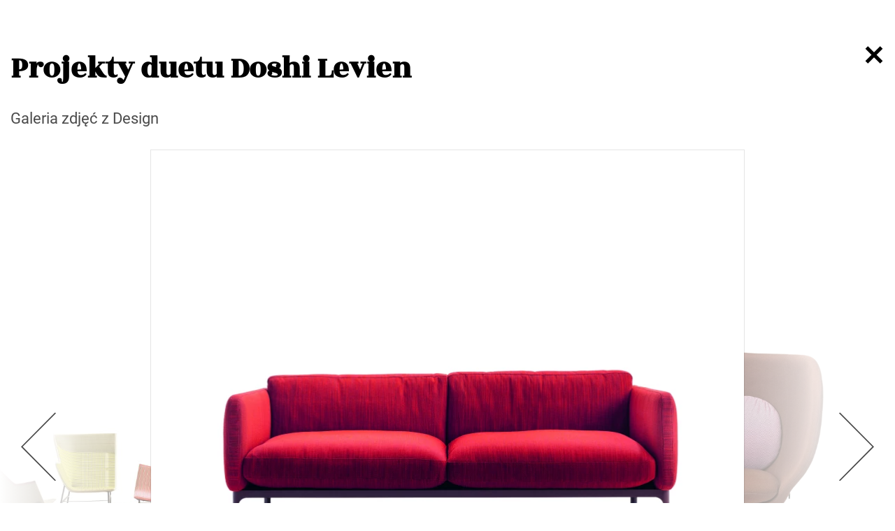

--- FILE ---
content_type: text/html; charset=utf-8
request_url: https://czasnawnetrze.pl/design/51326-projekty-duetu-doshi-levien/51326/101487
body_size: 2560
content:
<!DOCTYPE html>
<html lang="pl-pl" dir="ltr">
<head>
	<meta charset="utf-8" />
	<base href="https://czasnawnetrze.pl/design/51326-projekty-duetu-doshi-levien/51326/101487" />
	<meta name="viewport" content="width=device-width, initial-scale=1,shrink-to-fit=no" />
	<meta name="referrer" content="no-referrer-when-downgrade" />
	<meta name="description" content="Poznajcie kolejnych mistrzów designu, którzy tworzą dla największych marek na całym świecie. Za co ich cenimy?" />
	<title>Projekty duetu Doshi Levien - zdjęcie 5 | Galeria CzasNaWnętrze</title>
	<link href="https://czasnawnetrze.pl/design/51326-projekty-duetu-doshi-levien/51326/101487" rel="canonical" />
	<link href="/favicon.ico" rel="shortcut icon" type="image/vnd.microsoft.icon" />
	<link href="https://cdn.avt.pl/libs/swiper/4.3.3/css/swiper.min.css" rel="stylesheet" />
	<link href="/templates/main/css/1751883625/main.min.css" rel="stylesheet" />
	<script src="https://cdn.avt.pl/libs/jquery/3.2.1/jquery.min.js"></script>
	<meta content="origin" name="referrer">
	<link rel="icon" type="image/png" sizes="16x16" href="/templates/main/images/icons/16x16.png">
	<link rel="icon" type="image/png" sizes="32x32" href="/templates/main/images/icons/32x32.png">
	<link rel="icon" type="image/png" sizes="64x64" href="/templates/main/images/icons/64x64.png">
	<link rel="icon" type="image/png" sizes="96x96" href="/templates/main/images/icons/96x96.png">
	<link rel="icon" type="image/png" sizes="128x128" href="/templates/main/images/icons/128x128.png">
	<meta property="og:type" content="article" >
	<meta property="og:title" content="" >
	<meta property="og:url" content="https://czasnawnetrze.pl/design/51326-projekty-duetu-doshi-levien/51326/101487" >
	<meta property="og:image" content="https://czasnawnetrze.pl/i/images/4/8/7/dz03NTA=_src_101487-MK171-310-Casa_Modernista-MD3989-300-removebg.png" >
	<meta property="og:site_name" content="fotopolis.pl" >
	<meta property="og:description" content="W projektach duetu Doshi Levien wielobarwna wyobraźnia i dziedzictwo Indii spotyka się z europejską tradycją projektowania przemysłowego.
" >

</head>
<body class="contentpane">
	<div id="all">
		<div id="main">
			
<div id="content" class="main-gallery-wrapper">
    <div class="container main-w">
        <section class="gallery-page">
            <div class="page-info">
                <a class="close-page" href="/design/51326-projekty-duetu-doshi-levien"></a>
            </div>
            <div class="row mt-5 mb-3">
                <div class="col-10">
                    <h1>Projekty duetu Doshi Levien</h1>
                    <p>Galeria zdjęć z Design</p>
                </div>
                <div class="col-2">
                <a href="/design/51326-projekty-duetu-doshi-levien">
                    <div class="close-menu-left">
                        <div class="close-line"></div>
                        <div class="close-line"></div>
                    </div>
                </a>
                </div>
            </div>
            <div class="row">
                <div class="col-12">
                    <div class="current-image">
                        <a href="/design/51326-projekty-duetu-doshi-levien/51326/101486">
                            <div class="left">
                                                                    <img src="/templates/main/images/svg/leftSmall.svg" alt="">
                                                            </div>
                        </a>
                                                <div class="main-image-gallery">
                            <picture class="lazy">
<source data-srcset="/i/images/4/8/7/cT05NSZ3YWM9NDAweDE=_src_101487-MK171-310-Casa_Modernista-MD3989-300-removebg.png" media="(max-width: 430px)" data-width="400" data-height="400">
<source data-srcset="/i/images/4/8/7/cT05NSZ3YWM9NTAweDE=_src_101487-MK171-310-Casa_Modernista-MD3989-300-removebg.png" media="(max-width: 575px)" data-width="500" data-height="500">
<source data-srcset="/i/images/4/8/7/cT05NSZ3YWM9NzUweDE=_src_101487-MK171-310-Casa_Modernista-MD3989-300-removebg.png" media="(max-width: 767px)" data-width="750" data-height="750">
<img src="/templates/main/images/lazyloader-placeholder.png" class="img-fluid" data-src="/i/images/4/8/7/cT05NSZ3YWM9ODUweDE=_src_101487-MK171-310-Casa_Modernista-MD3989-300-removebg.png" width="850" height="850" alt="Sofa Casa Modernista zaprojektowana dla...">
</picture>
                        </div>
                        <a href="/design/51326-projekty-duetu-doshi-levien/51326/101488">
                            <div class="right">
                                                                    <img src="/templates/main/images/svg/rightSmall.svg" alt="">
                                                            </div>
                        </a>
                        <div class="title-wrapper">
                            <div class="title-element">
                                <div class="title">
                                                                    </div>
                            </div>
                        </div>
                        <div class="row images-behind">
                            <div class="col-4 left-image">
                                                                    <picture><img class="img-fluid" src="/i/images/4/8/6/cT04MCZ3YWM9NTgweDEuMDIyOTI3Njg5NTk0NA==_src_101486-MK13-194-Paper-planes-PP0xxx-300.jpg" srcset="/i/images/4/8/6/cT04MCZ3YWM9ODcweDEuMDIyOTI3Njg5NTk0NA==_src_101486-MK13-194-Paper-planes-PP0xxx-300.jpg 1.5x, /i/images/4/8/6/cT04MCZ3YWM9MTE2MHgxLjAyMjkyNzY4OTU5NDQ=_src_101486-MK13-194-Paper-planes-PP0xxx-300.jpg 2x" alt=" "></picture>                                                            </div>
                            <div class="col-4 offset-4 right-image">
                                                                    <picture><img class="img-fluid" src="/i/images/4/8/8/cT04MCZ3YWM9NTgweDEuMDIyOTI3Njg5NTk0NA==_src_101488-MK172-014B-Armada-AR1091-300-removebg.png" srcset="/i/images/4/8/8/cT04MCZ3YWM9ODcweDEuMDIyOTI3Njg5NTk0NA==_src_101488-MK172-014B-Armada-AR1091-300-removebg.png 1.5x, /i/images/4/8/8/cT04MCZ3YWM9MTE2MHgxLjAyMjkyNzY4OTU5NDQ=_src_101488-MK172-014B-Armada-AR1091-300-removebg.png 2x" alt=" "></picture>                                                            </div>
                        </div>
                    </div>
                </div>
            </div>
            <div class="row">
                <div class="col-6">
                                    <a class="prev-img "  href="/design/51326-projekty-duetu-doshi-levien/51326/101486" >
                    </a>
                                </div>

                <div class="col-6">
                    <a class="next-img "  href="/design/51326-projekty-duetu-doshi-levien/51326/101488" >
                    </a>
                </div>
            </div>
            <div class="row gallery-description">
                <div class="col-12 p-0">
                                                            <p>Sofa Casa Modernista zaprojektowana dla Moroso
ma eleganckie, modernistyczne linie i miękkie
krawędzie. Stanowi idealne połączenie klasycznej
elegancji i wygody.</p>
                                    </div>
            </div>
            <div class="row">
                <div class="col-sm-9">
                                    </div>
            </div>

            <div class="image-list mt-4">
                <div class="row">
                    
                                        <div class="col-6 col-sm-3 col-md-2 col-lg-2 col-xl-2 mb-4 gallery-border">
                        <a href="/design/51326-projekty-duetu-doshi-levien/51326/101483">
                            <!-- <img src="/" alt=""> -->
                            <picture class="lazy">
<source data-srcset="/i/images/4/8/3/d2FjPTE1MHgx_src_101483-Manu_Da_Costa_IMG_4230_2.jpg" media="(max-width: 430px)" data-width="150" data-height="150">
<source data-srcset="/i/images/4/8/3/d2FjPTI1MHgx_src_101483-Manu_Da_Costa_IMG_4230_2.jpg" media="(max-width: 575px)" data-width="250" data-height="250">
<source data-srcset="/i/images/4/8/3/d2FjPTE1N3gx_src_101483-Manu_Da_Costa_IMG_4230_2.jpg" media="(max-width: 1024px)" data-width="157" data-height="157">
<img src="/templates/main/images/lazyloader-placeholder.png" class="img-fluid" data-src="/i/images/4/8/3/d2FjPTE4MHgx_src_101483-Manu_Da_Costa_IMG_4230_2.jpg" width="180" height="180" alt="Sofa Casa Modernista zaprojektowana dla...">
</picture>
                        </a>
                    </div>
                                        
                                        <div class="col-6 col-sm-3 col-md-2 col-lg-2 col-xl-2 mb-4 gallery-border">
                        <a href="/design/51326-projekty-duetu-doshi-levien/51326/101484">
                            <!-- <img src="/" alt=""> -->
                            <picture class="lazy">
<source data-srcset="/i/images/4/8/4/d2FjPTE1MHgx_src_101484-By_Peter_Krejci_BW_By_Petr_Krejci-copia.png" media="(max-width: 430px)" data-width="150" data-height="150">
<source data-srcset="/i/images/4/8/4/d2FjPTI1MHgx_src_101484-By_Peter_Krejci_BW_By_Petr_Krejci-copia.png" media="(max-width: 575px)" data-width="250" data-height="250">
<source data-srcset="/i/images/4/8/4/d2FjPTE1N3gx_src_101484-By_Peter_Krejci_BW_By_Petr_Krejci-copia.png" media="(max-width: 1024px)" data-width="157" data-height="157">
<img src="/templates/main/images/lazyloader-placeholder.png" class="img-fluid" data-src="/i/images/4/8/4/d2FjPTE4MHgx_src_101484-By_Peter_Krejci_BW_By_Petr_Krejci-copia.png" width="180" height="180" alt="Sofa Casa Modernista zaprojektowana dla...">
</picture>
                        </a>
                    </div>
                                        
                                        <div class="col-6 col-sm-3 col-md-2 col-lg-2 col-xl-2 mb-4 gallery-border">
                        <a href="/design/51326-projekty-duetu-doshi-levien/51326/101485">
                            <!-- <img src="/" alt=""> -->
                            <picture class="lazy">
<source data-srcset="/i/images/4/8/5/d2FjPTE1MHgx_src_101485-_DSC6717-copia.jpg" media="(max-width: 430px)" data-width="150" data-height="150">
<source data-srcset="/i/images/4/8/5/d2FjPTI1MHgx_src_101485-_DSC6717-copia.jpg" media="(max-width: 575px)" data-width="250" data-height="250">
<source data-srcset="/i/images/4/8/5/d2FjPTE1N3gx_src_101485-_DSC6717-copia.jpg" media="(max-width: 1024px)" data-width="157" data-height="157">
<img src="/templates/main/images/lazyloader-placeholder.png" class="img-fluid" data-src="/i/images/4/8/5/d2FjPTE4MHgx_src_101485-_DSC6717-copia.jpg" width="180" height="180" alt="Sofa Casa Modernista zaprojektowana dla...">
</picture>
                        </a>
                    </div>
                                        
                                        <div class="col-6 col-sm-3 col-md-2 col-lg-2 col-xl-2 mb-4 gallery-border">
                        <a href="/design/51326-projekty-duetu-doshi-levien/51326/101486">
                            <!-- <img src="/" alt=""> -->
                            <picture class="lazy">
<source data-srcset="/i/images/4/8/6/d2FjPTE1MHgx_src_101486-MK13-194-Paper-planes-PP0xxx-300.jpg" media="(max-width: 430px)" data-width="150" data-height="150">
<source data-srcset="/i/images/4/8/6/d2FjPTI1MHgx_src_101486-MK13-194-Paper-planes-PP0xxx-300.jpg" media="(max-width: 575px)" data-width="250" data-height="250">
<source data-srcset="/i/images/4/8/6/d2FjPTE1N3gx_src_101486-MK13-194-Paper-planes-PP0xxx-300.jpg" media="(max-width: 1024px)" data-width="157" data-height="157">
<img src="/templates/main/images/lazyloader-placeholder.png" class="img-fluid" data-src="/i/images/4/8/6/d2FjPTE4MHgx_src_101486-MK13-194-Paper-planes-PP0xxx-300.jpg" width="180" height="180" alt="Sofa Casa Modernista zaprojektowana dla...">
</picture>
                        </a>
                    </div>
                                        
                                        <div class="col-6 col-sm-3 col-md-2 col-lg-2 col-xl-2 mb-4 gallery-border">
                        <a class="active">
                            <!-- <img src="/" alt=""> -->
                            <picture class="lazy">
<source data-srcset="/i/images/4/8/7/d2FjPTE1MHgx_src_101487-MK171-310-Casa_Modernista-MD3989-300-removebg.png" media="(max-width: 430px)" data-width="150" data-height="150">
<source data-srcset="/i/images/4/8/7/d2FjPTI1MHgx_src_101487-MK171-310-Casa_Modernista-MD3989-300-removebg.png" media="(max-width: 575px)" data-width="250" data-height="250">
<source data-srcset="/i/images/4/8/7/d2FjPTE1N3gx_src_101487-MK171-310-Casa_Modernista-MD3989-300-removebg.png" media="(max-width: 1024px)" data-width="157" data-height="157">
<img src="/templates/main/images/lazyloader-placeholder.png" class="img-fluid" data-src="/i/images/4/8/7/d2FjPTE4MHgx_src_101487-MK171-310-Casa_Modernista-MD3989-300-removebg.png" width="180" height="180" alt="Sofa Casa Modernista zaprojektowana dla...">
</picture>
                        </a>
                    </div>
                                        
                                        <div class="col-6 col-sm-3 col-md-2 col-lg-2 col-xl-2 mb-4 gallery-border">
                        <a href="/design/51326-projekty-duetu-doshi-levien/51326/101488">
                            <!-- <img src="/" alt=""> -->
                            <picture class="lazy">
<source data-srcset="/i/images/4/8/8/d2FjPTE1MHgx_src_101488-MK172-014B-Armada-AR1091-300-removebg.png" media="(max-width: 430px)" data-width="150" data-height="150">
<source data-srcset="/i/images/4/8/8/d2FjPTI1MHgx_src_101488-MK172-014B-Armada-AR1091-300-removebg.png" media="(max-width: 575px)" data-width="250" data-height="250">
<source data-srcset="/i/images/4/8/8/d2FjPTE1N3gx_src_101488-MK172-014B-Armada-AR1091-300-removebg.png" media="(max-width: 1024px)" data-width="157" data-height="157">
<img src="/templates/main/images/lazyloader-placeholder.png" class="img-fluid" data-src="/i/images/4/8/8/d2FjPTE4MHgx_src_101488-MK172-014B-Armada-AR1091-300-removebg.png" width="180" height="180" alt="Sofa Casa Modernista zaprojektowana dla...">
</picture>
                        </a>
                    </div>
                                        
                                        <div class="col-6 col-sm-3 col-md-2 col-lg-2 col-xl-2 mb-4 gallery-border">
                        <a href="/design/51326-projekty-duetu-doshi-levien/51326/101489">
                            <!-- <img src="/" alt=""> -->
                            <picture class="lazy">
<source data-srcset="/i/images/4/8/9/d2FjPTE1MHgx_src_101489-239_dining_armchair_teak-removebg.png" media="(max-width: 430px)" data-width="150" data-height="150">
<source data-srcset="/i/images/4/8/9/d2FjPTI1MHgx_src_101489-239_dining_armchair_teak-removebg.png" media="(max-width: 575px)" data-width="250" data-height="250">
<source data-srcset="/i/images/4/8/9/d2FjPTE1N3gx_src_101489-239_dining_armchair_teak-removebg.png" media="(max-width: 1024px)" data-width="157" data-height="157">
<img src="/templates/main/images/lazyloader-placeholder.png" class="img-fluid" data-src="/i/images/4/8/9/d2FjPTE4MHgx_src_101489-239_dining_armchair_teak-removebg.png" width="180" height="180" alt="Sofa Casa Modernista zaprojektowana dla...">
</picture>
                        </a>
                    </div>
                                        
                                        <div class="col-6 col-sm-3 col-md-2 col-lg-2 col-xl-2 mb-4 gallery-border">
                        <a href="/design/51326-projekty-duetu-doshi-levien/51326/101490">
                            <!-- <img src="/" alt=""> -->
                            <picture class="lazy">
<source data-srcset="/i/images/4/9/0/d2FjPTE1MHgx_src_101490-Cala_Pouf_1350_final__copia-removebg.png" media="(max-width: 430px)" data-width="150" data-height="150">
<source data-srcset="/i/images/4/9/0/d2FjPTI1MHgx_src_101490-Cala_Pouf_1350_final__copia-removebg.png" media="(max-width: 575px)" data-width="250" data-height="250">
<source data-srcset="/i/images/4/9/0/d2FjPTE1N3gx_src_101490-Cala_Pouf_1350_final__copia-removebg.png" media="(max-width: 1024px)" data-width="157" data-height="157">
<img src="/templates/main/images/lazyloader-placeholder.png" class="img-fluid" data-src="/i/images/4/9/0/d2FjPTE4MHgx_src_101490-Cala_Pouf_1350_final__copia-removebg.png" width="180" height="180" alt="Sofa Casa Modernista zaprojektowana dla...">
</picture>
                        </a>
                    </div>
                                                        </div>
            </div>
        </section>
            </div>
    <div class="container main-w">
        <div class="row">
                    </div>
    </div>
</div>
<div id="background-loading">
    <img src="/templates/main/images/anim.gif" alt="">
</div>
<script>
    jQuery(document).ready(function($){
        $("body").keydown(function(event){
            var code = (event.keyCode ? event.keyCode : event.which);
            if(code === 27) {
                /* Esc */
                window.location.href = $('.close-page').attr('href');
            }
            if(code === 37) {
                /* left */
                if (!$('.prev-img').hasClass('disabled')) {
                    window.location.href = $('.prev-img').attr('href');
                }
            }
            if(code === 39) {
                /* right */
                if (!$('.next-img').hasClass('disabled')) {
                    window.location.href = $('.next-img').attr('href');
                }
            }
        });
    });
</script>
<script src="https://cdn.avt.pl/libs/swiper/4.3.3/js/swiper.min.js"></script>
<script src="/templates/main/js/1711358583/app.min.js"></script>

		</div>
	</div>
</body>
</html>


--- FILE ---
content_type: text/css
request_url: https://czasnawnetrze.pl/templates/main/css/1751883625/main.min.css
body_size: 50500
content:
/*!
 * Bootstrap Grid v4.0.0 (https://getbootstrap.com)
 * Copyright 2011-2018 The Bootstrap Authors
 * Copyright 2011-2018 Twitter, Inc.
 * Licensed under MIT (https://github.com/twbs/bootstrap/blob/master/LICENSE)
 */@-ms-viewport{width:device-width}html{-webkit-box-sizing:border-box;-moz-box-sizing:border-box;box-sizing:border-box;-ms-overflow-style:scrollbar}*,*::before,*::after{-webkit-box-sizing:inherit;-moz-box-sizing:inherit;box-sizing:inherit}.modal-open{overflow:hidden}.modal-open .modal{overflow-x:hidden;overflow-y:auto}.modal{position:fixed;top:0;left:0;z-index:1050;display:none;width:100%;height:100%;overflow:hidden;outline:0}.modal-dialog{position:relative;width:auto;margin:.5rem;pointer-events:none}.modal.fade .modal-dialog{-webkit-transition:-webkit-transform 0.3s ease-out;transition:-webkit-transform 0.3s ease-out;-moz-transition:transform 0.3s ease-out, -moz-transform 0.3s ease-out;transition:transform 0.3s ease-out;transition:transform 0.3s ease-out, -webkit-transform 0.3s ease-out, -moz-transform 0.3s ease-out;-webkit-transform:translate(0, -50px);-moz-transform:translate(0, -50px);-ms-transform:translate(0, -50px);transform:translate(0, -50px)}@media (prefers-reduced-motion: reduce){.modal.fade .modal-dialog{-webkit-transition:none;-moz-transition:none;transition:none}}.modal.show .modal-dialog{-webkit-transform:none;-moz-transform:none;-ms-transform:none;transform:none}.modal.modal-static .modal-dialog{-webkit-transform:scale(1.02);-moz-transform:scale(1.02);-ms-transform:scale(1.02);transform:scale(1.02)}.modal-dialog-scrollable{display:-webkit-box;display:-webkit-flex;display:-moz-box;display:-ms-flexbox;display:flex;max-height:-moz-calc(100% - 1rem);max-height:calc(100% - 1rem)}.modal-dialog-scrollable .modal-content{max-height:-moz-calc(100vh - 1rem);max-height:calc(100vh - 1rem);overflow:hidden}.modal-dialog-scrollable .modal-header,.modal-dialog-scrollable .modal-footer{-webkit-flex-shrink:0;-ms-flex-negative:0;flex-shrink:0}.modal-dialog-scrollable .modal-body{overflow-y:auto}.modal-dialog-centered{display:-webkit-box;display:-webkit-flex;display:-moz-box;display:-ms-flexbox;display:flex;-webkit-box-align:center;-webkit-align-items:center;-moz-box-align:center;-ms-flex-align:center;align-items:center;min-height:-moz-calc(100% - 1rem);min-height:calc(100% - 1rem)}.modal-dialog-centered::before{display:block;height:-moz-calc(100vh - 1rem);height:calc(100vh - 1rem);height:-webkit-min-content;height:-moz-min-content;height:min-content;content:""}.modal-dialog-centered.modal-dialog-scrollable{-webkit-box-orient:vertical;-webkit-box-direction:normal;-webkit-flex-direction:column;-moz-box-orient:vertical;-moz-box-direction:normal;-ms-flex-direction:column;flex-direction:column;-webkit-box-pack:center;-webkit-justify-content:center;-moz-box-pack:center;-ms-flex-pack:center;justify-content:center;height:100%}.modal-dialog-centered.modal-dialog-scrollable .modal-content{max-height:none}.modal-dialog-centered.modal-dialog-scrollable::before{content:none}.modal-content{position:relative;display:-webkit-box;display:-webkit-flex;display:-moz-box;display:-ms-flexbox;display:flex;-webkit-box-orient:vertical;-webkit-box-direction:normal;-webkit-flex-direction:column;-moz-box-orient:vertical;-moz-box-direction:normal;-ms-flex-direction:column;flex-direction:column;width:100%;pointer-events:auto;background-color:#fff;background-clip:padding-box;border:1px solid rgba(0,0,0,0.2);border-radius:.3rem;outline:0}.modal-backdrop{position:fixed;top:0;left:0;z-index:1040;width:100vw;height:100vh;background-color:#000}.modal-backdrop.fade{opacity:0}.modal-backdrop.show{opacity:.5}.modal-header{display:-webkit-box;display:-webkit-flex;display:-moz-box;display:-ms-flexbox;display:flex;-webkit-box-align:start;-webkit-align-items:flex-start;-moz-box-align:start;-ms-flex-align:start;align-items:flex-start;-webkit-box-pack:justify;-webkit-justify-content:space-between;-moz-box-pack:justify;-ms-flex-pack:justify;justify-content:space-between;padding:1rem 1rem;border-bottom:1px solid #dee2e6;border-top-left-radius:-moz-calc(.3rem - 1px);border-top-left-radius:calc(.3rem - 1px);border-top-right-radius:-moz-calc(.3rem - 1px);border-top-right-radius:calc(.3rem - 1px)}.modal-header .close{padding:1rem 1rem;margin:-1rem -1rem -1rem auto}.modal-title{margin-bottom:0;line-height:1.5}.modal-body{position:relative;-webkit-box-flex:1;-webkit-flex:1 1 auto;-moz-box-flex:1;-ms-flex:1 1 auto;flex:1 1 auto;padding:1rem}.modal-footer{display:-webkit-box;display:-webkit-flex;display:-moz-box;display:-ms-flexbox;display:flex;-webkit-flex-wrap:wrap;-ms-flex-wrap:wrap;flex-wrap:wrap;-webkit-box-align:center;-webkit-align-items:center;-moz-box-align:center;-ms-flex-align:center;align-items:center;-webkit-box-pack:end;-webkit-justify-content:flex-end;-moz-box-pack:end;-ms-flex-pack:end;justify-content:flex-end;padding:.75rem;border-top:1px solid #dee2e6;border-bottom-right-radius:-moz-calc(.3rem - 1px);border-bottom-right-radius:calc(.3rem - 1px);border-bottom-left-radius:-moz-calc(.3rem - 1px);border-bottom-left-radius:calc(.3rem - 1px)}.modal-footer>*{margin:.25rem}.modal-scrollbar-measure{position:absolute;top:-9999px;width:50px;height:50px;overflow:scroll}@media (min-width: 576px){.modal-dialog{max-width:500px;margin:1.75rem auto}.modal-dialog-scrollable{max-height:-moz-calc(100% - 3.5rem);max-height:calc(100% - 3.5rem)}.modal-dialog-scrollable .modal-content{max-height:-moz-calc(100vh - 3.5rem);max-height:calc(100vh - 3.5rem)}.modal-dialog-centered{min-height:-moz-calc(100% - 3.5rem);min-height:calc(100% - 3.5rem)}.modal-dialog-centered::before{height:-moz-calc(100vh - 3.5rem);height:calc(100vh - 3.5rem);height:-webkit-min-content;height:-moz-min-content;height:min-content}.modal-sm{max-width:300px}}@media (min-width: 1025px){.modal-lg,.modal-xl{max-width:800px}}@media (min-width: 1200px){.modal-xl{max-width:1140px}}.table{width:100%;margin-bottom:1rem;color:#212529}.table th,.table td{padding:.75rem;vertical-align:top;border-top:1px solid #dee2e6}.table thead th{vertical-align:bottom;border-bottom:2px solid #dee2e6}.table tbody+tbody{border-top:2px solid #dee2e6}.table-sm th,.table-sm td{padding:.3rem}.table-bordered{border:1px solid #dee2e6}.table-bordered th,.table-bordered td{border:1px solid #dee2e6}.table-bordered thead th,.table-bordered thead td{border-bottom-width:2px}.table-borderless th,.table-borderless td,.table-borderless thead th,.table-borderless tbody+tbody{border:0}.table-striped tbody tr:nth-of-type(odd){background-color:rgba(0,0,0,0.05)}.table-hover tbody tr:hover{color:#212529;background-color:rgba(0,0,0,0.075)}.table-primary,.table-primary>th,.table-primary>td{background-color:#b8daff}.table-primary th,.table-primary td,.table-primary thead th,.table-primary tbody+tbody{border-color:#7abaff}.table-hover .table-primary:hover{background-color:#9fcdff}.table-hover .table-primary:hover>td,.table-hover .table-primary:hover>th{background-color:#9fcdff}.table-secondary,.table-secondary>th,.table-secondary>td{background-color:#d6d8db}.table-secondary th,.table-secondary td,.table-secondary thead th,.table-secondary tbody+tbody{border-color:#b3b7bb}.table-hover .table-secondary:hover{background-color:#c8cbcf}.table-hover .table-secondary:hover>td,.table-hover .table-secondary:hover>th{background-color:#c8cbcf}.table-success,.table-success>th,.table-success>td{background-color:#c3e6cb}.table-success th,.table-success td,.table-success thead th,.table-success tbody+tbody{border-color:#8fd19e}.table-hover .table-success:hover{background-color:#b1dfbb}.table-hover .table-success:hover>td,.table-hover .table-success:hover>th{background-color:#b1dfbb}.table-info,.table-info>th,.table-info>td{background-color:#bee5eb}.table-info th,.table-info td,.table-info thead th,.table-info tbody+tbody{border-color:#86cfda}.table-hover .table-info:hover{background-color:#abdde5}.table-hover .table-info:hover>td,.table-hover .table-info:hover>th{background-color:#abdde5}.table-warning,.table-warning>th,.table-warning>td{background-color:#ffeeba}.table-warning th,.table-warning td,.table-warning thead th,.table-warning tbody+tbody{border-color:#ffdf7e}.table-hover .table-warning:hover{background-color:#ffe8a1}.table-hover .table-warning:hover>td,.table-hover .table-warning:hover>th{background-color:#ffe8a1}.table-danger,.table-danger>th,.table-danger>td{background-color:#f5c6cb}.table-danger th,.table-danger td,.table-danger thead th,.table-danger tbody+tbody{border-color:#ed969e}.table-hover .table-danger:hover{background-color:#f1b0b7}.table-hover .table-danger:hover>td,.table-hover .table-danger:hover>th{background-color:#f1b0b7}.table-light,.table-light>th,.table-light>td{background-color:#fdfdfe}.table-light th,.table-light td,.table-light thead th,.table-light tbody+tbody{border-color:#fbfcfc}.table-hover .table-light:hover{background-color:#ececf6}.table-hover .table-light:hover>td,.table-hover .table-light:hover>th{background-color:#ececf6}.table-dark,.table-dark>th,.table-dark>td{background-color:#c6c8ca}.table-dark th,.table-dark td,.table-dark thead th,.table-dark tbody+tbody{border-color:#95999c}.table-hover .table-dark:hover{background-color:#b9bbbe}.table-hover .table-dark:hover>td,.table-hover .table-dark:hover>th{background-color:#b9bbbe}.table-active,.table-active>th,.table-active>td{background-color:rgba(0,0,0,0.075)}.table-hover .table-active:hover{background-color:rgba(0,0,0,0.075)}.table-hover .table-active:hover>td,.table-hover .table-active:hover>th{background-color:rgba(0,0,0,0.075)}.table .thead-dark th{color:#fff;background-color:#343a40;border-color:#454d55}.table .thead-light th{color:#495057;background-color:#e9ecef;border-color:#dee2e6}.table-dark{color:#fff;background-color:#343a40}.table-dark th,.table-dark td,.table-dark thead th{border-color:#454d55}.table-dark.table-bordered{border:0}.table-dark.table-striped tbody tr:nth-of-type(odd){background-color:rgba(255,255,255,0.05)}.table-dark.table-hover tbody tr:hover{color:#fff;background-color:rgba(255,255,255,0.075)}@media (max-width: 575.98px){.table-responsive-sm{display:block;width:100%;overflow-x:auto;-webkit-overflow-scrolling:touch}.table-responsive-sm>.table-bordered{border:0}}@media (max-width: 767.98px){.table-responsive-md{display:block;width:100%;overflow-x:auto;-webkit-overflow-scrolling:touch}.table-responsive-md>.table-bordered{border:0}}@media (max-width: 1024.98px){.table-responsive-lg{display:block;width:100%;overflow-x:auto;-webkit-overflow-scrolling:touch}.table-responsive-lg>.table-bordered{border:0}}@media (max-width: 1199.98px){.table-responsive-xl{display:block;width:100%;overflow-x:auto;-webkit-overflow-scrolling:touch}.table-responsive-xl>.table-bordered{border:0}}.table-responsive{display:block;width:100%;overflow-x:auto;-webkit-overflow-scrolling:touch}.table-responsive>.table-bordered{border:0}.container,.container-fluid,.container-sm,.container-md,.container-lg,.container-xl{width:100%;padding-right:15px;padding-left:15px;margin-right:auto;margin-left:auto}@media (min-width: 576px){.container,.container-sm{max-width:540px}}@media (min-width: 768px){.container,.container-sm,.container-md{max-width:720px}}@media (min-width: 1025px){.container,.container-sm,.container-md,.container-lg{max-width:960px}}@media (min-width: 1200px){.container,.container-sm,.container-md,.container-lg,.container-xl{max-width:1140px}}.row,.newsroom .avt-row-370{display:-webkit-box;display:-webkit-flex;display:-moz-box;display:-ms-flexbox;display:flex;-webkit-flex-wrap:wrap;-ms-flex-wrap:wrap;flex-wrap:wrap;margin-right:-15px;margin-left:-15px}.no-gutters{margin-right:0;margin-left:0}.no-gutters>.col,.no-gutters>[class*="col-"]{padding-right:0;padding-left:0}.col-1,.col-2,.col-3,.col-4,.col-5,.col-6,.col-7,.col-8,.col-9,.col-10,.col-11,.col-12,.col,.col-auto,.col-sm-1,.col-sm-2,.col-sm-3,.col-sm-4,.col-sm-5,.col-sm-6,.col-sm-7,.col-sm-8,.col-sm-9,.col-sm-10,.col-sm-11,.col-sm-12,.col-sm,.col-sm-auto,.col-md-1,.col-md-2,.inspirations-gallery-wrapper .next-img,.inspirations-gallery-wrapper .prev-img,.col-md-3,.col-md-4,.col-md-5,.col-md-6,.col-md-7,.col-md-8,.col-md-9,.col-md-10,.col-md-11,.col-md-12,.col-md,.col-md-auto,.col-lg-1,.col-lg-2,.col-lg-3,.col-lg-4,.col-lg-5,.col-lg-6,.col-lg-7,.col-lg-8,.col-lg-9,.col-lg-10,.col-lg-11,.col-lg-12,.col-lg,.col-lg-auto,.col-xl-1,.col-xl-2,.col-xl-3,.col-xl-4,.col-xl-5,.col-xl-6,.col-xl-7,.col-xl-8,.col-xl-9,.col-xl-10,.col-xl-11,.col-xl-12,.col-xl,.col-xl-auto{position:relative;width:100%;padding-right:15px;padding-left:15px}.col{-webkit-flex-basis:0;-ms-flex-preferred-size:0;flex-basis:0;-webkit-box-flex:1;-webkit-flex-grow:1;-moz-box-flex:1;-ms-flex-positive:1;flex-grow:1;max-width:100%}.row-cols-1>*{-webkit-box-flex:0;-webkit-flex:0 0 100%;-moz-box-flex:0;-ms-flex:0 0 100%;flex:0 0 100%;max-width:100%}.row-cols-2>*{-webkit-box-flex:0;-webkit-flex:0 0 50%;-moz-box-flex:0;-ms-flex:0 0 50%;flex:0 0 50%;max-width:50%}.row-cols-3>*{-webkit-box-flex:0;-webkit-flex:0 0 33.33333%;-moz-box-flex:0;-ms-flex:0 0 33.33333%;flex:0 0 33.33333%;max-width:33.33333%}.row-cols-4>*{-webkit-box-flex:0;-webkit-flex:0 0 25%;-moz-box-flex:0;-ms-flex:0 0 25%;flex:0 0 25%;max-width:25%}.row-cols-5>*{-webkit-box-flex:0;-webkit-flex:0 0 20%;-moz-box-flex:0;-ms-flex:0 0 20%;flex:0 0 20%;max-width:20%}.row-cols-6>*{-webkit-box-flex:0;-webkit-flex:0 0 16.66667%;-moz-box-flex:0;-ms-flex:0 0 16.66667%;flex:0 0 16.66667%;max-width:16.66667%}.col-auto{-webkit-box-flex:0;-webkit-flex:0 0 auto;-moz-box-flex:0;-ms-flex:0 0 auto;flex:0 0 auto;width:auto;max-width:100%}.col-1{-webkit-box-flex:0;-webkit-flex:0 0 8.33333%;-moz-box-flex:0;-ms-flex:0 0 8.33333%;flex:0 0 8.33333%;max-width:8.33333%}.col-2{-webkit-box-flex:0;-webkit-flex:0 0 16.66667%;-moz-box-flex:0;-ms-flex:0 0 16.66667%;flex:0 0 16.66667%;max-width:16.66667%}.col-3{-webkit-box-flex:0;-webkit-flex:0 0 25%;-moz-box-flex:0;-ms-flex:0 0 25%;flex:0 0 25%;max-width:25%}.col-4{-webkit-box-flex:0;-webkit-flex:0 0 33.33333%;-moz-box-flex:0;-ms-flex:0 0 33.33333%;flex:0 0 33.33333%;max-width:33.33333%}.col-5{-webkit-box-flex:0;-webkit-flex:0 0 41.66667%;-moz-box-flex:0;-ms-flex:0 0 41.66667%;flex:0 0 41.66667%;max-width:41.66667%}.col-6{-webkit-box-flex:0;-webkit-flex:0 0 50%;-moz-box-flex:0;-ms-flex:0 0 50%;flex:0 0 50%;max-width:50%}.col-7{-webkit-box-flex:0;-webkit-flex:0 0 58.33333%;-moz-box-flex:0;-ms-flex:0 0 58.33333%;flex:0 0 58.33333%;max-width:58.33333%}.col-8{-webkit-box-flex:0;-webkit-flex:0 0 66.66667%;-moz-box-flex:0;-ms-flex:0 0 66.66667%;flex:0 0 66.66667%;max-width:66.66667%}.col-9{-webkit-box-flex:0;-webkit-flex:0 0 75%;-moz-box-flex:0;-ms-flex:0 0 75%;flex:0 0 75%;max-width:75%}.col-10{-webkit-box-flex:0;-webkit-flex:0 0 83.33333%;-moz-box-flex:0;-ms-flex:0 0 83.33333%;flex:0 0 83.33333%;max-width:83.33333%}.col-11{-webkit-box-flex:0;-webkit-flex:0 0 91.66667%;-moz-box-flex:0;-ms-flex:0 0 91.66667%;flex:0 0 91.66667%;max-width:91.66667%}.col-12{-webkit-box-flex:0;-webkit-flex:0 0 100%;-moz-box-flex:0;-ms-flex:0 0 100%;flex:0 0 100%;max-width:100%}.order-first{-webkit-box-ordinal-group:0;-webkit-order:-1;-moz-box-ordinal-group:0;-ms-flex-order:-1;order:-1}.order-last{-webkit-box-ordinal-group:14;-webkit-order:13;-moz-box-ordinal-group:14;-ms-flex-order:13;order:13}.order-0{-webkit-box-ordinal-group:1;-webkit-order:0;-moz-box-ordinal-group:1;-ms-flex-order:0;order:0}.order-1{-webkit-box-ordinal-group:2;-webkit-order:1;-moz-box-ordinal-group:2;-ms-flex-order:1;order:1}.order-2{-webkit-box-ordinal-group:3;-webkit-order:2;-moz-box-ordinal-group:3;-ms-flex-order:2;order:2}.order-3{-webkit-box-ordinal-group:4;-webkit-order:3;-moz-box-ordinal-group:4;-ms-flex-order:3;order:3}.order-4{-webkit-box-ordinal-group:5;-webkit-order:4;-moz-box-ordinal-group:5;-ms-flex-order:4;order:4}.order-5{-webkit-box-ordinal-group:6;-webkit-order:5;-moz-box-ordinal-group:6;-ms-flex-order:5;order:5}.order-6{-webkit-box-ordinal-group:7;-webkit-order:6;-moz-box-ordinal-group:7;-ms-flex-order:6;order:6}.order-7{-webkit-box-ordinal-group:8;-webkit-order:7;-moz-box-ordinal-group:8;-ms-flex-order:7;order:7}.order-8{-webkit-box-ordinal-group:9;-webkit-order:8;-moz-box-ordinal-group:9;-ms-flex-order:8;order:8}.order-9{-webkit-box-ordinal-group:10;-webkit-order:9;-moz-box-ordinal-group:10;-ms-flex-order:9;order:9}.order-10{-webkit-box-ordinal-group:11;-webkit-order:10;-moz-box-ordinal-group:11;-ms-flex-order:10;order:10}.order-11{-webkit-box-ordinal-group:12;-webkit-order:11;-moz-box-ordinal-group:12;-ms-flex-order:11;order:11}.order-12{-webkit-box-ordinal-group:13;-webkit-order:12;-moz-box-ordinal-group:13;-ms-flex-order:12;order:12}.offset-1{margin-left:8.33333%}.offset-2{margin-left:16.66667%}.offset-3{margin-left:25%}.offset-4{margin-left:33.33333%}.offset-5{margin-left:41.66667%}.offset-6{margin-left:50%}.offset-7{margin-left:58.33333%}.offset-8{margin-left:66.66667%}.offset-9{margin-left:75%}.offset-10{margin-left:83.33333%}.offset-11{margin-left:91.66667%}@media (min-width: 576px){.col-sm{-webkit-flex-basis:0;-ms-flex-preferred-size:0;flex-basis:0;-webkit-box-flex:1;-webkit-flex-grow:1;-moz-box-flex:1;-ms-flex-positive:1;flex-grow:1;max-width:100%}.row-cols-sm-1>*{-webkit-box-flex:0;-webkit-flex:0 0 100%;-moz-box-flex:0;-ms-flex:0 0 100%;flex:0 0 100%;max-width:100%}.row-cols-sm-2>*{-webkit-box-flex:0;-webkit-flex:0 0 50%;-moz-box-flex:0;-ms-flex:0 0 50%;flex:0 0 50%;max-width:50%}.row-cols-sm-3>*{-webkit-box-flex:0;-webkit-flex:0 0 33.33333%;-moz-box-flex:0;-ms-flex:0 0 33.33333%;flex:0 0 33.33333%;max-width:33.33333%}.row-cols-sm-4>*{-webkit-box-flex:0;-webkit-flex:0 0 25%;-moz-box-flex:0;-ms-flex:0 0 25%;flex:0 0 25%;max-width:25%}.row-cols-sm-5>*{-webkit-box-flex:0;-webkit-flex:0 0 20%;-moz-box-flex:0;-ms-flex:0 0 20%;flex:0 0 20%;max-width:20%}.row-cols-sm-6>*{-webkit-box-flex:0;-webkit-flex:0 0 16.66667%;-moz-box-flex:0;-ms-flex:0 0 16.66667%;flex:0 0 16.66667%;max-width:16.66667%}.col-sm-auto{-webkit-box-flex:0;-webkit-flex:0 0 auto;-moz-box-flex:0;-ms-flex:0 0 auto;flex:0 0 auto;width:auto;max-width:100%}.col-sm-1{-webkit-box-flex:0;-webkit-flex:0 0 8.33333%;-moz-box-flex:0;-ms-flex:0 0 8.33333%;flex:0 0 8.33333%;max-width:8.33333%}.col-sm-2{-webkit-box-flex:0;-webkit-flex:0 0 16.66667%;-moz-box-flex:0;-ms-flex:0 0 16.66667%;flex:0 0 16.66667%;max-width:16.66667%}.col-sm-3{-webkit-box-flex:0;-webkit-flex:0 0 25%;-moz-box-flex:0;-ms-flex:0 0 25%;flex:0 0 25%;max-width:25%}.col-sm-4{-webkit-box-flex:0;-webkit-flex:0 0 33.33333%;-moz-box-flex:0;-ms-flex:0 0 33.33333%;flex:0 0 33.33333%;max-width:33.33333%}.col-sm-5{-webkit-box-flex:0;-webkit-flex:0 0 41.66667%;-moz-box-flex:0;-ms-flex:0 0 41.66667%;flex:0 0 41.66667%;max-width:41.66667%}.col-sm-6{-webkit-box-flex:0;-webkit-flex:0 0 50%;-moz-box-flex:0;-ms-flex:0 0 50%;flex:0 0 50%;max-width:50%}.col-sm-7{-webkit-box-flex:0;-webkit-flex:0 0 58.33333%;-moz-box-flex:0;-ms-flex:0 0 58.33333%;flex:0 0 58.33333%;max-width:58.33333%}.col-sm-8{-webkit-box-flex:0;-webkit-flex:0 0 66.66667%;-moz-box-flex:0;-ms-flex:0 0 66.66667%;flex:0 0 66.66667%;max-width:66.66667%}.col-sm-9{-webkit-box-flex:0;-webkit-flex:0 0 75%;-moz-box-flex:0;-ms-flex:0 0 75%;flex:0 0 75%;max-width:75%}.col-sm-10{-webkit-box-flex:0;-webkit-flex:0 0 83.33333%;-moz-box-flex:0;-ms-flex:0 0 83.33333%;flex:0 0 83.33333%;max-width:83.33333%}.col-sm-11{-webkit-box-flex:0;-webkit-flex:0 0 91.66667%;-moz-box-flex:0;-ms-flex:0 0 91.66667%;flex:0 0 91.66667%;max-width:91.66667%}.col-sm-12{-webkit-box-flex:0;-webkit-flex:0 0 100%;-moz-box-flex:0;-ms-flex:0 0 100%;flex:0 0 100%;max-width:100%}.order-sm-first{-webkit-box-ordinal-group:0;-webkit-order:-1;-moz-box-ordinal-group:0;-ms-flex-order:-1;order:-1}.order-sm-last{-webkit-box-ordinal-group:14;-webkit-order:13;-moz-box-ordinal-group:14;-ms-flex-order:13;order:13}.order-sm-0{-webkit-box-ordinal-group:1;-webkit-order:0;-moz-box-ordinal-group:1;-ms-flex-order:0;order:0}.order-sm-1{-webkit-box-ordinal-group:2;-webkit-order:1;-moz-box-ordinal-group:2;-ms-flex-order:1;order:1}.order-sm-2{-webkit-box-ordinal-group:3;-webkit-order:2;-moz-box-ordinal-group:3;-ms-flex-order:2;order:2}.order-sm-3{-webkit-box-ordinal-group:4;-webkit-order:3;-moz-box-ordinal-group:4;-ms-flex-order:3;order:3}.order-sm-4{-webkit-box-ordinal-group:5;-webkit-order:4;-moz-box-ordinal-group:5;-ms-flex-order:4;order:4}.order-sm-5{-webkit-box-ordinal-group:6;-webkit-order:5;-moz-box-ordinal-group:6;-ms-flex-order:5;order:5}.order-sm-6{-webkit-box-ordinal-group:7;-webkit-order:6;-moz-box-ordinal-group:7;-ms-flex-order:6;order:6}.order-sm-7{-webkit-box-ordinal-group:8;-webkit-order:7;-moz-box-ordinal-group:8;-ms-flex-order:7;order:7}.order-sm-8{-webkit-box-ordinal-group:9;-webkit-order:8;-moz-box-ordinal-group:9;-ms-flex-order:8;order:8}.order-sm-9{-webkit-box-ordinal-group:10;-webkit-order:9;-moz-box-ordinal-group:10;-ms-flex-order:9;order:9}.order-sm-10{-webkit-box-ordinal-group:11;-webkit-order:10;-moz-box-ordinal-group:11;-ms-flex-order:10;order:10}.order-sm-11{-webkit-box-ordinal-group:12;-webkit-order:11;-moz-box-ordinal-group:12;-ms-flex-order:11;order:11}.order-sm-12{-webkit-box-ordinal-group:13;-webkit-order:12;-moz-box-ordinal-group:13;-ms-flex-order:12;order:12}.offset-sm-0{margin-left:0}.offset-sm-1{margin-left:8.33333%}.offset-sm-2{margin-left:16.66667%}.offset-sm-3{margin-left:25%}.offset-sm-4{margin-left:33.33333%}.offset-sm-5{margin-left:41.66667%}.offset-sm-6{margin-left:50%}.offset-sm-7{margin-left:58.33333%}.offset-sm-8{margin-left:66.66667%}.offset-sm-9{margin-left:75%}.offset-sm-10{margin-left:83.33333%}.offset-sm-11{margin-left:91.66667%}}@media (min-width: 768px){.col-md{-webkit-flex-basis:0;-ms-flex-preferred-size:0;flex-basis:0;-webkit-box-flex:1;-webkit-flex-grow:1;-moz-box-flex:1;-ms-flex-positive:1;flex-grow:1;max-width:100%}.row-cols-md-1>*{-webkit-box-flex:0;-webkit-flex:0 0 100%;-moz-box-flex:0;-ms-flex:0 0 100%;flex:0 0 100%;max-width:100%}.row-cols-md-2>*{-webkit-box-flex:0;-webkit-flex:0 0 50%;-moz-box-flex:0;-ms-flex:0 0 50%;flex:0 0 50%;max-width:50%}.row-cols-md-3>*{-webkit-box-flex:0;-webkit-flex:0 0 33.33333%;-moz-box-flex:0;-ms-flex:0 0 33.33333%;flex:0 0 33.33333%;max-width:33.33333%}.row-cols-md-4>*{-webkit-box-flex:0;-webkit-flex:0 0 25%;-moz-box-flex:0;-ms-flex:0 0 25%;flex:0 0 25%;max-width:25%}.row-cols-md-5>*{-webkit-box-flex:0;-webkit-flex:0 0 20%;-moz-box-flex:0;-ms-flex:0 0 20%;flex:0 0 20%;max-width:20%}.row-cols-md-6>*{-webkit-box-flex:0;-webkit-flex:0 0 16.66667%;-moz-box-flex:0;-ms-flex:0 0 16.66667%;flex:0 0 16.66667%;max-width:16.66667%}.col-md-auto{-webkit-box-flex:0;-webkit-flex:0 0 auto;-moz-box-flex:0;-ms-flex:0 0 auto;flex:0 0 auto;width:auto;max-width:100%}.col-md-1{-webkit-box-flex:0;-webkit-flex:0 0 8.33333%;-moz-box-flex:0;-ms-flex:0 0 8.33333%;flex:0 0 8.33333%;max-width:8.33333%}.col-md-2,.inspirations-gallery-wrapper .next-img,.inspirations-gallery-wrapper .prev-img{-webkit-box-flex:0;-webkit-flex:0 0 16.66667%;-moz-box-flex:0;-ms-flex:0 0 16.66667%;flex:0 0 16.66667%;max-width:16.66667%}.col-md-3{-webkit-box-flex:0;-webkit-flex:0 0 25%;-moz-box-flex:0;-ms-flex:0 0 25%;flex:0 0 25%;max-width:25%}.col-md-4{-webkit-box-flex:0;-webkit-flex:0 0 33.33333%;-moz-box-flex:0;-ms-flex:0 0 33.33333%;flex:0 0 33.33333%;max-width:33.33333%}.col-md-5{-webkit-box-flex:0;-webkit-flex:0 0 41.66667%;-moz-box-flex:0;-ms-flex:0 0 41.66667%;flex:0 0 41.66667%;max-width:41.66667%}.col-md-6{-webkit-box-flex:0;-webkit-flex:0 0 50%;-moz-box-flex:0;-ms-flex:0 0 50%;flex:0 0 50%;max-width:50%}.col-md-7{-webkit-box-flex:0;-webkit-flex:0 0 58.33333%;-moz-box-flex:0;-ms-flex:0 0 58.33333%;flex:0 0 58.33333%;max-width:58.33333%}.col-md-8{-webkit-box-flex:0;-webkit-flex:0 0 66.66667%;-moz-box-flex:0;-ms-flex:0 0 66.66667%;flex:0 0 66.66667%;max-width:66.66667%}.col-md-9{-webkit-box-flex:0;-webkit-flex:0 0 75%;-moz-box-flex:0;-ms-flex:0 0 75%;flex:0 0 75%;max-width:75%}.col-md-10{-webkit-box-flex:0;-webkit-flex:0 0 83.33333%;-moz-box-flex:0;-ms-flex:0 0 83.33333%;flex:0 0 83.33333%;max-width:83.33333%}.col-md-11{-webkit-box-flex:0;-webkit-flex:0 0 91.66667%;-moz-box-flex:0;-ms-flex:0 0 91.66667%;flex:0 0 91.66667%;max-width:91.66667%}.col-md-12{-webkit-box-flex:0;-webkit-flex:0 0 100%;-moz-box-flex:0;-ms-flex:0 0 100%;flex:0 0 100%;max-width:100%}.order-md-first{-webkit-box-ordinal-group:0;-webkit-order:-1;-moz-box-ordinal-group:0;-ms-flex-order:-1;order:-1}.order-md-last{-webkit-box-ordinal-group:14;-webkit-order:13;-moz-box-ordinal-group:14;-ms-flex-order:13;order:13}.order-md-0{-webkit-box-ordinal-group:1;-webkit-order:0;-moz-box-ordinal-group:1;-ms-flex-order:0;order:0}.order-md-1{-webkit-box-ordinal-group:2;-webkit-order:1;-moz-box-ordinal-group:2;-ms-flex-order:1;order:1}.order-md-2{-webkit-box-ordinal-group:3;-webkit-order:2;-moz-box-ordinal-group:3;-ms-flex-order:2;order:2}.order-md-3{-webkit-box-ordinal-group:4;-webkit-order:3;-moz-box-ordinal-group:4;-ms-flex-order:3;order:3}.order-md-4{-webkit-box-ordinal-group:5;-webkit-order:4;-moz-box-ordinal-group:5;-ms-flex-order:4;order:4}.order-md-5{-webkit-box-ordinal-group:6;-webkit-order:5;-moz-box-ordinal-group:6;-ms-flex-order:5;order:5}.order-md-6{-webkit-box-ordinal-group:7;-webkit-order:6;-moz-box-ordinal-group:7;-ms-flex-order:6;order:6}.order-md-7{-webkit-box-ordinal-group:8;-webkit-order:7;-moz-box-ordinal-group:8;-ms-flex-order:7;order:7}.order-md-8{-webkit-box-ordinal-group:9;-webkit-order:8;-moz-box-ordinal-group:9;-ms-flex-order:8;order:8}.order-md-9{-webkit-box-ordinal-group:10;-webkit-order:9;-moz-box-ordinal-group:10;-ms-flex-order:9;order:9}.order-md-10{-webkit-box-ordinal-group:11;-webkit-order:10;-moz-box-ordinal-group:11;-ms-flex-order:10;order:10}.order-md-11{-webkit-box-ordinal-group:12;-webkit-order:11;-moz-box-ordinal-group:12;-ms-flex-order:11;order:11}.order-md-12{-webkit-box-ordinal-group:13;-webkit-order:12;-moz-box-ordinal-group:13;-ms-flex-order:12;order:12}.offset-md-0{margin-left:0}.offset-md-1{margin-left:8.33333%}.offset-md-2{margin-left:16.66667%}.offset-md-3{margin-left:25%}.offset-md-4{margin-left:33.33333%}.offset-md-5{margin-left:41.66667%}.offset-md-6{margin-left:50%}.offset-md-7{margin-left:58.33333%}.offset-md-8{margin-left:66.66667%}.offset-md-9{margin-left:75%}.offset-md-10{margin-left:83.33333%}.offset-md-11{margin-left:91.66667%}}@media (min-width: 1025px){.col-lg{-webkit-flex-basis:0;-ms-flex-preferred-size:0;flex-basis:0;-webkit-box-flex:1;-webkit-flex-grow:1;-moz-box-flex:1;-ms-flex-positive:1;flex-grow:1;max-width:100%}.row-cols-lg-1>*{-webkit-box-flex:0;-webkit-flex:0 0 100%;-moz-box-flex:0;-ms-flex:0 0 100%;flex:0 0 100%;max-width:100%}.row-cols-lg-2>*{-webkit-box-flex:0;-webkit-flex:0 0 50%;-moz-box-flex:0;-ms-flex:0 0 50%;flex:0 0 50%;max-width:50%}.row-cols-lg-3>*{-webkit-box-flex:0;-webkit-flex:0 0 33.33333%;-moz-box-flex:0;-ms-flex:0 0 33.33333%;flex:0 0 33.33333%;max-width:33.33333%}.row-cols-lg-4>*{-webkit-box-flex:0;-webkit-flex:0 0 25%;-moz-box-flex:0;-ms-flex:0 0 25%;flex:0 0 25%;max-width:25%}.row-cols-lg-5>*{-webkit-box-flex:0;-webkit-flex:0 0 20%;-moz-box-flex:0;-ms-flex:0 0 20%;flex:0 0 20%;max-width:20%}.row-cols-lg-6>*{-webkit-box-flex:0;-webkit-flex:0 0 16.66667%;-moz-box-flex:0;-ms-flex:0 0 16.66667%;flex:0 0 16.66667%;max-width:16.66667%}.col-lg-auto{-webkit-box-flex:0;-webkit-flex:0 0 auto;-moz-box-flex:0;-ms-flex:0 0 auto;flex:0 0 auto;width:auto;max-width:100%}.col-lg-1{-webkit-box-flex:0;-webkit-flex:0 0 8.33333%;-moz-box-flex:0;-ms-flex:0 0 8.33333%;flex:0 0 8.33333%;max-width:8.33333%}.col-lg-2{-webkit-box-flex:0;-webkit-flex:0 0 16.66667%;-moz-box-flex:0;-ms-flex:0 0 16.66667%;flex:0 0 16.66667%;max-width:16.66667%}.col-lg-3{-webkit-box-flex:0;-webkit-flex:0 0 25%;-moz-box-flex:0;-ms-flex:0 0 25%;flex:0 0 25%;max-width:25%}.col-lg-4{-webkit-box-flex:0;-webkit-flex:0 0 33.33333%;-moz-box-flex:0;-ms-flex:0 0 33.33333%;flex:0 0 33.33333%;max-width:33.33333%}.col-lg-5{-webkit-box-flex:0;-webkit-flex:0 0 41.66667%;-moz-box-flex:0;-ms-flex:0 0 41.66667%;flex:0 0 41.66667%;max-width:41.66667%}.col-lg-6{-webkit-box-flex:0;-webkit-flex:0 0 50%;-moz-box-flex:0;-ms-flex:0 0 50%;flex:0 0 50%;max-width:50%}.col-lg-7{-webkit-box-flex:0;-webkit-flex:0 0 58.33333%;-moz-box-flex:0;-ms-flex:0 0 58.33333%;flex:0 0 58.33333%;max-width:58.33333%}.col-lg-8{-webkit-box-flex:0;-webkit-flex:0 0 66.66667%;-moz-box-flex:0;-ms-flex:0 0 66.66667%;flex:0 0 66.66667%;max-width:66.66667%}.col-lg-9{-webkit-box-flex:0;-webkit-flex:0 0 75%;-moz-box-flex:0;-ms-flex:0 0 75%;flex:0 0 75%;max-width:75%}.col-lg-10{-webkit-box-flex:0;-webkit-flex:0 0 83.33333%;-moz-box-flex:0;-ms-flex:0 0 83.33333%;flex:0 0 83.33333%;max-width:83.33333%}.col-lg-11{-webkit-box-flex:0;-webkit-flex:0 0 91.66667%;-moz-box-flex:0;-ms-flex:0 0 91.66667%;flex:0 0 91.66667%;max-width:91.66667%}.col-lg-12{-webkit-box-flex:0;-webkit-flex:0 0 100%;-moz-box-flex:0;-ms-flex:0 0 100%;flex:0 0 100%;max-width:100%}.order-lg-first{-webkit-box-ordinal-group:0;-webkit-order:-1;-moz-box-ordinal-group:0;-ms-flex-order:-1;order:-1}.order-lg-last{-webkit-box-ordinal-group:14;-webkit-order:13;-moz-box-ordinal-group:14;-ms-flex-order:13;order:13}.order-lg-0{-webkit-box-ordinal-group:1;-webkit-order:0;-moz-box-ordinal-group:1;-ms-flex-order:0;order:0}.order-lg-1{-webkit-box-ordinal-group:2;-webkit-order:1;-moz-box-ordinal-group:2;-ms-flex-order:1;order:1}.order-lg-2{-webkit-box-ordinal-group:3;-webkit-order:2;-moz-box-ordinal-group:3;-ms-flex-order:2;order:2}.order-lg-3{-webkit-box-ordinal-group:4;-webkit-order:3;-moz-box-ordinal-group:4;-ms-flex-order:3;order:3}.order-lg-4{-webkit-box-ordinal-group:5;-webkit-order:4;-moz-box-ordinal-group:5;-ms-flex-order:4;order:4}.order-lg-5{-webkit-box-ordinal-group:6;-webkit-order:5;-moz-box-ordinal-group:6;-ms-flex-order:5;order:5}.order-lg-6{-webkit-box-ordinal-group:7;-webkit-order:6;-moz-box-ordinal-group:7;-ms-flex-order:6;order:6}.order-lg-7{-webkit-box-ordinal-group:8;-webkit-order:7;-moz-box-ordinal-group:8;-ms-flex-order:7;order:7}.order-lg-8{-webkit-box-ordinal-group:9;-webkit-order:8;-moz-box-ordinal-group:9;-ms-flex-order:8;order:8}.order-lg-9{-webkit-box-ordinal-group:10;-webkit-order:9;-moz-box-ordinal-group:10;-ms-flex-order:9;order:9}.order-lg-10{-webkit-box-ordinal-group:11;-webkit-order:10;-moz-box-ordinal-group:11;-ms-flex-order:10;order:10}.order-lg-11{-webkit-box-ordinal-group:12;-webkit-order:11;-moz-box-ordinal-group:12;-ms-flex-order:11;order:11}.order-lg-12{-webkit-box-ordinal-group:13;-webkit-order:12;-moz-box-ordinal-group:13;-ms-flex-order:12;order:12}.offset-lg-0{margin-left:0}.offset-lg-1{margin-left:8.33333%}.offset-lg-2{margin-left:16.66667%}.offset-lg-3{margin-left:25%}.offset-lg-4{margin-left:33.33333%}.offset-lg-5{margin-left:41.66667%}.offset-lg-6{margin-left:50%}.offset-lg-7{margin-left:58.33333%}.offset-lg-8{margin-left:66.66667%}.offset-lg-9{margin-left:75%}.offset-lg-10{margin-left:83.33333%}.offset-lg-11{margin-left:91.66667%}}@media (min-width: 1200px){.col-xl{-webkit-flex-basis:0;-ms-flex-preferred-size:0;flex-basis:0;-webkit-box-flex:1;-webkit-flex-grow:1;-moz-box-flex:1;-ms-flex-positive:1;flex-grow:1;max-width:100%}.row-cols-xl-1>*{-webkit-box-flex:0;-webkit-flex:0 0 100%;-moz-box-flex:0;-ms-flex:0 0 100%;flex:0 0 100%;max-width:100%}.row-cols-xl-2>*{-webkit-box-flex:0;-webkit-flex:0 0 50%;-moz-box-flex:0;-ms-flex:0 0 50%;flex:0 0 50%;max-width:50%}.row-cols-xl-3>*{-webkit-box-flex:0;-webkit-flex:0 0 33.33333%;-moz-box-flex:0;-ms-flex:0 0 33.33333%;flex:0 0 33.33333%;max-width:33.33333%}.row-cols-xl-4>*{-webkit-box-flex:0;-webkit-flex:0 0 25%;-moz-box-flex:0;-ms-flex:0 0 25%;flex:0 0 25%;max-width:25%}.row-cols-xl-5>*{-webkit-box-flex:0;-webkit-flex:0 0 20%;-moz-box-flex:0;-ms-flex:0 0 20%;flex:0 0 20%;max-width:20%}.row-cols-xl-6>*{-webkit-box-flex:0;-webkit-flex:0 0 16.66667%;-moz-box-flex:0;-ms-flex:0 0 16.66667%;flex:0 0 16.66667%;max-width:16.66667%}.col-xl-auto{-webkit-box-flex:0;-webkit-flex:0 0 auto;-moz-box-flex:0;-ms-flex:0 0 auto;flex:0 0 auto;width:auto;max-width:100%}.col-xl-1{-webkit-box-flex:0;-webkit-flex:0 0 8.33333%;-moz-box-flex:0;-ms-flex:0 0 8.33333%;flex:0 0 8.33333%;max-width:8.33333%}.col-xl-2{-webkit-box-flex:0;-webkit-flex:0 0 16.66667%;-moz-box-flex:0;-ms-flex:0 0 16.66667%;flex:0 0 16.66667%;max-width:16.66667%}.col-xl-3{-webkit-box-flex:0;-webkit-flex:0 0 25%;-moz-box-flex:0;-ms-flex:0 0 25%;flex:0 0 25%;max-width:25%}.col-xl-4{-webkit-box-flex:0;-webkit-flex:0 0 33.33333%;-moz-box-flex:0;-ms-flex:0 0 33.33333%;flex:0 0 33.33333%;max-width:33.33333%}.col-xl-5{-webkit-box-flex:0;-webkit-flex:0 0 41.66667%;-moz-box-flex:0;-ms-flex:0 0 41.66667%;flex:0 0 41.66667%;max-width:41.66667%}.col-xl-6{-webkit-box-flex:0;-webkit-flex:0 0 50%;-moz-box-flex:0;-ms-flex:0 0 50%;flex:0 0 50%;max-width:50%}.col-xl-7{-webkit-box-flex:0;-webkit-flex:0 0 58.33333%;-moz-box-flex:0;-ms-flex:0 0 58.33333%;flex:0 0 58.33333%;max-width:58.33333%}.col-xl-8{-webkit-box-flex:0;-webkit-flex:0 0 66.66667%;-moz-box-flex:0;-ms-flex:0 0 66.66667%;flex:0 0 66.66667%;max-width:66.66667%}.col-xl-9{-webkit-box-flex:0;-webkit-flex:0 0 75%;-moz-box-flex:0;-ms-flex:0 0 75%;flex:0 0 75%;max-width:75%}.col-xl-10{-webkit-box-flex:0;-webkit-flex:0 0 83.33333%;-moz-box-flex:0;-ms-flex:0 0 83.33333%;flex:0 0 83.33333%;max-width:83.33333%}.col-xl-11{-webkit-box-flex:0;-webkit-flex:0 0 91.66667%;-moz-box-flex:0;-ms-flex:0 0 91.66667%;flex:0 0 91.66667%;max-width:91.66667%}.col-xl-12{-webkit-box-flex:0;-webkit-flex:0 0 100%;-moz-box-flex:0;-ms-flex:0 0 100%;flex:0 0 100%;max-width:100%}.order-xl-first{-webkit-box-ordinal-group:0;-webkit-order:-1;-moz-box-ordinal-group:0;-ms-flex-order:-1;order:-1}.order-xl-last{-webkit-box-ordinal-group:14;-webkit-order:13;-moz-box-ordinal-group:14;-ms-flex-order:13;order:13}.order-xl-0{-webkit-box-ordinal-group:1;-webkit-order:0;-moz-box-ordinal-group:1;-ms-flex-order:0;order:0}.order-xl-1{-webkit-box-ordinal-group:2;-webkit-order:1;-moz-box-ordinal-group:2;-ms-flex-order:1;order:1}.order-xl-2{-webkit-box-ordinal-group:3;-webkit-order:2;-moz-box-ordinal-group:3;-ms-flex-order:2;order:2}.order-xl-3{-webkit-box-ordinal-group:4;-webkit-order:3;-moz-box-ordinal-group:4;-ms-flex-order:3;order:3}.order-xl-4{-webkit-box-ordinal-group:5;-webkit-order:4;-moz-box-ordinal-group:5;-ms-flex-order:4;order:4}.order-xl-5{-webkit-box-ordinal-group:6;-webkit-order:5;-moz-box-ordinal-group:6;-ms-flex-order:5;order:5}.order-xl-6{-webkit-box-ordinal-group:7;-webkit-order:6;-moz-box-ordinal-group:7;-ms-flex-order:6;order:6}.order-xl-7{-webkit-box-ordinal-group:8;-webkit-order:7;-moz-box-ordinal-group:8;-ms-flex-order:7;order:7}.order-xl-8{-webkit-box-ordinal-group:9;-webkit-order:8;-moz-box-ordinal-group:9;-ms-flex-order:8;order:8}.order-xl-9{-webkit-box-ordinal-group:10;-webkit-order:9;-moz-box-ordinal-group:10;-ms-flex-order:9;order:9}.order-xl-10{-webkit-box-ordinal-group:11;-webkit-order:10;-moz-box-ordinal-group:11;-ms-flex-order:10;order:10}.order-xl-11{-webkit-box-ordinal-group:12;-webkit-order:11;-moz-box-ordinal-group:12;-ms-flex-order:11;order:11}.order-xl-12{-webkit-box-ordinal-group:13;-webkit-order:12;-moz-box-ordinal-group:13;-ms-flex-order:12;order:12}.offset-xl-0{margin-left:0}.offset-xl-1{margin-left:8.33333%}.offset-xl-2{margin-left:16.66667%}.offset-xl-3{margin-left:25%}.offset-xl-4{margin-left:33.33333%}.offset-xl-5{margin-left:41.66667%}.offset-xl-6{margin-left:50%}.offset-xl-7{margin-left:58.33333%}.offset-xl-8{margin-left:66.66667%}.offset-xl-9{margin-left:75%}.offset-xl-10{margin-left:83.33333%}.offset-xl-11{margin-left:91.66667%}}.d-none{display:none !important}.d-inline{display:inline !important}.d-inline-block{display:inline-block !important}.d-block{display:block !important}.d-table{display:table !important}.d-table-row{display:table-row !important}.d-table-cell{display:table-cell !important}.d-flex{display:-webkit-box !important;display:-webkit-flex !important;display:-moz-box !important;display:-ms-flexbox !important;display:flex !important}.d-inline-flex{display:-webkit-inline-box !important;display:-webkit-inline-flex !important;display:-moz-inline-box !important;display:-ms-inline-flexbox !important;display:inline-flex !important}@media (min-width: 576px){.d-sm-none{display:none !important}.d-sm-inline{display:inline !important}.d-sm-inline-block{display:inline-block !important}.d-sm-block{display:block !important}.d-sm-table{display:table !important}.d-sm-table-row{display:table-row !important}.d-sm-table-cell{display:table-cell !important}.d-sm-flex{display:-webkit-box !important;display:-webkit-flex !important;display:-moz-box !important;display:-ms-flexbox !important;display:flex !important}.d-sm-inline-flex{display:-webkit-inline-box !important;display:-webkit-inline-flex !important;display:-moz-inline-box !important;display:-ms-inline-flexbox !important;display:inline-flex !important}}@media (min-width: 768px){.d-md-none{display:none !important}.d-md-inline{display:inline !important}.d-md-inline-block{display:inline-block !important}.d-md-block{display:block !important}.d-md-table{display:table !important}.d-md-table-row{display:table-row !important}.d-md-table-cell{display:table-cell !important}.d-md-flex{display:-webkit-box !important;display:-webkit-flex !important;display:-moz-box !important;display:-ms-flexbox !important;display:flex !important}.d-md-inline-flex{display:-webkit-inline-box !important;display:-webkit-inline-flex !important;display:-moz-inline-box !important;display:-ms-inline-flexbox !important;display:inline-flex !important}}@media (min-width: 1025px){.d-lg-none{display:none !important}.d-lg-inline{display:inline !important}.d-lg-inline-block{display:inline-block !important}.d-lg-block{display:block !important}.d-lg-table{display:table !important}.d-lg-table-row{display:table-row !important}.d-lg-table-cell{display:table-cell !important}.d-lg-flex{display:-webkit-box !important;display:-webkit-flex !important;display:-moz-box !important;display:-ms-flexbox !important;display:flex !important}.d-lg-inline-flex{display:-webkit-inline-box !important;display:-webkit-inline-flex !important;display:-moz-inline-box !important;display:-ms-inline-flexbox !important;display:inline-flex !important}}@media (min-width: 1200px){.d-xl-none{display:none !important}.d-xl-inline{display:inline !important}.d-xl-inline-block{display:inline-block !important}.d-xl-block{display:block !important}.d-xl-table{display:table !important}.d-xl-table-row{display:table-row !important}.d-xl-table-cell{display:table-cell !important}.d-xl-flex{display:-webkit-box !important;display:-webkit-flex !important;display:-moz-box !important;display:-ms-flexbox !important;display:flex !important}.d-xl-inline-flex{display:-webkit-inline-box !important;display:-webkit-inline-flex !important;display:-moz-inline-box !important;display:-ms-inline-flexbox !important;display:inline-flex !important}}@media print{.d-print-none{display:none !important}.d-print-inline{display:inline !important}.d-print-inline-block{display:inline-block !important}.d-print-block{display:block !important}.d-print-table{display:table !important}.d-print-table-row{display:table-row !important}.d-print-table-cell{display:table-cell !important}.d-print-flex{display:-webkit-box !important;display:-webkit-flex !important;display:-moz-box !important;display:-ms-flexbox !important;display:flex !important}.d-print-inline-flex{display:-webkit-inline-box !important;display:-webkit-inline-flex !important;display:-moz-inline-box !important;display:-ms-inline-flexbox !important;display:inline-flex !important}}.flex-row{-webkit-box-orient:horizontal !important;-webkit-box-direction:normal !important;-webkit-flex-direction:row !important;-moz-box-orient:horizontal !important;-moz-box-direction:normal !important;-ms-flex-direction:row !important;flex-direction:row !important}.flex-column{-webkit-box-orient:vertical !important;-webkit-box-direction:normal !important;-webkit-flex-direction:column !important;-moz-box-orient:vertical !important;-moz-box-direction:normal !important;-ms-flex-direction:column !important;flex-direction:column !important}.flex-row-reverse{-webkit-box-orient:horizontal !important;-webkit-box-direction:reverse !important;-webkit-flex-direction:row-reverse !important;-moz-box-orient:horizontal !important;-moz-box-direction:reverse !important;-ms-flex-direction:row-reverse !important;flex-direction:row-reverse !important}.flex-column-reverse{-webkit-box-orient:vertical !important;-webkit-box-direction:reverse !important;-webkit-flex-direction:column-reverse !important;-moz-box-orient:vertical !important;-moz-box-direction:reverse !important;-ms-flex-direction:column-reverse !important;flex-direction:column-reverse !important}.flex-wrap{-webkit-flex-wrap:wrap !important;-ms-flex-wrap:wrap !important;flex-wrap:wrap !important}.flex-nowrap{-webkit-flex-wrap:nowrap !important;-ms-flex-wrap:nowrap !important;flex-wrap:nowrap !important}.flex-wrap-reverse{-webkit-flex-wrap:wrap-reverse !important;-ms-flex-wrap:wrap-reverse !important;flex-wrap:wrap-reverse !important}.flex-fill{-webkit-box-flex:1 !important;-webkit-flex:1 1 auto !important;-moz-box-flex:1 !important;-ms-flex:1 1 auto !important;flex:1 1 auto !important}.flex-grow-0{-webkit-box-flex:0 !important;-webkit-flex-grow:0 !important;-moz-box-flex:0 !important;-ms-flex-positive:0 !important;flex-grow:0 !important}.flex-grow-1{-webkit-box-flex:1 !important;-webkit-flex-grow:1 !important;-moz-box-flex:1 !important;-ms-flex-positive:1 !important;flex-grow:1 !important}.flex-shrink-0{-webkit-flex-shrink:0 !important;-ms-flex-negative:0 !important;flex-shrink:0 !important}.flex-shrink-1{-webkit-flex-shrink:1 !important;-ms-flex-negative:1 !important;flex-shrink:1 !important}.justify-content-start{-webkit-box-pack:start !important;-webkit-justify-content:flex-start !important;-moz-box-pack:start !important;-ms-flex-pack:start !important;justify-content:flex-start !important}.justify-content-end{-webkit-box-pack:end !important;-webkit-justify-content:flex-end !important;-moz-box-pack:end !important;-ms-flex-pack:end !important;justify-content:flex-end !important}.justify-content-center{-webkit-box-pack:center !important;-webkit-justify-content:center !important;-moz-box-pack:center !important;-ms-flex-pack:center !important;justify-content:center !important}.justify-content-between{-webkit-box-pack:justify !important;-webkit-justify-content:space-between !important;-moz-box-pack:justify !important;-ms-flex-pack:justify !important;justify-content:space-between !important}.justify-content-around{-webkit-justify-content:space-around !important;-ms-flex-pack:distribute !important;justify-content:space-around !important}.align-items-start{-webkit-box-align:start !important;-webkit-align-items:flex-start !important;-moz-box-align:start !important;-ms-flex-align:start !important;align-items:flex-start !important}.align-items-end{-webkit-box-align:end !important;-webkit-align-items:flex-end !important;-moz-box-align:end !important;-ms-flex-align:end !important;align-items:flex-end !important}.align-items-center{-webkit-box-align:center !important;-webkit-align-items:center !important;-moz-box-align:center !important;-ms-flex-align:center !important;align-items:center !important}.align-items-baseline{-webkit-box-align:baseline !important;-webkit-align-items:baseline !important;-moz-box-align:baseline !important;-ms-flex-align:baseline !important;align-items:baseline !important}.align-items-stretch{-webkit-box-align:stretch !important;-webkit-align-items:stretch !important;-moz-box-align:stretch !important;-ms-flex-align:stretch !important;align-items:stretch !important}.align-content-start{-webkit-align-content:flex-start !important;-ms-flex-line-pack:start !important;align-content:flex-start !important}.align-content-end{-webkit-align-content:flex-end !important;-ms-flex-line-pack:end !important;align-content:flex-end !important}.align-content-center{-webkit-align-content:center !important;-ms-flex-line-pack:center !important;align-content:center !important}.align-content-between{-webkit-align-content:space-between !important;-ms-flex-line-pack:justify !important;align-content:space-between !important}.align-content-around{-webkit-align-content:space-around !important;-ms-flex-line-pack:distribute !important;align-content:space-around !important}.align-content-stretch{-webkit-align-content:stretch !important;-ms-flex-line-pack:stretch !important;align-content:stretch !important}.align-self-auto{-webkit-align-self:auto !important;-ms-flex-item-align:auto !important;align-self:auto !important}.align-self-start{-webkit-align-self:flex-start !important;-ms-flex-item-align:start !important;align-self:flex-start !important}.align-self-end{-webkit-align-self:flex-end !important;-ms-flex-item-align:end !important;align-self:flex-end !important}.align-self-center{-webkit-align-self:center !important;-ms-flex-item-align:center !important;align-self:center !important}.align-self-baseline{-webkit-align-self:baseline !important;-ms-flex-item-align:baseline !important;align-self:baseline !important}.align-self-stretch{-webkit-align-self:stretch !important;-ms-flex-item-align:stretch !important;align-self:stretch !important}@media (min-width: 576px){.flex-sm-row{-webkit-box-orient:horizontal !important;-webkit-box-direction:normal !important;-webkit-flex-direction:row !important;-moz-box-orient:horizontal !important;-moz-box-direction:normal !important;-ms-flex-direction:row !important;flex-direction:row !important}.flex-sm-column{-webkit-box-orient:vertical !important;-webkit-box-direction:normal !important;-webkit-flex-direction:column !important;-moz-box-orient:vertical !important;-moz-box-direction:normal !important;-ms-flex-direction:column !important;flex-direction:column !important}.flex-sm-row-reverse{-webkit-box-orient:horizontal !important;-webkit-box-direction:reverse !important;-webkit-flex-direction:row-reverse !important;-moz-box-orient:horizontal !important;-moz-box-direction:reverse !important;-ms-flex-direction:row-reverse !important;flex-direction:row-reverse !important}.flex-sm-column-reverse{-webkit-box-orient:vertical !important;-webkit-box-direction:reverse !important;-webkit-flex-direction:column-reverse !important;-moz-box-orient:vertical !important;-moz-box-direction:reverse !important;-ms-flex-direction:column-reverse !important;flex-direction:column-reverse !important}.flex-sm-wrap{-webkit-flex-wrap:wrap !important;-ms-flex-wrap:wrap !important;flex-wrap:wrap !important}.flex-sm-nowrap{-webkit-flex-wrap:nowrap !important;-ms-flex-wrap:nowrap !important;flex-wrap:nowrap !important}.flex-sm-wrap-reverse{-webkit-flex-wrap:wrap-reverse !important;-ms-flex-wrap:wrap-reverse !important;flex-wrap:wrap-reverse !important}.flex-sm-fill{-webkit-box-flex:1 !important;-webkit-flex:1 1 auto !important;-moz-box-flex:1 !important;-ms-flex:1 1 auto !important;flex:1 1 auto !important}.flex-sm-grow-0{-webkit-box-flex:0 !important;-webkit-flex-grow:0 !important;-moz-box-flex:0 !important;-ms-flex-positive:0 !important;flex-grow:0 !important}.flex-sm-grow-1{-webkit-box-flex:1 !important;-webkit-flex-grow:1 !important;-moz-box-flex:1 !important;-ms-flex-positive:1 !important;flex-grow:1 !important}.flex-sm-shrink-0{-webkit-flex-shrink:0 !important;-ms-flex-negative:0 !important;flex-shrink:0 !important}.flex-sm-shrink-1{-webkit-flex-shrink:1 !important;-ms-flex-negative:1 !important;flex-shrink:1 !important}.justify-content-sm-start{-webkit-box-pack:start !important;-webkit-justify-content:flex-start !important;-moz-box-pack:start !important;-ms-flex-pack:start !important;justify-content:flex-start !important}.justify-content-sm-end{-webkit-box-pack:end !important;-webkit-justify-content:flex-end !important;-moz-box-pack:end !important;-ms-flex-pack:end !important;justify-content:flex-end !important}.justify-content-sm-center{-webkit-box-pack:center !important;-webkit-justify-content:center !important;-moz-box-pack:center !important;-ms-flex-pack:center !important;justify-content:center !important}.justify-content-sm-between{-webkit-box-pack:justify !important;-webkit-justify-content:space-between !important;-moz-box-pack:justify !important;-ms-flex-pack:justify !important;justify-content:space-between !important}.justify-content-sm-around{-webkit-justify-content:space-around !important;-ms-flex-pack:distribute !important;justify-content:space-around !important}.align-items-sm-start{-webkit-box-align:start !important;-webkit-align-items:flex-start !important;-moz-box-align:start !important;-ms-flex-align:start !important;align-items:flex-start !important}.align-items-sm-end{-webkit-box-align:end !important;-webkit-align-items:flex-end !important;-moz-box-align:end !important;-ms-flex-align:end !important;align-items:flex-end !important}.align-items-sm-center{-webkit-box-align:center !important;-webkit-align-items:center !important;-moz-box-align:center !important;-ms-flex-align:center !important;align-items:center !important}.align-items-sm-baseline{-webkit-box-align:baseline !important;-webkit-align-items:baseline !important;-moz-box-align:baseline !important;-ms-flex-align:baseline !important;align-items:baseline !important}.align-items-sm-stretch{-webkit-box-align:stretch !important;-webkit-align-items:stretch !important;-moz-box-align:stretch !important;-ms-flex-align:stretch !important;align-items:stretch !important}.align-content-sm-start{-webkit-align-content:flex-start !important;-ms-flex-line-pack:start !important;align-content:flex-start !important}.align-content-sm-end{-webkit-align-content:flex-end !important;-ms-flex-line-pack:end !important;align-content:flex-end !important}.align-content-sm-center{-webkit-align-content:center !important;-ms-flex-line-pack:center !important;align-content:center !important}.align-content-sm-between{-webkit-align-content:space-between !important;-ms-flex-line-pack:justify !important;align-content:space-between !important}.align-content-sm-around{-webkit-align-content:space-around !important;-ms-flex-line-pack:distribute !important;align-content:space-around !important}.align-content-sm-stretch{-webkit-align-content:stretch !important;-ms-flex-line-pack:stretch !important;align-content:stretch !important}.align-self-sm-auto{-webkit-align-self:auto !important;-ms-flex-item-align:auto !important;align-self:auto !important}.align-self-sm-start{-webkit-align-self:flex-start !important;-ms-flex-item-align:start !important;align-self:flex-start !important}.align-self-sm-end{-webkit-align-self:flex-end !important;-ms-flex-item-align:end !important;align-self:flex-end !important}.align-self-sm-center{-webkit-align-self:center !important;-ms-flex-item-align:center !important;align-self:center !important}.align-self-sm-baseline{-webkit-align-self:baseline !important;-ms-flex-item-align:baseline !important;align-self:baseline !important}.align-self-sm-stretch{-webkit-align-self:stretch !important;-ms-flex-item-align:stretch !important;align-self:stretch !important}}@media (min-width: 768px){.flex-md-row{-webkit-box-orient:horizontal !important;-webkit-box-direction:normal !important;-webkit-flex-direction:row !important;-moz-box-orient:horizontal !important;-moz-box-direction:normal !important;-ms-flex-direction:row !important;flex-direction:row !important}.flex-md-column{-webkit-box-orient:vertical !important;-webkit-box-direction:normal !important;-webkit-flex-direction:column !important;-moz-box-orient:vertical !important;-moz-box-direction:normal !important;-ms-flex-direction:column !important;flex-direction:column !important}.flex-md-row-reverse{-webkit-box-orient:horizontal !important;-webkit-box-direction:reverse !important;-webkit-flex-direction:row-reverse !important;-moz-box-orient:horizontal !important;-moz-box-direction:reverse !important;-ms-flex-direction:row-reverse !important;flex-direction:row-reverse !important}.flex-md-column-reverse{-webkit-box-orient:vertical !important;-webkit-box-direction:reverse !important;-webkit-flex-direction:column-reverse !important;-moz-box-orient:vertical !important;-moz-box-direction:reverse !important;-ms-flex-direction:column-reverse !important;flex-direction:column-reverse !important}.flex-md-wrap{-webkit-flex-wrap:wrap !important;-ms-flex-wrap:wrap !important;flex-wrap:wrap !important}.flex-md-nowrap{-webkit-flex-wrap:nowrap !important;-ms-flex-wrap:nowrap !important;flex-wrap:nowrap !important}.flex-md-wrap-reverse{-webkit-flex-wrap:wrap-reverse !important;-ms-flex-wrap:wrap-reverse !important;flex-wrap:wrap-reverse !important}.flex-md-fill{-webkit-box-flex:1 !important;-webkit-flex:1 1 auto !important;-moz-box-flex:1 !important;-ms-flex:1 1 auto !important;flex:1 1 auto !important}.flex-md-grow-0{-webkit-box-flex:0 !important;-webkit-flex-grow:0 !important;-moz-box-flex:0 !important;-ms-flex-positive:0 !important;flex-grow:0 !important}.flex-md-grow-1{-webkit-box-flex:1 !important;-webkit-flex-grow:1 !important;-moz-box-flex:1 !important;-ms-flex-positive:1 !important;flex-grow:1 !important}.flex-md-shrink-0{-webkit-flex-shrink:0 !important;-ms-flex-negative:0 !important;flex-shrink:0 !important}.flex-md-shrink-1{-webkit-flex-shrink:1 !important;-ms-flex-negative:1 !important;flex-shrink:1 !important}.justify-content-md-start{-webkit-box-pack:start !important;-webkit-justify-content:flex-start !important;-moz-box-pack:start !important;-ms-flex-pack:start !important;justify-content:flex-start !important}.justify-content-md-end{-webkit-box-pack:end !important;-webkit-justify-content:flex-end !important;-moz-box-pack:end !important;-ms-flex-pack:end !important;justify-content:flex-end !important}.justify-content-md-center{-webkit-box-pack:center !important;-webkit-justify-content:center !important;-moz-box-pack:center !important;-ms-flex-pack:center !important;justify-content:center !important}.justify-content-md-between{-webkit-box-pack:justify !important;-webkit-justify-content:space-between !important;-moz-box-pack:justify !important;-ms-flex-pack:justify !important;justify-content:space-between !important}.justify-content-md-around{-webkit-justify-content:space-around !important;-ms-flex-pack:distribute !important;justify-content:space-around !important}.align-items-md-start{-webkit-box-align:start !important;-webkit-align-items:flex-start !important;-moz-box-align:start !important;-ms-flex-align:start !important;align-items:flex-start !important}.align-items-md-end{-webkit-box-align:end !important;-webkit-align-items:flex-end !important;-moz-box-align:end !important;-ms-flex-align:end !important;align-items:flex-end !important}.align-items-md-center{-webkit-box-align:center !important;-webkit-align-items:center !important;-moz-box-align:center !important;-ms-flex-align:center !important;align-items:center !important}.align-items-md-baseline{-webkit-box-align:baseline !important;-webkit-align-items:baseline !important;-moz-box-align:baseline !important;-ms-flex-align:baseline !important;align-items:baseline !important}.align-items-md-stretch{-webkit-box-align:stretch !important;-webkit-align-items:stretch !important;-moz-box-align:stretch !important;-ms-flex-align:stretch !important;align-items:stretch !important}.align-content-md-start{-webkit-align-content:flex-start !important;-ms-flex-line-pack:start !important;align-content:flex-start !important}.align-content-md-end{-webkit-align-content:flex-end !important;-ms-flex-line-pack:end !important;align-content:flex-end !important}.align-content-md-center{-webkit-align-content:center !important;-ms-flex-line-pack:center !important;align-content:center !important}.align-content-md-between{-webkit-align-content:space-between !important;-ms-flex-line-pack:justify !important;align-content:space-between !important}.align-content-md-around{-webkit-align-content:space-around !important;-ms-flex-line-pack:distribute !important;align-content:space-around !important}.align-content-md-stretch{-webkit-align-content:stretch !important;-ms-flex-line-pack:stretch !important;align-content:stretch !important}.align-self-md-auto{-webkit-align-self:auto !important;-ms-flex-item-align:auto !important;align-self:auto !important}.align-self-md-start{-webkit-align-self:flex-start !important;-ms-flex-item-align:start !important;align-self:flex-start !important}.align-self-md-end{-webkit-align-self:flex-end !important;-ms-flex-item-align:end !important;align-self:flex-end !important}.align-self-md-center{-webkit-align-self:center !important;-ms-flex-item-align:center !important;align-self:center !important}.align-self-md-baseline{-webkit-align-self:baseline !important;-ms-flex-item-align:baseline !important;align-self:baseline !important}.align-self-md-stretch{-webkit-align-self:stretch !important;-ms-flex-item-align:stretch !important;align-self:stretch !important}}@media (min-width: 1025px){.flex-lg-row{-webkit-box-orient:horizontal !important;-webkit-box-direction:normal !important;-webkit-flex-direction:row !important;-moz-box-orient:horizontal !important;-moz-box-direction:normal !important;-ms-flex-direction:row !important;flex-direction:row !important}.flex-lg-column{-webkit-box-orient:vertical !important;-webkit-box-direction:normal !important;-webkit-flex-direction:column !important;-moz-box-orient:vertical !important;-moz-box-direction:normal !important;-ms-flex-direction:column !important;flex-direction:column !important}.flex-lg-row-reverse{-webkit-box-orient:horizontal !important;-webkit-box-direction:reverse !important;-webkit-flex-direction:row-reverse !important;-moz-box-orient:horizontal !important;-moz-box-direction:reverse !important;-ms-flex-direction:row-reverse !important;flex-direction:row-reverse !important}.flex-lg-column-reverse{-webkit-box-orient:vertical !important;-webkit-box-direction:reverse !important;-webkit-flex-direction:column-reverse !important;-moz-box-orient:vertical !important;-moz-box-direction:reverse !important;-ms-flex-direction:column-reverse !important;flex-direction:column-reverse !important}.flex-lg-wrap{-webkit-flex-wrap:wrap !important;-ms-flex-wrap:wrap !important;flex-wrap:wrap !important}.flex-lg-nowrap{-webkit-flex-wrap:nowrap !important;-ms-flex-wrap:nowrap !important;flex-wrap:nowrap !important}.flex-lg-wrap-reverse{-webkit-flex-wrap:wrap-reverse !important;-ms-flex-wrap:wrap-reverse !important;flex-wrap:wrap-reverse !important}.flex-lg-fill{-webkit-box-flex:1 !important;-webkit-flex:1 1 auto !important;-moz-box-flex:1 !important;-ms-flex:1 1 auto !important;flex:1 1 auto !important}.flex-lg-grow-0{-webkit-box-flex:0 !important;-webkit-flex-grow:0 !important;-moz-box-flex:0 !important;-ms-flex-positive:0 !important;flex-grow:0 !important}.flex-lg-grow-1{-webkit-box-flex:1 !important;-webkit-flex-grow:1 !important;-moz-box-flex:1 !important;-ms-flex-positive:1 !important;flex-grow:1 !important}.flex-lg-shrink-0{-webkit-flex-shrink:0 !important;-ms-flex-negative:0 !important;flex-shrink:0 !important}.flex-lg-shrink-1{-webkit-flex-shrink:1 !important;-ms-flex-negative:1 !important;flex-shrink:1 !important}.justify-content-lg-start{-webkit-box-pack:start !important;-webkit-justify-content:flex-start !important;-moz-box-pack:start !important;-ms-flex-pack:start !important;justify-content:flex-start !important}.justify-content-lg-end{-webkit-box-pack:end !important;-webkit-justify-content:flex-end !important;-moz-box-pack:end !important;-ms-flex-pack:end !important;justify-content:flex-end !important}.justify-content-lg-center{-webkit-box-pack:center !important;-webkit-justify-content:center !important;-moz-box-pack:center !important;-ms-flex-pack:center !important;justify-content:center !important}.justify-content-lg-between{-webkit-box-pack:justify !important;-webkit-justify-content:space-between !important;-moz-box-pack:justify !important;-ms-flex-pack:justify !important;justify-content:space-between !important}.justify-content-lg-around{-webkit-justify-content:space-around !important;-ms-flex-pack:distribute !important;justify-content:space-around !important}.align-items-lg-start{-webkit-box-align:start !important;-webkit-align-items:flex-start !important;-moz-box-align:start !important;-ms-flex-align:start !important;align-items:flex-start !important}.align-items-lg-end{-webkit-box-align:end !important;-webkit-align-items:flex-end !important;-moz-box-align:end !important;-ms-flex-align:end !important;align-items:flex-end !important}.align-items-lg-center{-webkit-box-align:center !important;-webkit-align-items:center !important;-moz-box-align:center !important;-ms-flex-align:center !important;align-items:center !important}.align-items-lg-baseline{-webkit-box-align:baseline !important;-webkit-align-items:baseline !important;-moz-box-align:baseline !important;-ms-flex-align:baseline !important;align-items:baseline !important}.align-items-lg-stretch{-webkit-box-align:stretch !important;-webkit-align-items:stretch !important;-moz-box-align:stretch !important;-ms-flex-align:stretch !important;align-items:stretch !important}.align-content-lg-start{-webkit-align-content:flex-start !important;-ms-flex-line-pack:start !important;align-content:flex-start !important}.align-content-lg-end{-webkit-align-content:flex-end !important;-ms-flex-line-pack:end !important;align-content:flex-end !important}.align-content-lg-center{-webkit-align-content:center !important;-ms-flex-line-pack:center !important;align-content:center !important}.align-content-lg-between{-webkit-align-content:space-between !important;-ms-flex-line-pack:justify !important;align-content:space-between !important}.align-content-lg-around{-webkit-align-content:space-around !important;-ms-flex-line-pack:distribute !important;align-content:space-around !important}.align-content-lg-stretch{-webkit-align-content:stretch !important;-ms-flex-line-pack:stretch !important;align-content:stretch !important}.align-self-lg-auto{-webkit-align-self:auto !important;-ms-flex-item-align:auto !important;align-self:auto !important}.align-self-lg-start{-webkit-align-self:flex-start !important;-ms-flex-item-align:start !important;align-self:flex-start !important}.align-self-lg-end{-webkit-align-self:flex-end !important;-ms-flex-item-align:end !important;align-self:flex-end !important}.align-self-lg-center{-webkit-align-self:center !important;-ms-flex-item-align:center !important;align-self:center !important}.align-self-lg-baseline{-webkit-align-self:baseline !important;-ms-flex-item-align:baseline !important;align-self:baseline !important}.align-self-lg-stretch{-webkit-align-self:stretch !important;-ms-flex-item-align:stretch !important;align-self:stretch !important}}@media (min-width: 1200px){.flex-xl-row{-webkit-box-orient:horizontal !important;-webkit-box-direction:normal !important;-webkit-flex-direction:row !important;-moz-box-orient:horizontal !important;-moz-box-direction:normal !important;-ms-flex-direction:row !important;flex-direction:row !important}.flex-xl-column{-webkit-box-orient:vertical !important;-webkit-box-direction:normal !important;-webkit-flex-direction:column !important;-moz-box-orient:vertical !important;-moz-box-direction:normal !important;-ms-flex-direction:column !important;flex-direction:column !important}.flex-xl-row-reverse{-webkit-box-orient:horizontal !important;-webkit-box-direction:reverse !important;-webkit-flex-direction:row-reverse !important;-moz-box-orient:horizontal !important;-moz-box-direction:reverse !important;-ms-flex-direction:row-reverse !important;flex-direction:row-reverse !important}.flex-xl-column-reverse{-webkit-box-orient:vertical !important;-webkit-box-direction:reverse !important;-webkit-flex-direction:column-reverse !important;-moz-box-orient:vertical !important;-moz-box-direction:reverse !important;-ms-flex-direction:column-reverse !important;flex-direction:column-reverse !important}.flex-xl-wrap{-webkit-flex-wrap:wrap !important;-ms-flex-wrap:wrap !important;flex-wrap:wrap !important}.flex-xl-nowrap{-webkit-flex-wrap:nowrap !important;-ms-flex-wrap:nowrap !important;flex-wrap:nowrap !important}.flex-xl-wrap-reverse{-webkit-flex-wrap:wrap-reverse !important;-ms-flex-wrap:wrap-reverse !important;flex-wrap:wrap-reverse !important}.flex-xl-fill{-webkit-box-flex:1 !important;-webkit-flex:1 1 auto !important;-moz-box-flex:1 !important;-ms-flex:1 1 auto !important;flex:1 1 auto !important}.flex-xl-grow-0{-webkit-box-flex:0 !important;-webkit-flex-grow:0 !important;-moz-box-flex:0 !important;-ms-flex-positive:0 !important;flex-grow:0 !important}.flex-xl-grow-1{-webkit-box-flex:1 !important;-webkit-flex-grow:1 !important;-moz-box-flex:1 !important;-ms-flex-positive:1 !important;flex-grow:1 !important}.flex-xl-shrink-0{-webkit-flex-shrink:0 !important;-ms-flex-negative:0 !important;flex-shrink:0 !important}.flex-xl-shrink-1{-webkit-flex-shrink:1 !important;-ms-flex-negative:1 !important;flex-shrink:1 !important}.justify-content-xl-start{-webkit-box-pack:start !important;-webkit-justify-content:flex-start !important;-moz-box-pack:start !important;-ms-flex-pack:start !important;justify-content:flex-start !important}.justify-content-xl-end{-webkit-box-pack:end !important;-webkit-justify-content:flex-end !important;-moz-box-pack:end !important;-ms-flex-pack:end !important;justify-content:flex-end !important}.justify-content-xl-center{-webkit-box-pack:center !important;-webkit-justify-content:center !important;-moz-box-pack:center !important;-ms-flex-pack:center !important;justify-content:center !important}.justify-content-xl-between{-webkit-box-pack:justify !important;-webkit-justify-content:space-between !important;-moz-box-pack:justify !important;-ms-flex-pack:justify !important;justify-content:space-between !important}.justify-content-xl-around{-webkit-justify-content:space-around !important;-ms-flex-pack:distribute !important;justify-content:space-around !important}.align-items-xl-start{-webkit-box-align:start !important;-webkit-align-items:flex-start !important;-moz-box-align:start !important;-ms-flex-align:start !important;align-items:flex-start !important}.align-items-xl-end{-webkit-box-align:end !important;-webkit-align-items:flex-end !important;-moz-box-align:end !important;-ms-flex-align:end !important;align-items:flex-end !important}.align-items-xl-center{-webkit-box-align:center !important;-webkit-align-items:center !important;-moz-box-align:center !important;-ms-flex-align:center !important;align-items:center !important}.align-items-xl-baseline{-webkit-box-align:baseline !important;-webkit-align-items:baseline !important;-moz-box-align:baseline !important;-ms-flex-align:baseline !important;align-items:baseline !important}.align-items-xl-stretch{-webkit-box-align:stretch !important;-webkit-align-items:stretch !important;-moz-box-align:stretch !important;-ms-flex-align:stretch !important;align-items:stretch !important}.align-content-xl-start{-webkit-align-content:flex-start !important;-ms-flex-line-pack:start !important;align-content:flex-start !important}.align-content-xl-end{-webkit-align-content:flex-end !important;-ms-flex-line-pack:end !important;align-content:flex-end !important}.align-content-xl-center{-webkit-align-content:center !important;-ms-flex-line-pack:center !important;align-content:center !important}.align-content-xl-between{-webkit-align-content:space-between !important;-ms-flex-line-pack:justify !important;align-content:space-between !important}.align-content-xl-around{-webkit-align-content:space-around !important;-ms-flex-line-pack:distribute !important;align-content:space-around !important}.align-content-xl-stretch{-webkit-align-content:stretch !important;-ms-flex-line-pack:stretch !important;align-content:stretch !important}.align-self-xl-auto{-webkit-align-self:auto !important;-ms-flex-item-align:auto !important;align-self:auto !important}.align-self-xl-start{-webkit-align-self:flex-start !important;-ms-flex-item-align:start !important;align-self:flex-start !important}.align-self-xl-end{-webkit-align-self:flex-end !important;-ms-flex-item-align:end !important;align-self:flex-end !important}.align-self-xl-center{-webkit-align-self:center !important;-ms-flex-item-align:center !important;align-self:center !important}.align-self-xl-baseline{-webkit-align-self:baseline !important;-ms-flex-item-align:baseline !important;align-self:baseline !important}.align-self-xl-stretch{-webkit-align-self:stretch !important;-ms-flex-item-align:stretch !important;align-self:stretch !important}}*,*::before,*::after{-webkit-box-sizing:border-box;-moz-box-sizing:border-box;box-sizing:border-box}html{font-family:sans-serif;line-height:1.15;-webkit-text-size-adjust:100%;-webkit-tap-highlight-color:rgba(0,0,0,0)}article,aside,figcaption,figure,footer,header,hgroup,main,nav,section{display:block}body{margin:0;font-family:-apple-system,BlinkMacSystemFont,"Segoe UI",Roboto,"Helvetica Neue",Arial,"Noto Sans",sans-serif,"Apple Color Emoji","Segoe UI Emoji","Segoe UI Symbol","Noto Color Emoji";font-size:1rem;font-weight:400;line-height:1.5;color:#212529;text-align:left;background-color:#fff}[tabindex="-1"]:focus:not(:focus-visible){outline:0 !important}hr{-webkit-box-sizing:content-box;-moz-box-sizing:content-box;box-sizing:content-box;height:0;overflow:visible}h1,h2,h3,h4,h5,h6{margin-top:0;margin-bottom:.5rem}p{margin-top:0;margin-bottom:1rem}abbr[title],abbr[data-original-title]{text-decoration:underline;-webkit-text-decoration:underline dotted;-moz-text-decoration:underline dotted;text-decoration:underline dotted;cursor:help;border-bottom:0;text-decoration-skip-ink:none}address{margin-bottom:1rem;font-style:normal;line-height:inherit}ol,ul,dl{margin-top:0;margin-bottom:1rem}ol ol,ul ul,ol ul,ul ol{margin-bottom:0}dt{font-weight:700}dd{margin-bottom:.5rem;margin-left:0}blockquote{margin:0 0 1rem}b,strong{font-weight:bolder}small{font-size:80%}sub,sup{position:relative;font-size:75%;line-height:0;vertical-align:baseline}sub{bottom:-.25em}sup{top:-.5em}a{color:#007bff;text-decoration:none;background-color:transparent}a:hover{color:#0056b3;text-decoration:underline}a:not([href]):not([class]){color:inherit;text-decoration:none}a:not([href]):not([class]):hover{color:inherit;text-decoration:none}pre,code,kbd,samp{font-family:SFMono-Regular,Menlo,Monaco,Consolas,"Liberation Mono","Courier New",monospace;font-size:1em}pre{margin-top:0;margin-bottom:1rem;overflow:auto;-ms-overflow-style:scrollbar}figure{margin:0 0 1rem}img{vertical-align:middle;border-style:none}svg{overflow:hidden;vertical-align:middle}table{border-collapse:collapse}caption{padding-top:.75rem;padding-bottom:.75rem;color:#6c757d;text-align:left;caption-side:bottom}th{text-align:inherit;text-align:-webkit-match-parent}label{display:inline-block;margin-bottom:.5rem}button{border-radius:0}button:focus{outline:1px dotted;outline:5px auto -webkit-focus-ring-color}input,button,select,optgroup,textarea{margin:0;font-family:inherit;font-size:inherit;line-height:inherit}button,input{overflow:visible}button,select{text-transform:none}[role="button"]{cursor:pointer}select{word-wrap:normal}button,[type="button"],[type="reset"],[type="submit"]{-webkit-appearance:button}button:not(:disabled),[type="button"]:not(:disabled),[type="reset"]:not(:disabled),[type="submit"]:not(:disabled){cursor:pointer}button::-moz-focus-inner,[type="button"]::-moz-focus-inner,[type="reset"]::-moz-focus-inner,[type="submit"]::-moz-focus-inner{padding:0;border-style:none}input[type="radio"],input[type="checkbox"]{-webkit-box-sizing:border-box;-moz-box-sizing:border-box;box-sizing:border-box;padding:0}textarea{overflow:auto;resize:vertical}fieldset{min-width:0;padding:0;margin:0;border:0}legend{display:block;width:100%;max-width:100%;padding:0;margin-bottom:.5rem;font-size:1.5rem;line-height:inherit;color:inherit;white-space:normal}progress{vertical-align:baseline}[type="number"]::-webkit-inner-spin-button,[type="number"]::-webkit-outer-spin-button{height:auto}[type="search"]{outline-offset:-2px;-webkit-appearance:none}[type="search"]::-webkit-search-decoration{-webkit-appearance:none}::-webkit-file-upload-button{font:inherit;-webkit-appearance:button}output{display:inline-block}summary{display:list-item;cursor:pointer}template{display:none}[hidden]{display:none !important}.clearfix::after{display:block;clear:both;content:""}.float-left{float:left !important}.float-right{float:right !important}.float-none{float:none !important}@media (min-width: 576px){.float-sm-left{float:left !important}.float-sm-right{float:right !important}.float-sm-none{float:none !important}}@media (min-width: 768px){.float-md-left{float:left !important}.float-md-right{float:right !important}.float-md-none{float:none !important}}@media (min-width: 1025px){.float-lg-left{float:left !important}.float-lg-right{float:right !important}.float-lg-none{float:none !important}}@media (min-width: 1200px){.float-xl-left{float:left !important}.float-xl-right{float:right !important}.float-xl-none{float:none !important}}.m-0{margin:0 !important}.mt-0,.my-0{margin-top:0 !important}.mr-0,.mx-0{margin-right:0 !important}.mb-0,.my-0{margin-bottom:0 !important}.ml-0,.mx-0{margin-left:0 !important}.m-1{margin:.25rem !important}.mt-1,.my-1{margin-top:.25rem !important}.mr-1,.mx-1{margin-right:.25rem !important}.mb-1,.my-1{margin-bottom:.25rem !important}.ml-1,.mx-1{margin-left:.25rem !important}.m-2{margin:.5rem !important}.mt-2,.my-2{margin-top:.5rem !important}.mr-2,.mx-2{margin-right:.5rem !important}.mb-2,.my-2{margin-bottom:.5rem !important}.ml-2,.mx-2{margin-left:.5rem !important}.m-3{margin:1rem !important}.mt-3,.my-3{margin-top:1rem !important}.mr-3,.mx-3{margin-right:1rem !important}.mb-3,.my-3{margin-bottom:1rem !important}.ml-3,.mx-3{margin-left:1rem !important}.m-4{margin:1.5rem !important}.mt-4,.my-4{margin-top:1.5rem !important}.mr-4,.mx-4{margin-right:1.5rem !important}.mb-4,.my-4{margin-bottom:1.5rem !important}.ml-4,.mx-4{margin-left:1.5rem !important}.m-5{margin:3rem !important}.mt-5,.my-5{margin-top:3rem !important}.mr-5,.mx-5{margin-right:3rem !important}.mb-5,.my-5{margin-bottom:3rem !important}.ml-5,.mx-5{margin-left:3rem !important}.p-0{padding:0 !important}.pt-0,.py-0{padding-top:0 !important}.pr-0,.px-0{padding-right:0 !important}.pb-0,.py-0{padding-bottom:0 !important}.pl-0,.px-0{padding-left:0 !important}.p-1{padding:.25rem !important}.pt-1,.py-1{padding-top:.25rem !important}.pr-1,.px-1{padding-right:.25rem !important}.pb-1,.py-1{padding-bottom:.25rem !important}.pl-1,.px-1{padding-left:.25rem !important}.p-2{padding:.5rem !important}.pt-2,.py-2{padding-top:.5rem !important}.pr-2,.px-2{padding-right:.5rem !important}.pb-2,.py-2{padding-bottom:.5rem !important}.pl-2,.px-2{padding-left:.5rem !important}.p-3{padding:1rem !important}.pt-3,.py-3{padding-top:1rem !important}.pr-3,.px-3{padding-right:1rem !important}.pb-3,.py-3{padding-bottom:1rem !important}.pl-3,.px-3{padding-left:1rem !important}.p-4{padding:1.5rem !important}.pt-4,.py-4{padding-top:1.5rem !important}.pr-4,.px-4{padding-right:1.5rem !important}.pb-4,.py-4{padding-bottom:1.5rem !important}.pl-4,.px-4{padding-left:1.5rem !important}.p-5{padding:3rem !important}.pt-5,.py-5{padding-top:3rem !important}.pr-5,.px-5{padding-right:3rem !important}.pb-5,.py-5{padding-bottom:3rem !important}.pl-5,.px-5{padding-left:3rem !important}.m-n1{margin:-.25rem !important}.mt-n1,.my-n1{margin-top:-.25rem !important}.mr-n1,.mx-n1{margin-right:-.25rem !important}.mb-n1,.my-n1{margin-bottom:-.25rem !important}.ml-n1,.mx-n1{margin-left:-.25rem !important}.m-n2{margin:-.5rem !important}.mt-n2,.my-n2{margin-top:-.5rem !important}.mr-n2,.mx-n2{margin-right:-.5rem !important}.mb-n2,.my-n2{margin-bottom:-.5rem !important}.ml-n2,.mx-n2{margin-left:-.5rem !important}.m-n3{margin:-1rem !important}.mt-n3,.my-n3{margin-top:-1rem !important}.mr-n3,.mx-n3{margin-right:-1rem !important}.mb-n3,.my-n3{margin-bottom:-1rem !important}.ml-n3,.mx-n3{margin-left:-1rem !important}.m-n4{margin:-1.5rem !important}.mt-n4,.my-n4{margin-top:-1.5rem !important}.mr-n4,.mx-n4{margin-right:-1.5rem !important}.mb-n4,.my-n4{margin-bottom:-1.5rem !important}.ml-n4,.mx-n4{margin-left:-1.5rem !important}.m-n5{margin:-3rem !important}.mt-n5,.my-n5{margin-top:-3rem !important}.mr-n5,.mx-n5{margin-right:-3rem !important}.mb-n5,.my-n5{margin-bottom:-3rem !important}.ml-n5,.mx-n5{margin-left:-3rem !important}.m-auto{margin:auto !important}.mt-auto,.my-auto{margin-top:auto !important}.mr-auto,.mx-auto{margin-right:auto !important}.mb-auto,.my-auto{margin-bottom:auto !important}.ml-auto,.mx-auto{margin-left:auto !important}@media (min-width: 576px){.m-sm-0{margin:0 !important}.mt-sm-0,.my-sm-0{margin-top:0 !important}.mr-sm-0,.mx-sm-0{margin-right:0 !important}.mb-sm-0,.my-sm-0{margin-bottom:0 !important}.ml-sm-0,.mx-sm-0{margin-left:0 !important}.m-sm-1{margin:.25rem !important}.mt-sm-1,.my-sm-1{margin-top:.25rem !important}.mr-sm-1,.mx-sm-1{margin-right:.25rem !important}.mb-sm-1,.my-sm-1{margin-bottom:.25rem !important}.ml-sm-1,.mx-sm-1{margin-left:.25rem !important}.m-sm-2{margin:.5rem !important}.mt-sm-2,.my-sm-2{margin-top:.5rem !important}.mr-sm-2,.mx-sm-2{margin-right:.5rem !important}.mb-sm-2,.my-sm-2{margin-bottom:.5rem !important}.ml-sm-2,.mx-sm-2{margin-left:.5rem !important}.m-sm-3{margin:1rem !important}.mt-sm-3,.my-sm-3{margin-top:1rem !important}.mr-sm-3,.mx-sm-3{margin-right:1rem !important}.mb-sm-3,.my-sm-3{margin-bottom:1rem !important}.ml-sm-3,.mx-sm-3{margin-left:1rem !important}.m-sm-4{margin:1.5rem !important}.mt-sm-4,.my-sm-4{margin-top:1.5rem !important}.mr-sm-4,.mx-sm-4{margin-right:1.5rem !important}.mb-sm-4,.my-sm-4{margin-bottom:1.5rem !important}.ml-sm-4,.mx-sm-4{margin-left:1.5rem !important}.m-sm-5{margin:3rem !important}.mt-sm-5,.my-sm-5{margin-top:3rem !important}.mr-sm-5,.mx-sm-5{margin-right:3rem !important}.mb-sm-5,.my-sm-5{margin-bottom:3rem !important}.ml-sm-5,.mx-sm-5{margin-left:3rem !important}.p-sm-0{padding:0 !important}.pt-sm-0,.py-sm-0{padding-top:0 !important}.pr-sm-0,.px-sm-0{padding-right:0 !important}.pb-sm-0,.py-sm-0{padding-bottom:0 !important}.pl-sm-0,.px-sm-0{padding-left:0 !important}.p-sm-1{padding:.25rem !important}.pt-sm-1,.py-sm-1{padding-top:.25rem !important}.pr-sm-1,.px-sm-1{padding-right:.25rem !important}.pb-sm-1,.py-sm-1{padding-bottom:.25rem !important}.pl-sm-1,.px-sm-1{padding-left:.25rem !important}.p-sm-2{padding:.5rem !important}.pt-sm-2,.py-sm-2{padding-top:.5rem !important}.pr-sm-2,.px-sm-2{padding-right:.5rem !important}.pb-sm-2,.py-sm-2{padding-bottom:.5rem !important}.pl-sm-2,.px-sm-2{padding-left:.5rem !important}.p-sm-3{padding:1rem !important}.pt-sm-3,.py-sm-3{padding-top:1rem !important}.pr-sm-3,.px-sm-3{padding-right:1rem !important}.pb-sm-3,.py-sm-3{padding-bottom:1rem !important}.pl-sm-3,.px-sm-3{padding-left:1rem !important}.p-sm-4{padding:1.5rem !important}.pt-sm-4,.py-sm-4{padding-top:1.5rem !important}.pr-sm-4,.px-sm-4{padding-right:1.5rem !important}.pb-sm-4,.py-sm-4{padding-bottom:1.5rem !important}.pl-sm-4,.px-sm-4{padding-left:1.5rem !important}.p-sm-5{padding:3rem !important}.pt-sm-5,.py-sm-5{padding-top:3rem !important}.pr-sm-5,.px-sm-5{padding-right:3rem !important}.pb-sm-5,.py-sm-5{padding-bottom:3rem !important}.pl-sm-5,.px-sm-5{padding-left:3rem !important}.m-sm-n1{margin:-.25rem !important}.mt-sm-n1,.my-sm-n1{margin-top:-.25rem !important}.mr-sm-n1,.mx-sm-n1{margin-right:-.25rem !important}.mb-sm-n1,.my-sm-n1{margin-bottom:-.25rem !important}.ml-sm-n1,.mx-sm-n1{margin-left:-.25rem !important}.m-sm-n2{margin:-.5rem !important}.mt-sm-n2,.my-sm-n2{margin-top:-.5rem !important}.mr-sm-n2,.mx-sm-n2{margin-right:-.5rem !important}.mb-sm-n2,.my-sm-n2{margin-bottom:-.5rem !important}.ml-sm-n2,.mx-sm-n2{margin-left:-.5rem !important}.m-sm-n3{margin:-1rem !important}.mt-sm-n3,.my-sm-n3{margin-top:-1rem !important}.mr-sm-n3,.mx-sm-n3{margin-right:-1rem !important}.mb-sm-n3,.my-sm-n3{margin-bottom:-1rem !important}.ml-sm-n3,.mx-sm-n3{margin-left:-1rem !important}.m-sm-n4{margin:-1.5rem !important}.mt-sm-n4,.my-sm-n4{margin-top:-1.5rem !important}.mr-sm-n4,.mx-sm-n4{margin-right:-1.5rem !important}.mb-sm-n4,.my-sm-n4{margin-bottom:-1.5rem !important}.ml-sm-n4,.mx-sm-n4{margin-left:-1.5rem !important}.m-sm-n5{margin:-3rem !important}.mt-sm-n5,.my-sm-n5{margin-top:-3rem !important}.mr-sm-n5,.mx-sm-n5{margin-right:-3rem !important}.mb-sm-n5,.my-sm-n5{margin-bottom:-3rem !important}.ml-sm-n5,.mx-sm-n5{margin-left:-3rem !important}.m-sm-auto{margin:auto !important}.mt-sm-auto,.my-sm-auto{margin-top:auto !important}.mr-sm-auto,.mx-sm-auto{margin-right:auto !important}.mb-sm-auto,.my-sm-auto{margin-bottom:auto !important}.ml-sm-auto,.mx-sm-auto{margin-left:auto !important}}@media (min-width: 768px){.m-md-0{margin:0 !important}.mt-md-0,.my-md-0{margin-top:0 !important}.mr-md-0,.mx-md-0{margin-right:0 !important}.mb-md-0,.my-md-0{margin-bottom:0 !important}.ml-md-0,.mx-md-0{margin-left:0 !important}.m-md-1{margin:.25rem !important}.mt-md-1,.my-md-1{margin-top:.25rem !important}.mr-md-1,.mx-md-1{margin-right:.25rem !important}.mb-md-1,.my-md-1{margin-bottom:.25rem !important}.ml-md-1,.mx-md-1{margin-left:.25rem !important}.m-md-2{margin:.5rem !important}.mt-md-2,.my-md-2{margin-top:.5rem !important}.mr-md-2,.mx-md-2{margin-right:.5rem !important}.mb-md-2,.my-md-2{margin-bottom:.5rem !important}.ml-md-2,.mx-md-2{margin-left:.5rem !important}.m-md-3{margin:1rem !important}.mt-md-3,.my-md-3{margin-top:1rem !important}.mr-md-3,.mx-md-3{margin-right:1rem !important}.mb-md-3,.my-md-3{margin-bottom:1rem !important}.ml-md-3,.mx-md-3{margin-left:1rem !important}.m-md-4{margin:1.5rem !important}.mt-md-4,.my-md-4{margin-top:1.5rem !important}.mr-md-4,.mx-md-4{margin-right:1.5rem !important}.mb-md-4,.my-md-4{margin-bottom:1.5rem !important}.ml-md-4,.mx-md-4{margin-left:1.5rem !important}.m-md-5{margin:3rem !important}.mt-md-5,.my-md-5{margin-top:3rem !important}.mr-md-5,.mx-md-5{margin-right:3rem !important}.mb-md-5,.my-md-5{margin-bottom:3rem !important}.ml-md-5,.mx-md-5{margin-left:3rem !important}.p-md-0{padding:0 !important}.pt-md-0,.py-md-0{padding-top:0 !important}.pr-md-0,.px-md-0{padding-right:0 !important}.pb-md-0,.py-md-0{padding-bottom:0 !important}.pl-md-0,.px-md-0{padding-left:0 !important}.p-md-1{padding:.25rem !important}.pt-md-1,.py-md-1{padding-top:.25rem !important}.pr-md-1,.px-md-1{padding-right:.25rem !important}.pb-md-1,.py-md-1{padding-bottom:.25rem !important}.pl-md-1,.px-md-1{padding-left:.25rem !important}.p-md-2{padding:.5rem !important}.pt-md-2,.py-md-2{padding-top:.5rem !important}.pr-md-2,.px-md-2{padding-right:.5rem !important}.pb-md-2,.py-md-2{padding-bottom:.5rem !important}.pl-md-2,.px-md-2{padding-left:.5rem !important}.p-md-3{padding:1rem !important}.pt-md-3,.py-md-3{padding-top:1rem !important}.pr-md-3,.px-md-3{padding-right:1rem !important}.pb-md-3,.py-md-3{padding-bottom:1rem !important}.pl-md-3,.px-md-3{padding-left:1rem !important}.p-md-4{padding:1.5rem !important}.pt-md-4,.py-md-4{padding-top:1.5rem !important}.pr-md-4,.px-md-4{padding-right:1.5rem !important}.pb-md-4,.py-md-4{padding-bottom:1.5rem !important}.pl-md-4,.px-md-4{padding-left:1.5rem !important}.p-md-5{padding:3rem !important}.pt-md-5,.py-md-5{padding-top:3rem !important}.pr-md-5,.px-md-5{padding-right:3rem !important}.pb-md-5,.py-md-5{padding-bottom:3rem !important}.pl-md-5,.px-md-5{padding-left:3rem !important}.m-md-n1{margin:-.25rem !important}.mt-md-n1,.my-md-n1{margin-top:-.25rem !important}.mr-md-n1,.mx-md-n1{margin-right:-.25rem !important}.mb-md-n1,.my-md-n1{margin-bottom:-.25rem !important}.ml-md-n1,.mx-md-n1{margin-left:-.25rem !important}.m-md-n2{margin:-.5rem !important}.mt-md-n2,.my-md-n2{margin-top:-.5rem !important}.mr-md-n2,.mx-md-n2{margin-right:-.5rem !important}.mb-md-n2,.my-md-n2{margin-bottom:-.5rem !important}.ml-md-n2,.mx-md-n2{margin-left:-.5rem !important}.m-md-n3{margin:-1rem !important}.mt-md-n3,.my-md-n3{margin-top:-1rem !important}.mr-md-n3,.mx-md-n3{margin-right:-1rem !important}.mb-md-n3,.my-md-n3{margin-bottom:-1rem !important}.ml-md-n3,.mx-md-n3{margin-left:-1rem !important}.m-md-n4{margin:-1.5rem !important}.mt-md-n4,.my-md-n4{margin-top:-1.5rem !important}.mr-md-n4,.mx-md-n4{margin-right:-1.5rem !important}.mb-md-n4,.my-md-n4{margin-bottom:-1.5rem !important}.ml-md-n4,.mx-md-n4{margin-left:-1.5rem !important}.m-md-n5{margin:-3rem !important}.mt-md-n5,.my-md-n5{margin-top:-3rem !important}.mr-md-n5,.mx-md-n5{margin-right:-3rem !important}.mb-md-n5,.my-md-n5{margin-bottom:-3rem !important}.ml-md-n5,.mx-md-n5{margin-left:-3rem !important}.m-md-auto{margin:auto !important}.mt-md-auto,.my-md-auto{margin-top:auto !important}.mr-md-auto,.mx-md-auto{margin-right:auto !important}.mb-md-auto,.my-md-auto{margin-bottom:auto !important}.ml-md-auto,.mx-md-auto{margin-left:auto !important}}@media (min-width: 1025px){.m-lg-0{margin:0 !important}.mt-lg-0,.my-lg-0{margin-top:0 !important}.mr-lg-0,.mx-lg-0{margin-right:0 !important}.mb-lg-0,.my-lg-0{margin-bottom:0 !important}.ml-lg-0,.mx-lg-0{margin-left:0 !important}.m-lg-1{margin:.25rem !important}.mt-lg-1,.my-lg-1{margin-top:.25rem !important}.mr-lg-1,.mx-lg-1{margin-right:.25rem !important}.mb-lg-1,.my-lg-1{margin-bottom:.25rem !important}.ml-lg-1,.mx-lg-1{margin-left:.25rem !important}.m-lg-2{margin:.5rem !important}.mt-lg-2,.my-lg-2{margin-top:.5rem !important}.mr-lg-2,.mx-lg-2{margin-right:.5rem !important}.mb-lg-2,.my-lg-2{margin-bottom:.5rem !important}.ml-lg-2,.mx-lg-2{margin-left:.5rem !important}.m-lg-3{margin:1rem !important}.mt-lg-3,.my-lg-3{margin-top:1rem !important}.mr-lg-3,.mx-lg-3{margin-right:1rem !important}.mb-lg-3,.my-lg-3{margin-bottom:1rem !important}.ml-lg-3,.mx-lg-3{margin-left:1rem !important}.m-lg-4{margin:1.5rem !important}.mt-lg-4,.my-lg-4{margin-top:1.5rem !important}.mr-lg-4,.mx-lg-4{margin-right:1.5rem !important}.mb-lg-4,.my-lg-4{margin-bottom:1.5rem !important}.ml-lg-4,.mx-lg-4{margin-left:1.5rem !important}.m-lg-5{margin:3rem !important}.mt-lg-5,.my-lg-5{margin-top:3rem !important}.mr-lg-5,.mx-lg-5{margin-right:3rem !important}.mb-lg-5,.my-lg-5{margin-bottom:3rem !important}.ml-lg-5,.mx-lg-5{margin-left:3rem !important}.p-lg-0{padding:0 !important}.pt-lg-0,.py-lg-0{padding-top:0 !important}.pr-lg-0,.px-lg-0{padding-right:0 !important}.pb-lg-0,.py-lg-0{padding-bottom:0 !important}.pl-lg-0,.px-lg-0{padding-left:0 !important}.p-lg-1{padding:.25rem !important}.pt-lg-1,.py-lg-1{padding-top:.25rem !important}.pr-lg-1,.px-lg-1{padding-right:.25rem !important}.pb-lg-1,.py-lg-1{padding-bottom:.25rem !important}.pl-lg-1,.px-lg-1{padding-left:.25rem !important}.p-lg-2{padding:.5rem !important}.pt-lg-2,.py-lg-2{padding-top:.5rem !important}.pr-lg-2,.px-lg-2{padding-right:.5rem !important}.pb-lg-2,.py-lg-2{padding-bottom:.5rem !important}.pl-lg-2,.px-lg-2{padding-left:.5rem !important}.p-lg-3{padding:1rem !important}.pt-lg-3,.py-lg-3{padding-top:1rem !important}.pr-lg-3,.px-lg-3{padding-right:1rem !important}.pb-lg-3,.py-lg-3{padding-bottom:1rem !important}.pl-lg-3,.px-lg-3{padding-left:1rem !important}.p-lg-4{padding:1.5rem !important}.pt-lg-4,.py-lg-4{padding-top:1.5rem !important}.pr-lg-4,.px-lg-4{padding-right:1.5rem !important}.pb-lg-4,.py-lg-4{padding-bottom:1.5rem !important}.pl-lg-4,.px-lg-4{padding-left:1.5rem !important}.p-lg-5{padding:3rem !important}.pt-lg-5,.py-lg-5{padding-top:3rem !important}.pr-lg-5,.px-lg-5{padding-right:3rem !important}.pb-lg-5,.py-lg-5{padding-bottom:3rem !important}.pl-lg-5,.px-lg-5{padding-left:3rem !important}.m-lg-n1{margin:-.25rem !important}.mt-lg-n1,.my-lg-n1{margin-top:-.25rem !important}.mr-lg-n1,.mx-lg-n1{margin-right:-.25rem !important}.mb-lg-n1,.my-lg-n1{margin-bottom:-.25rem !important}.ml-lg-n1,.mx-lg-n1{margin-left:-.25rem !important}.m-lg-n2{margin:-.5rem !important}.mt-lg-n2,.my-lg-n2{margin-top:-.5rem !important}.mr-lg-n2,.mx-lg-n2{margin-right:-.5rem !important}.mb-lg-n2,.my-lg-n2{margin-bottom:-.5rem !important}.ml-lg-n2,.mx-lg-n2{margin-left:-.5rem !important}.m-lg-n3{margin:-1rem !important}.mt-lg-n3,.my-lg-n3{margin-top:-1rem !important}.mr-lg-n3,.mx-lg-n3{margin-right:-1rem !important}.mb-lg-n3,.my-lg-n3{margin-bottom:-1rem !important}.ml-lg-n3,.mx-lg-n3{margin-left:-1rem !important}.m-lg-n4{margin:-1.5rem !important}.mt-lg-n4,.my-lg-n4{margin-top:-1.5rem !important}.mr-lg-n4,.mx-lg-n4{margin-right:-1.5rem !important}.mb-lg-n4,.my-lg-n4{margin-bottom:-1.5rem !important}.ml-lg-n4,.mx-lg-n4{margin-left:-1.5rem !important}.m-lg-n5{margin:-3rem !important}.mt-lg-n5,.my-lg-n5{margin-top:-3rem !important}.mr-lg-n5,.mx-lg-n5{margin-right:-3rem !important}.mb-lg-n5,.my-lg-n5{margin-bottom:-3rem !important}.ml-lg-n5,.mx-lg-n5{margin-left:-3rem !important}.m-lg-auto{margin:auto !important}.mt-lg-auto,.my-lg-auto{margin-top:auto !important}.mr-lg-auto,.mx-lg-auto{margin-right:auto !important}.mb-lg-auto,.my-lg-auto{margin-bottom:auto !important}.ml-lg-auto,.mx-lg-auto{margin-left:auto !important}}@media (min-width: 1200px){.m-xl-0{margin:0 !important}.mt-xl-0,.my-xl-0{margin-top:0 !important}.mr-xl-0,.mx-xl-0{margin-right:0 !important}.mb-xl-0,.my-xl-0{margin-bottom:0 !important}.ml-xl-0,.mx-xl-0{margin-left:0 !important}.m-xl-1{margin:.25rem !important}.mt-xl-1,.my-xl-1{margin-top:.25rem !important}.mr-xl-1,.mx-xl-1{margin-right:.25rem !important}.mb-xl-1,.my-xl-1{margin-bottom:.25rem !important}.ml-xl-1,.mx-xl-1{margin-left:.25rem !important}.m-xl-2{margin:.5rem !important}.mt-xl-2,.my-xl-2{margin-top:.5rem !important}.mr-xl-2,.mx-xl-2{margin-right:.5rem !important}.mb-xl-2,.my-xl-2{margin-bottom:.5rem !important}.ml-xl-2,.mx-xl-2{margin-left:.5rem !important}.m-xl-3{margin:1rem !important}.mt-xl-3,.my-xl-3{margin-top:1rem !important}.mr-xl-3,.mx-xl-3{margin-right:1rem !important}.mb-xl-3,.my-xl-3{margin-bottom:1rem !important}.ml-xl-3,.mx-xl-3{margin-left:1rem !important}.m-xl-4{margin:1.5rem !important}.mt-xl-4,.my-xl-4{margin-top:1.5rem !important}.mr-xl-4,.mx-xl-4{margin-right:1.5rem !important}.mb-xl-4,.my-xl-4{margin-bottom:1.5rem !important}.ml-xl-4,.mx-xl-4{margin-left:1.5rem !important}.m-xl-5{margin:3rem !important}.mt-xl-5,.my-xl-5{margin-top:3rem !important}.mr-xl-5,.mx-xl-5{margin-right:3rem !important}.mb-xl-5,.my-xl-5{margin-bottom:3rem !important}.ml-xl-5,.mx-xl-5{margin-left:3rem !important}.p-xl-0{padding:0 !important}.pt-xl-0,.py-xl-0{padding-top:0 !important}.pr-xl-0,.px-xl-0{padding-right:0 !important}.pb-xl-0,.py-xl-0{padding-bottom:0 !important}.pl-xl-0,.px-xl-0{padding-left:0 !important}.p-xl-1{padding:.25rem !important}.pt-xl-1,.py-xl-1{padding-top:.25rem !important}.pr-xl-1,.px-xl-1{padding-right:.25rem !important}.pb-xl-1,.py-xl-1{padding-bottom:.25rem !important}.pl-xl-1,.px-xl-1{padding-left:.25rem !important}.p-xl-2{padding:.5rem !important}.pt-xl-2,.py-xl-2{padding-top:.5rem !important}.pr-xl-2,.px-xl-2{padding-right:.5rem !important}.pb-xl-2,.py-xl-2{padding-bottom:.5rem !important}.pl-xl-2,.px-xl-2{padding-left:.5rem !important}.p-xl-3{padding:1rem !important}.pt-xl-3,.py-xl-3{padding-top:1rem !important}.pr-xl-3,.px-xl-3{padding-right:1rem !important}.pb-xl-3,.py-xl-3{padding-bottom:1rem !important}.pl-xl-3,.px-xl-3{padding-left:1rem !important}.p-xl-4{padding:1.5rem !important}.pt-xl-4,.py-xl-4{padding-top:1.5rem !important}.pr-xl-4,.px-xl-4{padding-right:1.5rem !important}.pb-xl-4,.py-xl-4{padding-bottom:1.5rem !important}.pl-xl-4,.px-xl-4{padding-left:1.5rem !important}.p-xl-5{padding:3rem !important}.pt-xl-5,.py-xl-5{padding-top:3rem !important}.pr-xl-5,.px-xl-5{padding-right:3rem !important}.pb-xl-5,.py-xl-5{padding-bottom:3rem !important}.pl-xl-5,.px-xl-5{padding-left:3rem !important}.m-xl-n1{margin:-.25rem !important}.mt-xl-n1,.my-xl-n1{margin-top:-.25rem !important}.mr-xl-n1,.mx-xl-n1{margin-right:-.25rem !important}.mb-xl-n1,.my-xl-n1{margin-bottom:-.25rem !important}.ml-xl-n1,.mx-xl-n1{margin-left:-.25rem !important}.m-xl-n2{margin:-.5rem !important}.mt-xl-n2,.my-xl-n2{margin-top:-.5rem !important}.mr-xl-n2,.mx-xl-n2{margin-right:-.5rem !important}.mb-xl-n2,.my-xl-n2{margin-bottom:-.5rem !important}.ml-xl-n2,.mx-xl-n2{margin-left:-.5rem !important}.m-xl-n3{margin:-1rem !important}.mt-xl-n3,.my-xl-n3{margin-top:-1rem !important}.mr-xl-n3,.mx-xl-n3{margin-right:-1rem !important}.mb-xl-n3,.my-xl-n3{margin-bottom:-1rem !important}.ml-xl-n3,.mx-xl-n3{margin-left:-1rem !important}.m-xl-n4{margin:-1.5rem !important}.mt-xl-n4,.my-xl-n4{margin-top:-1.5rem !important}.mr-xl-n4,.mx-xl-n4{margin-right:-1.5rem !important}.mb-xl-n4,.my-xl-n4{margin-bottom:-1.5rem !important}.ml-xl-n4,.mx-xl-n4{margin-left:-1.5rem !important}.m-xl-n5{margin:-3rem !important}.mt-xl-n5,.my-xl-n5{margin-top:-3rem !important}.mr-xl-n5,.mx-xl-n5{margin-right:-3rem !important}.mb-xl-n5,.my-xl-n5{margin-bottom:-3rem !important}.ml-xl-n5,.mx-xl-n5{margin-left:-3rem !important}.m-xl-auto{margin:auto !important}.mt-xl-auto,.my-xl-auto{margin-top:auto !important}.mr-xl-auto,.mx-xl-auto{margin-right:auto !important}.mb-xl-auto,.my-xl-auto{margin-bottom:auto !important}.ml-xl-auto,.mx-xl-auto{margin-left:auto !important}}.position-static{position:static !important}.position-relative{position:relative !important}.position-absolute{position:absolute !important}.position-fixed{position:fixed !important}.position-sticky{position:-webkit-sticky !important;position:sticky !important}.fixed-top{position:fixed;top:0;right:0;left:0;z-index:1030}.fixed-bottom{position:fixed;right:0;bottom:0;left:0;z-index:1030}@supports ((position: -webkit-sticky) or (position: sticky)){.sticky-top{position:-webkit-sticky;position:sticky;top:0;z-index:1020}}.img-fluid{max-width:100%;height:auto}.img-thumbnail{padding:.25rem;background-color:#fff;border:1px solid #dee2e6;border-radius:.25rem;max-width:100%;height:auto}.figure{display:inline-block}.figure-img{margin-bottom:.5rem;line-height:1}.figure-caption{font-size:90%;color:#6c757d}.embed-responsive{position:relative;display:block;width:100%;padding:0;overflow:hidden}.embed-responsive::before{display:block;content:""}.embed-responsive .embed-responsive-item,.embed-responsive iframe,.embed-responsive embed,.embed-responsive object,.embed-responsive video{position:absolute;top:0;bottom:0;left:0;width:100%;height:100%;border:0}.embed-responsive-21by9::before{padding-top:42.85714%}.embed-responsive-16by9::before{padding-top:56.25%}.embed-responsive-4by3::before{padding-top:75%}.embed-responsive-1by1::before{padding-top:100%}.text-monospace{font-family:SFMono-Regular,Menlo,Monaco,Consolas,"Liberation Mono","Courier New",monospace !important}.text-justify{text-align:justify !important}.text-wrap{white-space:normal !important}.text-nowrap{white-space:nowrap !important}.text-truncate{overflow:hidden;text-overflow:ellipsis;white-space:nowrap}.text-left{text-align:left !important}.text-right{text-align:right !important}.text-center{text-align:center !important}@media (min-width: 576px){.text-sm-left{text-align:left !important}.text-sm-right{text-align:right !important}.text-sm-center{text-align:center !important}}@media (min-width: 768px){.text-md-left{text-align:left !important}.text-md-right{text-align:right !important}.text-md-center{text-align:center !important}}@media (min-width: 1025px){.text-lg-left{text-align:left !important}.text-lg-right{text-align:right !important}.text-lg-center{text-align:center !important}}@media (min-width: 1200px){.text-xl-left{text-align:left !important}.text-xl-right{text-align:right !important}.text-xl-center{text-align:center !important}}.text-lowercase{text-transform:lowercase !important}.text-uppercase{text-transform:uppercase !important}.text-capitalize{text-transform:capitalize !important}.font-weight-light{font-weight:300 !important}.font-weight-lighter{font-weight:lighter !important}.font-weight-normal{font-weight:400 !important}.font-weight-bold{font-weight:700 !important}.font-weight-bolder{font-weight:bolder !important}.font-italic{font-style:italic !important}.text-white{color:#fff !important}.text-primary{color:#007bff !important}a.text-primary:hover,a.text-primary:focus{color:#0056b3 !important}.text-secondary{color:#6c757d !important}a.text-secondary:hover,a.text-secondary:focus{color:#494f54 !important}.text-success{color:#28a745 !important}a.text-success:hover,a.text-success:focus{color:#19692c !important}.text-info{color:#17a2b8 !important}a.text-info:hover,a.text-info:focus{color:#0f6674 !important}.text-warning{color:#ffc107 !important}a.text-warning:hover,a.text-warning:focus{color:#ba8b00 !important}.text-danger{color:#dc3545 !important}a.text-danger:hover,a.text-danger:focus{color:#a71d2a !important}.text-light{color:#f8f9fa !important}a.text-light:hover,a.text-light:focus{color:#cbd3da !important}.text-dark{color:#343a40 !important}a.text-dark:hover,a.text-dark:focus{color:#121416 !important}.text-body{color:#212529 !important}.text-muted{color:#6c757d !important}.text-black-50{color:rgba(0,0,0,0.5) !important}.text-white-50{color:rgba(255,255,255,0.5) !important}.text-hide{font:0/0 a;color:transparent;text-shadow:none;background-color:transparent;border:0}.text-decoration-none{text-decoration:none !important}.text-break{word-break:break-word !important;word-wrap:break-word !important}.text-reset{color:inherit !important}.fade{-webkit-transition:opacity 0.15s linear;-moz-transition:opacity 0.15s linear;transition:opacity 0.15s linear}@media (prefers-reduced-motion: reduce){.fade{-webkit-transition:none;-moz-transition:none;transition:none}}.fade:not(.show){opacity:0}.collapse:not(.show){display:none}.collapsing{position:relative;height:0;overflow:hidden;-webkit-transition:height 0.35s ease;-moz-transition:height 0.35s ease;transition:height 0.35s ease}@media (prefers-reduced-motion: reduce){.collapsing{-webkit-transition:none;-moz-transition:none;transition:none}}.mfp-arrow{cursor:pointer}@font-face{font-family:'Roboto';src:url("https://cdn.avt.pl/fonts/RobotoLight.eot");src:url("https://cdn.avt.pl/fonts/RobotoLight.eot?#iefix") format("embedded-opentype"),url("https://cdn.avt.pl/fonts/RobotoLight.woff2") format("woff2"),url("https://cdn.avt.pl/fonts/RobotoLight.woff") format("woff"),url("https://cdn.avt.pl/fonts/RobotoLight.svg") format("svg");font-weight:300;font-style:normal;font-display:swap}@font-face{font-family:'Roboto';src:url("https://cdn.avt.pl/fonts/RobotoBold.eot");src:url("https://cdn.avt.pl/fonts/RobotoBold.eot?#iefix") format("embedded-opentype"),url("https://cdn.avt.pl/fonts/RobotoBold.woff2") format("woff2"),url("https://cdn.avt.pl/fonts/RobotoBold.ttf") format("ttf"),url("https://cdn.avt.pl/fonts/RobotoBold.woff") format("woff"),url("https://cdn.avt.pl/fonts/RobotoBold.svg") format("svg");font-weight:700;font-style:normal;font-display:swap}@font-face{font-family:'Roboto';src:url("https://cdn.avt.pl/fonts/RobotoRegular.eot");src:url("https://cdn.avt.pl/fonts/RobotoRegular.eot?#iefix") format("embedded-opentype"),url("https://cdn.avt.pl/fonts/RobotoRegular.woff2") format("woff2"),url("https://cdn.avt.pl/fonts/RobotoRegular.ttf") format("ttf"),url("https://cdn.avt.pl/fonts/RobotoRegular.woff") format("woff"),url("https://cdn.avt.pl/fonts/RobotoRegular.svg") format("svg");font-weight:400;font-style:normal;font-display:swap}@font-face{font-family:'RobotoBlack';src:url("https://cdn.avt.pl/fonts/RobotoBlack.eot");src:url("https://cdn.avt.pl/fonts/RobotoBlack.eot?#iefix") format("embedded-opentype"),url("https://cdn.avt.pl/fonts/RobotoBlack.woff2") format("woff2"),url("https://cdn.avt.pl/fonts/RobotoBlack.ttf") format("ttf"),url("https://cdn.avt.pl/fonts/RobotoBlack.woff") format("woff"),url("https://cdn.avt.pl/fonts/RobotoBlack.svg") format("svg");font-weight:400;font-style:normal;font-display:swap}@font-face{font-family:'Rozha One';src:url("https://cdn.avt.pl/fonts/RozhaOne-Regular.eot");src:url("https://cdn.avt.pl/fonts/RozhaOne-Regular.eot?#iefix") format("embedded-opentype"),url("https://cdn.avt.pl/fonts/RozhaOne-Regular.woff2") format("woff2"),url("https://cdn.avt.pl/fonts/RozhaOne-Regular.woff") format("woff"),url("https://cdn.avt.pl/fonts/RozhaOne-Regular.ttf") format("truetype"),url("https://cdn.avt.pl/fonts/RozhaOne-Regular.svg") format("svg");font-weight:400;font-style:400;font-display:swap}@font-face{font-family:'Lora';src:url("https://cdn.avt.pl/fonts/LoraRegular.eot");src:url("https://cdn.avt.pl/fonts/LoraRegular.eot?#iefix") format("embedded-opentype"),url("https://cdn.avt.pl/fonts/LoraRegular.woff2") format("woff2"),url("https://cdn.avt.pl/fonts/LoraRegular.woff") format("woff"),url("https://cdn.avt.pl/fonts/LoraRegular.ttf") format("truetype"),url("https://cdn.avt.pl/fonts/LoraRegular.svg") format("svg");font-weight:400;font-style:normal;font-display:swap}@font-face{font-family:'Lora';src:url("https://cdn.avt.pl/fonts/LoraItalic.eot");src:url("https://cdn.avt.pl/fonts/LoraItalic.eot?#iefix") format("embedded-opentype"),url("https://cdn.avt.pl/fonts/LoraItalic.woff2") format("woff2"),url("https://cdn.avt.pl/fonts/LoraItalic.woff") format("woff"),url("https://cdn.avt.pl/fonts/LoraItalic.ttf") format("truetype"),url("https://cdn.avt.pl/fonts/LoraItalic.svg") format("svg");font-weight:400;font-style:italic;font-display:swap}@font-face{font-family:'Lora';src:url("https://cdn.avt.pl/fonts/LoraBold.eot");src:url("https://cdn.avt.pl/fonts/LoraBold.eot?#iefix") format("embedded-opentype"),url("https://cdn.avt.pl/fonts/LoraBold.woff2") format("woff2"),url("https://cdn.avt.pl/fonts/LoraBold.woff") format("woff"),url("https://cdn.avt.pl/fonts/LoraBold.ttf") format("truetype"),url("https://cdn.avt.pl/fonts/LoraBold.svg") format("svg");font-weight:700;font-style:normal;font-display:swap}@font-face{font-family:'Lora';src:url("https://cdn.avt.pl/fonts/LoraBoldItalic.eot");src:url("https://cdn.avt.pl/fonts/LoraBoldItalic.eot?#iefix") format("embedded-opentype"),url("https://cdn.avt.pl/fonts/LoraBoldItalic.woff2") format("woff2"),url("https://cdn.avt.pl/fonts/LoraBoldItalic.woff") format("woff"),url("https://cdn.avt.pl/fonts/LoraBoldItalic.ttf") format("truetype"),url("https://cdn.avt.pl/fonts/LoraBoldItalic.svg") format("svg");font-weight:700;font-style:italic;font-display:swap}@font-face{font-family:'Rubik';src:url("https://cdn.avt.pl/fonts/RubikRegular.eot");src:url("https://cdn.avt.pl/fonts/RubikRegular.eot?#iefix") format("embedded-opentype"),url("https://cdn.avt.pl/fonts/RubikRegular.woff2") format("woff2"),url("https://cdn.avt.pl/fonts/RubikRegular.woff") format("woff"),url("https://cdn.avt.pl/fonts/RubikRegular.ttf") format("truetype"),url("https://cdn.avt.pl/fonts/RubikRegular.svg") format("svg");font-weight:400;font-style:normal;font-display:swap}@font-face{font-family:'Rubik';src:url("https://cdn.avt.pl/fonts/RubikBold.eot");src:url("https://cdn.avt.pl/fonts/RubikBold.eot?#iefix") format("embedded-opentype"),url("https://cdn.avt.pl/fonts/RubikBold.woff2") format("woff2"),url("https://cdn.avt.pl/fonts/RubikBold.woff") format("woff"),url("https://cdn.avt.pl/fonts/RubikBold.ttf") format("truetype"),url("https://cdn.avt.pl/fonts/RubikBold.svg") format("svg");font-weight:700;font-style:normal;font-display:swap}@font-face{font-family:'Playfair Display';src:url("https://cdn.avt.pl/fonts/PlayfairDisplay-BlackItalic.eot");src:url("https://cdn.avt.pl/fonts/PlayfairDisplay-BlackItalic.eot?#iefix") format("embedded-opentype"),url("https://cdn.avt.pl/fonts/PlayfairDisplay-BlackItalic.woff2") format("woff2"),url("https://cdn.avt.pl/fonts/PlayfairDisplay-BlackItalic.woff") format("woff"),url("https://cdn.avt.pl/fonts/PlayfairDisplay-BlackItalic.ttf") format("truetype"),url("https://cdn.avt.pl/fonts/PlayfairDisplay-BlackItalic.svg#PlayfairDisplay-BlackItalic") format("svg");font-weight:900;font-style:italic;font-display:swap}@font-face{font-family:'Playfair Display';src:url("https://cdn.avt.pl/fonts/PlayfairDisplay-BoldItalic.eot");src:url("https://cdn.avt.pl/fonts/PlayfairDisplay-BoldItalic.eot?#iefix") format("embedded-opentype"),url("https://cdn.avt.pl/fonts/PlayfairDisplay-BoldItalic.woff2") format("woff2"),url("https://cdn.avt.pl/fonts/PlayfairDisplay-BoldItalic.woff") format("woff"),url("https://cdn.avt.pl/fonts/PlayfairDisplay-BoldItalic.ttf") format("truetype"),url("https://cdn.avt.pl/fonts/PlayfairDisplay-BoldItalic.svg#PlayfairDisplay-BoldItalic") format("svg");font-weight:bold;font-style:italic;font-display:swap}@font-face{font-family:'Playfair Display';src:url("https://cdn.avt.pl/fonts/PlayfairDisplay-Black.eot");src:url("https://cdn.avt.pl/fonts/PlayfairDisplay-Black.eot?#iefix") format("embedded-opentype"),url("https://cdn.avt.pl/fonts/PlayfairDisplay-Black.woff2") format("woff2"),url("https://cdn.avt.pl/fonts/PlayfairDisplay-Black.woff") format("woff"),url("https://cdn.avt.pl/fonts/PlayfairDisplay-Black.ttf") format("truetype"),url("https://cdn.avt.pl/fonts/PlayfairDisplay-Black.svg#PlayfairDisplay-Black") format("svg");font-weight:900;font-style:normal;font-display:swap}@font-face{font-family:'Playfair Display';src:url("https://cdn.avt.pl/fonts/PlayfairDisplay-Italic.eot");src:url("https://cdn.avt.pl/fonts/PlayfairDisplay-Italic.eot?#iefix") format("embedded-opentype"),url("https://cdn.avt.pl/fonts/PlayfairDisplay-Italic.woff2") format("woff2"),url("https://cdn.avt.pl/fonts/PlayfairDisplay-Italic.woff") format("woff"),url("https://cdn.avt.pl/fonts/PlayfairDisplay-Italic.ttf") format("truetype"),url("https://cdn.avt.pl/fonts/PlayfairDisplay-Italic.svg#PlayfairDisplay-Italic") format("svg");font-weight:normal;font-style:italic;font-display:swap}@font-face{font-family:'Playfair Display';src:url("https://cdn.avt.pl/fonts/PlayfairDisplay-Bold.eot");src:url("https://cdn.avt.pl/fonts/PlayfairDisplay-Bold.eot?#iefix") format("embedded-opentype"),url("https://cdn.avt.pl/fonts/PlayfairDisplay-Bold.woff2") format("woff2"),url("https://cdn.avt.pl/fonts/PlayfairDisplay-Bold.woff") format("woff"),url("https://cdn.avt.pl/fonts/PlayfairDisplay-Bold.ttf") format("truetype"),url("https://cdn.avt.pl/fonts/PlayfairDisplay-Bold.svg#PlayfairDisplay-Bold") format("svg");font-weight:bold;font-style:normal;font-display:swap}@font-face{font-family:'Playfair Display';src:url("https://cdn.avt.pl/fonts/PlayfairDisplay-Regular.eot");src:url("https://cdn.avt.pl/fonts/PlayfairDisplay-Regular.eot?#iefix") format("embedded-opentype"),url("https://cdn.avt.pl/fonts/PlayfairDisplay-Regular.woff2") format("woff2"),url("https://cdn.avt.pl/fonts/PlayfairDisplay-Regular.woff") format("woff"),url("https://cdn.avt.pl/fonts/PlayfairDisplay-Regular.ttf") format("truetype"),url("https://cdn.avt.pl/fonts/PlayfairDisplay-Regular.svg#PlayfairDisplay-Regular") format("svg");font-weight:normal;font-style:normal;font-display:swap}@font-face{font-family:'icomoon';src:url("/templates/main/fonts/Icommon/icomoon.eot?4rcf8r");src:url("/templates/main/fonts/Icommon/icomoon.eot?4rcf8r#iefix") format("embedded-opentype"),url("/templates/main/fonts/Icommon/icomoon.ttf?4rcf8r") format("truetype"),url("/templates/main/fonts/Icommon/icomoon.woff?4rcf8r") format("woff"),url("/templates/main/fonts/Icommon/icomoon.svg?4rcf8r#icomoon") format("svg");font-weight:normal;font-style:normal}@font-face{font-family:'FontAwesome';src:url("https://cdn.avt.pl/fonts/fontawesome-webfont.eot?v=4.7.0");src:url("https://cdn.avt.pl/fonts/fontawesome-webfont.eot?#iefix&v=4.7.0") format("embedded-opentype"),url("https://cdn.avt.pl/fonts/fontawesome-webfont.woff2?v=4.7.0") format("woff2"),url("https://cdn.avt.pl/fonts/fontawesome-webfont.woff?v=4.7.0") format("woff"),url("https://cdn.avt.pl/fonts/fontawesome-webfont.ttf?v=4.7.0") format("truetype"),url("https://cdn.avt.pl/fonts/fontawesome-webfont.svg?v=4.7.0#fontawesomeregular") format("svg");font-weight:normal;font-style:normal}[class^="icon-"],[class*=" icon-"]{font-family:'icomoon' !important;speak:none;font-style:normal;font-weight:normal;font-variant:normal;text-transform:none;line-height:1;-webkit-font-smoothing:antialiased;-moz-osx-font-smoothing:grayscale}.icon-instagram:before{content:"\e903"}.icon-facebook:before{content:"\e904"}.section-header{font-size:22px;line-height:24px;padding-bottom:10px;position:relative;margin-bottom:15px;font-family:"Roboto",sans-serif;font-weight:400}.section-header a{color:inherit}.section-header:after{content:"";width:113px;height:1px;display:block;position:absolute;bottom:0;background-color:#95989A}.fa,[class^="fa-link"],.our-experts .add-file-wrap .custom-wrap .custom-checkbox:before{display:inline-block;font:normal normal normal 14px/1 FontAwesome;font-size:inherit;text-rendering:auto;-webkit-font-smoothing:antialiased;-moz-osx-font-smoothing:grayscale}.fa-link-facebook::before{content:"\f082"}.fa-link-youtube::before{content:"\f167"}.fa-link-linkedin::before{content:"\f08c"}.fa-link-twitter::before{content:"\f081"}.fa-link-twitter::before{content:"\f081"}.fa-instagram:before{content:"\f16d"}.fa-facebook-f:before,.fa-facebook:before{content:"\f09a"}.fa-facebook-square:before{content:"\f082"}.fa-youtube:before{content:"\f167"}.fa-search:before{content:"\f002"}.fa-clock:before{content:"\f017"}.fa-long-arrow-left:before{content:"\f177"}.fa-long-arrow-right:before{content:"\f178"}.fa-pinterest:before{content:"\f0d2"}.fa-google-plus:before{content:"\f0d5"}.fa-twitter:before{content:"\f099"}.fa-twitter-square:before{content:"\f081"}.fa-envelope:before{content:"\f0e0"}.fa-chevron-right:before{content:"\f054"}.fa-chevron-left:before{content:"\f053"}.fa-exclamation-circle:before{content:"\f06a"}.fa-external-link:before{content:"\f08e"}.fa-linkedin-square:before{content:"\f08c"}.fa-user:before{content:"\f007"}.fa-shopping-basket:before{content:"\f291"}.fa-paper-plane:before{content:"\f1d8"}.fa-share-square:before{content:"\f14d"}.fa-file-word-o:before{content:"\f1c2"}.fa-times-circle:before{content:"\f057"}.fa-link-google-plus:before{content:"\f0d4"}.fa-minus:before{content:"\f068"}.color-main{color:#2b2b2b}*{list-style:none;text-decoration:none;-webkit-tap-highlight-color:transparent}body{font-size:16px}ul,ol{margin:0;padding:0}picture.lazy{display:block}#system-message{padding-top:110px;margin-bottom:-90px;text-align:center}#system-message .close{display:none}#system-message .alert{display:inline-block;padding:10px}#system-message .alert.alert-message{border:2px solid #008c11}#system-message .alert.alert-error{border:2px solid #d32e2f}@media (min-width: 1025px){.avt-mt-5{margin-top:50px !important}}.avt-pt-header{padding-top:65px}@media (min-width: 1025px){.avt-pt-header{padding-top:80px}}@media (min-width: 1280px){.avt-pt-header{padding-top:89px}}.responsive img{width:auto !important;max-width:100% !important;height:auto !important;margin:0 auto !important;display:block !important}.spolecznoscinet{text-align:center}.shadow .spolecznoscinet img{-webkit-box-shadow:0px 0px 20px 1px rgba(0,0,0,0.25);box-shadow:0px 0px 20px 1px rgba(0,0,0,0.25)}#main-top{display:-webkit-box;display:-webkit-flex;display:-moz-box;display:-ms-flexbox;display:flex;-webkit-flex-wrap:wrap;-ms-flex-wrap:wrap;flex-wrap:wrap;-webkit-box-align:start;-webkit-align-items:flex-start;-moz-box-align:start;-ms-flex-align:start;align-items:flex-start;-webkit-align-content:flex-start;-ms-flex-line-pack:start;align-content:flex-start}.article-image-left{margin-bottom:15px}.article-image-left .image{margin-bottom:10px;border:none}@media (min-width: 576px){.article-image-left .image{margin-bottom:15px}}@media (min-width: 1200px){.article-image-left .image{margin-bottom:0}}.article-image-left .title{font-family:"Rozha One",sans-serif;font-weight:400;margin-top:0;display:inline-block;font-size:36px;text-align:left;padding-bottom:15px;position:relative;margin-bottom:15px}@media (min-width: 768px){.article-image-left .title{font-size:23px}}.article-image-left .title:after{content:"";position:absolute;display:block;bottom:0;left:0;width:60px;height:1px;background-color:#95989A}.article-image-left .category{font-size:15px;font-weight:300;margin:0;position:absolute}@media (max-width: 575.98px){.article-image-left .category{position:static;margin:0 0 15px;text-align:left}}@media (min-width: 768px) and (max-width: 1024.98px){.article-image-left .category{position:relative}}[data-more-articles="close"] .hidden-article{display:none}[data-more-articles="open"] .hidden-article{display:block}.article-recommended .image{margin-bottom:15px}.article-recommended .text .title{font-size:19px;line-height:25px;font-family:"Roboto",sans-serif;font-weight:400}.mod-another-articles{margin-bottom:30px}.mod-another-articles .image{display:-webkit-box;display:-webkit-flex;display:-moz-box;display:-ms-flexbox;display:flex;-webkit-box-pack:center;-webkit-justify-content:center;-moz-box-pack:center;-ms-flex-pack:center;justify-content:center;margin-bottom:20px}.mod-another-articles .text .title{font-size:37px;line-height:39px;font-family:"Rozha One",sans-serif;color:#000;margin-bottom:10px}@media (max-width: 575px){.mod-another-articles .text .title{font-size:28px;line-height:27px}}.mod-another-articles .text .introtext{font-size:19px;line-height:24px}.mod-another-articles__wrapper{height:184px;margin-top:-184px;margin-bottom:50px;z-index:1;position:relative;width:100%;display:-webkit-box;display:-webkit-flex;display:-moz-box;display:-ms-flexbox;display:flex;-webkit-box-pack:center;-webkit-justify-content:center;-moz-box-pack:center;-ms-flex-pack:center;justify-content:center;-webkit-box-align:end;-webkit-align-items:flex-end;-moz-box-align:end;-ms-flex-align:end;align-items:flex-end;background:-webkit-gradient(linear, left bottom, left top, from(#fff), to(rgba(255,255,255,0)));background:-moz-linear-gradient(bottom, #fff 0%, rgba(255,255,255,0) 100%);background:linear-gradient(to top, #fff 0%, rgba(255,255,255,0) 100%);pointer-events:none}.mod-another-articles__btn{font-size:14px;line-height:24px;color:#000;font-family:"Roboto",sans-serif;padding:12px 0;border:1px solid #000000;background-color:#fff;max-width:257px;width:100%;text-align:center;color:#000;letter-spacing:2px}.article-image-full{background:#fff;background-repeat:no-repeat;background-size:cover;background-position:center;height:100vh;max-height:600px;display:-webkit-box;display:-webkit-flex;display:-moz-box;display:-ms-flexbox;display:flex;-webkit-box-align:center;-webkit-align-items:center;-moz-box-align:center;-ms-flex-align:center;align-items:center;line-height:1;position:relative;width:100%}@media (min-width: 1025px){.article-image-full{max-height:750px}}.article-image-full .container-fluid,.article-image-full .container-sm,.article-image-full .container-md,.article-image-full .container-lg,.article-image-full .container-xl{display:-webkit-box;display:-webkit-flex;display:-moz-box;display:-ms-flexbox;display:flex;-webkit-box-align:end;-webkit-align-items:end;-moz-box-align:end;-ms-flex-align:end;align-items:end}.article-image-full .main-w{padding:0 15px}.article-image-full:before{content:'';position:absolute;top:20%;right:0;bottom:0;left:0;opacity:.7;background:-webkit-gradient(linear, left top, left bottom, color-stop(5%, rgba(255,255,255,0)), color-stop(50%, white), color-stop(90%, white), to(white));background:-moz-linear-gradient(top, rgba(255,255,255,0) 5%, white 50%, white 90%, white 100%);background:linear-gradient(180deg, rgba(255,255,255,0) 5%, white 50%, white 90%, white 100%)}@media (min-width: 768px){.article-image-full:before{right:auto;bottom:auto;top:20%;left:-20%;width:100%;height:100%;opacity:1;background:-moz-radial-gradient(center, ellipse, #fff 0%, rgba(255,255,255,0) 70%, rgba(255,255,255,0) 100%);background:radial-gradient(ellipse at center, #fff 0%, rgba(255,255,255,0) 70%, rgba(255,255,255,0) 100%)}}@media (min-width: 1025px){.article-image-full:before{top:20%;left:-20%;width:100%;height:100%}}.article-image-full .text{text-align:center;margin-bottom:50px}@media (min-width: 768px){.article-image-full .text{text-align:left}}@media (min-width: 1025px){.article-image-full .text:hover a{color:inherit}.article-image-full .text:hover .hvr-underline-from-left{color:#fff}.article-image-full .text:hover .hvr-underline-from-left a{color:#fff}.article-image-full .text:hover .hvr-underline-from-left::before{right:0}}.article-image-full .text .title{margin-bottom:15px;font-weight:400;font-size:40px;line-height:42px;letter-spacing:-2px}@media (min-width: 768px){.article-image-full .text .title{letter-spacing:-4px;font-size:54px;line-height:60px}}.article-image-full .text .title a{font-family:"Rozha One",sans-serif;color:#25292f;display:block}.article-image-full .text .introtext{margin:0 0 20px 0;font-family:"Roboto",sans-serif;line-height:24px;color:#25292f;font-size:17px}@media (max-width: 575.98px){.article-image-full .text .introtext{display:none}}@media (min-width: 1025px){.article-image-full .text .introtext{padding-right:170px}}.article-image-full .text .category{display:inline-block;width:200px;padding-bottom:5px;font-weight:300;font-family:"Roboto",sans-serif;margin:0 0 5px;border-bottom:1.2px solid rgba(128,128,128,0.5)}.article-image-full img{width:100%}.article-image-full .link{font-family:"Roboto",sans-serif}.article-image-full .link a{width:185px;height:46px;background-color:#25292f;border:none;cursor:pointer;display:inline-block;text-align:center;line-height:46px}.article-image-full .link a:hover{color:#fff}.article-image-top .img-effect{margin-bottom:25px;background-repeat:no-repeat;background-position:-10000px -10000px;text-align:center}.article-image-top .img-effect a{position:relative;display:block;margin:0 auto;z-index:5;background:transparent}.article-image-top .img-effect:after{content:"";top:0;left:0;width:100%;height:100%;-webkit-transform:scale(1.2);-moz-transform:scale(1.2);-ms-transform:scale(1.2);transform:scale(1.2);-webkit-filter:blur(15px);filter:blur(15px);position:absolute;background-size:cover;background-image:inherit;z-index:0}.article-image-top .category{font-size:16px;margin-bottom:5px}.article-image-top .title{font-size:35px;line-height:34px;margin-bottom:30px;font-family:"Rozha One",sans-serif;font-weight:400}.article-image-top .introtext{font-size:14px;line-height:22px;margin-bottom:25px}.article-image-top .see-all{font-size:15px;position:relative;padding-top:10px}.article-image-top .see-all a{position:relative}.article-image-top .see-all:before{content:"";display:block;position:absolute;top:0;left:0;height:1px;width:56px;background-color:#95989A}.article-image-top.small .image{margin-bottom:30px}.article-image-top.small .title{font-size:27px;line-height:27px;font-weight:400;letter-spacing:0.03em;margin-bottom:20px;position:relative}.article-image-top.small .title:after{content:"";position:absolute;top:-14px;width:60px;background-color:#95989A;left:0;height:1px}.article-image-top.small .introtext{line-height:19px}.article-image-top.small-text>a{display:-webkit-box;display:-webkit-flex;display:-moz-box;display:-ms-flexbox;display:flex;-webkit-flex-wrap:wrap;-ms-flex-wrap:wrap;flex-wrap:wrap}.article-image-top.small-text .img-effect{margin-bottom:20px;width:100%}@media (min-width: 576px){.article-image-top.small-text .img-effect{width:40%}}@media (min-width: 768px){.article-image-top.small-text .img-effect{width:25%}}@media (min-width: 1025px){.article-image-top.small-text .img-effect{width:100%}}.article-image-top.small-text .text{width:100%}@media (min-width: 576px){.article-image-top.small-text .text{padding-left:30px;width:60%}}@media (min-width: 768px){.article-image-top.small-text .text{width:75%}}@media (min-width: 1025px){.article-image-top.small-text .text{padding-left:0;width:100%}}.article-image-top.small-text .title,.article-image-top.small-text .introtext{font-size:16px;line-height:22px;display:block}.article-image-top.small-text .title{font-weight:700;font-family:"Roboto",sans-serif;margin:0}.article-image-top.small-text .introtext{margin-bottom:25px}.article-image-top.see-more .image{margin-bottom:15px}.article-image-top.see-more .text .title{margin-bottom:15px;font-size:28px;font-family:"Rozha One",sans-serif;line-height:29px}.article-image-top.see-more .text .introtext{line-height:20px}.article-image-top.see-similar .image{margin-bottom:30px}.article-image-top.see-similar .text .title{position:relative;font-size:27px;line-height:27px;font-family:"Rozha One",sans-serif;margin-bottom:20px}.article-image-top.see-similar .text .title:after{content:"";background-color:#95989A;display:block;position:absolute;top:-15px;left:0;width:60px;height:1px}.article-image-top.see-similar .text .introtext{font-size:14px;line-height:19px}.article-image-top.design .introtext{font-size:16px;line-height:24px}.article-sidebar{display:-webkit-box;display:-webkit-flex;display:-moz-box;display:-ms-flexbox;display:flex;-webkit-flex-wrap:wrap;-ms-flex-wrap:wrap;flex-wrap:wrap;padding-bottom:15px;margin-bottom:15px;border-bottom:1px solid rgba(149,152,154,0.5)}@media (min-width: 1025px){.article-sidebar{margin-bottom:5px;border:none}}@media (min-width: 1200px){.article-sidebar{margin-bottom:15px;border-bottom:1px solid rgba(149,152,154,0.5)}}.article-sidebar .img-effect{height:auto;margin-bottom:0;margin-right:15px;margin-bottom:15px}@media (min-width: 576px){.article-sidebar .img-effect{margin-bottom:0;max-width:200px}}@media (min-width: 768px){.article-sidebar .img-effect{margin-right:30px}}@media (min-width: 1025px){.article-sidebar .img-effect{margin-bottom:15px;margin-right:0}}@media (min-width: 1200px){.article-sidebar .img-effect{margin-bottom:0;margin-right:15px;max-width:125px}}.article-sidebar .text{width:100%}@media (min-width: 576px){.article-sidebar .text{width:-moz-calc(100% - 230px);width:calc(100% - 230px)}}@media (min-width: 1025px){.article-sidebar .text{width:100%}}@media (min-width: 1200px){.article-sidebar .text{width:-moz-calc(100% - 140px);width:calc(100% - 140px)}}.article-sidebar .title,.article-sidebar .introtext{font-family:"Roboto",sans-serif}@media (min-width: 1025px){.article-sidebar .title,.article-sidebar .introtext{font-size:16px;line-height:22px;display:inline;margin:0}}.article-sidebar .title{display:block;max-width:80%}@media (min-width: 768px) and (max-width: 1024.98px){.article-sidebar .title{line-height:35px;font-size:35px}}@media (min-width: 768px) and (max-width: 1199.98px){.article-sidebar .title{margin-bottom:15px}}@media (min-width: 1025px) and (max-width: 1199.98px){.article-sidebar .title{max-width:95%}}.article-sidebar .introtext{display:block}@media (min-width: 1025px){.article-sidebar .introtext{display:none}}@media (min-width: 1200px){.article-sidebar .introtext{display:inline}}.sidebar-column:last-of-type .article-sidebar{border:none}.articles{line-height:1;width:100%}.articles .text-img{height:100%}.articles img{max-width:100%;max-height:100%;border:1px solid rgba(0,0,0,0.1)}.articles span{font-family:"Rozha One",sans-serif;font-weight:400;margin-top:0;display:inline-block;font-size:36px;text-align:left}@media (min-width: 768px){.articles span{font-size:23px}}.articles p{font-size:15px;font-weight:300;margin:0;position:absolute;bottom:15px}@media (min-width: 768px){.articles p{bottom:0}}@media (max-width: 575.98px){.articles p{position:static;margin:15px 0;text-align:left}}.articles .gray-bottom{margin:0 auto}@media (max-width: 767.98px){.articles .gray-bottom{position:absolute;bottom:35px;left:15px}}.healthy{width:100%}.articles-style{width:100%;position:relative}.articles-style .articles-styles .img-effect img{width:100%}.articles-style span{font-size:35px;font-weight:400;line-height:34px;margin-bottom:20px;font-family:"Rozha One",sans-serif}.articles-style .article-text{font-size:16px;line-height:24px;margin-bottom:15px}@media screen and (max-width: 700px){.articles-style .article-text{overflow:hidden}}.articles-style .gray-bottom{margin:0 auto}.articles-style .style-name a{font-size:15px;color:#4B4B4B}.articles-styles .see-all a{color:#4B4B4B}.articles-styles .gray-bottom{position:absolute;bottom:40px}.premiers-gallery p{font-size:22px;line-height:24px;margin-bottom:10px}.premiers-gallery .long-bottom-line{margin-bottom:10px}.premiers-gallery img{border:1px solid rgba(0,0,0,0.1)}.premiers .release-subpage-text .title{margin-bottom:0}.premiers .article-image-top .title{margin-bottom:0}.premiers .article__date{font-size:12px;font-weight:400;font-family:"Roboto",sans-serif;margin-bottom:30px;color:#888;margin-top:5px}.article-about.article-main-image{position:relative}.styles-subpage.premiers-single .article__date{color:#888;font-size:12px}.styles-subpage .styles-subpage-wrap img{border:1px solid rgba(0,0,0,0.2)}.styles-subpage .styles-subpage-wrap .main-visits .article-about img{width:100%;max-height:none}.styles-subpage .styles-subpage-wrap .main-visits .article-main-image img{border:none}@media screen and (max-width: 700px){.styles-subpage .styles-subpage-wrap .main-visits .article-main-image img{min-height:5px;height:auto}}.styles-subpage .styles-subpage-wrap .main-visits:before{content:'';display:none;position:absolute;top:0;right:0;bottom:0;left:0;opacity:.9;background:-webkit-gradient(linear, left bottom, left top, color-stop(35%, rgba(255,255,255,0)), color-stop(81%, white), color-stop(90%, white), to(white));background:-moz-linear-gradient(bottom, rgba(255,255,255,0) 35%, white 81%, white 90%, white 100%);background:linear-gradient(0deg, rgba(255,255,255,0) 35%, white 81%, white 90%, white 100%)}.styles-subpage .swiper-pagination-bullet{padding:0;width:11.2px;height:11.2px;background:none;border:1.5px solid black;margin-right:5px}.styles-subpage .swiper-pagination-bullet-active{background-color:gray;border:none;padding:0}.main-article{padding:0 15px 0 15px;width:100%;position:relative;margin-bottom:25px}.main-article .swiper-container4{overflow:hidden}.main-article img{width:100%;max-height:600px}.main-article .text{top:0;background-color:#fff;overflow:hidden;z-index:2;opacity:1;display:block}@media (min-width: 1130px){.main-article .text{position:absolute;max-width:320px;left:50px}}.main-article .text .title{font-size:35px;line-height:34px;font-family:"Rozha One",sans-serif;margin-top:20px}@media (min-width: 1130px){.main-article .text .title{padding:30px 20px 0 20px}}.main-article .text span{font-size:15px;line-height:24px;margin:0;display:inline-block}@media (min-width: 1130px){.main-article .text span{padding:0 20px 20px 20px}}.w-100{width:100%}.styles-subpage .categories-wrapper{display:-webkit-box;display:-webkit-flex;display:-moz-box;display:-ms-flexbox;display:flex;-webkit-flex-wrap:nowrap;-ms-flex-wrap:nowrap;flex-wrap:nowrap;-webkit-box-align:start;-webkit-align-items:flex-start;-moz-box-align:start;-ms-flex-align:start;align-items:flex-start}.styles-subpage .categories-wrapper img{width:22px;border:none}.styles-subpage .categories-wrapper p{margin:0 0 0 10px}.styles-subpage .authors-socials{margin:10px 0;-webkit-box-align:center;-webkit-align-items:center;-moz-box-align:center;-ms-flex-align:center;align-items:center;-webkit-align-content:center;-ms-flex-line-pack:center;align-content:center;-webkit-box-pack:justify;-webkit-justify-content:space-between;-moz-box-pack:justify;-ms-flex-pack:justify;justify-content:space-between}.styles-subpage .authors-socials #article-date{text-align:right;font-size:12px}@media (min-width: 576px){.styles-subpage .authors-socials #article-date{text-align:left}}@media (max-width: 767px){.styles-subpage .authors-socials #article-date img{display:none}}.styles-subpage .authors-socials h1{font-size:72px;font-family:"Rozha One",sans-serif;line-height:70px;color:#000;font-weight:400}@media screen and (max-width: 700px){.styles-subpage .authors-socials h1{font-size:2em;line-height:30px}}.styles-subpage .authors-socials p{font-size:19px;line-height:24px}@media (max-width: 767px){.styles-subpage .authors-socials .author img{display:none}}@media (max-width: 767px){.styles-subpage .authors-socials .author p{padding-left:0}}.styles-subpage .authors-socials .visits-title{display:block;margin-bottom:20px}.styles-subpage .authors-socials .short-title{padding:0 30px}@media (min-width: 576px){.styles-subpage .authors-socials .short-title .visits-title{width:-moz-calc(100% - 100px);width:calc(100% - 100px)}}.styles-subpage .authors-socials .article-intro-text{color:#000}.styles-subpage .authors-socials .categories{padding:0 15px}.styles-subpage .authors-socials .categories p{font-size:14px}@media (max-width: 767px){.styles-subpage .authors-socials .categories-wrapper{margin-top:10px;-webkit-box-pack:center;-webkit-justify-content:center;-moz-box-pack:center;-ms-flex-pack:center;justify-content:center;-webkit-box-align:center;-webkit-align-items:center;-moz-box-align:center;-ms-flex-align:center;align-items:center;-webkit-align-content:center;-ms-flex-line-pack:center;align-content:center;width:100%}}@media (max-width: 767.98px){.styles-subpage .authors-socials .build-wrap{margin-right:15px}}.styles-subpage .authors-socials .build-plan{cursor:pointer}.styles-subpage .authors-socials .build-plan img{display:block;max-width:100%;height:auto;margin:30px auto}@media (min-width: 576px){.styles-subpage .authors-socials .build-plan img{margin:30px 0 0 auto}}.styles-subpage .authors-socials .author{display:-webkit-box;display:-webkit-flex;display:-moz-box;display:-ms-flexbox;display:flex;-webkit-flex-wrap:wrap;-ms-flex-wrap:wrap;flex-wrap:wrap}.styles-subpage .authors-socials .author p,.styles-subpage .authors-socials .author a{display:block;text-decoration:none;font-size:13px !important;font-weight:300;color:#4B4B4B;margin:0;line-height:18px}@media (min-width: 576px){.styles-subpage .authors-socials .author p,.styles-subpage .authors-socials .author a{padding-left:10px}}.styles-subpage .authors-socials .author .image{display:-webkit-box;display:-webkit-flex;display:-moz-box;display:-ms-flexbox;display:flex;-webkit-box-pack:center;-webkit-justify-content:center;-moz-box-pack:center;-ms-flex-pack:center;justify-content:center;-webkit-align-content:center;-ms-flex-line-pack:center;align-content:center;-webkit-box-align:center;-webkit-align-items:center;-moz-box-align:center;-ms-flex-align:center;align-items:center}.styles-subpage .authors-socials .author img{width:22px;height:22px;border:none}.styles-subpage .authors-socials .socials{display:-webkit-box;display:-webkit-flex;display:-moz-box;display:-ms-flexbox;display:flex;-webkit-flex-wrap:nowrap;-ms-flex-wrap:nowrap;flex-wrap:nowrap;-webkit-box-pack:center;-webkit-justify-content:center;-moz-box-pack:center;-ms-flex-pack:center;justify-content:center;width:100%;margin-top:10px}@media (min-width: 576px){.styles-subpage .authors-socials .socials{width:auto;margin-top:0}}@media (min-width: 768px){.styles-subpage .authors-socials .socials{-webkit-box-pack:end;-webkit-justify-content:flex-end;-moz-box-pack:end;-ms-flex-pack:end;justify-content:flex-end}}.styles-subpage .authors-socials .socials.w-100{margin-top:10px;width:100%;-webkit-box-pack:center;-webkit-justify-content:center;-moz-box-pack:center;-ms-flex-pack:center;justify-content:center}.styles-subpage .authors-socials .socials img{margin:0 10px}.styles-subpage .authors-socials .socials .print{display:-webkit-box;display:-webkit-flex;display:-moz-box;display:-ms-flexbox;display:flex}.styles-subpage .authors-socials .socials .print .print-btn{border-left:1px solid gray}.styles-subpage .authors-socials .socials .print img{width:20px;height:20px;border:none}.styles-subpage .authors-socials .socials .fb-likes{text-align:center;display:-webkit-box;display:-webkit-flex;display:-moz-box;display:-ms-flexbox;display:flex;border-left:1px solid gray}.styles-subpage .authors-socials .socials .fb-likes .fb-comments-wrapper{border-left:1px solid gray}.styles-subpage .authors-socials .socials .fb-likes .number-of-likes span{margin-top:5px;font-size:14px;line-height:22px}.styles-subpage .authors-socials .socials .fb-likes img{width:20px;height:20px;border:none}.fb-comments{width:100%}.fb-comments *{width:100% !important}.like-wrapper{padding:15px 8px}.like-wrapper .fb-like{margin-left:auto;margin-right:0;display:block;text-align:right;width:100%}.like-wrapper .fb-like>*{width:100% !important;position:static !important;text-align:right}.like-wrapper .fb-like>*>*{width:195px !important;position:static !important}.pinit{display:none;width:70px;height:70px;position:absolute;background:url("/templates/main/images/pinit.png") no-repeat}.pinit.small{width:45px;height:45px;background-size:contain}@media (min-width: 767.98px){.articles .text-img .gray-bottom{margin:10px 0 20px 0}.articles img{margin:0}.styles .gray-bottom{margin:10px 0 20px 0}}@media (min-width: 991.98px){.articles-style .gray-bottom{margin:10px 0 0 0}}.btn-see-more{width:100%;height:38px;line-height:36px;text-align:center;border:1px solid #95989A;background-color:#fff;font-size:19px;font-weight:400;font-family:"Roboto",sans-serif;cursor:pointer;-webkit-transition:all .35s;-moz-transition:all .35s;transition:all .35s}@media (min-width: 1025px){.btn-see-more:hover{-webkit-box-shadow:3px 6px 16px rgba(0,0,0,0.2);box-shadow:3px 6px 16px rgba(0,0,0,0.2)}}.category-link{display:block;font-size:16px;text-align:right;padding-top:5px;position:relative}.category-link:after{content:"";position:absolute;top:0;right:0;width:60px;height:1px;background-color:#95989A}.btn-see-more{display:block;height:38px;font-size:19px;line-height:36px;border:1px solid #95989A;font-weight:400;background-color:#fff;-webkit-transition:all .35s;-moz-transition:all .35s;transition:all .35s;text-align:center;cursor:pointer}@media (min-width: 1025px){.btn-see-more:hover{-webkit-box-shadow:3px 6px 15px rgba(0,0,0,0.16);box-shadow:3px 6px 15px rgba(0,0,0,0.16)}}.hvr-sweep-to-right{display:inline-block;vertical-align:middle;-webkit-transform:translateZ(0);-moz-transform:translateZ(0);transform:translateZ(0);-webkit-box-shadow:0 0 1px rgba(0,0,0,0);box-shadow:0 0 1px rgba(0,0,0,0);-webkit-backface-visibility:hidden;-moz-backface-visibility:hidden;backface-visibility:hidden;position:relative;-webkit-transition-property:color;-moz-transition-property:color;transition-property:color;-webkit-transition-duration:0.3s;-moz-transition-duration:0.3s;transition-duration:0.3s;color:#fff}.hvr-sweep-to-right:before{content:"";position:absolute;z-index:-1;top:0;left:0;right:0;bottom:0;background:#fff;-webkit-transform:scaleX(0);-moz-transform:scaleX(0);-ms-transform:scaleX(0);transform:scaleX(0);-webkit-transform-origin:0 50%;-moz-transform-origin:0 50%;-ms-transform-origin:0 50%;transform-origin:0 50%;-webkit-transition-property:-webkit-transform;transition-property:-webkit-transform;-moz-transition-property:transform, -moz-transform;transition-property:transform;transition-property:transform, -webkit-transform, -moz-transform;-webkit-transition-duration:0.3s;-moz-transition-duration:0.3s;transition-duration:0.3s;-webkit-transition-timing-function:ease-out;-moz-transition-timing-function:ease-out;transition-timing-function:ease-out}.hvr-sweep-to-right:hover,.hvr-sweep-to-right:focus,.hvr-sweep-to-right:active{color:black}.hvr-sweep-to-right:hover:before,.hvr-sweep-to-right:focus:before,.hvr-sweep-to-right:active:before{-webkit-transform:scaleX(1);-moz-transform:scaleX(1);-ms-transform:scaleX(1);transform:scaleX(1);color:black}.hvr-grow{display:inline-block;vertical-align:middle;-webkit-transform:translateZ(0);-moz-transform:translateZ(0);transform:translateZ(0);-webkit-box-shadow:0 0 1px rgba(0,0,0,0);box-shadow:0 0 1px rgba(0,0,0,0);-webkit-backface-visibility:hidden;-moz-backface-visibility:hidden;backface-visibility:hidden;-moz-osx-font-smoothing:grayscale;-webkit-transition-duration:0.3s;-moz-transition-duration:0.3s;transition-duration:0.3s;-webkit-transition-property:transform;-webkit-transition-property:-webkit-transform;transition-property:-webkit-transform;-moz-transition-property:transform, -moz-transform;transition-property:transform;transition-property:transform, -webkit-transform, -moz-transform}.hvr-grow:hover,.hvr-grow:focus,.hvr-grow:active{-webkit-transform:scale(1.1);-moz-transform:scale(1.1);-ms-transform:scale(1.1);transform:scale(1.1)}#bar{-webkit-transition:height .5s ease-out 1s;-moz-transition:height .5s ease-out 1s;transition:height .5s ease-out 1s}.hvr-bounce{display:inline-block;vertical-align:middle;-webkit-transform:translateZ(0);-moz-transform:translateZ(0);transform:translateZ(0);-webkit-box-shadow:0 0 1px rgba(0,0,0,0);box-shadow:0 0 1px rgba(0,0,0,0);-webkit-backface-visibility:hidden;-moz-backface-visibility:hidden;backface-visibility:hidden;position:relative;-webkit-transition-property:color;-moz-transition-property:color;transition-property:color;-webkit-transition-duration:0.5s;-moz-transition-duration:0.5s;transition-duration:0.5s;color:#fff}.hvr-bounce:hover{color:#fff}.hvr-sweep-to-left{display:inline-block;vertical-align:middle;-webkit-transform:translateZ(0);-moz-transform:translateZ(0);transform:translateZ(0);-webkit-box-shadow:0 0 1px rgba(0,0,0,0);box-shadow:0 0 1px rgba(0,0,0,0);-webkit-backface-visibility:hidden;-moz-backface-visibility:hidden;backface-visibility:hidden;-moz-osx-font-smoothing:grayscale;position:relative;-webkit-transition-property:color;-moz-transition-property:color;transition-property:color;-webkit-transition-duration:0.3s;-moz-transition-duration:0.3s;transition-duration:0.3s}.hvr-sweep-to-left:before{content:"";position:absolute;z-index:-1;top:0;left:0;right:0;bottom:0;background:#2098d1;-webkit-transform:scaleX(0);-moz-transform:scaleX(0);-ms-transform:scaleX(0);transform:scaleX(0);-webkit-transform-origin:100% 50%;-moz-transform-origin:100% 50%;-ms-transform-origin:100% 50%;transform-origin:100% 50%;-webkit-transition-property:transform;-webkit-transition-property:-webkit-transform;transition-property:-webkit-transform;-moz-transition-property:transform, -moz-transform;transition-property:transform;transition-property:transform, -webkit-transform, -moz-transform;-webkit-transition-duration:0.3s;-moz-transition-duration:0.3s;transition-duration:0.3s;-webkit-transition-timing-function:ease-out;-moz-transition-timing-function:ease-out;transition-timing-function:ease-out}.hvr-sweep-to-left:hover,.hvr-sweep-to-left:focus,.hvr-sweep-to-left:active{color:white}.hvr-sweep-to-left:hover:before,.hvr-sweep-to-left:focus:before,.hvr-sweep-to-left:active:before{-webkit-transform:scaleX(1);-moz-transform:scaleX(1);-ms-transform:scaleX(1);transform:scaleX(1)}.industrial{position:relative;background-size:cover;background-position:center;width:100%;height:100vh;display:-webkit-box;display:-webkit-flex;display:-moz-box;display:-ms-flexbox;display:flex;max-height:500px}@media (min-width: 768px){.industrial{max-height:700px}}@media (min-width: 1025px){.industrial{background-attachment:fixed}}.industrial img{width:100%}.industrial-wrap{background:inherit;position:absolute;overflow:hidden;position:absolute;top:auto;left:0;right:0;bottom:0}@media (min-width: 768px){.industrial-wrap{bottom:15px;max-width:350px;left:15px;right:15px}}@media (min-width: 1400px){.industrial-wrap{left:-moz-calc((100% - 1300px) / 2);left:calc((100% - 1300px) / 2)}}.industrial-wrap span{font-weight:400;font-size:35px;font-family:"Rozha One",sans-serif;line-height:34px;display:inline-block}.industrial-wrap-content{position:relative;z-index:5;color:#4B4B4B}.industrial-wrap-content .text{font-size:15px;font-family:"Roboto",sans-serif;line-height:23px}.inspirations p{font-size:22px;font-family:"Roboto",sans-serif;line-height:24px}.inspirations-title .text{margin-top:15px;font-family:"Roboto",sans-serif;font-weight:700;font-size:38px}.inspirations-main-title{font-size:34px;font-family:"Rozha One",sans-serif;line-height:34px}.inspirations-main-title a{font-size:34px}.styles-subpage .inspirations-image-wrapper{border:1px solid #C8C8C8}.styles-subpage .inspirations-image-wrapper img{border:none;width:100%}@media (max-width: 1024.98px){.styles-subpage .inspirations-image-wrapper{margin:10px 0}}.release-subpage .inspirations-long-text{padding-top:12px;font-family:"Roboto",sans-serif;font-size:17px;line-height:22px;font-weight:400}.release-subpage .inspirations-long-text h2{font-size:inherit}.inspirations-single .inspirations-title{font-size:22px;line-height:24px}.inspirations-single .inspiration-single-title .title{font-family:"Rozha One",sans-serif;font-size:34px;line-height:33px;font-weight:400;padding-top:30px;display:inline-block;color:#000}.inspirations-single .inspiration-single-title .introtext{font-size:19px;line-height:24px;padding:10px 0 20px 0}.inspirations-single .inspirations-gallery-single .img-wrapper{border:1px solid rgba(0,0,0,0.2);position:relative}.inspirations-single .inspirations-gallery-single .img-wrapper img{width:100%}.inspirations-single .inspirations-gallery-single p{font-size:14px;padding-top:10px}@media (max-width: 768px){.inspirations-single .inspirations-gallery-single .inspirations-another-gallery{margin:10px 0}}.inspirations-single .inspirations-gallery-single .inspirations-gallery-title{font-family:"Rozha One", sans-serif;font-size:34px;line-height:24px;padding-top:30px;display:inline-block;font-weight:400;color:#000}.inspirations-single .inspirations-gallery-single .inspirations-gallery-all-wrapper .short-top-line{width:63px;background-color:#000;height:1px;opacity:0.5}.inspirations-single .inspirations-gallery-single .inspirations-gallery-all-wrapper .inspirations-gallery-all{display:block}.inspirations-gallery-title .title{font-size:44px;font-family:"Rozha One",sans-serif;line-height:45px;color:#000;font-weight:400}.inspirations-gallery-wrapper .socials{margin:20px 0;display:-webkit-box;display:-webkit-flex;display:-moz-box;display:-ms-flexbox;display:flex;-webkit-flex-wrap:nowrap;-ms-flex-wrap:nowrap;flex-wrap:nowrap;-webkit-box-pack:end;-webkit-justify-content:flex-end;-moz-box-pack:end;-ms-flex-pack:end;justify-content:flex-end}@media screen and (max-width: 700px){.inspirations-gallery-wrapper .socials{display:none}}.inspirations-gallery-wrapper .socials img{margin:0 10px}.inspirations-gallery-wrapper .socials .print{display:-webkit-box;display:-webkit-flex;display:-moz-box;display:-ms-flexbox;display:flex}.inspirations-gallery-wrapper .socials .print .print-btn{border-left:1px solid gray}.inspirations-gallery-wrapper .socials .print img{width:20px;height:20px;border:none}.inspirations-gallery-wrapper .socials .fb-likes{text-align:center;display:-webkit-box;display:-webkit-flex;display:-moz-box;display:-ms-flexbox;display:flex;border-left:1px solid gray}.inspirations-gallery-wrapper .socials .fb-likes .fb-comments-wrapper{border-left:1px solid gray}.inspirations-gallery-wrapper .socials .fb-likes .number-of-likes span{margin-top:5px;font-size:14px;line-height:22px}.inspirations-gallery-wrapper .socials .fb-likes img{width:20px;height:20px;border:none}.inspirations-gallery-wrapper .container{background:transparent}.inspirations-gallery-wrapper .inspirations-gallery{position:relative;-webkit-box-align:center;-webkit-align-items:center;-moz-box-align:center;-ms-flex-align:center;align-items:center}.inspirations-gallery-wrapper .inspirations-gallery .gallery-wrapper{display:-webkit-box;display:-webkit-flex;display:-moz-box;display:-ms-flexbox;display:flex;-webkit-box-align:center;-webkit-align-items:center;-moz-box-align:center;-ms-flex-align:center;align-items:center;-webkit-box-pack:center;-webkit-justify-content:center;-moz-box-pack:center;-ms-flex-pack:center;justify-content:center;width:100%}.inspirations-gallery-wrapper .inspirations-gallery .gallery-wrapper .img-wrapper{text-align:center}.inspirations-gallery-wrapper .next-img,.inspirations-gallery-wrapper .prev-img{display:-webkit-box;display:-webkit-flex;display:-moz-box;display:-ms-flexbox;display:flex;-webkit-box-pack:center;-webkit-justify-content:center;-moz-box-pack:center;-ms-flex-pack:center;justify-content:center;-webkit-box-align:center;-webkit-align-items:center;-moz-box-align:center;-ms-flex-align:center;align-items:center;position:absolute;bottom:20%;background-color:#fff;z-index:3;padding:0;margin:0;width:auto;max-width:none}@media (min-width: 768px){.inspirations-gallery-wrapper .next-img,.inspirations-gallery-wrapper .prev-img{position:static;background-color:transparent}}.inspirations-gallery-wrapper .next-img a,.inspirations-gallery-wrapper .prev-img a{padding:10px;display:block;width:100%;height:100%;text-align:center}.inspirations-gallery-wrapper .next-img img,.inspirations-gallery-wrapper .prev-img img{height:55px;width:25px}@media (min-width: 576px){.inspirations-gallery-wrapper .next-img img,.inspirations-gallery-wrapper .prev-img img{height:97px;width:50px}}.inspirations-gallery-wrapper .next-img{right:0}.inspirations-gallery-wrapper .prev-img{left:0}.inspirations-gallery-wrapper .images-behind{position:absolute;z-index:-1;overflow:hidden;width:100%;height:90%}@media (max-width: 720px){.inspirations-gallery-wrapper .images-behind{display:none}}.inspirations-gallery-wrapper .images-behind .background-botique{height:100%}.inspirations-gallery-wrapper .images-behind .background-botique .row,.inspirations-gallery-wrapper .images-behind .background-botique .newsroom .avt-row-370,.newsroom .inspirations-gallery-wrapper .images-behind .background-botique .avt-row-370{-webkit-transform-origin:50% 50%;-moz-transform-origin:50% 50%;-ms-transform-origin:50% 50%;transform-origin:50% 50%;-webkit-transform:translateY(50%);-moz-transform:translateY(50%);-ms-transform:translateY(50%);transform:translateY(50%);height:50%}.inspirations-gallery-wrapper .images-behind .background-botique .row .img-behind,.inspirations-gallery-wrapper .images-behind .background-botique .newsroom .avt-row-370 .img-behind,.newsroom .inspirations-gallery-wrapper .images-behind .background-botique .avt-row-370 .img-behind{height:100%;position:relative}.inspirations-gallery-wrapper .images-behind .background-botique .row .img-behind:after,.inspirations-gallery-wrapper .images-behind .background-botique .newsroom .avt-row-370 .img-behind:after,.newsroom .inspirations-gallery-wrapper .images-behind .background-botique .avt-row-370 .img-behind:after{content:"";position:absolute;width:35%;height:100%;top:0}.inspirations-gallery-wrapper .images-behind .background-botique .row .img-behind picture,.inspirations-gallery-wrapper .images-behind .background-botique .newsroom .avt-row-370 .img-behind picture,.newsroom .inspirations-gallery-wrapper .images-behind .background-botique .avt-row-370 .img-behind picture,.inspirations-gallery-wrapper .images-behind .background-botique .row .img-behind .img-behind-target,.inspirations-gallery-wrapper .images-behind .background-botique .newsroom .avt-row-370 .img-behind .img-behind-target,.newsroom .inspirations-gallery-wrapper .images-behind .background-botique .avt-row-370 .img-behind .img-behind-target{display:block;height:100%;width:100%}.inspirations-gallery-wrapper .images-behind .background-botique .row .img-behind img,.inspirations-gallery-wrapper .images-behind .background-botique .newsroom .avt-row-370 .img-behind img,.newsroom .inspirations-gallery-wrapper .images-behind .background-botique .avt-row-370 .img-behind img{max-width:100%;max-height:100%}.inspirations-gallery-wrapper .images-behind .background-botique .row .img-behind.left,.inspirations-gallery-wrapper .images-behind .background-botique .newsroom .avt-row-370 .img-behind.left,.newsroom .inspirations-gallery-wrapper .images-behind .background-botique .avt-row-370 .img-behind.left{text-align:left}.inspirations-gallery-wrapper .images-behind .background-botique .row .img-behind.left:after,.inspirations-gallery-wrapper .images-behind .background-botique .newsroom .avt-row-370 .img-behind.left:after,.newsroom .inspirations-gallery-wrapper .images-behind .background-botique .avt-row-370 .img-behind.left:after{left:0;background:-webkit-gradient(linear, right top, left top, from(rgba(255,255,255,0)), color-stop(71%, #fff), to(#fff));background:-moz-linear-gradient(right, rgba(255,255,255,0) 0%, #fff 71%, #fff 100%);background:linear-gradient(270deg, rgba(255,255,255,0) 0%, #fff 71%, #fff 100%)}.inspirations-gallery-wrapper .images-behind .background-botique .row .img-behind.right,.inspirations-gallery-wrapper .images-behind .background-botique .newsroom .avt-row-370 .img-behind.right,.newsroom .inspirations-gallery-wrapper .images-behind .background-botique .avt-row-370 .img-behind.right{text-align:right}.inspirations-gallery-wrapper .images-behind .background-botique .row .img-behind.right:after,.inspirations-gallery-wrapper .images-behind .background-botique .newsroom .avt-row-370 .img-behind.right:after,.newsroom .inspirations-gallery-wrapper .images-behind .background-botique .avt-row-370 .img-behind.right:after{right:0;background:-webkit-gradient(linear, left top, right top, from(rgba(255,255,255,0)), color-stop(71%, #fff), to(#fff));background:-moz-linear-gradient(left, rgba(255,255,255,0) 0%, #fff 71%, #fff 100%);background:linear-gradient(90deg, rgba(255,255,255,0) 0%, #fff 71%, #fff 100%)}.inspirations-gallery-wrapper .images-behind .background-botique{background:#fff;opacity:0.4}.inspirations-gallery-wrapper .images-behind .img-behind{display:-webkit-box;display:-webkit-flex;display:-moz-box;display:-ms-flexbox;display:flex;-webkit-box-align:center;-webkit-align-items:center;-moz-box-align:center;-ms-flex-align:center;align-items:center}.gallery-more-articles span{font-size:22px;line-height:24px}.hvr-underline-from-left{display:inline-block;vertical-align:middle;-webkit-transform:translateZ(0);-moz-transform:translateZ(0);transform:translateZ(0);-webkit-box-shadow:0 0 1px rgba(0,0,0,0);box-shadow:0 0 1px rgba(0,0,0,0);-webkit-backface-visibility:hidden;-moz-backface-visibility:hidden;backface-visibility:hidden;position:relative;overflow:hidden;color:#fff}.hvr-underline-from-left:before{content:"";position:absolute;z-index:-1;left:0;right:100%;bottom:0;background:#fff;height:4px;-webkit-transition-property:right;-moz-transition-property:right;transition-property:right;-webkit-transition-duration:0.3s;-moz-transition-duration:0.3s;transition-duration:0.3s;-webkit-transition-timing-function:ease-out;-moz-transition-timing-function:ease-out;transition-timing-function:ease-out}.hvr-underline-from-left:hover:before,.hvr-underline-from-left:focus:before,.hvr-underline-from-left:active:before{right:0;color:#fff}.media img{width:100%}.media .gray-bottom{margin:0 auto}.media .main-media-middle,.media .main-media-left,.media .main-media-right{height:100%}.media .main-media-middle .see-all-bottom-position,.media .main-media-left .see-all-bottom-position,.media .main-media-right .see-all-bottom-position{right:15px;text-align:right;font-family:"Roboto",sans-serif}.media .main-media-middle .see-all-bottom-position .gray-bottom,.media .main-media-left .see-all-bottom-position .gray-bottom,.media .main-media-right .see-all-bottom-position .gray-bottom{position:absolute;right:15px}.media .main-media-middle .see-all-bottom-position p,.media .main-media-left .see-all-bottom-position p,.media .main-media-right .see-all-bottom-position p{font-size:15px;font-family:"Roboto",sans-serif}.media .main-media-middle p:nth-of-type(2),.media .main-media-left p:nth-of-type(2),.media .main-media-right p:nth-of-type(2){font-size:14px;font-family:"Roboto",sans-serif}.media .main-media-middle .see-all-bottom-position{position:absolute;bottom:0}.media .main-media-middle .see-all-bottom-position .gray-bottom{right:0}.media .media-title{font-size:22px;font-family:"Roboto",sans-serif;line-height:24px;margin-bottom:10px}@media (min-width: 767.98px){.media .gray-bottom{margin:0}}.kiosk{padding:30px 0 0;background:#131313}.kiosk .logo-kiosk{display:block;width:150px;height:51px;margin:0 auto;background:url("/templates/main/images/sprite.png") -130px 0 no-repeat}.kiosk .sky-carousel{border:none;width:100%;height:595px;background:transparent;z-index:1}.kiosk .sky-carousel .sky-carousel-container li img{width:280px;height:auto}.kiosk .sky-carousel .sc-content-wrapper h2{color:#fff}.kiosk .sky-carousel .sc-price{position:absolute;text-align:center;width:100%;bottom:6%;left:50%;z-index:4999}.kiosk .sky-carousel .sc-price .sc-price-container{position:relative;left:-50%;font-family:Arial, "Helvetica Neue", Helvetica, sans-serif;padding:0 20px}.kiosk .sky-carousel .sc-price a{display:inline-block;background:#e62e30;padding:8px 0;border-radius:8px;line-height:36px;color:#fff;text-decoration:none;text-align:center;font-weight:bold}.kiosk .sky-carousel .sc-price a::after{display:block;clear:both;content:""}.kiosk .sky-carousel .sc-price a span{display:block;float:left;height:36px}.kiosk .sky-carousel .sc-price a span.p{width:84px;font-size:18px}.kiosk .sky-carousel .sc-price a span.t{width:85px;border-left:1px solid #ec5858;font-size:16px}.kiosk .sky-carousel .sc-nav-button{width:69px;height:69px;margin-top:-35px;border-radius:50%}.kiosk .sky-carousel .sc-nav-button.sc-prev{background:url("/templates/main/images/sprite.png") -130px -54px no-repeat transparent;left:5px;-webkit-transform-origin:0 50%;-moz-transform-origin:0 50%;-ms-transform-origin:0 50%;transform-origin:0 50%}.kiosk .sky-carousel .sc-nav-button.sc-next{background:url("/templates/main/images/sprite.png") -200px -54px no-repeat transparent;right:5px;-webkit-transform-origin:100% 50%;-moz-transform-origin:100% 50%;-ms-transform-origin:100% 50%;transform-origin:100% 50%}.kiosk .sky-carousel .sc-nav-button:focus{outline:none}@media (min-width: 768px){.kiosk .sky-carousel .sc-nav-button.sc-prev{left:50%;margin-left:-270px}.kiosk .sky-carousel .sc-nav-button.sc-next{right:50%;margin-right:-270px}}.no-touch .kiosk .sky-carousel .sc-nav-button:hover{background-color:transparent}.passage .passage-text-wrap{max-width:400px;margin:0 auto}.passage .gray-bottom{margin:20px auto}.passage img{width:221px;max-height:150px}.passage p{font-size:14px;width:100%;font-family:"Roboto",sans-serif;font-weight:300;line-height:19px;margin:0 auto}.passage span{display:inline-block;font-size:27px;font-weight:700;font-family:"Rozha One",sans-serif;max-width:200px;line-height:24px;margin-bottom:15px}@media (min-width: 1025px){.passage .gray-bottom{margin:20px 0 5px 0}}.read-article{background-color:#E1E1E1}.read-article .row,.read-article .newsroom .avt-row-370,.newsroom .read-article .avt-row-370{display:-webkit-box;display:-webkit-flex;display:-moz-box;display:-ms-flexbox;display:flex;-webkit-box-pack:center;-webkit-justify-content:center;-moz-box-pack:center;-ms-flex-pack:center;justify-content:center;-webkit-box-align:center;-webkit-align-items:center;-moz-box-align:center;-ms-flex-align:center;align-items:center;-webkit-flex-wrap:wrap;-ms-flex-wrap:wrap;flex-wrap:wrap}.read-article p{font-size:15px}.read-article .article-text{font-size:39px;font-weight:300}.read-article .article-text span{font-weight:700}.read-article img{margin:-1px}.read-article .ipad a{-webkit-perspective:1067px;-moz-perspective:1067px;perspective:1067px;display:inline-block}.read-article .ipad .ipad-sizes{z-index:5;position:relative}.read-article .ipad .ipad-image{position:absolute;padding-left:35%;padding-top:9%;padding-bottom:0%;padding-right:30%;top:-7px;left:-4px;width:100%;-webkit-transform:rotateX(22deg) rotateY(0deg) rotateZ(31deg) skewY(-1deg) skewX(-4deg) scale(1);-moz-transform:rotateX(22deg) rotateY(0deg) rotateZ(31deg) skewY(-1deg) skewX(-4deg) scale(1);transform:rotateX(22deg) rotateY(0deg) rotateZ(31deg) skewY(-1deg) skewX(-4deg) scale(1)}.release .release-title{margin:10px 0 5px 0}.release .release-title p{font-size:22px;color:#000;margin-bottom:5px}.release .release-title .gray-bottom{margin-bottom:12px}.release .release-title .long-bottom-line{margin-bottom:20px;margin-top:0}.release .release-text{margin-bottom:20px}.release .release-text .release-wrap .text{font-size:35px;line-height:1;font-family:"Rozha One",sans-serif;padding-bottom:15px;line-height:34px}.release .release-text .release-wrap p{font-size:14px}.release .release-text .release-wrap p a{font-size:15px}.release .release-text .img-effect{border:1px solid rgba(136,136,136,0.2)}.release .release-text .img-effect img{width:100%}.release .release-text .img-effect a img{border:none;width:100%}.release .release-text p:nth-of-type(1){padding:15px 0 0 0;font-size:16px}.release .gray-bottom{margin-bottom:15px}.see-more{font-family:"Roboto",sans-serif;color:#4B4B4B}.see-more p{font-size:15px}.see-more a{font-size:15px;color:#4B4B4B}.rooms{width:100%}.rooms span{font-size:22px;font-weight:400;line-height:1;font-family:"Roboto",sans-serif}.rooms img{width:100%}.rooms .gray-bottom{margin:10px 0 20px 0;width:113px}.main-sidebar .sidebar-main-image{position:relative}.main-sidebar .sidebar-main-image .frosted::before{background:black}.main-sidebar .sidebar-main-image img{width:100%}.main-sidebar .sidebar-main-image p{position:absolute;bottom:0;color:#fff;text-align:center;width:100%;font-size:15px;font-weight:700;background-color:#fff;margin-bottom:0;padding:10px}.main-sidebar .sidebar-main-image .person img{width:126px;position:absolute;top:-25px;right:10px}.main-sidebar .sidebar-title{font-size:22px;font-family:"Roboto",sans-serif}.overflow-wrap{overflow:hidden}#logo-kiosk{margin-top:15px;margin-bottom:30px}#kiosk{padding:30px 0 80px}#kiosk:before{content:"";pointer-events:none;position:absolute;display:block;bottom:0;height:46%;width:100%;background:#303136}#kiosk:after{content:"";pointer-events:none;position:absolute;display:block;bottom:0;height:20%;width:100%;background:-webkit-gradient(linear, left bottom, left top, from(#404147), to(#303136));background:-moz-linear-gradient(bottom, #404147 0%, #303136 100%);background:linear-gradient(0deg, #404147 0%, #303136 100%)}#kiosk .swiper-slide{outline:1px solid transparent;border:1px solid transparent;-webkit-backface-visibility:hidden;-moz-backface-visibility:hidden;backface-visibility:hidden;text-align:center;width:290px}@media (min-width: 576px){#kiosk .swiper-slide{width:350px}}#kiosk .swiper-slide .image{display:block;margin-bottom:30px;position:relative}#kiosk .swiper-slide .image:after{content:"";display:block;position:absolute;bottom:-100px;height:100px;background:-webkit-gradient(linear, left bottom, left top, from(#303136), to(#4b4c52));background:-moz-linear-gradient(bottom, #303136 0%, #4b4c52);background:linear-gradient(0deg, #303136 0%, #4b4c52);width:100%;z-index:-1}#kiosk .swiper-slide .image img{display:block;max-width:100%;height:auto;outline:1px solid transparent;border:1px solid transparent;-webkit-backface-visibility:hidden;-moz-backface-visibility:hidden;backface-visibility:hidden}#kiosk .swiper-slide .title,#kiosk .swiper-slide .subtitle{opacity:0;-webkit-transition:all .35s;-moz-transition:all .35s;transition:all .35s;z-index:5}#kiosk .swiper-slide .title{font-size:32px;line-height:32px;font-weight:700;color:#fff;margin-bottom:5px}#kiosk .swiper-slide .subtitle{font-size:19px;font-weight:300;line-height:19px;color:#fff;font-style:italic}#kiosk .swiper-slide .price{display:none}#kiosk .swiper-slide-active .title,#kiosk .swiper-slide-active .subtitle{opacity:1}.swiper-recommended .sp-wrap{margin-top:5px;text-align:center;bottom:0;left:0;right:0}@media (min-width: 768px){.swiper-recommended .sp-wrap{position:absolute;margin-top:0;text-align:right}}.swiper-recommended .image-main{position:relative}.swiper-recommended .swiper-pagination{position:relative;display:inline-block}.swiper-recommended .description .slide-images{width:-moz-calc(100% + 10px);width:calc(100% + 10px);display:-webkit-box;display:-webkit-flex;display:-moz-box;display:-ms-flexbox;display:flex;-webkit-flex-wrap:wrap;-ms-flex-wrap:wrap;flex-wrap:wrap;margin:0 -5px}.swiper-recommended .description .slide-images .image{width:-moz-calc(100% / 3);width:calc(100% / 3);padding:0 5px}.swiper-recommended .description .title{font-size:35px;font-weight:400;line-height:1;font-family:"Rozha One",sans-serif}.swiper-recommended .description .category{font-family:"Roboto",sans-serif}.swiper-recommended .description .circles{display:-webkit-box;display:-webkit-flex;display:-moz-box;display:-ms-flexbox;display:flex;-webkit-flex-wrap:nowrap;-ms-flex-wrap:nowrap;flex-wrap:nowrap;margin-top:30px}.swiper-recommended .description .circles .circle{margin:0 2px 0 2px;width:12px;height:12px;border-radius:50%;border:1px solid gray}.swiper-recommended .description .circles .circle:nth-of-type(2){background-color:darkgray}.swiper-recommended .swiper-pagination-bullet{width:11.2px;height:11.2px;background:none;border:1.5px solid black;margin-right:5px}.swiper-recommended .swiper-pagination-bullet-active{background-color:gray;border:none}.swiper-products,.swiper-inspirations{overflow:visible !important}.swiper-products .swiper-slide,.swiper-inspirations .swiper-slide{overflow:visible !important;height:auto;width:75%;outline:1px solid transparent}@media (min-width: 576px){.swiper-products .swiper-slide,.swiper-inspirations .swiper-slide{width:45%}}@media (min-width: 768px){.swiper-products .swiper-slide,.swiper-inspirations .swiper-slide{width:21%}}.swiper-products .swiper-slide .image,.swiper-inspirations .swiper-slide .image{display:block;width:100%;overflow:visible;display:-webkit-box;display:-webkit-flex;display:-moz-box;display:-ms-flexbox;display:flex;-webkit-box-pack:center;-webkit-justify-content:center;-moz-box-pack:center;-ms-flex-pack:center;justify-content:center;-webkit-box-align:center;-webkit-align-items:center;-moz-box-align:center;-ms-flex-align:center;align-items:center;margin-bottom:15px}.swiper-products .swiper-slide .image img,.swiper-inspirations .swiper-slide .image img{-webkit-transition:-webkit-transform .35s;transition:-webkit-transform .35s;-moz-transition:transform .35s, -moz-transform .35s;transition:transform .35s;transition:transform .35s, -webkit-transform .35s, -moz-transform .35s;display:block}.swiper-products .swiper-slide .category,.swiper-products .swiper-slide .title,.swiper-products .swiper-slide .subtitle,.swiper-inspirations .swiper-slide .category,.swiper-inspirations .swiper-slide .title,.swiper-inspirations .swiper-slide .subtitle{opacity:0;-webkit-transition:opacity .35s;-moz-transition:opacity .35s;transition:opacity .35s;right:0;text-align:center;position:relative;width:125%;left:-12.5%}@media (min-width: 576px){.swiper-products .swiper-slide .category,.swiper-products .swiper-slide .title,.swiper-products .swiper-slide .subtitle,.swiper-inspirations .swiper-slide .category,.swiper-inspirations .swiper-slide .title,.swiper-inspirations .swiper-slide .subtitle{width:200%;left:-50%}}@media (min-width: 768px){.swiper-products .swiper-slide .category,.swiper-products .swiper-slide .title,.swiper-products .swiper-slide .subtitle,.swiper-inspirations .swiper-slide .category,.swiper-inspirations .swiper-slide .title,.swiper-inspirations .swiper-slide .subtitle{left:-75%;width:250%}}.swiper-products .swiper-slide .category,.swiper-inspirations .swiper-slide .category{font-size:26px;margin-bottom:15px;font-weight:700;display:none}@media (min-width: 576px){.swiper-products .swiper-slide .category,.swiper-inspirations .swiper-slide .category{display:block}}@media (min-width: 768px){.swiper-products .swiper-slide .category,.swiper-inspirations .swiper-slide .category{font-size:28px}}.swiper-products .swiper-slide .title,.swiper-inspirations .swiper-slide .title{font-size:20px;line-height:22px;font-family:"Rozha One",sans-serif}.swiper-products .swiper-slide .subtitle,.swiper-inspirations .swiper-slide .subtitle{font-size:14px;color:#4b4b4b}.swiper-products .swiper-slide-active .category,.swiper-products .swiper-slide-active .title,.swiper-products .swiper-slide-active .subtitle,.swiper-inspirations .swiper-slide-active .category,.swiper-inspirations .swiper-slide-active .title,.swiper-inspirations .swiper-slide-active .subtitle{opacity:1}.swiper-products .swiper-button-next,.swiper-products .swiper-button-prev,.swiper-inspirations .swiper-button-next,.swiper-inspirations .swiper-button-prev{margin:0}.swiper-products .swiper-button-next,.swiper-products .swiper-button-next:focus,.swiper-products .swiper-button-next:active,.swiper-products .swiper-button-next:link,.swiper-products .swiper-button-next:visited,.swiper-products .swiper-button-prev,.swiper-products .swiper-button-prev:focus,.swiper-products .swiper-button-prev:active,.swiper-products .swiper-button-prev:link,.swiper-products .swiper-button-prev:visited,.swiper-inspirations .swiper-button-next,.swiper-inspirations .swiper-button-next:focus,.swiper-inspirations .swiper-button-next:active,.swiper-inspirations .swiper-button-next:link,.swiper-inspirations .swiper-button-next:visited,.swiper-inspirations .swiper-button-prev,.swiper-inspirations .swiper-button-prev:focus,.swiper-inspirations .swiper-button-prev:active,.swiper-inspirations .swiper-button-prev:link,.swiper-inspirations .swiper-button-prev:visited{border:none !important;outline:none !important;-webkit-box-shadow:none !important;box-shadow:none !important}@media (max-width: 575.98px){.swiper-products .swiper-button-next,.swiper-products .swiper-button-prev,.swiper-inspirations .swiper-button-next,.swiper-inspirations .swiper-button-prev{width:20px;height:35px;background-size:contain}}.swiper-products .swiper-button-wrap,.swiper-inspirations .swiper-button-wrap{position:absolute;top:0;left:auto;right:auto;bottom:0;height:auto;width:8%;z-index:inherit;display:-webkit-box;display:-webkit-flex;display:-moz-box;display:-ms-flexbox;display:flex;-webkit-flex-wrap:wrap;-ms-flex-wrap:wrap;flex-wrap:wrap;-webkit-box-pack:center;-webkit-justify-content:center;-moz-box-pack:center;-ms-flex-pack:center;justify-content:center;-webkit-box-align:center;-webkit-align-items:center;-moz-box-align:center;-ms-flex-align:center;align-items:center;-webkit-align-content:center;-ms-flex-line-pack:center;align-content:center}.swiper-products .swiper-button-wrap.right,.swiper-inspirations .swiper-button-wrap.right{right:0;background:-webkit-gradient(linear, right top, left top, color-stop(45%, white), to(rgba(255,255,255,0.05)));background:-moz-linear-gradient(right, white 45%, rgba(255,255,255,0.05) 100%);background:linear-gradient(270deg, white 45%, rgba(255,255,255,0.05) 100%);-webkit-box-pack:end;-webkit-justify-content:flex-end;-moz-box-pack:end;-ms-flex-pack:end;justify-content:flex-end}.swiper-products .swiper-button-wrap.left,.swiper-inspirations .swiper-button-wrap.left{left:0;background:-webkit-gradient(linear, left top, right top, color-stop(45%, white), to(rgba(255,255,255,0.05)));background:-moz-linear-gradient(left, white 45%, rgba(255,255,255,0.05) 100%);background:linear-gradient(90deg, white 45%, rgba(255,255,255,0.05) 100%);-webkit-box-pack:start;-webkit-justify-content:flex-start;-moz-box-pack:start;-ms-flex-pack:start;justify-content:flex-start}.inspirations-slider .swiper-container,.main-products-slider .swiper-container{width:100%;margin:20px auto}.inspirations-slider .swiper-container .swiper-wrapper,.main-products-slider .swiper-container .swiper-wrapper{min-height:400px}.inspirations-slider .swiper-slide,.main-products-slider .swiper-slide{text-align:center;font-size:18px;display:-webkit-box;display:-webkit-flex;display:-moz-box;display:-ms-flexbox;display:flex;-webkit-box-pack:center;-webkit-justify-content:center;-moz-box-pack:center;-ms-flex-pack:center;justify-content:center;-webkit-box-align:center;-webkit-align-items:center;-moz-box-align:center;-ms-flex-align:center;align-items:center;-webkit-flex-wrap:wrap;-ms-flex-wrap:wrap;flex-wrap:wrap;-webkit-box-orient:vertical;-webkit-box-direction:normal;-webkit-flex-direction:column;-moz-box-orient:vertical;-moz-box-direction:normal;-ms-flex-direction:column;flex-direction:column;-webkit-transform:scale(0.4);-moz-transform:scale(0.4);-ms-transform:scale(0.4);transform:scale(0.4);-webkit-transition:0.3s;-moz-transition:0.3s;transition:0.3s;max-width:auto;-webkit-transition:0.5s all;-moz-transition:0.5s all;transition:0.5s all}.inspirations-slider .swiper-slide img,.main-products-slider .swiper-slide img{width:100%}.inspirations-slider .swiper-slide.swiper-slide-active,.main-products-slider .swiper-slide.swiper-slide-active{-webkit-transform:scale(1.5);-moz-transform:scale(1.5);-ms-transform:scale(1.5);transform:scale(1.5);width:500px;-webkit-transition:0.4s all;-moz-transition:0.4s all;transition:0.4s all;z-index:1}.inspirations-slider .swiper-slide.swiper-slide-prev,.main-products-slider .swiper-slide.swiper-slide-prev{margin-left:-20px;margin-right:20px;color:black}.inspirations-slider .swiper-slide.swiper-slide-next,.main-products-slider .swiper-slide.swiper-slide-next{margin-left:20px;margin-right:-20px}.inspirations-slider .swiper-slide .swiper-button-next,.main-products-slider .swiper-slide .swiper-button-next{color:black}.inspirations-slider .swiper-slide p,.main-products-slider .swiper-slide p{font-family:"Roboto",sans-serif;margin-top:-20px}.inspirations-slider .append-buttons a,.main-products-slider .append-buttons a{display:inline-block;border:1px solid black;color:black;text-decoration:none;padding:4px 10px;border-radius:4px;font-size:13px}.inspirations-slider .swiper-slide-next,.main-products-slider .swiper-slide-next{-webkit-transition:0.5s all;-moz-transition:0.5s all;transition:0.5s all;-webkit-transform:scale(0.7);-moz-transform:scale(0.7);-ms-transform:scale(0.7);transform:scale(0.7)}.inspirations-slider .swiper-slide-prev,.main-products-slider .swiper-slide-prev{-webkit-transition:0.5s all;-moz-transition:0.5s all;transition:0.5s all;-webkit-transform:scale(0.7);-moz-transform:scale(0.7);-ms-transform:scale(0.7);transform:scale(0.7)}.inspirations-slider .text-title,.main-products-slider .text-title{font-size:35px;font-family:"Rozha One",sans-serif;font-weight:400}.swiper-text .text-title{font-size:35px;font-family:"Rozha One",sans-serif}#title-text-slider{font-size:38px;font-weight:700;font-family:"Roboto",sans-serif;text-align:center;-webkit-transition:2s all;-moz-transition:2s all;transition:2s all;border-top:1px solid rgba(0,0,0,0.2);padding-top:10px}#topic-text-slider{font-size:35px;font-family:"Rozha One",sans-serif;line-height:34px;text-align:center;-webkit-transition:2s all;-moz-transition:2s all;transition:2s all}#price-text-slider{font-size:14px;line-height:22px;text-align:center;-webkit-transition:2s all;-moz-transition:2s all;transition:2s all;border-bottom:1px solid rgba(0,0,0,0.2);padding-bottom:10px}.styles{font-family:"Roboto",sans-serif}.styles .styles-wrap p{font-size:22px;margin-bottom:5px}.styles .styles-wrap .gray-bottom{margin:0 auto;width:113px}.styles .styles-second-wrap p{font-size:14px}.styles-main-page .styles-subpage-wrap .release-subpage{height:100%}@media (min-width: 1025px){.styles-main-page .styles-subpage-wrap .release-subpage{padding:0 30px}}.styles-main-page .styles-subpage-wrap .release-subpage .style-category-title{padding:0}@media (max-width: 1300px){.styles-main-page .styles-subpage-wrap .release-subpage .style-category-title{padding:0 15px}}.styles-main-page .styles-subpage-wrap .release-subpage .styles-main-img img{max-height:100%;height:100%}@media (max-width: 1300px){.styles-main-page .styles-subpage-wrap .release-subpage .styles-main-img img{height:auto}}.styles-main-page .styles-subpage-wrap .release-subpage .img-effect{height:100%}@media (max-width: 1300px){.styles-main-page .styles-subpage-wrap .release-subpage .img-effect{height:auto}}.styles-main-page .styles-subpage-wrap .release-subpage .release-subpage-text{height:100%}@media (max-width: 1300px){.styles-main-page .styles-subpage-wrap .release-subpage .release-subpage-text{height:auto}}.release-subpage .style-big-article{padding:0}@media (max-width: 1300px){.release-subpage .style-big-article{padding:0 15px}}.release-subpage .style-big-article img{border:none}.release-subpage .style-big-article .release-subpage-text p{position:absolute;bottom:12px;width:60%;font-size:47px;padding:10px 20px;z-index:5;line-height:43px;margin:15px 0}@media (max-width: 1000px){.release-subpage .style-big-article .release-subpage-text p{position:initial;font-size:27px;line-height:26px;width:100%;padding:0}}.release-subpage .style-big-article .release-subpage-text span{font-size:14px}.release-subpage .style-big-article .release-subpage-text .gradient-on-image{position:absolute;height:100%;width:100%;bottom:0;background:-webkit-gradient(linear, left top, left bottom, from(rgba(255,255,255,0.05)), color-stop(44%, rgba(142,199,199,0.05)), color-stop(105%, #fff));background:-moz-linear-gradient(top, rgba(255,255,255,0.05) 0%, rgba(142,199,199,0.05) 44%, #fff 105%);background:linear-gradient(180deg, rgba(255,255,255,0.05) 0%, rgba(142,199,199,0.05) 44%, #fff 105%);filter:progid:DXImageTransform.Microsoft.gradient( startColorstr='#FFFFFF', endColorstr='#008080',GradientType=0 )}@media (max-width: 1024.98px){.release-subpage .style-big-article .release-subpage-text .gradient-on-image{display:none}}.release-subpage .style-small-article{padding:0}@media (max-width: 1300px){.release-subpage .style-small-article{padding:0 15px}}.release-subpage .style-small-article .text{margin:15px 0}.release-subpage .style-small-article .style-description{padding:0}.release-subpage .style-small-article .release-text .release-wrap a{font-size:35px;line-height:31px}.release-subpage .style-small-article .release-text .release-wrap p{line-height:22px;font-weight:400}.release-subpage .style-small-article:nth-of-type(2) .release-wrap{padding-left:15px}@media (max-width: 1000px){.release-subpage .style-small-article:nth-of-type(2) .release-wrap{padding:0}}.arcade .title{padding:40px 0 0 0}@media (min-width: 1200px){.arcade .arcade-wrapper{margin:0 -10px;width:-moz-calc(100% + 20px);width:calc(100% + 20px)}}@media (min-width: 1200px){.arcade .col-24{padding:0 10px}}.arcade .img-container{display:-webkit-box;display:-webkit-flex;display:-moz-box;display:-ms-flexbox;display:flex;-webkit-box-pack:center;-webkit-justify-content:center;-moz-box-pack:center;-ms-flex-pack:center;justify-content:center}.arcade .img-container img{max-width:100%;max-height:100%;margin:0;border:1px solid rgba(0,0,0,0.1)}.arcade .text-container{margin:20px 0 0 0}.arcade .text-container p{font-size:14px;line-height:19px;margin:0}.arcade .text-container span{display:inline-block}.arcade .text-container span a{font-size:14px;color:#9B005D;font-family:"RobotoBlack",sans-serif}.arcade .title{font-size:22px;font-family:"Roboto",sans-serif}.arcade .title .long-bottom-line{margin-top:-10px}.frosted{position:relative;padding:10px 5px;background:rgba(0,0,0,0.9);overflow:hidden;z-index:1;padding:20px;background-position:-1000%;background-repeat:no-repeat}.frosted,.frosted a,.frosted .see-more{color:#fff}.frosted:before{content:'';position:absolute;top:0;right:0;bottom:0;left:0;-webkit-filter:blur(42px) brightness(90%);filter:blur(42px) brightness(90%);z-index:0;background-image:inherit;background-size:cover;background-position:bottom right;-webkit-transform:scale(1.15);-moz-transform:scale(1.15);-ms-transform:scale(1.15);transform:scale(1.15);display:block}@media (min-width: 768px){.frosted:before{background-position:28% 98%;background-size:331%;margin:-35px;-webkit-transform:none;-moz-transform:none;-ms-transform:none;transform:none}}@media (min-width: 1025px){.frosted:before{background-size:cover;background-position:center left;background-attachment:fixed}}.frosted .category{font-size:16px;margin-bottom:5px;position:relative;z-index:4}.frosted .title{font-family:"Rozha One",sans-serif;font-size:35px;margin-bottom:15px;line-height:34px;position:relative;z-index:4}.frosted .introtext{font-size:14px;line-height:22px;position:relative;z-index:4;padding-bottom:8px;margin-bottom:7px}@media (max-width: 767.98px){.frosted .introtext{display:none}}.frosted .introtext:after{content:"";position:absolute;width:60px;height:1px;background-color:#fff;bottom:0;left:0}.frosted .see-more{position:relative;z-index:4}.newspaper{margin:50px 0}.newspaper .newspaper-image{width:350px;-webkit-transform:rotate(-16deg) skewY(5deg) skewX(6deg);-moz-transform:rotate(-16deg) skewY(5deg) skewX(6deg);-ms-transform:rotate(-16deg) skewY(5deg) skewX(6deg);transform:rotate(-16deg) skewY(5deg) skewX(6deg);margin-left:100px;border-bottom:10px solid #BBBBBD;border-left:8px solid #3A393A;-webkit-box-shadow:0px 9px 23px -4px rgba(0,0,0,0.75);box-shadow:0px 9px 23px -4px rgba(0,0,0,0.75)}.mobile-wrapper a{-webkit-perspective:1067px;-moz-perspective:1067px;perspective:1067px;display:inline-block}.mobile-wrapper a .phone-image{position:absolute;padding-left:41%;padding-top:21%;padding-bottom:18%;padding-right:27%;top:0;left:0;width:100%;-webkit-transform:rotateX(41deg) rotateY(-28deg) rotateZ(36deg) skewY(0deg) scaleY(1.66) scaleX(1.05);-moz-transform:rotateX(41deg) rotateY(-28deg) rotateZ(36deg) skewY(0deg) scaleY(1.66) scaleX(1.05);transform:rotateX(41deg) rotateY(-28deg) rotateZ(36deg) skewY(0deg) scaleY(1.66) scaleX(1.05)}.main-gallery .main-gallery-wrapper{margin:0 0 5px 15px}.main-gallery .main-gallery-wrapper span{display:inline-block;font-size:22px;font-family:"Roboto",sans-serif;line-height:24px;padding-bottom:5px}.main-gallery .text{font-size:27px;line-height:24px}.main-gallery p{font-size:15px;font-family:"Roboto",sans-serif;font-weight:300}.main-gallery .img-effect img{width:100%}.main-gallery .galler-see-all{position:absolute;right:0}.main-gallery .galler-see-all .gray-bottom{position:absolute;right:0}.ad-main-right{z-index:50}@media (max-width: 1024.98px){.ad-main-right{display:-webkit-box;display:-webkit-flex;display:-moz-box;display:-ms-flexbox;display:flex;-webkit-box-pack:center;-webkit-justify-content:center;-moz-box-pack:center;-ms-flex-pack:center;justify-content:center;-webkit-box-align:start;-webkit-align-items:flex-start;-moz-box-align:start;-ms-flex-align:start;align-items:flex-start;-webkit-flex-wrap:wrap;-ms-flex-wrap:wrap;flex-wrap:wrap;margin-bottom:30px}}@media (max-width: 1024.98px){.ad-main-right .custom{margin:0 15px}}.ad-main-right .ad-wrapper-right{margin:0 auto;max-width:300px;-webkit-box-flex:0;-webkit-flex:0 0 300px;-moz-box-flex:0;-ms-flex:0 0 300px;flex:0 0 300px}@media (max-width: 1024.98px){.ad-main-right .ad-wrapper-right .custom{margin:0 15px}}@media (max-width: 1024.98px){.ad-main-right .ad-wrapper-right{display:-webkit-box;display:-webkit-flex;display:-moz-box;display:-ms-flexbox;display:flex;width:100%;-webkit-box-pack:center;-webkit-justify-content:center;-moz-box-pack:center;-ms-flex-pack:center;justify-content:center;-webkit-box-align:start;-webkit-align-items:flex-start;-moz-box-align:start;-ms-flex-align:start;align-items:flex-start;-webkit-flex-wrap:wrap;-ms-flex-wrap:wrap;flex-wrap:wrap;max-width:none;margin:auto;-webkit-box-flex:0;-webkit-flex:0 0 100%;-moz-box-flex:0;-ms-flex:0 0 100%;flex:0 0 100%}}.ad-main-right .ad-wrapper-right iframe{-webkit-box-shadow:0px 0px 20px 1px rgba(0,0,0,0.25);box-shadow:0px 0px 20px 1px rgba(0,0,0,0.25)}.ad-main-right .ad-wrapper-right>.google_image_div{border:1px solid rgba(136,136,136,0.2)}.mt-50{margin-top:50px}.bs-ads{-webkit-box-shadow:0px 0px 20px 1px rgba(0,0,0,0.25);box-shadow:0px 0px 20px 1px rgba(0,0,0,0.25)}.ad-responsive>div:last-of-type{width:inherit !important;height:inherit !important}.ad-responsive img{max-width:100% !important;height:auto !important}.ad-main-middle{display:-webkit-box;display:-webkit-flex;display:-moz-box;display:-ms-flexbox;display:flex;-webkit-box-pack:center;-webkit-justify-content:center;-moz-box-pack:center;-ms-flex-pack:center;justify-content:center;z-index:50;margin:10px 0}.ad-main-middle .ad-wrapper-middle{max-width:100%}.ad-main-middle .ad-wrapper-middle iframe{-webkit-box-shadow:0px 0px 20px 1px rgba(0,0,0,0.25);box-shadow:0px 0px 20px 1px rgba(0,0,0,0.25)}.ad-main-middle .ad-wrapper-middle>.google_image_div{border:1px solid rgba(136,136,136,0.2)}.ad-main-middle-bigger{display:none;-webkit-box-pack:center;-webkit-justify-content:center;-moz-box-pack:center;-ms-flex-pack:center;justify-content:center;z-index:50}.ad-main-middle-bigger .ad-wrapper-middle-bigger{max-width:970px;-webkit-box-flex:0;-webkit-flex:0 0 970px;-moz-box-flex:0;-ms-flex:0 0 970px;flex:0 0 970px}.ad-main-middle-bigger .ad-wrapper-middle-bigger iframe{-webkit-box-shadow:0px 0px 20px 1px rgba(0,0,0,0.25);box-shadow:0px 0px 20px 1px rgba(0,0,0,0.25)}.ad-main-middle-bigger .ad-wrapper-middle-bigger>.google_image_div{border:1px solid rgba(136,136,136,0.2)}@media (min-width: 1000px){.ad-main-middle-bigger{display:-webkit-box;display:-webkit-flex;display:-moz-box;display:-ms-flexbox;display:flex}}@media (max-width: 970px){.ad-main-middle-bigger{display:none}}.ad-main-left,.ad-main-left-big{display:-webkit-box;display:-webkit-flex;display:-moz-box;display:-ms-flexbox;display:flex;-webkit-flex-wrap:wrap;-ms-flex-wrap:wrap;flex-wrap:wrap;-webkit-box-pack:center;-webkit-justify-content:center;-moz-box-pack:center;-ms-flex-pack:center;justify-content:center;z-index:5}.ad-main-left img,.ad-main-left-big img{max-width:100%;height:auto;display:block}.ad-main-left>*,.ad-main-left-big>*{border:1px solid rgba(136,136,136,0.2);-webkit-box-shadow:0px 0px 20px 1px rgba(0,0,0,0.25);box-shadow:0px 0px 20px 1px rgba(0,0,0,0.25)}.sticky-ad,.sticky-recommended,.p-sticky{position:-webkit-sticky;position:sticky;top:115px}@media (min-width: 1025px){.sticky-ad-lg,.sticky-recommended-lg,.p-sticky-lg{position:-webkit-sticky;position:sticky;top:115px}}@media (max-width: 1024.98px){.sticky-ad.sticky-md,.sticky-recommended.sticky-md,.p-sticky.sticky-md{top:85px}}.ask-designer{position:relative;margin:30px auto;-webkit-box-shadow:0 0 14px -5px;box-shadow:0 0 14px -5px}@media (min-width: 768px){.ask-designer{position:-webkit-sticky;position:sticky;top:130px}}@media (min-width: 1025px){.ask-designer{margin-top:0;position:static}}.ask-designer .img-effect{border:none;background-image:url("/templates/main/images/zadaj-pytanie-projektantowi.png")}@media (min-width: 576px){.ask-designer .img-effect{background-image:url("/templates/main/images/designer.jpg")}}@media (min-width: 1025px){.ask-designer .img-effect{background-image:url("/templates/main/images/zadaj-pytanie-projektantowi.png")}}.ask-designer .img-effect:hover img{opacity:1}.ask-designer .img-effect:hover .frosted:after{-webkit-transform:scale(1.5);-moz-transform:scale(1.5);-ms-transform:scale(1.5);transform:scale(1.5)}.ask-designer .person{position:absolute;top:-30px;right:15px}@media (min-width: 1025px){.ask-designer .person{top:-15px;right:10px}}.ask-designer .person img{max-width:100px;height:auto}@media (min-width: 1025px){.ask-designer .person img{max-width:100%}}.ask-designer .frosted{position:absolute;bottom:0;left:0;right:0;height:40px;background-image:inherit;padding:0;background-position:bottom;line-height:40px;padding-left:15px;color:#fff;font-size:14px;font-weight:700}.ask-designer .frosted:before{display:none}.ask-designer .frosted:after{content:"";-webkit-transition:all .7s;-moz-transition:all .7s;transition:all .7s;position:absolute;left:0;right:0;bottom:0;top:0;background-image:inherit;background-position:bottom;background-repeat:no-repeat;background-size:cover;-webkit-filter:blur(5px) brightness(55%);filter:blur(5px) brightness(55%);z-index:-1;-webkit-transform-origin:50% 50%;-moz-transform-origin:50% 50%;-ms-transform-origin:50% 50%;transform-origin:50% 50%;-webkit-transform:scale(1.2);-moz-transform:scale(1.2);-ms-transform:scale(1.2);transform:scale(1.2)}@media (min-width: 576px) and (max-width: 1024.98px){.custom-select{position:absolute;top:0;right:0;background-color:#fff}}.custom-select .cs-title{display:none}.custom-select .cs-btn{display:none}@media (max-width: 1024.98px){.custom-select{height:35px;border:1px solid #95989A;overflow:hidden;width:100%}.custom-select.open{height:auto;z-index:9}.custom-select .cs-title{font-size:16px;line-height:35px;padding-left:15px;display:block}.custom-select .cs-list{display:block;padding:15px}.custom-select .cs-btn{position:absolute;top:0;right:0;height:35px;width:100%;display:block;cursor:pointer}.custom-select .cs-btn:after{display:inline-block;font:normal normal normal 14px/1 FontAwesome;text-rendering:auto;-webkit-font-smoothing:antialiased;-moz-osx-font-smoothing:grayscale;content:"\f078";position:absolute;width:35px;height:100%;display:block;text-align:center;vertical-align:middle;line-height:35px;font-size:18px;margin-top:-2px;right:0}}.article-navigation{text-align:center;position:relative}@media (min-width: 576px){.article-navigation:after{content:"";top:15px;bottom:15px;left:0;right:0;width:1px;background-color:#95989A;display:block;margin:auto;position:absolute}}.article-navigation .prev,.article-navigation .next{height:100%;background-repeat:no-repeat;background-size:25px;width:100%}@media (max-width: 575.98px){.article-navigation .prev,.article-navigation .next{margin-bottom:30px}}.article-navigation .prev a,.article-navigation .next a{display:block;height:100%;position:relative}.article-navigation .next{background-image:url("/templates/main/images/svg/rightSmall.svg");background-position:right center;position:relative}@media (min-width: 1025px){.article-navigation .next:hover:after{-webkit-animation:floatArrowRight;-moz-animation:floatArrowRight;animation:floatArrowRight;-webkit-animation-duration:1s;-moz-animation-duration:1s;animation-duration:1s;-webkit-animation-iteration-count:infinite;-moz-animation-iteration-count:infinite;animation-iteration-count:infinite}}.article-navigation .next:after{content:"";display:block;position:absolute;background-image:inherit;width:100%;height:100%;opacity:0;top:0;background-size:inherit;background-repeat:no-repeat;background-position:97% 50%;pointer-events:none}@-webkit-keyframes floatArrowRight{0%{background-position:97% 50%;opacity:1}100%{background-position:100% 50%;opacity:0}}@-moz-keyframes floatArrowRight{0%{background-position:97% 50%;opacity:1}100%{background-position:100% 50%;opacity:0}}@keyframes floatArrowRight{0%{background-position:97% 50%;opacity:1}100%{background-position:100% 50%;opacity:0}}.article-navigation .prev{background-image:url("/templates/main/images/svg/leftSmall.svg");background-position:left center;position:relative}@media (min-width: 1025px){.article-navigation .prev:hover:after{-webkit-animation:floatArrowLeft;-moz-animation:floatArrowLeft;animation:floatArrowLeft;-webkit-animation-duration:1s;-moz-animation-duration:1s;animation-duration:1s;-webkit-animation-iteration-count:infinite;-moz-animation-iteration-count:infinite;animation-iteration-count:infinite}}.article-navigation .prev:after{content:"";display:block;position:absolute;background-image:inherit;width:100%;height:100%;opacity:0;top:0;background-size:inherit;background-repeat:no-repeat;background-position:3% 50%;pointer-events:none}@-webkit-keyframes floatArrowLeft{0%{background-position:3% 50%;opacity:1}100%{background-position:0% 50%;opacity:0}}@-moz-keyframes floatArrowLeft{0%{background-position:3% 50%;opacity:1}100%{background-position:0% 50%;opacity:0}}@keyframes floatArrowLeft{0%{background-position:3% 50%;opacity:1}100%{background-position:0% 50%;opacity:0}}.article-navigation .category{font-size:19px;line-height:19px;font-weight:400;font-family:"Roboto",sans-serif;padding-bottom:10px;position:relative;margin-bottom:30px}.article-navigation .category:after{content:"";position:absolute;bottom:0;left:0;right:0;margin:auto;width:113px;height:1px;background-color:#95989A}.article-navigation .title{font-family:"Rozha One",sans-serif;font-weight:400;max-width:75%;margin:0 auto;padding-bottom:60px;font-size:30px;line-height:33px}@media (min-width: 576px){.article-navigation .title{font-size:36px;line-height:37px}}.article-navigation .text{font-size:14px;line-height:14px;font-family:"Roboto",sans-serif;font-weight:400;bottom:15px;left:0;right:0;margin:auto;text-align:center;position:absolute}#ballWrapper{width:140px;height:300px;position:fixed;left:50%;top:35%;margin-left:-70px;z-index:100;-webkit-transform:scale(1);-moz-transform:scale(1);-ms-transform:scale(1);transform:scale(1);-webkit-transition:all 5s linear 0s;-moz-transition:all 5s linear 0s;transition:all 5s linear 0s}#ball{width:140px;height:140px;border-radius:70px;background:#bbb;background:url(../../images/ball.png) no-repeat;position:absolute;top:0;z-index:11;-webkit-animation:jump 1s infinite;-moz-animation:jump 1s infinite;animation:jump 1s infinite;cursor:pointer}#ball:after{display:none;content:"";width:70px;height:40px;position:absolute;left:30px;top:10px;z-index:10;background:url([data-uri]);background:-webkit-gradient(linear, left top, left bottom, from(#e8e8e8), color-stop(1%, #e8e8e8), to(rgba(255,255,255,0)));background:-moz-linear-gradient(#e8e8e8 0%, #e8e8e8 1%, rgba(255,255,255,0) 100%);background:linear-gradient(#e8e8e8 0%, #e8e8e8 1%, rgba(255,255,255,0) 100%);border-radius:40px / 20px}#ballShadow{position:absolute;left:50%;bottom:0;z-index:10;margin-left:-30px;width:60px;height:75px;background:rgba(20,20,20,0.1);-webkit-box-shadow:0px 0 20px 35px rgba(20,20,20,0.3);box-shadow:0px 0 20px 35px rgba(20,20,20,0.3);border-radius:30px / 40px;-webkit-transform:scaleY(0.3);-moz-transform:scaleY(0.3);-ms-transform:scaleY(0.3);transform:scaleY(0.3);-webkit-animation:shadow 1s infinite;-moz-animation:shadow 1s infinite;animation:shadow 1s infinite}@-webkit-keyframes jump{0%{top:0;-webkit-animation-timing-function:ease-in;animation-timing-function:ease-in}50%{top:140px;height:140px;-webkit-animation-timing-function:ease-out;animation-timing-function:ease-out}55%{top:160px;height:120px;border-radius:70px / 60px;-webkit-animation-timing-function:ease-in;animation-timing-function:ease-in}65%{top:120px;height:140px;border-radius:70px;-webkit-animation-timing-function:ease-out;animation-timing-function:ease-out}95%{top:0;-webkit-animation-timing-function:ease-in;animation-timing-function:ease-in}100%{top:0;-webkit-animation-timing-function:ease-in;animation-timing-function:ease-in}}@-moz-keyframes jump{0%{top:0;-moz-animation-timing-function:ease-in;animation-timing-function:ease-in}50%{top:140px;height:140px;-moz-animation-timing-function:ease-out;animation-timing-function:ease-out}55%{top:160px;height:120px;border-radius:70px / 60px;-moz-animation-timing-function:ease-in;animation-timing-function:ease-in}65%{top:120px;height:140px;border-radius:70px;-moz-animation-timing-function:ease-out;animation-timing-function:ease-out}95%{top:0;-moz-animation-timing-function:ease-in;animation-timing-function:ease-in}100%{top:0;-moz-animation-timing-function:ease-in;animation-timing-function:ease-in}}@keyframes jump{0%{top:0;-webkit-animation-timing-function:ease-in;-moz-animation-timing-function:ease-in;animation-timing-function:ease-in}50%{top:140px;height:140px;-webkit-animation-timing-function:ease-out;-moz-animation-timing-function:ease-out;animation-timing-function:ease-out}55%{top:160px;height:120px;border-radius:70px / 60px;-webkit-animation-timing-function:ease-in;-moz-animation-timing-function:ease-in;animation-timing-function:ease-in}65%{top:120px;height:140px;border-radius:70px;-webkit-animation-timing-function:ease-out;-moz-animation-timing-function:ease-out;animation-timing-function:ease-out}95%{top:0;-webkit-animation-timing-function:ease-in;-moz-animation-timing-function:ease-in;animation-timing-function:ease-in}100%{top:0;-webkit-animation-timing-function:ease-in;-moz-animation-timing-function:ease-in;animation-timing-function:ease-in}}@-webkit-keyframes shadow{0%{bottom:0;margin-left:-30px;width:60px;height:75px;background:rgba(0,0,0,0.1);-webkit-box-shadow:0px 0 20px 35px rgba(0,0,0,0.1);box-shadow:0px 0 20px 35px rgba(0,0,0,0.1);border-radius:30px / 40px;-webkit-animation-timing-function:ease-in;animation-timing-function:ease-in}50%{bottom:30px;margin-left:-10px;width:20px;height:5px;background:rgba(0,0,0,0.3);-webkit-box-shadow:0px 0 20px 35px rgba(0,0,0,0.3);box-shadow:0px 0 20px 35px rgba(0,0,0,0.3);border-radius:20px / 20px;-webkit-animation-timing-function:ease-out;animation-timing-function:ease-out}100%{bottom:0;margin-left:-30px;width:60px;height:75px;background:rgba(0,0,0,0.1);-webkit-box-shadow:0px 0 20px 35px rgba(0,0,0,0.1);box-shadow:0px 0 20px 35px rgba(0,0,0,0.1);border-radius:30px / 40px;-webkit-animation-timing-function:ease-in;animation-timing-function:ease-in}}@-moz-keyframes shadow{0%{bottom:0;margin-left:-30px;width:60px;height:75px;background:rgba(0,0,0,0.1);box-shadow:0px 0 20px 35px rgba(0,0,0,0.1);border-radius:30px / 40px;-moz-animation-timing-function:ease-in;animation-timing-function:ease-in}50%{bottom:30px;margin-left:-10px;width:20px;height:5px;background:rgba(0,0,0,0.3);box-shadow:0px 0 20px 35px rgba(0,0,0,0.3);border-radius:20px / 20px;-moz-animation-timing-function:ease-out;animation-timing-function:ease-out}100%{bottom:0;margin-left:-30px;width:60px;height:75px;background:rgba(0,0,0,0.1);box-shadow:0px 0 20px 35px rgba(0,0,0,0.1);border-radius:30px / 40px;-moz-animation-timing-function:ease-in;animation-timing-function:ease-in}}@keyframes shadow{0%{bottom:0;margin-left:-30px;width:60px;height:75px;background:rgba(0,0,0,0.1);-webkit-box-shadow:0px 0 20px 35px rgba(0,0,0,0.1);box-shadow:0px 0 20px 35px rgba(0,0,0,0.1);border-radius:30px / 40px;-webkit-animation-timing-function:ease-in;-moz-animation-timing-function:ease-in;animation-timing-function:ease-in}50%{bottom:30px;margin-left:-10px;width:20px;height:5px;background:rgba(0,0,0,0.3);-webkit-box-shadow:0px 0 20px 35px rgba(0,0,0,0.3);box-shadow:0px 0 20px 35px rgba(0,0,0,0.3);border-radius:20px / 20px;-webkit-animation-timing-function:ease-out;-moz-animation-timing-function:ease-out;animation-timing-function:ease-out}100%{bottom:0;margin-left:-30px;width:60px;height:75px;background:rgba(0,0,0,0.1);-webkit-box-shadow:0px 0 20px 35px rgba(0,0,0,0.1);box-shadow:0px 0 20px 35px rgba(0,0,0,0.1);border-radius:30px / 40px;-webkit-animation-timing-function:ease-in;-moz-animation-timing-function:ease-in;animation-timing-function:ease-in}}.image-pointers{display:inline-block;position:relative;font-family:"Roboto",sans-serif}.image-pointers a{display:block}.image-pointers a img{width:100%;height:auto}.image-pointers .pointer{position:absolute;border-radius:50%;border:3px solid #fff;cursor:pointer}.image-pointers .pointer .pointer-product{position:absolute;top:50%;margin-top:-63px;left:-moz-calc(100% + 35px);left:calc(100% + 35px);width:auto;background:rgba(255,255,255,0.9);padding:10px;height:126px;width:440px;display:none;-webkit-box-shadow:0 0 20px 1px rgba(0,0,0,0.25);box-shadow:0 0 20px 1px rgba(0,0,0,0.25);z-index:1}.image-pointers .pointer .pointer-product .product-wrapper{display:-webkit-box;display:-webkit-flex;display:-moz-box;display:-ms-flexbox;display:flex;-webkit-box-flex:1;-webkit-flex-grow:1;-moz-box-flex:1;-ms-flex-positive:1;flex-grow:1;height:100%;max-width:500px}.image-pointers .pointer .pointer-product .product-wrapper .img{-webkit-box-flex:0;-webkit-flex:0 0 25%;-moz-box-flex:0;-ms-flex:0 0 25%;flex:0 0 25%}.image-pointers .pointer .pointer-product .product-wrapper .img img{max-width:100%}.image-pointers .pointer .pointer-product .product-wrapper .content{-webkit-box-flex:0;-webkit-flex:0 1 60%;-moz-box-flex:0;-ms-flex:0 1 60%;flex:0 1 60%;padding-left:10px;padding-right:10px;white-space:initial}.image-pointers .pointer .pointer-product .product-wrapper .content .title{font-size:20px;line-height:24px;color:#000}.image-pointers .pointer .pointer-product .product-wrapper .content .subtitle{font-size:12px;line-height:16px;padding-bottom:4px}.image-pointers .pointer .pointer-product .product-wrapper .content .description{margin-top:5px;font-size:13px;line-height:16px}.image-pointers .pointer .pointer-product .product-wrapper .price{-webkit-box-flex:1;-webkit-flex:1 1 20%;-moz-box-flex:1;-ms-flex:1 1 20%;flex:1 1 20%;display:-webkit-box;display:-webkit-flex;display:-moz-box;display:-ms-flexbox;display:flex;padding-left:10px}.image-pointers .pointer .pointer-product .product-wrapper .price .price-tag{-webkit-align-self:flex-end;-ms-flex-item-align:end;align-self:flex-end;font-weight:bold;font-size:20px}.image-pointers .pointer .pointer-product:before{content:' ';position:absolute;right:100%;top:50%;height:0;width:0;border:solid transparent;border-color:rgba(194,225,245,0);border-right-color:rgba(255,255,255,0.9);border-width:27px;margin-top:-27px}.image-pointers .pointer .pointer-product.left{left:initial;right:-moz-calc(100% + 35px);right:calc(100% + 35px)}.image-pointers .pointer .pointer-product.left:before{right:initial;left:100%;border-left-color:rgba(255,255,255,0.9);border-right-color:transparent}.image-pointers .pointer .pointer-product.bottom{top:-moz-calc(100% + 90px);top:calc(100% + 90px);left:50%;-webkit-transform:translate(-50%, 0);-moz-transform:translate(-50%, 0);-ms-transform:translate(-50%, 0);transform:translate(-50%, 0);right:initial}.image-pointers .pointer .pointer-product.bottom:before{right:initial;left:50%;top:0;margin-top:-54px;margin-left:-27px;border-bottom-color:rgba(255,255,255,0.9);border-right-color:transparent}.image-pointers .pointer .pointer-product.top{top:initial;bottom:-moz-calc(100% + 34px);bottom:calc(100% + 34px);left:50%;-webkit-transform:translate(-50%, 0);-moz-transform:translate(-50%, 0);-ms-transform:translate(-50%, 0);transform:translate(-50%, 0);right:initial}.image-pointers .pointer .pointer-product.top:before{right:initial;left:50%;top:initial;bottom:0;margin-top:initial;margin-bottom:-54px;margin-left:-27px;border-top-color:rgba(255,255,255,0.9);border-right-color:transparent}.quiz{margin-bottom:30px;overflow:hidden}@media (max-width: 1200px){.quiz{display:none}}.quiz .container{background:-webkit-gradient(linear, left bottom, left top, from(rgba(200,200,200,0.65)), to(rgba(0,0,0,0)));background:-moz-linear-gradient(bottom, rgba(200,200,200,0.65) 0%, rgba(0,0,0,0) 100%);background:linear-gradient(to top, rgba(200,200,200,0.65) 0%, rgba(0,0,0,0) 100%);padding:60px 30px 60px 60px}.quiz .quiz-wrapper{-webkit-transition:.5s all ease-in-out;-moz-transition:.5s all ease-in-out;transition:.5s all ease-in-out;opacity:1}.quiz .quiz-wrapper.hide-quiz{-webkit-transition:.5s all ease-in-out;-moz-transition:.5s all ease-in-out;transition:.5s all ease-in-out;opacity:0;z-index:-1}.quiz .quiz-wrapper.hide-quiz.remove-quiz{display:none}.quiz .images .quiz-image{position:relative;margin-right:-30px;display:inline-block;cursor:pointer}.quiz .images .quiz-image:hover .image-text{opacity:1}.quiz .images .quiz-image .image-text{width:100%;height:100%;background-color:rgba(0,0,0,0.8);position:absolute;left:0;top:0;opacity:0;-webkit-transition:.5s all ease-in-out;-moz-transition:.5s all ease-in-out;transition:.5s all ease-in-out;display:-webkit-box;display:-webkit-flex;display:-moz-box;display:-ms-flexbox;display:flex;-webkit-box-pack:center;-webkit-justify-content:center;-moz-box-pack:center;-ms-flex-pack:center;justify-content:center;-webkit-box-align:center;-webkit-align-items:center;-moz-box-align:center;-ms-flex-align:center;align-items:center}.quiz .images .quiz-image .image-text .choose{z-index:1;color:#fff;padding:5px 20px;border:1px solid #fff;font-size:22px}.quiz .images .quiz-image:last-child::after{width:100%}.quiz .images .quiz-image::after{content:'';position:absolute;bottom:-39px;left:0;width:-moz-calc(100% - 26px);width:calc(100% - 26px);height:40px;background:-webkit-gradient(linear, left top, left bottom, from(#333), to(rgba(0,0,0,0)));background:-moz-linear-gradient(top, #333 0%, rgba(0,0,0,0) 100%);background:linear-gradient(to bottom, #333 0%, rgba(0,0,0,0) 100%)}.quiz-text{text-align:right;color:#000}.quiz-text__name{font-size:22px;line-height:27px;padding-bottom:13px;margin-bottom:30px;position:relative}.quiz-text__name::after{content:'';width:122px;height:1px;background-color:#707070;position:absolute;bottom:0;right:0}.quiz-text__title{font-size:35px;line-height:45px;font-weight:700;font-family:"Playfair Display",serif;margin-bottom:10px}.quiz-text__description{font-size:16px;line-height:24px}@media (max-width: 1024px){.quize-right-column{display:none}}.quiz-wrapper{-webkit-transition:.5s all ease-in-out;-moz-transition:.5s all ease-in-out;transition:.5s all ease-in-out}.quiz-wrapper .opacity-33{opacity:0.33}.quiz-wrapper.correct{opacity:0;display:none}.quiz-wrapper.correct.show-answer{opacity:1;display:block}.quiz-wrapper.incorrect{opacity:0;display:none}.quiz-wrapper.incorrect.show-answer{opacity:1;display:block}.answer-correct-image{position:relative;display:inline-block}.answer-correct-image::after{content:'';position:absolute;bottom:-39px;left:0;width:100%;height:40px;background:-webkit-gradient(linear, left top, left bottom, from(#333), to(rgba(0,0,0,0)));background:-moz-linear-gradient(top, #333 0%, rgba(0,0,0,0) 100%);background:linear-gradient(to bottom, #333 0%, rgba(0,0,0,0) 100%)}.answer-image{position:relative}.answer-image:last-child::after{width:100%}.answer-image::after{content:'';position:absolute;bottom:-39px;left:0;width:-moz-calc(100% - 26px);width:calc(100% - 26px);height:40px;background:-webkit-gradient(linear, left top, left bottom, from(#333), to(rgba(0,0,0,0)));background:-moz-linear-gradient(top, #333 0%, rgba(0,0,0,0) 100%);background:linear-gradient(to bottom, #333 0%, rgba(0,0,0,0) 100%)}.answer-image.second{position:absolute;top:-10px;left:72px}.answer-right-text{text-align:right;display:-webkit-box;display:-webkit-flex;display:-moz-box;display:-ms-flexbox;display:flex;-webkit-flex-wrap:wrap;-ms-flex-wrap:wrap;flex-wrap:wrap;-webkit-align-content:space-between;-ms-flex-line-pack:justify;align-content:space-between;height:100%}.answer-right-text__name{font-size:22px;line-height:27px;padding-bottom:13px;position:relative}.answer-right-text__name::after{content:'';width:122px;height:1px;background-color:#707070;position:absolute;bottom:0;right:0}.answer-right-text__description{font-size:15px;line-height:22px;margin-bottom:25px}.answer-right-text__button{padding:5px 17px;border:1px solid #000;max-width:172px;width:100%;text-align:center;cursor:pointer}.answer-right-text__button img{margin-left:15px}.answer-text{text-align:right;color:#000}.answer-text__name{font-size:22px;line-height:27px;margin-top:40px}.answer-text__title{font-size:35px;line-height:45px;font-weight:700;font-family:"Playfair Display",serif}.answer-text__description{font-size:16px;line-height:24px}.quiz-module{margin:0 -15px 27px -15px}.quiz-module__title{font-size:22px;line-height:24px;position:relative;padding-bottom:10px;margin-bottom:25px}.quiz-module__title::after{content:"";width:113px;height:1px;display:block;position:absolute;bottom:0;background-color:#95989a}.quiz-module__image{position:relative;margin-bottom:30px}.quiz-module__image-text{position:absolute;right:15px;top:16px;color:#fff;font-size:21px;line-height:14px;font-weight:900;border:3px solid #fff;padding:5px;text-shadow:0 -2px 14px #000}.quiz-module__name{font-size:28px;line-height:27px;font-family:"Rozha One",sans-serif;color:#000000;margin-bottom:10px}.quiz-module__question{font-size:17px;line-height:24px;margin-bottom:35px}.waitbox{position:fixed !important;top:0;left:0;bottom:0;right:0;max-width:100%;max-height:100%;-webkit-box-pack:center;-webkit-justify-content:center;-moz-box-pack:center;-ms-flex-pack:center;justify-content:center;-webkit-box-align:center;-webkit-align-items:center;-moz-box-align:center;-ms-flex-align:center;align-items:center;-webkit-align-content:center;-ms-flex-line-pack:center;align-content:center;background-color:rgba(0,0,0,0.4);z-index:9999;display:none}.waitbox[data-open="true"]{display:-webkit-box;display:-webkit-flex;display:-moz-box;display:-ms-flexbox;display:flex}.waitbox__link{display:block;color:#fff}.waitbox__link:hover{color:#fff}@media (min-width: 1025px){.waitbox__link:hover .waitbox__article-image img{-webkit-transform:scale(1.1);-moz-transform:scale(1.1);-ms-transform:scale(1.1);transform:scale(1.1)}}.waitbox__wrapper{width:100%;max-width:1055px;max-height:100%;background-color:#000;color:#fff;position:relative;overflow-y:auto;padding:45px 15px 30px}@media (min-width: 768px){.waitbox__wrapper{padding:30px 45px}}.waitbox__header{font-size:33px;font-weight:700;margin-bottom:30px}.waitbox__article{margin-bottom:30px}.waitbox__article-image{margin-bottom:20px;overflow:hidden;position:relative}.waitbox__article-image img{outline:1px solid transparent;-webkit-backface-visibility:hidden;-moz-backface-visibility:hidden;backface-visibility:hidden;-webkit-transition:-webkit-transform .3s ease-in-out;transition:-webkit-transform .3s ease-in-out;-moz-transition:transform .3s ease-in-out, -moz-transform .3s ease-in-out;transition:transform .3s ease-in-out;transition:transform .3s ease-in-out, -webkit-transform .3s ease-in-out, -moz-transform .3s ease-in-out;-webkit-transform-origin:50% 50%;-moz-transform-origin:50% 50%;-ms-transform-origin:50% 50%;transform-origin:50% 50%}.waitbox__article-title{font-family:"Rozha One",sans-serif;font-size:26px;line-height:29px;margin-bottom:20px;font-weight:700}.waitbox__article-introtext{font-size:16px;line-height:21px;font-weight:300}.waitbox__close{width:45px;height:45px;position:absolute;z-index:3;cursor:pointer;top:5px;right:15px}@media (min-width: 768px){.waitbox__close{top:30px;right:45px}}.waitbox__close:after,.waitbox__close:before{content:"";width:30px;height:3px;border-radius:2px;background-color:#fff;display:block;position:absolute;top:0;bottom:0;right:0;left:0;margin:auto;-webkit-transform-origin:50% 50%;-moz-transform-origin:50% 50%;-ms-transform-origin:50% 50%;transform-origin:50% 50%}.waitbox__close:after{-webkit-transform:rotate(45deg);-moz-transform:rotate(45deg);-ms-transform:rotate(45deg);transform:rotate(45deg)}.waitbox__close:before{-webkit-transform:rotate(-45deg);-moz-transform:rotate(-45deg);-ms-transform:rotate(-45deg);transform:rotate(-45deg)}.category-slider{margin:30px auto;color:#000000}.category-slider__container::before{content:"";position:absolute;width:100%;border:1px solid #000000;z-index:99}.category-slider__description{position:absolute;right:15px;font-size:14px;line-height:32px;text-align:right;padding-right:12px;background-color:#000000;color:#FFFFFF;width:155px;height:32px;z-index:99}.category-slider__slide-count{display:-webkit-box;display:-webkit-flex;display:-moz-box;display:-ms-flexbox;display:flex;-webkit-flex-wrap:wrap;-ms-flex-wrap:wrap;flex-wrap:wrap;-webkit-box-align:center;-webkit-align-items:center;-moz-box-align:center;-ms-flex-align:center;align-items:center;-webkit-align-content:center;-ms-flex-line-pack:center;align-content:center;-webkit-box-pack:end;-webkit-justify-content:flex-end;-moz-box-pack:end;-ms-flex-pack:end;justify-content:flex-end;position:relative;bottom:0}.category-slider__item{display:block;width:100%;max-width:940px}@media (min-width: 768px){.category-slider__item{display:-webkit-box;display:-webkit-flex;display:-moz-box;display:-ms-flexbox;display:flex;-webkit-flex-wrap:wrap;-ms-flex-wrap:wrap;flex-wrap:wrap;-webkit-box-align:center;-webkit-align-items:center;-moz-box-align:center;-ms-flex-align:center;align-items:center;-webkit-align-content:center;-ms-flex-line-pack:center;align-content:center}}.category-slider__item-image{display:-webkit-box;display:-webkit-flex;display:-moz-box;display:-ms-flexbox;display:flex;width:100%;height:auto;margin-bottom:20px}@media (min-width: 768px){.category-slider__item-image{width:66%;height:352px;margin-bottom:0}}@media (min-width: 1025px) and (max-width: 1299px){.category-slider__item-image{width:60%}}.category-slider__item-image img{height:100%;width:100%;-o-object-fit:cover;object-fit:cover}@media (max-width: 767px){.category-slider__item-image img{-o-object-fit:none;object-fit:none;height:auto}}.category-slider__item-text{width:100%}@media (min-width: 768px){.category-slider__item-text{padding-left:21px;width:34%}}@media (min-width: 1025px) and (max-width: 1299px){.category-slider__item-text{width:40%}}.category-slider__item-title{font-family:"Playfair Display", sans-serif;font-weight:700;color:#000000;margin-bottom:13px;font-size:26px;line-height:33px}@media (min-width: 1025px) and (max-width: 1299px){.category-slider__item-title{font-size:24px;line-height:30px}}.category-slider__item-introtext{font-size:14px;line-height:20px}.swiper-pagination{position:unset;display:-webkit-box;display:-webkit-flex;display:-moz-box;display:-ms-flexbox;display:flex;width:auto;bottom:0;left:0;font-size:14px;text-align:right}.swiper-button-next,.swiper-button-prev{position:static;display:-webkit-box;display:-webkit-flex;display:-moz-box;display:-ms-flexbox;display:flex;top:auto;margin:0;background-size:auto;background-position:center;background-repeat:no-repeat;height:40px;width:32px;padding:10px}.swiper-button-next{background-image:url(/templates/main/images/svg/category-slider-button-next.svg);margin-right:-10px}.swiper-button-prev{background-image:url(/templates/main/images/svg/category-slider-button-prev.svg)}.category-slider__link:hover .category-slider__item-title,.category-slider__link:focus .category-slider__item-title,.category-slider__link:active .category-slider__item-title{color:#000}.toc{padding:30px 30px 40px;border-left:3px solid #000000;background-color:#EEEEEE;margin-bottom:30px}.toc-breakpoint{position:relative;top:-100px;pointer-events:none}.toc__title{font-size:21px;font-weight:700;font-family:"Playfair Display", serif;margin-bottom:14px}.toc__list{padding-left:34px !important}.toc__list li{font-size:16px;font-weight:400;margin-bottom:6px;font-family:"Roboto", "Arial", sans-serif}.toc__list li a{text-decoration:none !important;color:inherit !important;font-weight:400 !important}.page-description{margin:30px 0}.page-description__header{margin:0;font-weight:700;font-size:26px;font-family:"Playfair Display", "Rozha One", serif}@media (min-width: 576px){.page-description__header{font-size:30px}}@media (min-width: 768px){.page-description__header{font-size:35px}}@media (min-width: 1025px){.page-description__header{font-size:40px}}@media (min-width: 1200px){.page-description__header{font-size:45px}}.page-description__content{margin:15px 0 0;font-size:14px;line-height:20px}@media (min-width: 576px){.page-description__content{font-size:15px;line-height:22px}}@media (min-width: 768px){.page-description__content{font-size:16px;line-height:24px}}.another-quize__el{margin-bottom:33px;font-size:27px;line-height:33px;font-family:"Rozha One",sans-serif}.instagram-widget{margin-bottom:45px}.instagram-widget__title{display:-webkit-box;display:-webkit-flex;display:-moz-box;display:-ms-flexbox;display:flex;-webkit-flex-wrap:wrap;-ms-flex-wrap:wrap;flex-wrap:wrap;-webkit-box-pack:center;-webkit-justify-content:center;-moz-box-pack:center;-ms-flex-pack:center;justify-content:center;-webkit-box-align:center;-webkit-align-items:center;-moz-box-align:center;-ms-flex-align:center;align-items:center;-webkit-align-content:center;-ms-flex-line-pack:center;align-content:center;margin-bottom:30px;position:relative}.instagram-widget__title:after,.instagram-widget__title:before{content:"";display:block;width:100%;height:1px;max-width:-moz-calc((100% - 211px) / 2);max-width:calc((100% - 211px) / 2);background-color:#2b2b2b;top:0;bottom:0;margin:auto;position:absolute}.instagram-widget__title:before{left:0}.instagram-widget__title:after{right:0}.instagram-widget__title .sm{max-width:24px;margin-right:12px;height:auto;display:block}.instagram-widget__title .lg{max-width:115px;height:auto;display:block}.facebook-small{display:block;margin:0 auto 40px auto;max-width:274px}.facebook-small img{display:block;max-width:100%;height:auto}.facebook-small__wrapper{margin:0 auto;-webkit-box-shadow:0 3px 6px rgba(0,0,0,0.16);box-shadow:0 3px 6px rgba(0,0,0,0.16);position:relative}.facebook-small__text{position:absolute;bottom:0;left:0;max-width:100%;width:100%;padding:13px 15px;overflow:hidden}.facebook-small__text::before{content:'';position:absolute;top:0;right:0;bottom:0;-webkit-filter:blur(20px);filter:blur(20px);z-index:1;background:url("/templates/main/images/facebook-300.jpg") 0/cover fixed;max-width:120%;margin:-30px;left:27px}.facebook-small__text-wrapper{position:relative;z-index:2}.facebook-small__text-title{font-size:20px;line-height:27px;font-weight:700;margin-bottom:6px;font-family:'Playfair Display',sans-serif;color:#343434;text-align:center}.facebook-small__text-description{font-size:14px;line-height:19px;text-align:center;color:#343434;margin-bottom:15px}.facebook-small__text-description .bold{font-weight:700}.facebook-small__text-btn{max-width:222px;width:100%;padding:10px;background-color:#000000;color:#fff;font-size:16px;line-height:18px;font-weight:500;text-align:center;display:block;margin:0 auto -34px auto;position:absolute;bottom:15px;left:50%;-webkit-transform:translate(-50%, 0);-moz-transform:translate(-50%, 0);-ms-transform:translate(-50%, 0);transform:translate(-50%, 0);z-index:3}.facebook-medium{position:relative;margin-bottom:30px;display:block}.facebook-medium img{display:block;max-width:100%;height:auto}.facebook-medium__image::after{content:'';position:absolute;bottom:0;left:0;max-height:182px;height:100%;background:-webkit-gradient(linear, left bottom, left top, color-stop(50%, #fff), to(rgba(255,255,255,0)));background:-moz-linear-gradient(bottom, #fff 50%, rgba(255,255,255,0) 100%);background:linear-gradient(to top, #fff 50%, rgba(255,255,255,0) 100%);z-index:1;width:100%}.facebook-medium__text{position:absolute;bottom:0;left:0;width:100%;z-index:2;padding:0 13px 26px 13px}.facebook-medium__text-title{font-size:37px;line-height:49px;font-weight:700;text-transform:uppercase;font-family:'Playfair Display',sans-serif;color:#343434}.facebook-medium__text-description{font-size:17px;line-height:17px;margin-bottom:26px;color:#343434}.gallery-in-article{margin-bottom:30px}.gallery-in-article__title{font-family:"Playfair Display", "Rozha One", serif;margin-bottom:30px;font-size:25px;text-align:center;color:#000000}@media (min-width: 576px){.gallery-in-article__title{font-size:32px}}.gallery-in-article__item{display:block;position:relative}.gallery-in-article__item:after{content:"";background-color:rgba(255,255,255,0.83);position:absolute;top:0;bottom:0;left:0;right:0;pointer-events:none;opacity:0;background-image:url("/templates/main/images/svg/zoom-in.svg");background-position:center;background-repeat:no-repeat;-webkit-transition:opacity .2s ease-in-out;-moz-transition:opacity .2s ease-in-out;transition:opacity .2s ease-in-out}.gallery-in-article__item:hover:after{opacity:1}.styles-subpage .styles-subpage-wrap .gallery-in-article__item img{border:none}.expert-advice-m{margin:0 auto 30px;max-width:400px;border:1px solid #000000;text-align:center;line-height:1}.expert-advice-m__title{font:700 38px/51px "Playfair Display", serif;color:#000000;margin-top:16px}.expert-advice-m__subtitle{font:700 18px/24px "Playfair Display", serif;color:#000000;margin-bottom:24px}.expert-advice-m__item-text{max-width:90%;margin:0 auto}.expert-advice-m__item-title{font:400 16px/19px "Roboto", sans-serif;margin-bottom:25px;position:relative}.expert-advice-m__item-title::before{content:"";position:absolute;width:150px;height:1px;position:absolute;margin-left:auto;margin-right:auto;left:0;right:0;top:-10px;text-align:center;background-color:#707070}.expert-advice-m__item--first{margin-bottom:45px}.expert-advice-m__item--first .expert-advice-m__item-text{margin:15px auto 0;max-width:90%}.expert-advice-m__item--first .expert-advice-m__item-title{font:700 22px/26px "Roboto", sans-serif;margin-bottom:15px}.expert-advice-m__item--first .expert-advice-m__item-title::before{display:none}.expert-advice-m__item--first .expert-advice-m__item-introtext{font:400 16px/19px "Roboto", sans-serif}.expert-advice-m__button{margin:40px auto;max-width:281px;width:90%;height:42px;font:400 18px/42px "Playfair Display", serif;text-align:center;color:#ffffff;background-color:#000000;border:1px solid #000000;-webkit-transition:all 0.4s ease-in-out;-moz-transition:all 0.4s ease-in-out;transition:all 0.4s ease-in-out}.expert-advice-m__button:hover{background-color:#ffffff;color:#000000}.expert-advice--narrow .expert-advice-m__title{font-size:36px}.expert-advice--narrow .expert-advice-m__subtitle{font-size:15px}body{font-family:"Roboto",sans-serif;color:#4B4B4B}@media screen and (-webkit-min-device-pixel-ratio: 0){html{margin-left:0 !important}}.hide{position:absolute;left:-9999;opacity:0;top:0}.h-100{height:100%}.w-100{width:100%}.gallery-more-articles-item.active img{border:6px solid #959595}.disable-link{pointer-events:none;opacity:0.5}a{color:#000;text-decoration:none;-webkit-transition:color .35s;-moz-transition:color .35s;transition:color .35s}a:hover{color:#000;text-decoration:none}@media (min-width: 1025px){a:hover{color:gray;text-decoration:none}}.blur-bg{background-position:-10000px -10000px;background-repeat:no-repeat;position:relative;overflow:hidden}.blur-bg img{position:relative;margin:0 auto;display:block}.blur-bg:before{content:"";top:0;left:0;width:100%;height:100%;display:block;-webkit-transform-origin:50% 50%;-moz-transform-origin:50% 50%;-ms-transform-origin:50% 50%;transform-origin:50% 50%;-webkit-transform:scale(1.2);-moz-transform:scale(1.2);-ms-transform:scale(1.2);transform:scale(1.2);-webkit-filter:blur(15px);filter:blur(15px);background-image:inherit;position:absolute;z-index:0}.row-330 .col{padding:0 15px;-webkit-flex-basis:unset;-ms-flex-preferred-size:unset;flex-basis:unset;-webkit-box-flex:unset;-webkit-flex-grow:unset;-moz-box-flex:unset;-ms-flex-positive:unset;flex-grow:unset}@media (min-width: 1025px){.row-330.left .left{-webkit-box-flex:0;-webkit-flex:none;-moz-box-flex:0;-ms-flex:none;flex:none;width:100%;max-width:330px}}@media (min-width: 1025px){.row-330.left .right{-webkit-box-flex:0;-webkit-flex:none;-moz-box-flex:0;-ms-flex:none;flex:none;width:-moz-calc(100% - 330px);width:calc(100% - 330px);max-width:none}}@media (min-width: 1025px){.row-330 .left{-webkit-box-flex:0;-webkit-flex:none;-moz-box-flex:0;-ms-flex:none;flex:none;width:-moz-calc(100% - 330px);width:calc(100% - 330px);max-width:none}}@media (min-width: 1025px){.row-330 .right{-webkit-box-flex:0;-webkit-flex:none;-moz-box-flex:0;-ms-flex:none;flex:none;width:100%;max-width:330px}}@media (min-width: 768px){.row-330 .left-md{-webkit-box-flex:0;-webkit-flex:none;-moz-box-flex:0;-ms-flex:none;flex:none;width:-moz-calc(100% - 330px);width:calc(100% - 330px);max-width:none}}@media (min-width: 768px){.row-330 .right-md{-webkit-box-flex:0;-webkit-flex:none;-moz-box-flex:0;-ms-flex:none;flex:none;width:100%;max-width:330px}}@media (min-width: 1200px){.row-330 .left-xl{-webkit-box-flex:0;-webkit-flex:none;-moz-box-flex:0;-ms-flex:none;flex:none;width:-moz-calc(100% - 330px);width:calc(100% - 330px);max-width:none}}@media (min-width: 1200px){.row-330 .right-xl{-webkit-box-flex:0;-webkit-flex:none;-moz-box-flex:0;-ms-flex:none;flex:none;width:100%;max-width:330px}}.main-w{max-width:1300px;margin:0 auto}.max-1140{max-width:1140px;margin:0 auto;font-family:'Rubik'}.container{background:#fff}.w-20{-webkit-box-flex:0;-webkit-flex:0 0 20%;-moz-box-flex:0;-ms-flex:0 0 20%;flex:0 0 20%;max-width:20%}.w-19{-webkit-box-flex:0;-webkit-flex:0 0 19%;-moz-box-flex:0;-ms-flex:0 0 19%;flex:0 0 19%;max-width:19%}.w-38{-webkit-box-flex:0;-webkit-flex:0 0 38%;-moz-box-flex:0;-ms-flex:0 0 38%;flex:0 0 38%;max-width:38%}.w-62{-webkit-box-flex:0;-webkit-flex:0 0 62%;-moz-box-flex:0;-ms-flex:0 0 62%;flex:0 0 62%;max-width:62%}.w-60{-webkit-box-flex:0;-webkit-flex:0 0 60%;-moz-box-flex:0;-ms-flex:0 0 60%;flex:0 0 60%;max-width:60%}h1{line-height:1}.h-100{height:100%}.h-750{height:auto}@media (min-width: 770px){.h-750{height:750px}}.overflow-hidden{overflow:hidden}.gray-bottom{width:60px;background-color:#000;height:1px;opacity:0.5}.white-bottom-line{width:60px;background-color:#fff;height:1px}.vlog-border-line{background-color:#95989A;width:60px;height:1px}.long-bottom-line{width:113px;background-color:#000;height:1px;opacity:0.5}.sponsored{position:absolute;top:0;right:0;background-color:#fff;padding:5px 10px}.sponsored-image,.cnw-recommended-image{display:-webkit-box;display:-webkit-flex;display:-moz-box;display:-ms-flexbox;display:flex;-webkit-box-pack:center;-webkit-justify-content:center;-moz-box-pack:center;-ms-flex-pack:center;justify-content:center}.sponsored-image img,.cnw-recommended-image img{max-width:100%;height:auto}.mod-preview-info{z-index:3000}.margin-top-104{margin-top:104px}.bottom-space{padding-bottom:60px}.mouse-cursor{cursor:context-menu}.img-effect{position:relative;overflow:hidden;border:1px solid rgba(0,0,0,0.1)}.img-effect img{max-width:100%;-webkit-transition:all 0.7s ease-out;-moz-transition:all 0.7s ease-out;transition:all 0.7s ease-out}.img-effect:hover img{-webkit-transform:scale(1.2);-moz-transform:scale(1.2);-ms-transform:scale(1.2);transform:scale(1.2);opacity:.6}.img-effect a{background:#fff}.img-effect2{position:relative;overflow:hidden;height:100%;width:100%}.img-effect2 img{max-width:100%;-webkit-transition:all 0.7s ease-out;-moz-transition:all 0.7s ease-out;transition:all 0.7s ease-out;-webkit-box-shadow:0;box-shadow:0}.img-effect2:hover img{-webkit-box-shadow:inset 1px -1px 90px 0px rgba(0,0,0,0.5);box-shadow:inset 1px -1px 90px 0px rgba(0,0,0,0.5);opacity:.6;width:100%;height:100%;display:inline-block}.gradient-box{margin-top:104px;width:100%;height:104px;background-color:rgba(255,255,255,0.8);position:absolute;z-index:10}.sticky{position:fixed;z-index:105;background-color:#fff;width:100%}.sticky+.content{padding-top:0}.top-space{padding-top:120px}.top-space2{margin-top:120px}@media (min-width: 1200px){.col-24{max-width:20%;-webkit-box-flex:0;-webkit-flex:0 0 20%;-moz-box-flex:0;-ms-flex:0 0 20%;flex:0 0 20%;padding:0 15px 0 15px}}.gradient-element{background-image:-webkit-gradient(linear, left top, left bottom, from(#fff), color-stop(#b9b9b9), color-stop(#777), color-stop(#3b3b3b), to(#000));background-image:-moz-linear-gradient(top, #fff, #b9b9b9, #777, #3b3b3b, #000);background-image:linear-gradient(to bottom, #fff, #b9b9b9, #777, #3b3b3b, #000);position:absolute;top:0;width:100%}#menu-sticky{top:0}#menu-sticky .active{padding-bottom:8px;margin-bottom:0;border-bottom:1px solid black}.mfp-fade{left:-100%;-webkit-transition:all 0.25s ease-out;-moz-transition:all 0.25s ease-out;transition:all 0.25s ease-out}.mfp-fade.mfp-ready{left:0;background:#fff;opacity:1}.mfp-fade.mfp-removing{left:-100%;opacity:0}.mfp-container{left:-100%;-webkit-transition:all 0.25s ease-out;-moz-transition:all 0.25s ease-out;transition:all 0.25s ease-out}.mfp-fade .mfp-container{left:-100%;opacity:0;-webkit-transition:all 0.25s ease-out;-moz-transition:all 0.25s ease-out;transition:all 0.25s ease-out}.mfp-fade.mfp-ready .mfp-container{left:0;-webkit-transition:all 0.25s ease-out;-moz-transition:all 0.25s ease-out;transition:all 0.25s ease-out;opacity:1}.mfp-fade.mfp-removing .mfp-container{left:-100%;opacity:0}.mfp-arrow-right{-webkit-transform:rotate(180deg) !important;-moz-transform:rotate(180deg) !important;-ms-transform:rotate(180deg) !important;transform:rotate(180deg) !important}@media (max-width: 900px){.mfp-arrow-right{-webkit-transform-origin:50% !important;-moz-transform-origin:50% !important;-ms-transform-origin:50% !important;transform-origin:50% !important}}.mfp-arrow{z-index:1045}.mfp-close{font-size:60px !important;color:black !important;opacity:1 !important}.mfp-close:hover{opacity:0.65 !important}.mfp-counter{font-size:18px !important;color:#000 !important}.mfp-arrow{color:#000 !important}.tooltip{position:relative;cursor:pointer}.fade:not(.show){opacity:1}.tooltip:before,.tooltip:after{display:block;opacity:0;pointer-events:none;position:absolute;left:-100%}.tooltip-text:before{color:black !important;background:rgba(182,182,182,0.75) !important;-webkit-transition:none !important;-moz-transition:none !important;transition:none !important}.tooltip-text:after{-webkit-transition:none !important;-moz-transition:none !important;transition:none !important}.fb-comments-wrapper:before{left:0 !important}.tooltip:before{background:lightgray;border-radius:2px;color:gray;content:attr(data-title);font-size:14px;padding:6px 10px;top:38px;white-space:nowrap;left:50%;-webkit-transform:translate(-50%);-moz-transform:translate(-50%);-ms-transform:translate(-50%);transform:translate(-50%)}.tooltip::after{content:'';position:absolute;display:block;width:0px;left:50%;top:45px;border:11px solid transparent;border-top:0;border-bottom:14px solid lightgray;-webkit-transform:translate(-50%, calc(-100% - 5px));-moz-transform:translate(-50%, -moz-calc(-100% - 5px));-ms-transform:translate(-50%, calc(-100% - 5px));transform:translate(-50%, calc(-100% - 5px))}.tooltip.fade:after,.tooltip.fade:before{-webkit-transition:all .25s ease-in-out;-moz-transition:all .25s ease-in-out;transition:all .25s ease-in-out}.tooltip.fade:hover:after,.tooltip.fade:hover:before{opacity:1}.tooltip.expand:before{-webkit-transform:scale3d(0.2, 0.2, 1);-moz-transform:scale3d(0.2, 0.2, 1);transform:scale3d(0.2, 0.2, 1);-webkit-transition:all .2s ease-in-out;-moz-transition:all .2s ease-in-out;transition:all .2s ease-in-out}.tooltip.expand:after{-webkit-transform:translate3d(0, 6px, 0);-moz-transform:translate3d(0, 6px, 0);transform:translate3d(0, 6px, 0);-webkit-transition:all .2s ease-in-out;-moz-transition:all .2s ease-in-out;transition:all .2s ease-in-out}.tooltip.expand:hover:before,.tooltip.expand:hover:after{opacity:1;-webkit-transform:scale3d(1, 1, 1);-moz-transform:scale3d(1, 1, 1);transform:scale3d(1, 1, 1)}.tooltip.expand:hover:after{-webkit-transition:all .2s .1s ease-in-out;-moz-transition:all .2s .1s ease-in-out;transition:all .2s .1s ease-in-out}.tooltip.swing:before,.tooltip.swing:after{-webkit-transform:translate3d(0, 30px, 0) rotate3d(0, 0, 1, 60deg);-moz-transform:translate3d(0, 30px, 0) rotate3d(0, 0, 1, 60deg);transform:translate3d(0, 30px, 0) rotate3d(0, 0, 1, 60deg);-webkit-transform-origin:0 0;-moz-transform-origin:0 0;-ms-transform-origin:0 0;transform-origin:0 0;-webkit-transition:opacity .2s, -webkit-transform .15s ease-in-out;transition:opacity .2s, -webkit-transform .15s ease-in-out;-moz-transition:transform .15s ease-in-out, opacity .2s, -moz-transform .15s ease-in-out;transition:transform .15s ease-in-out, opacity .2s;transition:transform .15s ease-in-out, opacity .2s, -webkit-transform .15s ease-in-out, -moz-transform .15s ease-in-out}.tooltip.swing:after{-webkit-transform:translate3d(0, 60px, 0);-moz-transform:translate3d(0, 60px, 0);transform:translate3d(0, 60px, 0);-webkit-transition:opacity .2s, -webkit-transform .15s ease-in-out;transition:opacity .2s, -webkit-transform .15s ease-in-out;-moz-transition:transform .15s ease-in-out, opacity .2s, -moz-transform .15s ease-in-out;transition:transform .15s ease-in-out, opacity .2s;transition:transform .15s ease-in-out, opacity .2s, -webkit-transform .15s ease-in-out, -moz-transform .15s ease-in-out}.tooltip.swing:hover:before,.tooltip.swing:hover:after{opacity:1;-webkit-transform:translate3d(0, 0, 0) rotate3d(1, 1, 1, 0deg);-moz-transform:translate3d(0, 0, 0) rotate3d(1, 1, 1, 0deg);transform:translate3d(0, 0, 0) rotate3d(1, 1, 1, 0deg)}.pagination{display:-webkit-box;display:-webkit-flex;display:-moz-box;display:-ms-flexbox;display:flex;-webkit-flex-wrap:nowrap;-ms-flex-wrap:nowrap;flex-wrap:nowrap;-webkit-box-align:center;-webkit-align-items:center;-moz-box-align:center;-ms-flex-align:center;align-items:center;-webkit-box-pack:center;-webkit-justify-content:center;-moz-box-pack:center;-ms-flex-pack:center;justify-content:center;text-transform:uppercase;padding:50px 0}.pagination p{margin:0}.pagination p,.pagination span{font-size:20px}.pagination .pagination-left{position:absolute;left:16px}.pagination .pagination-left.inactive{display:none}.pagination .pagination-left img{border:none}.pagination .pagination-left span{font-size:13px}@media (max-width: 625px){.pagination .pagination-left span{display:none}}.pagination .pagination-right{position:absolute;right:16px}.pagination .pagination-right.inactive{display:none}.pagination .pagination-right img{border:none}.pagination .pagination-right span{font-size:13px}@media (max-width: 625px){.pagination .pagination-right span{display:none}}.pagination img{width:13px;border:none}@media (max-width: 500px){.pagination .hidden-xs{display:none}}.pagination .items{display:-webkit-box;display:-webkit-flex;display:-moz-box;display:-ms-flexbox;display:flex;-webkit-flex-wrap:nowrap;-ms-flex-wrap:nowrap;flex-wrap:nowrap;-webkit-box-align:center;-webkit-align-items:center;-moz-box-align:center;-ms-flex-align:center;align-items:center;font-size:20px;font-weight:700}.pagination .items a{padding:0 10px;font-size:20px}.pagination .items p{font-size:20px;line-height:45px;width:45px;height:45px;text-align:center}.pagination span{margin:0 20px}.pagination .inactive{background-color:#000;border-radius:50%;color:#fff;font-size:20px}.pagination>.inactive{background-color:#fff;color:#000}.master .pagination img{width:13px}#background-loading{display:none;position:fixed;left:0;top:0;width:100%;height:100%;background:#fff;display:-webkit-box;display:-webkit-flex;display:-moz-box;display:-ms-flexbox;display:flex;-webkit-box-pack:center;-webkit-justify-content:center;-moz-box-pack:center;-ms-flex-pack:center;justify-content:center;-webkit-box-align:center;-webkit-align-items:center;-moz-box-align:center;-ms-flex-align:center;align-items:center;z-index:100}.captcha-wrap{-webkit-transform:scale(0.97);-moz-transform:scale(0.97);-ms-transform:scale(0.97);transform:scale(0.97);-webkit-transform-origin:0;-moz-transform-origin:0;-ms-transform-origin:0;transform-origin:0}@media (max-width: 320px){.captcha-wrap{-webkit-transform:scale(0.8);-moz-transform:scale(0.8);-ms-transform:scale(0.8);transform:scale(0.8);-webkit-transform-origin:0;-moz-transform-origin:0;-ms-transform-origin:0;transform-origin:0}}.dropdown-company-list{background:#fff;position:relative}@media screen and (max-width: 768px){.dropdown-company-list{margin-bottom:15px}}.dropdown-company-list span{width:100%;display:inline-block;font-weight:700}.dropdown-company-list .company-list-title{display:-webkit-box;display:-webkit-flex;display:-moz-box;display:-ms-flexbox;display:flex;-webkit-flex-wrap:nowrap;-ms-flex-wrap:nowrap;flex-wrap:nowrap;-webkit-transition:.3s all;-moz-transition:.3s all;transition:.3s all;width:100%;background-color:#fff;margin-top:10px;border-bottom:1px solid rgba(0,0,0,0.3);cursor:pointer}.dropdown-company-list .company-list-title .arrow{margin-top:5px;width:15px;height:15px;-webkit-transition:.2s all;-moz-transition:.2s all;transition:.2s all;border:none}.dropdown-company-list .company-list-items{display:none;position:absolute;background:#fff;width:100%;z-index:51}.dropdown-company-list .company-list-items .company-list-link{padding:5px 15px;color:rgba(0,0,0,0.5);display:block;width:100%}.dropdown-company-list .company-list-items .company-list-link:nth-child(1){padding-top:10px}.dropdown-gallery-list{background:#fff;position:relative}@media screen and (max-width: 768px){.dropdown-gallery-list{display:none}}.dropdown-gallery-list span{width:100%;display:inline-block;font-weight:700}.dropdown-gallery-list .gallery-list-title{display:-webkit-box;display:-webkit-flex;display:-moz-box;display:-ms-flexbox;display:flex;-webkit-flex-wrap:nowrap;-ms-flex-wrap:nowrap;flex-wrap:nowrap;-webkit-transition:.3s all;-moz-transition:.3s all;transition:.3s all;width:100%;background-color:#fff;margin-top:10px;border-bottom:1px solid rgba(0,0,0,0.3);cursor:pointer}.dropdown-gallery-list .gallery-list-title .arrow{margin-top:5px;width:15px;height:15px;-webkit-transition:.2s all;-moz-transition:.2s all;transition:.2s all;border:none}.dropdown-gallery-list .gallery-list-items{display:none;position:absolute;background:#fff;width:100%;z-index:51}.dropdown-gallery-list .gallery-list-items .gallery-list-link{padding:5px 15px;color:#000000;display:block;width:100%}.dropdown-gallery-list .gallery-list-items .gallery-list-link:hover{color:rgba(0,0,0,0.5)}.dropdown-gallery-list .gallery-list-items .gallery-list-link:nth-child(1){padding-top:10px}.rotate-dropdown{-webkit-transform:rotate(180deg);-moz-transform:rotate(180deg);-ms-transform:rotate(180deg);transform:rotate(180deg)}#message-yes{color:#99CC07;padding:20px;margin-bottom:20px;display:block}#message-no{color:#E84A4A;padding:20px;margin-bottom:20px;display:block}@page{margin:0;overflow:visible}@media print{html,body{page-break-after:always !important;page-break-before:always !important;border:1px solid white;-webkit-print-color-adjust:exact;overflow:visible}.print-image{margin-top:40px}.print-hide{display:none}.printable{visibility:visible}}.visits-article #avt-korona{margin-bottom:0}iframe[name="embedded-content2"]{width:100%;border:1px solid #BCBCBC;margin:30px auto;display:block;max-width:300px;height:100px}@media (min-width: 576px){iframe[name="embedded-content2"]{max-width:650px;height:160px}}footer{background:#303136;padding:60px 0 10px;line-height:1}footer .title{font-size:20px;text-transform:uppercase;font-weight:bold;color:#fff}footer .mini-title{font-size:14px;text-transform:uppercase;margin-top:30px;color:#fff;cursor:pointer;display:inline-block;float:left;clear:both}footer ul.menu-right,footer .ul-list ul{list-style:none;margin-top:30px;margin-bottom:0;padding:0;overflow:hidden}footer ul.menu-right li+li,footer .ul-list ul li+li{margin-top:10px}footer ul.menu-right li a,footer .ul-list ul li a{display:inline;padding:0;color:#ababab;font-size:14px}footer ul.menu-right li a:hover,footer ul.menu-right li a:focus,footer .ul-list ul li a:hover,footer .ul-list ul li a:focus{color:#d4d4d5;text-decoration:none;background-color:transparent}footer .ul-list ul{padding-left:15px;padding-right:15px;-webkit-box-flex:0;-webkit-flex:none;-moz-box-flex:0;-ms-flex:none;flex:none;max-width:none}footer .ul-list ul.col-2,footer .ul-list ul.col-3{margin-top:10px}footer .ul-list ul li span{display:block;margin:30px 0;font-size:14px;line-height:1.4;text-transform:uppercase;color:#ffffff}footer .ul-list ul li:first-child span{margin-top:0}footer .footer-line{border-top:3px solid #494a4e;padding:31px 0 0;margin-top:85px;display:-webkit-box;display:-webkit-flex;display:-moz-box;display:-ms-flexbox;display:flex;-webkit-flex-wrap:wrap;-ms-flex-wrap:wrap;flex-wrap:wrap;-webkit-box-pack:justify;-webkit-justify-content:space-between;-moz-box-pack:justify;-ms-flex-pack:justify;justify-content:space-between;-webkit-box-align:center;-webkit-align-items:center;-moz-box-align:center;-ms-flex-align:center;align-items:center;-webkit-align-content:center;-ms-flex-line-pack:center;align-content:center}footer .footer-line__right{display:-webkit-box;display:-webkit-flex;display:-moz-box;display:-ms-flexbox;display:flex;-webkit-box-align:center;-webkit-align-items:center;-moz-box-align:center;-ms-flex-align:center;align-items:center;font-size:15px;color:#6B6969;margin-left:auto;margin-right:0;justify-self:flex-end;margin-bottom:10px}@media (max-width: 500px){footer .footer-line__right{max-width:100%;-webkit-box-flex:0;-webkit-flex:0 0 100%;-moz-box-flex:0;-ms-flex:0 0 100%;flex:0 0 100%;-webkit-box-pack:center;-webkit-justify-content:center;-moz-box-pack:center;-ms-flex-pack:center;justify-content:center}}footer .footer-line__right-shop{margin-right:30px;color:#AAAAAA}footer .footer-line__right-copyrights a{color:#AAAAAA}footer .col-xs-12.order-md-0{margin-top:30px}@media (max-width: 767px){footer .social{display:none}}footer .social a{display:block;float:left;width:26px;height:26px;margin:0 0 0 6px;border:1px solid #ababab;border-radius:2px;text-align:center;font-size:16px;overflow:hidden}footer .social a:hover .fa,footer .social a:hover [class^="fa-link"],footer .social a:hover .our-experts .add-file-wrap .custom-wrap .custom-checkbox:before,.our-experts .add-file-wrap .custom-wrap footer .social a:hover .custom-checkbox:before,footer .social a:focus .fa,footer .social a:focus [class^="fa-link"],footer .social a:focus .our-experts .add-file-wrap .custom-wrap .custom-checkbox:before,.our-experts .add-file-wrap .custom-wrap footer .social a:focus .custom-checkbox:before{color:#d4d4d5}footer .social a .fa,footer .social a [class^="fa-link"],footer .social a .our-experts .add-file-wrap .custom-wrap .custom-checkbox:before,.our-experts .add-file-wrap .custom-wrap footer .social a .custom-checkbox:before{color:#ababab;line-height:24px}footer .footer-logo{display:block;width:98px;height:36px;background:url("../../images/sprite.png") -32px 0 no-repeat;justify-self:flex-start;margin-left:0;margin-right:auto;margin-bottom:10px}footer .social{margin:0 auto;justify-self:center}footer .social img{width:100%;height:100%;padding:5px}footer .social img:hover{-webkit-transform:rotate(360deg);-moz-transform:rotate(360deg);-ms-transform:rotate(360deg);transform:rotate(360deg);-webkit-transition:all 0.25s ease 0s;-moz-transition:all 0.25s ease 0s;transition:all 0.25s ease 0s}footer .our-sites{margin-top:30px}footer .page-group{margin-bottom:30px}footer .page-group .group-title{margin-bottom:30px;color:#fff;font-size:14px;line-height:1.4;text-transform:uppercase}footer .page-group .group-list{padding:0;list-style:none;list-style-type:none}footer .page-group .group-item{padding-top:5px;padding-bottom:5px}footer .page-group .group-item:first-child{padding-top:0px}footer .page-group .group-link{color:#ababab;font-size:14px}footer .page-group .group-link:hover{color:gray}@media (min-width: 768px){header .in{padding:0 50px}header .logo{margin:16px 0 0}header .c-1{width:300px}header .c-2{-webkit-box-flex:1;-webkit-flex:1 0 auto;-moz-box-flex:1;-ms-flex:1 0 auto;flex:1 0 auto}header .rek-1,header .rek-2{float:right}footer{padding:60px 0 10px}footer .ul-list ul{width:33.33333333%;float:left}footer .ul-list ul.col-2,footer .ul-list ul.col-3{margin-top:30px}footer .footer-line{padding:23px 0 35px}footer .col-xs-12.order-md-0{margin-top:0}}@media (min-width: 1025px){header .in{padding:0}header .logo{margin:30px 0 0}header .c-1{width:420px}header .contact-menu-head ul{margin:0;padding:0;list-style:none}header .contact-menu-head ul li{float:left;margin:0 13px 0 0}header .contact-menu-head ul li a{font-size:12px;font-weight:500;-webkit-transition:color 250ms ease-in;-moz-transition:color 250ms ease-in;transition:color 250ms ease-in}header .contact-menu-head ul li a:hover{color:blue}header .contact-menu-head ul li.item-604 a{font-size:11px}header .contact-menu-head ul li.item-604::before{display:inline-block;font:normal normal normal 14px/1 FontAwesome;font-size:inherit;text-rendering:auto;-webkit-font-smoothing:antialiased;content:"\f007";float:right;margin-left:10px}header .for-menu{border-top:2px solid #BCBCBC;border-bottom:2px solid #BCBCBC;margin:7px 0 0}header .for-menu .menu-wrap{position:relative;padding:6px 29px 6px 0;min-height:29px}footer{padding:72px 0 10px}footer .footer-line{margin-top:105px}}header{border-bottom:1px solid rgba(0,0,0,0.1);-webkit-box-shadow:0px 0px 10px 0px rgba(128,128,128,0.3);box-shadow:0px 0px 10px 0px rgba(128,128,128,0.3)}#menu-sticky{position:fixed;width:100%;z-index:100;background-color:rgba(255,255,255,0.9);-webkit-box-shadow:0px 0px 10px 0px rgba(128,128,128,0.3);box-shadow:0px 0px 10px 0px rgba(128,128,128,0.3)}@media screen and (max-width: 1025px){#menu-sticky .burger-logo>a{position:absolute;left:50%;-webkit-transform:translate(-50%);-moz-transform:translate(-50%);-ms-transform:translate(-50%);transform:translate(-50%)}}#menu-sticky .main-header-menu{display:none}@media (min-width: 1280px){#menu-sticky .main-header-menu{display:-webkit-inline-box;display:-webkit-inline-flex;display:-moz-inline-box;display:-ms-inline-flexbox;display:inline-flex}}#menu-sticky .container-header{display:-webkit-box;display:-webkit-flex;display:-moz-box;display:-ms-flexbox;display:flex;position:relative;background:none}#menu-sticky .buy-wrap{padding:0 5px}.menu{font-family:'Roboto', sans-serif;width:100%;display:-webkit-box;display:-webkit-flex;display:-moz-box;display:-ms-flexbox;display:flex;-webkit-box-pack:start;-webkit-justify-content:start;-moz-box-pack:start;-ms-flex-pack:start;justify-content:start}.menu .architect-advice{display:none}.menu .main-menu-elem{height:100%}.menu .main-menu-elem .current a{font-weight:700}.menu .item-895,.menu .item-910{display:none}.menu .burger-logo{display:-webkit-box;display:-webkit-flex;display:-moz-box;display:-ms-flexbox;display:flex;-webkit-box-align:center;-webkit-align-items:center;-moz-box-align:center;-ms-flex-align:center;align-items:center;padding-bottom:15px}.menu .burger-logo .burger-menu{cursor:pointer;margin-top:18px}.menu .burger-logo .burger-menu .burger-line{width:32px;height:5px;background-color:#000;margin:4px 0}.menu .burger-logo img{margin-top:10px;width:140px}.menu .search-icon{position:absolute;display:-webkit-box;display:-webkit-flex;display:-moz-box;display:-ms-flexbox;display:flex;-webkit-box-pack:center;-webkit-justify-content:center;-moz-box-pack:center;-ms-flex-pack:center;justify-content:center;-webkit-box-align:center;-webkit-align-items:center;-moz-box-align:center;-ms-flex-align:center;align-items:center;right:15px;top:0;bottom:0;width:25px;cursor:pointer}.menu .search-icon img{width:100%;margin-bottom:-15px;max-width:100%;height:auto}.menu .issue-in-menu{display:-webkit-box;display:-webkit-flex;display:-moz-box;display:-ms-flexbox;display:flex;position:absolute;height:100%;overflow:hidden;right:45px;top:0;-webkit-transition:height .3s, background-color .2s ease-in-out, width .2s ease-in-out, -webkit-box-shadow 1s;transition:height .3s, background-color .2s ease-in-out, width .2s ease-in-out, -webkit-box-shadow 1s;-moz-transition:height .3s, box-shadow 1s, background-color .2s ease-in-out, width .2s ease-in-out;transition:height .3s, box-shadow 1s, background-color .2s ease-in-out, width .2s ease-in-out;transition:height .3s, box-shadow 1s, background-color .2s ease-in-out, width .2s ease-in-out, -webkit-box-shadow 1s;z-index:10;padding-left:10px;width:160px}.menu .issue-in-menu:hover{background-color:rgba(255,255,255,0.9)}.menu .issue-in-menu .new-number-row{display:-webkit-box;display:-webkit-flex;display:-moz-box;display:-ms-flexbox;display:flex;-webkit-box-pack:end;-webkit-justify-content:flex-end;-moz-box-pack:end;-ms-flex-pack:end;justify-content:flex-end}.menu .issue-in-menu .new-number-first-column{max-width:0%;-webkit-box-flex:0;-webkit-flex:0 0 0%;-moz-box-flex:0;-ms-flex:0 0 0%;flex:0 0 0%}.menu .issue-in-menu .new-number-second-column{max-width:66%;-webkit-box-flex:0;-webkit-flex:0 0 66%;-moz-box-flex:0;-ms-flex:0 0 66%;flex:0 0 66%}@media (max-width: 1000px){.menu .issue-in-menu{display:none}}.menu .issue-in-menu .container{background:transparent}.menu .issue-in-menu:hover{height:360px !important;-webkit-box-shadow:0px 0px 16px 0px rgba(0,0,0,0.75);box-shadow:0px 0px 16px 0px rgba(0,0,0,0.75);width:330px}.menu .issue-in-menu:hover .date{opacity:1}.menu .issue-in-menu:hover .search-icon{opacity:0}.menu .issue-in-menu:hover .new-number-first-column{max-width:50%;-webkit-box-flex:0;-webkit-flex:0 0 50%;-moz-box-flex:0;-ms-flex:0 0 50%;flex:0 0 50%}.menu .issue-in-menu:hover .new-number-second-column{max-width:50%;-webkit-box-flex:0;-webkit-flex:0 0 50%;-moz-box-flex:0;-ms-flex:0 0 50%;flex:0 0 50%}.menu .issue-in-menu .buy-this-magazine{text-align:center}.menu .issue-in-menu .buy-this-magazine p{font-size:14px;font-weight:700;margin-top:10px}.menu .issue-in-menu .buy-this-magazine p p{font-size:14px;font-weight:300;display:inline-block}.menu .issue-in-menu .buy-this-magazine p span{font-weight:300}.menu .issue-in-menu .new-number{text-align:center}.menu .issue-in-menu .date{opacity:0;-webkit-transition:.3s all;-moz-transition:.3s all;transition:.3s all}.menu .issue-in-menu .date-opacity{opacity:1;-webkit-transition:.3s all;-moz-transition:.3s all;transition:.3s all}.menu .issue-in-menu .socials-images .img-wrapper{border:1px solid black;border-radius:100%;width:53px;height:53px;display:-webkit-box;display:-webkit-flex;display:-moz-box;display:-ms-flexbox;display:flex;-webkit-box-pack:center;-webkit-justify-content:center;-moz-box-pack:center;-ms-flex-pack:center;justify-content:center;-webkit-box-align:center;-webkit-align-items:center;-moz-box-align:center;-ms-flex-align:center;align-items:center;background-color:#fff;cursor:pointer}.menu .issue-in-menu .socials-images .img-wrapper img{width:18px;height:18px}.menu .issue-in-menu .search-icon{display:-webkit-box;display:-webkit-flex;display:-moz-box;display:-ms-flexbox;display:flex;-webkit-box-pack:end;-webkit-justify-content:flex-end;-moz-box-pack:end;-ms-flex-pack:end;justify-content:flex-end;-webkit-transition:opacity .35s;-moz-transition:opacity .35s;transition:opacity .35s}.menu .issue-in-menu .search-icon img{width:100%}.menu .issue-in-menu .date{text-align:right}.menu .issue-in-menu .date span{font-size:14px;text-align:center;display:block}.menu .issue-in-menu p{color:#fff;background-color:#000;padding:5px 0;margin-top:35px;cursor:pointer}.menu .issue-in-menu p a{color:#fff}.menu .issue-in-menu .socials-circle{width:29px;height:29px;border-radius:100%;color:#fff;margin-top:35px;cursor:pointer}.menu .issue-in-menu .socials-circle i{max-width:25px;color:#fff}.menu .issue-in-menu .magazine{overflow:hidden;padding-top:15px;padding-right:20px;position:relative;margin-bottom:0}.menu .issue-in-menu .magazine .look-online{border:1px solid rgba(0,0,0,0.1);position:absolute;bottom:-10px;right:0;background:rgba(255,255,255,0.9);color:#000;border-radius:100%;text-align:center;width:88px;height:88px;display:-webkit-box;display:-webkit-flex;display:-moz-box;display:-ms-flexbox;display:flex;-webkit-box-pack:center;-webkit-justify-content:center;-moz-box-pack:center;-ms-flex-pack:center;justify-content:center;-webkit-box-align:center;-webkit-align-items:center;-moz-box-align:center;-ms-flex-align:center;align-items:center;font-size:18px}.menu .issue-in-menu .magazine .look-online p{background:none;padding:10px;color:#000;line-height:22px;margin:0}.menu .issue-in-menu .magazine .look-online p span{font-weight:700}.menu .issue-in-menu .magazine img{width:100%}.menu .main-menu{display:-webkit-box;display:-webkit-flex;display:-moz-box;display:-ms-flexbox;display:flex;-webkit-box-align:center;-webkit-align-items:center;-moz-box-align:center;-ms-flex-align:center;align-items:center}.menu ul{list-style:none;display:-webkit-inline-box;display:-webkit-inline-flex;display:-moz-inline-box;display:-ms-inline-flexbox;display:inline-flex}.menu ul li{padding:35px 15px 18px 15px;font-size:16px}.menu ul li a{color:#000}.burger-menu2{position:absolute}.menu-site-left{font-family:"Roboto",sans-serif;background-color:#fff;padding:37px;color:#000;overflow:auto;line-height:2;width:-moz-calc(100% - 90px);width:calc(100% - 90px);max-width:380px;position:fixed;top:0;bottom:0;z-index:999;right:100%;-webkit-transition-property:-webkit-transform;transition-property:-webkit-transform;-moz-transition-property:transform, -moz-transform;transition-property:transform;transition-property:transform, -webkit-transform, -moz-transform;-webkit-transition-timing-function:ease-out;-moz-transition-timing-function:ease-out;transition-timing-function:ease-out;-webkit-transition-delay:0s;-moz-transition-delay:0s;transition-delay:0s;font-size:16px}@media screen and (max-width: 400px){.menu-site-left{padding:10px;width:-moz-calc(100% - 0px);width:calc(100% - 0px)}}.menu-site-left ul .menu-newsletter{display:none}.menu-site-left .nav-menu>.nav-item>a{font-size:22px;line-height:24px;font-family:"Roboto",sans-serif;display:inline-block;padding:20px 0}.menu-site-left .nav-menu .item-895>*{display:none}.menu-site-left .main-menu-elem{font-size:22px;line-height:24px;font-family:"Roboto",sans-serif;display:inline-block;padding:20px 0}.menu-site-left .butik+ul{display:none}.menu-site-left .gallery-left-menu+ul{display:none}.menu-site-left .rooms-left-menu{padding-left:13px}.menu-site-left .socials{display:-webkit-box;display:-webkit-flex;display:-moz-box;display:-ms-flexbox;display:flex;-webkit-flex-wrap:nowrap;-ms-flex-wrap:nowrap;flex-wrap:nowrap;cursor:pointer}.menu-site-left .socials .socials-circle{margin-right:10px;width:35px;height:35px;border:1px solid black;border-radius:100%;display:-webkit-box;display:-webkit-flex;display:-moz-box;display:-ms-flexbox;display:flex;-webkit-box-pack:center;-webkit-justify-content:center;-moz-box-pack:center;-ms-flex-pack:center;justify-content:center;-webkit-box-align:center;-webkit-align-items:center;-moz-box-align:center;-ms-flex-align:center;align-items:center}.menu-site-left .socials img{width:35px;margin-right:10px}.menu-site-left .menu-left-border{padding:10px 0 10px 0;margin-bottom:10px;border-bottom:1px solid rgba(0,0,0,0.3);display:block}.menu-site-left .menu-left-font{font-size:22px}.menu-site-left .nav-child .nav-item{padding-left:15px}.menu-site-left .newsletter-left{display:-webkit-box;display:-webkit-flex;display:-moz-box;display:-ms-flexbox;display:flex;-webkit-flex-wrap:nowrap;-ms-flex-wrap:nowrap;flex-wrap:nowrap;-webkit-box-align:center;-webkit-align-items:center;-moz-box-align:center;-ms-flex-align:center;align-items:center;padding:15px 0 15px 0}.menu-site-left .newsletter-left .newsletter-circle{display:-webkit-box;display:-webkit-flex;display:-moz-box;display:-ms-flexbox;display:flex;-webkit-box-align:center;-webkit-align-items:center;-moz-box-align:center;-ms-flex-align:center;align-items:center;width:42px;height:42px;border:1px solid black;border-radius:100%}.menu-site-left .newsletter-left img{width:42px}.menu-site-left .newsletter-left p{margin:0 0 0 12px;font-size:22px;font-family:"Roboto",sans-serif}.menu-site-left .newsletter-text{line-height:20px;font-size:14px;font-family:"Roboto",sans-serif}.menu-site-left .newsletter-input{position:relative;border:1px solid rgba(0,0,0,0.3)}.menu-site-left .newsletter-input input{padding-left:5px;border:none}.menu-site-left .newsletter-input input[name="send"]{right:-5px;position:absolute;padding:0px 16px 3px 16px;background:none;border:none;border-left:1px solid rgba(0,0,0,0.3);font-family:"Roboto",sans-serif}.menu-site-left .second-menu-left{margin:25px 0 100px 0;line-height:26px;text-transform:uppercase;font-size:14px;color:#000}.menu-site-left .second-menu-left .nav{display:block}#menu-left .menu-hvr:hover{color:#000;text-shadow:0 0.015em #101010,0 -0.015em #101010,0.01em 0 #101010,-0.01em 0 #101010}#menu-left .separator{text-shadow:none}#menu-left .separator:hover{text-shadow:none}.site-close{display:none;position:fixed;top:0;left:0;z-index:350;width:100%;height:100vh;background:rgba(0,0,0,0.6);opacity:0;-webkit-transition-property:opacity;-moz-transition-property:opacity;transition-property:opacity;-webkit-transition-timing-function:ease-out;-moz-transition-timing-function:ease-out;transition-timing-function:ease-out;-webkit-transition-delay:0s;-moz-transition-delay:0s;transition-delay:0s}.close-menu-left{width:25px;position:absolute;right:20px;margin-top:10px;display:-webkit-box;display:-webkit-flex;display:-moz-box;display:-ms-flexbox;display:flex;-webkit-box-align:center;-webkit-align-items:center;-moz-box-align:center;-ms-flex-align:center;align-items:center;height:25px;cursor:pointer}.close-menu-left .close-line:nth-of-type(1){width:30px;height:5px;background-color:black;-webkit-transform:rotate(45deg);-moz-transform:rotate(45deg);-ms-transform:rotate(45deg);transform:rotate(45deg);position:absolute}.close-menu-left .close-line:nth-of-type(2){width:30px;height:5px;background-color:black;-webkit-transform:rotate(-45deg);-moz-transform:rotate(-45deg);-ms-transform:rotate(-45deg);transform:rotate(-45deg);position:absolute}#menu{border:none}#menu li{border:none}#menu li a{font-weight:400;font-size:16px}#menu li::after{content:'';display:block;width:0;height:2px;background:#000;-webkit-transition:width .3s;-moz-transition:width .3s;transition:width .3s}#menu li:hover::after{width:100%}.interiors-menu{margin-top:104px;padding:40px}.parent>ul{position:relative}@media (min-width: 1025px){.menu .main-header-menu .main-menu-elem:hover{text-shadow:0 0.015em #101010,0 -0.015em #101010,0.01em 0 #101010,-0.01em 0 #101010}}.menu .main-header-menu li:before{display:none;content:'';position:absolute;left:0;bottom:100%;height:40px;width:100%}.menu .main-header-menu .menu-newsletter{display:none}.menu .main-header-menu li.item-880{position:relative;z-index:9}.menu .main-header-menu li.item-683,.menu .main-header-menu li.item-714,.menu .main-header-menu li.item-861{display:none}.menu .under-menu{margin-left:0;line-height:22px;left:0;position:fixed;width:100%;height:0;z-index:-1;background-color:rgba(255,255,255,0.95);opacity:0;overflow:hidden;border-bottom:1px solid rgba(0,0,0,0.1);-webkit-box-shadow:0px 0px 10px 0px rgba(128,128,128,0.3);box-shadow:0px 0px 10px 0px rgba(128,128,128,0.3);top:0}.menu .under-menu .container{padding-top:50px}.menu .under-menu .container .row,.menu .under-menu .container .newsroom .avt-row-370,.newsroom .menu .under-menu .container .avt-row-370{-webkit-box-align:start;-webkit-align-items:flex-start;-moz-box-align:start;-ms-flex-align:start;align-items:flex-start}.menu .under-menu .container .box-legend{padding-top:30px}.menu .under-menu li{margin-bottom:5px}.box-legend{visibility:hidden;opacity:0}.menu .second-under-menu{display:block}.menu .second-under-menu li{padding:0 0 0 10px}.wnetrza .second-under-menu{margin-top:10px;display:block}.wnetrza .second-under-menu li{padding:0 0 0 10px}.style-menu .second-under-menu{display:block}.style-menu .second-under-menu li{padding:0}.box-with-lines{border:1px solid black;position:relative;padding:10px 20px;text-shadow:none}.box-with-lines legend{width:auto;font-size:16px;padding:0 10px;color:#000}.box-with-lines .interiors-menu-title{position:absolute;top:-23px;background-color:#fff;padding:10px;font-size:17px}.box-with-lines a:hover{color:gray}.box-with-lines span{font-size:24px;font-family:"Rozha One",sans-serif;line-height:24px;display:inline-block;margin-top:20px;margin-bottom:10px}.box-with-lines span a:hover{font-weight:400 !important;text-shadow:none;color:gray}.box-with-lines p{font-size:14px;line-height:19px}.box-with-lines a{width:100%}.box-with-lines img{width:100%}.parent:hover .under-menu{padding-top:30px;opacity:1;height:auto;padding-bottom:30px}.parent:hover .under-menu .box-legend{visibility:visible;opacity:1}.parent:hover p::before{content:"";position:absolute;left:0;right:0;bottom:0;height:33px}.butik:hover .under-menu{opacity:0}.gallery-submenu{display:inline-block !important;padding-top:10px;margin-top:10px;border-top:1px solid black}.show-search-wrapper{height:100% !important;z-index:51 !important;display:-webkit-box;display:-webkit-flex;display:-moz-box;display:-ms-flexbox;display:flex;-webkit-box-pack:center;-webkit-justify-content:center;-moz-box-pack:center;-ms-flex-pack:center;justify-content:center;-webkit-box-align:center;-webkit-align-items:center;-moz-box-align:center;-ms-flex-align:center;align-items:center;position:relative;-webkit-transition:.5s height ease-in-out;-moz-transition:.5s height ease-in-out;transition:.5s height ease-in-out;top:0 !important}.search-wrapper.show-search-wrapper2{height:100%;z-index:100;display:-webkit-box;display:-webkit-flex;display:-moz-box;display:-ms-flexbox;display:flex;top:0;-webkit-box-pack:center;-webkit-justify-content:center;-moz-box-pack:center;-ms-flex-pack:center;justify-content:center;-webkit-box-align:center;-webkit-align-items:center;-moz-box-align:center;-ms-flex-align:center;align-items:center;background-color:#fff;-webkit-transition:.5s height ease-in-out;-moz-transition:.5s height ease-in-out;transition:.5s height ease-in-out}.search-wrapper.show-search-wrapper2 .close-search{top:65px;width:35px;text-align:center;height:50px;line-height:50px;right:0;-webkit-transition:.5s all ease-in-out;-moz-transition:.5s all ease-in-out;transition:.5s all ease-in-out}@media (min-width: 1025px){.search-wrapper.show-search-wrapper2 .close-search{top:100px;right:30px}}#search-wrapper{display:-webkit-box;display:-webkit-flex;display:-moz-box;display:-ms-flexbox;display:flex;-webkit-flex-wrap:wrap;-ms-flex-wrap:wrap;flex-wrap:wrap;width:100%;padding-top:104px;position:relative;z-index:8;height:auto}#search-wrapper .search-summary{width:100%}#search-wrapper .you-search span{font-weight:700}#search-wrapper .gs-no-results-result .gs-snippet{border:none;background:none;text-align:center;font-size:35px;font-weight:700;margin-bottom:20px;color:#000}#search-wrapper .gs-no-results-result .gs-snippet::before{content:'';background-image:url("/templates/main/images/search-error-icon.svg");background-size:contain;background-repeat:no-repeat;background-position:center;max-width:100%;width:100%;height:360px;display:block;margin:0 auto}#search-wrapper .gs-no-results-result .gs-snippet::after{content:'Niestety nic nie znaleźliśmy dla szukanej frazy';display:block;width:100%;font-size:16px;font-weight:400;line-height:19.5px}#search-wrapper .gsc-results-wrapper-overlay{margin:none !important;height:auto;width:auto;top:auto;padding:17px;-webkit-box-shadow:none;box-shadow:none;position:static !important}@media (max-width: 576px){#search-wrapper .gsc-results-wrapper-overlay{padding:0;overflow:hidden}}#search-wrapper .gsc-url-top{display:none}#search-wrapper .gsc-cursor-box{display:-webkit-box;display:-webkit-flex;display:-moz-box;display:-ms-flexbox;display:flex;-webkit-box-pack:center;-webkit-justify-content:center;-moz-box-pack:center;-ms-flex-pack:center;justify-content:center;font-family:"Roboto",sans-serif;font-size:20px;margin:10px 0}#search-wrapper .gsc-cursor-box .gsc-cursor-page{padding:5px;width:34px;height:34px;display:-webkit-box;display:-webkit-flex;display:-moz-box;display:-ms-flexbox;display:flex;text-align:center;-webkit-box-pack:center;-webkit-justify-content:center;-moz-box-pack:center;-ms-flex-pack:center;justify-content:center;-webkit-box-align:center;-webkit-align-items:center;-moz-box-align:center;-ms-flex-align:center;align-items:center}#search-wrapper .gsc-cursor-box .gsc-cursor{display:-webkit-box;display:-webkit-flex;display:-moz-box;display:-ms-flexbox;display:flex;-webkit-box-align:center;-webkit-align-items:center;-moz-box-align:center;-ms-flex-align:center;align-items:center}#search-wrapper .gsc-thumbnail-inside{font-size:35px !important;font-family:"Rozha One",sans-serif;text-decoration:none;width:85%;margin-left:auto;display:block;padding:0 15px}@media (max-width: 767.98px){#search-wrapper .gsc-thumbnail-inside{width:60%}}@media (max-width: 576px){#search-wrapper .gsc-thumbnail-inside{width:100%;padding:0}}#search-wrapper .gsc-thumbnail-inside .gs-title{height:100%;text-decoration:none}#search-wrapper .gsc-thumbnail-inside .gs-title b{font-weight:400}#search-wrapper .gsc-thumbnail-inside .gs-title strong{font-weight:400}#search-wrapper .gsc-thumbnail-inside a{font-size:35px !important;text-decoration:none}@media (max-width: 767.98px){#search-wrapper .gsc-thumbnail-inside a{font-size:25px !important}}#search-wrapper .gsc-thumbnail-inside b{font-size:35px !important;text-decoration:none}#search-wrapper .gs-result{padding-bottom:15px;border-bottom:1px solid rgba(0,0,0,0.1)}#search-wrapper .gsc-results .gs-result{position:relative;min-height:100px}#search-wrapper .gsc-table-cell-thumbnail{position:absolute;top:0;left:0;width:15%;height:100%;vertical-align:top}@media (max-width: 767.98px){#search-wrapper .gsc-table-cell-thumbnail{width:40%}}@media (max-width: 576px){#search-wrapper .gsc-table-cell-thumbnail{display:none}}#search-wrapper .gs-image-box{width:100%;height:100%;text-align:right;padding:0}@media (max-width: 767.98px){#search-wrapper .gs-image-box{display:-webkit-box;display:-webkit-flex;display:-moz-box;display:-ms-flexbox;display:flex;-webkit-box-pack:center;-webkit-justify-content:center;-moz-box-pack:center;-ms-flex-pack:center;justify-content:center;-webkit-box-align:center;-webkit-align-items:center;-moz-box-align:center;-ms-flex-align:center;align-items:center}}#search-wrapper .gs-image-box img{max-width:100%;max-height:200px}@media (max-width: 767.98px){#search-wrapper .gs-image-box img{max-height:130px}}#search-wrapper .gsc-table-cell-snippet-close{display:block;width:85%;margin-left:auto;padding:0 15px;font-size:18px}@media (max-width: 767.98px){#search-wrapper .gsc-table-cell-snippet-close{width:60%;font-size:16px !important}}@media (max-width: 576px){#search-wrapper .gsc-table-cell-snippet-close{width:100%;padding:0}}#search-wrapper .gsc-modal-background-image{display:none !important;background-color:none}#search-wrapper .gsc-orderby-container{display:none}#search-wrapper .gsc-results-close-btn{display:none}#search-wrapper .gsc-cursor-current-page{color:#fff;background-color:#000;border-radius:100%}#search-wrapper .gsc-cursor-current-page:hover{text-decoration:none}@media screen and (max-width: 508px){#search-wrapper .input-box{width:90%}#search-wrapper .close-search{display:none}#search-wrapper{padding-left:0;padding-right:0}#search-wrapper .gsc-cursor-box .gsc-cursor-page{padding:0;width:15px;height:15px;font-size:16px}#search-wrapper .gcsc-branding{display:none}}.gsc-overflow-hidden{overflow:auto !important}.search-wrapper{height:0%;z-index:51;display:-webkit-box;display:-webkit-flex;display:-moz-box;display:-ms-flexbox;display:flex;-webkit-box-pack:center;-webkit-justify-content:center;-moz-box-pack:center;-ms-flex-pack:center;justify-content:center;-webkit-box-align:center;-webkit-align-items:center;-moz-box-align:center;-ms-flex-align:center;align-items:center;position:fixed;height:0%;-webkit-transition:.5s height ease-in-out;-moz-transition:.5s height ease-in-out;transition:.5s height ease-in-out;top:-100px;background-color:#fff}.search-wrapper form{width:100%;display:-webkit-box;display:-webkit-flex;display:-moz-box;display:-ms-flexbox;display:flex;-webkit-box-pack:center;-webkit-justify-content:center;-moz-box-pack:center;-ms-flex-pack:center;justify-content:center}.search-wrapper .close-search{position:absolute;right:100px;top:-100px;width:50px;cursor:pointer}.search-wrapper .close-search p{font-size:50px;font-weight:700}.search-wrapper .input-box{position:relative;display:-webkit-box;display:-webkit-flex;display:-moz-box;display:-ms-flexbox;display:flex;-webkit-box-align:center;-webkit-align-items:center;-moz-box-align:center;-ms-flex-align:center;align-items:center;width:100%}@media (min-width: 1025px){.search-wrapper .input-box{width:60%}}.search-wrapper .input-box input{width:100%;border:1px solid #95989A;-webkit-box-shadow:0px 0px 3px 0px rgba(0,0,0,0.55);box-shadow:0px 0px 3px 0px rgba(0,0,0,0.55);font-family:"Roboto",sans-serif;padding:10px;line-height:24px;position:relative;margin:80px 0;font-size:18px}@media (min-width: 1025px){.search-wrapper .input-box input{font-size:22px}}.search-wrapper .input-box button{position:absolute;right:0;border:none;border-left:1px solid #95989A;background:none;font-size:22px;font-family:"Roboto",sans-serif;cursor:pointer}.nav-menu>.nav-item{border-bottom:1px solid rgba(149,152,154,0.5)}.nav-menu .divider span{font-size:22px}.nav-menu .divider .divider{border-bottom:1px solid rgba(149,152,154,0.5);padding:10px 0 10px 0}.nav-menu .divider .divider span{display:none}.magazine-wrapper2{max-width:415px;height:415px;position:absolute;right:0;top:0;z-index:20;opacity:0.9;display:-webkit-box;display:-webkit-flex;display:-moz-box;display:-ms-flexbox;display:flex;-webkit-box-pack:center;-webkit-justify-content:center;-moz-box-pack:center;-ms-flex-pack:center;justify-content:center;-webkit-box-align:center;-webkit-align-items:center;-moz-box-align:center;-ms-flex-align:center;align-items:center;position:absolute;background-color:rgba(255,255,255,0.9)}.menu .menu-hvr>a,.menu .menu-hvr>p{border-bottom:1px solid transparent;-webkit-transition:border-bottom 1s;-moz-transition:border-bottom 1s;transition:border-bottom 1s;text-decoration:none;padding-bottom:8px;margin-bottom:0}.menu .menu-hvr>a:hover,.menu .menu-hvr>p:hover{text-shadow:0 0.015em #101010,0 -0.015em #101010,0.01em 0 #101010,-0.01em 0 #101010}.menu .menu-hvr a{font-weight:400;text-shadow:none}.menu .menu-hvr .menu-columns .main-menu-hvr-p{font-weight:400;text-shadow:none}.menu .menu-hvr .menu-columns p a{text-shadow:none}.under-menu:hover>.menu-hvr{font-weight:500;text-shadow:none}.menu-columns ul li{vertical-align:middle;-webkit-box-shadow:0 0 1px rgba(0,0,0,0);box-shadow:0 0 1px rgba(0,0,0,0)}.menu-columns ul li a{display:block}.menu-columns ul a:hover,.menu-columns ul a:focus,.menu-columns ul a:active{font-weight:600}.sidebar{border-bottom:1px solid rgba(128,128,128,0.5);margin-bottom:10px}.sidebar p{font-size:15px;font-family:"Roboto",sans-serif}.sidebar img{margin:10px 0 10px 0}.sidebar p:nth-of-type(2){font-size:12px;font-family:"Roboto",sans-serif}.sidebar:nth-of-type(6){border-bottom:none}.sidebar-see-more{display:-webkit-box;display:-webkit-flex;display:-moz-box;display:-ms-flexbox;display:flex;-webkit-box-pack:end;-webkit-justify-content:end;-moz-box-pack:end;-ms-flex-pack:end;justify-content:end}.sidebar-see-more a{font-size:15px}@media (min-width: 1025px){.sidebar img{margin:0}}.release-subpage .long-bottom-line{margin-top:-15px;margin-bottom:10px}.release-subpage a:hover{-webkit-transition:color .35s;-moz-transition:color .35s;transition:color .35s}.release-subpage a:hover p{color:gray;-webkit-transition:color .35s;-moz-transition:color .35s;transition:color .35s}.release-subpage h2{font-size:22px;font-weight:400;color:#25292f;margin-bottom:15px}@media (min-width: 1025px){.style-big-article .text{position:absolute;bottom:30px;left:30px;z-index:5}}@media (min-width: 1025px){.style-big-article .text .title{max-width:50%}}.style-big-article .text .introtext{max-width:80%}@media (max-width: 767.98px){.style-big-article .text .introtext{display:none}}.release-subpage-text{padding:0 15px 0 15px;width:100%}.release-subpage-text .title{margin-top:25px;font-size:35px;font-family:"Rozha One",sans-serif;line-height:34px;font-weight:400}.release-subpage-text .introtext{font-size:15px;line-height:24px;font-family:"Roboto",sans-serif}.release-subpage-text img{width:100%;max-height:460px}.release-subpage-text .gradient-on-image{pointer-events:none}.release .text{padding:0 5px 0 7px}.release .text .title{margin-top:25px;font-family:"Rozha One",sans-serif;font-weight:400;font-size:30px;line-height:31px}@media (min-width: 1025px){.release .text .title{font-size:35px;line-height:34px}}.release .text .introtext{font-size:15px;line-height:24px;font-family:"Roboto",sans-serif}.interiors .interiors-wrap .home-img img{width:100%}.interiors .interiors-wrap .release-subpage-text .gray-bottom{margin:20px 0 -15px 0}.interiors .interiors-wrap .release-subpage-text img{max-height:416px}.interiors .interiors-wrap .release-text img{max-height:290px;width:100%}.interiors .interiors-wrap .release-wrap .gray-bottom{margin:20px 0 -10px 0}.interiors .interiors-wrap .release-wrap .text{font-size:27px;line-height:24px;font-family:"Rozha One",sans-serif}.interiors .interiors-wrap .release-wrap .text-title{font-size:35px;line-height:34px;font-family:"Rozha One",sans-serif}.interiors .interiors-wrap .release-wrap p{font-size:14px;line-height:19px}.interiors-slider [class^=col]{padding:0}.interiors-slider .interiors-img{position:relative}.interiors-slider .interiors-img img{max-height:200px;width:100%}.interiors-slider .interiors-text{position:absolute;top:0;width:100%;height:100%;background:-webkit-gradient(linear, left top, left bottom, from(#fff), to(rgba(255,255,255,0)));background:-moz-linear-gradient(top, #fff 0%, rgba(255,255,255,0) 100%);background:linear-gradient(to bottom, #fff 0%, rgba(255,255,255,0) 100%);filter:progid:DXImageTransform.Microsoft.gradient( startColorstr='#ffffff', endColorstr='#00ffffff',GradientType=0 )}.interiors-slider .interiors-text p{font-size:25px;text-align:center;font-family:"Rozha One",sans-serif;position:absolute;top:50%;left:50%;-webkit-transform:translate(-50%, -50%);-moz-transform:translate(-50%, -50%);-ms-transform:translate(-50%, -50%);transform:translate(-50%, -50%)}.interiors-slider .swiper-button-next,.interiors-slider .swiper-button-prev{color:black}.interiors-img:hover .interiors-text{background:none}.interiors-img:hover .interiors-text p{display:none}@media (max-width: 767.98px){.interiors .gray-bottom{margin:25px auto 0 auto}}.styles-subpage .release-subpage-text{padding:0 15px 0 15px;width:100%}.styles-subpage .release-subpage-text img{width:100%;max-height:460px}.styles-subpage .release-subpage-text .gray-bottom{margin:20px 0 -15px 0}.styles-subpage .release-text img{width:100%;max-height:445px}.styles-subpage .release-text .release-wrap .category{font-size:14px;line-height:17px;margin-top:10px;font-family:"Roboto",sans-serif;font-weight:400}.styles-subpage .release-text .release-wrap .text{font-size:27px;line-height:27px}.styles-subpage .release-text .release-wrap p{line-height:19px;font-weight:300;font-size:15px;font-family:"Roboto",sans-serif}.styles-subpage .release-text .release-wrap .gallery-introtext{font-size:15px;line-height:22px}.styles-subpage .release-text .release-wrap .gray-bottom{margin:5px 0 -12px 0}.style-menu ul{-webkit-column-count:2;-moz-column-count:2;column-count:2}.see-all a{position:absolute;bottom:0;margin-top:10px}.see-all a:hover{color:gray}.article-fulltext iframe[id^="instagram"],.article-fulltext blockquote{margin:0 auto 30px !important}.google-articles{margin-bottom:30px}.google-articles__title{font-family:"Roboto",sans-serif;font-size:22px;font-weight:400;padding-bottom:7px;margin-bottom:10px;position:relative}.google-articles__title:after{content:"";position:absolute;top:100%;left:0;width:113px;height:1px;background-color:#95989A}.styles-subpage .styles-subpage-wrap .article-about .categories-wrapper{display:-webkit-box;display:-webkit-flex;display:-moz-box;display:-ms-flexbox;display:flex;-webkit-flex-wrap:nowrap;-ms-flex-wrap:nowrap;flex-wrap:nowrap;-webkit-box-align:start;-webkit-align-items:flex-start;-moz-box-align:start;-ms-flex-align:start;align-items:flex-start}.styles-subpage .styles-subpage-wrap .article-about .categories-wrapper img{width:22px;border:none}.styles-subpage .styles-subpage-wrap .article-about .categories-wrapper a{font-size:13px;line-height:18px;margin:0 0 0 10px;font-weight:300}.styles-subpage .styles-subpage-wrap .article-about p{font-size:22px;margin-bottom:0}.styles-subpage .styles-subpage-wrap .article-about .text .architect-title{font-family:"Rozha One",sans-serif;color:#25292f;font-size:34px;line-height:36px}@media (min-width: 576px){.styles-subpage .styles-subpage-wrap .article-about .text .architect-title{font-size:45px;line-height:50px}}.styles-subpage .styles-subpage-wrap .article-about .text .architect-intro{font-size:19px}.styles-subpage .styles-subpage-wrap .article-about .interiors-image img{width:100%;max-height:none;height:auto}.styles-subpage .styles-subpage-wrap .article-about img{width:100%;max-height:445px}.styles-subpage .styles-subpage-wrap .article-about .author{display:-webkit-box;display:-webkit-flex;display:-moz-box;display:-ms-flexbox;display:flex;-webkit-box-align:center;-webkit-align-items:center;-moz-box-align:center;-ms-flex-align:center;align-items:center}.styles-subpage .styles-subpage-wrap .article-about .author img{width:auto}.styles-subpage .styles-subpage-wrap .article-about .text-on-image{position:relative}.styles-subpage .styles-subpage-wrap .article-about .text-on-image .gradient-on-image{position:absolute;background:-webkit-gradient(linear, left top, left bottom, from(rgba(0,0,0,0)), color-stop(41%, rgba(0,0,0,0)), color-stop(89%, rgba(0,0,0,0.65)), to(rgba(0,0,0,0.65)));background:-moz-linear-gradient(top, rgba(0,0,0,0) 0%, rgba(0,0,0,0) 41%, rgba(0,0,0,0.65) 89%, rgba(0,0,0,0.65) 100%);background:linear-gradient(to bottom, rgba(0,0,0,0) 0%, rgba(0,0,0,0) 41%, rgba(0,0,0,0.65) 89%, rgba(0,0,0,0.65) 100%);filter:progid:DXImageTransform.Microsoft.gradient( startColorstr='#00000000', endColorstr='#a6000000',GradientType=0 );height:100%;width:100%;top:0}.styles-subpage .styles-subpage-wrap .article-about .text-on-image .text{position:absolute;color:#fff;bottom:0;left:24px}@media screen and (max-width: 768px){.styles-subpage .styles-subpage-wrap .article-about .text-on-image .text{left:0}}.styles-subpage .styles-subpage-wrap .article-about .text-on-image .text h1{font-size:47px;font-weight:400;font-family:"Rozha One",sans-serif;max-width:80%;display:inline-block;line-height:48px;padding-bottom:30px}@media screen and (max-width: 768px){.styles-subpage .styles-subpage-wrap .article-about .text-on-image .text h1{font-size:22px;line-height:24px;padding-bottom:0;padding:5px;max-width:100%}}.styles-subpage .styles-subpage-wrap .article-about .text-on-image .text p{font-size:19px;max-width:80%;line-height:24px}.styles-subpage .styles-subpage-wrap .article-text p{line-height:25px}.styles-subpage .styles-subpage-wrap .article-text .introtext-article{font-size:21px;line-height:35px;padding-bottom:30px;font-weight:600;font-family:'playfair display';margin:0 15px}@media (max-width: 1024.98px){.styles-subpage .styles-subpage-wrap .article-text .introtext-article{margin:0;line-height:28px}}.styles-subpage .styles-subpage-wrap .article-text .architect-fulltext img{max-height:100%}.styles-subpage .styles-subpage-wrap .article-text .article-fulltext{font-family:'lora';color:#2b2b2b;font-size:18px;line-height:28px;margin:0 15px}@media (max-width: 1024.98px){.styles-subpage .styles-subpage-wrap .article-text .article-fulltext{margin:0}}.styles-subpage .styles-subpage-wrap .article-text .article-fulltext a{color:#856d4c;text-decoration:underline;font-weight:600}.styles-subpage .styles-subpage-wrap .article-text .article-fulltext ul{padding-left:1em}.styles-subpage .styles-subpage-wrap .article-text .article-fulltext ul li{list-style:initial}.styles-subpage .styles-subpage-wrap .article-text .article-fulltext ol{padding-left:1em}.styles-subpage .styles-subpage-wrap .article-text .article-fulltext ol li{list-style:initial}.styles-subpage .styles-subpage-wrap .article-text .article-fulltext>ol{list-style:decimal}.styles-subpage .styles-subpage-wrap .article-text .article-fulltext>ol li{list-style:decimal}.styles-subpage .styles-subpage-wrap .article-text .article-fulltext p{font-size:18px;line-height:28px}.styles-subpage .styles-subpage-wrap .article-text .article-fulltext .photocenter{margin:0 auto}.styles-subpage .styles-subpage-wrap .article-text .article-fulltext table td{font-size:13px;line-height:16px;font-family:"Roboto",sans-serif;padding:5px 5px;vertical-align:top}.styles-subpage .styles-subpage-wrap .article-text .article-fulltext table p{font-size:13px;line-height:16px;margin:0}.styles-subpage .styles-subpage-wrap .article-text .article-fulltext h2{padding:12px 0;font-family:"Roboto",sans-serif;font-size:27px}.styles-subpage .styles-subpage-wrap .article-text .article-fulltext h3{font-size:23px;padding:12px 0;font-family:"Roboto",sans-serif}.styles-subpage .styles-subpage-wrap .article-text .article-fulltext tbody:last-child{border-bottom:1px solid rgba(0,0,0,0.3);padding-bottom:7px}.styles-subpage .styles-subpage-wrap .article-text .article-fulltext table{font-size:14px;max-width:550px}@media screen and (max-width: 700px){.styles-subpage .styles-subpage-wrap .article-text .article-fulltext table{width:100%;max-width:100%;overflow-x:scroll;display:block}}.styles-subpage .styles-subpage-wrap .article-text .article-fulltext table img{border:1px solid rgba(0,0,0,0.1);height:auto}.styles-subpage .styles-subpage-wrap .article-text .article-fulltext .table th,.styles-subpage .styles-subpage-wrap .article-text .article-fulltext .table td,.styles-subpage .styles-subpage-wrap .article-text .article-fulltext .table tr{border:none}.pinterest-container{display:-webkit-box;display:-webkit-flex;display:-moz-box;display:-ms-flexbox;display:flex;-webkit-box-pack:center;-webkit-justify-content:center;-moz-box-pack:center;-ms-flex-pack:center;justify-content:center;margin:30px 0}.pinterest-responsive{display:block;margin:30px 0;text-align:center}#contacts .error-message p{color:#E84A4A;font-style:700}#contacts .success-message p{color:#99CC07;font-style:700}#contacts .captcha-main{display:-webkit-box;display:-webkit-flex;display:-moz-box;display:-ms-flexbox;display:flex;-webkit-box-pack:center;-webkit-justify-content:center;-moz-box-pack:center;-ms-flex-pack:center;justify-content:center}#contacts textarea{width:100%;resize:none;height:256px;border:1px solid #95989A;padding:15px;-webkit-box-shadow:0px 0px 3px 0px rgba(0,0,0,0.45);box-shadow:0px 0px 3px 0px rgba(0,0,0,0.45);font-size:22px}#contacts input{border:1px solid #95989A;padding:15px;-webkit-box-shadow:0px 0px 3px 0px rgba(0,0,0,0.45);box-shadow:0px 0px 3px 0px rgba(0,0,0,0.45);font-size:22px;width:100%;max-width:342px}#contacts span{font-size:22px;font-family:"Roboto",sans-serif}#contacts .contact-text{font-size:22px}#contacts .contact-text .contact-intro{font-size:17px;font-family:"Roboto",sans-serif;line-height:26px}#contacts button{background-color:#000;width:150px;color:#fff;border:none;font-family:"Roboto",sans-serif;font-size:22px;padding:10px;cursor:pointer}#contacts .contact-btn{display:-webkit-box;display:-webkit-flex;display:-moz-box;display:-ms-flexbox;display:flex;-webkit-box-pack:end;-webkit-justify-content:end;-moz-box-pack:end;-ms-flex-pack:end;justify-content:end;-webkit-align-content:end;-ms-flex-line-pack:end;align-content:end;-webkit-box-align:end;-webkit-align-items:end;-moz-box-align:end;-ms-flex-align:end;align-items:end}#contacts .person{margin-top:50px;display:-webkit-box;display:-webkit-flex;display:-moz-box;display:-ms-flexbox;display:flex;bottom:0}#contacts .person .text{width:40%;margin-left:15px}#contacts .person .text .person-name{font-size:30px;font-family:"Rozha One",sans-serif;line-height:28px}#contacts .person .text p{font-size:14px}#contacts .person .text p:nth-of-type(2){width:100%}@media (max-width: 350px){#contacts .person .text{display:-webkit-box;display:-webkit-flex;display:-moz-box;display:-ms-flexbox;display:flex;-webkit-box-pack:center;-webkit-justify-content:center;-moz-box-pack:center;-ms-flex-pack:center;justify-content:center;-webkit-flex-wrap:wrap;-ms-flex-wrap:wrap;flex-wrap:wrap;text-align:center;width:100%;margin-left:0}}#contacts .person .image img{border-radius:50%;border:1px solid gray;width:100px;height:100px}@media (max-width: 350px){#contacts .person .image{display:-webkit-box;display:-webkit-flex;display:-moz-box;display:-ms-flexbox;display:flex;-webkit-box-pack:center;-webkit-justify-content:center;-moz-box-pack:center;-ms-flex-pack:center;justify-content:center}}@media (max-width: 350px){#contacts .person{display:block}}#contacts .mail-to{font-weight:700}#contacts .contact-publisher .text{display:-webkit-box;display:-webkit-flex;display:-moz-box;display:-ms-flexbox;display:flex;-webkit-flex-wrap:nowrap;-ms-flex-wrap:nowrap;flex-wrap:nowrap;color:#4B4B4B;font-family:"Roboto",sans-serif}#contacts .contact-publisher .contact-title{font-size:22px;line-height:24px;margin-bottom:10px}#contacts .contact-publisher .p{padding-left:15px;font-size:16px}#contacts .contact-publisher img{width:73px;height:73px}#contacts .advertisements cormedia-description{font-size:16px}#contacts .contact-title{font-size:22px;line-height:24px;margin-bottom:10px}.publishing .map img{margin-top:20px;width:100%}@media (min-width: 1200px){.publishing{border-left:1px solid gray}}#gmap{height:500px}.nip p{font-size:13px !important}.advertisements img{margin:25px 0}.advertisements p{font-size:16px}@media (max-width: 350px){.title-wrapper{display:-webkit-box;display:-webkit-flex;display:-moz-box;display:-ms-flexbox;display:flex;-webkit-box-pack:center;-webkit-justify-content:center;-moz-box-pack:center;-ms-flex-pack:center;justify-content:center;-webkit-flex-wrap:wrap;-ms-flex-wrap:wrap;flex-wrap:wrap}.title-wrapper p{width:100%;text-align:center}}.boutique ul{display:inline}.boutique ul li{padding:0 15px 0 15px}@media (max-width: 1024px){.boutique .title{margin-bottom:20px}}.boutique .title p{margin-bottom:7px;font-size:22px;line-height:24px;color:black}.boutique .boutique-products{text-align:left}.boutique .boutique-products.active>div{border:6px solid #959595}.boutique .boutique-products>div{border:1px solid rgba(200,200,200,0.5)}.boutique .boutique-products img{width:100%}.boutique .boutique-products span{font-size:23px;font-family:"Rozha One",sans-serif;line-height:27px;display:inline-block;margin:15px 0}.boutique .boutique-products p{margin-top:10px;font-size:14px;font-family:"Roboto",sans-serif;line-height:18px}.boutique .pagination img{width:13px;-webkit-box-shadow:none;box-shadow:none;padding:0}.boutique img{width:100%;-webkit-box-shadow:0px 0px 2px 0px rgba(200,200,200,0.75);box-shadow:0px 0px 2px 0px rgba(200,200,200,0.75)}.boutique-article{position:relative}.custom-select #boutique{height:auto;border:none}@media (max-width: 1024.98px){#boutique{height:35px;overflow:hidden;display:block;border:1px solid #95989A;padding-left:15px}}@media (min-width: 1025px){#boutique{margin-top:30px}}#boutique .nav-child{display:none;margin-bottom:20px;margin-top:10px}#boutique .nav-child li a{font-size:15px}#boutique>li{border-bottom:1px solid rgba(149,152,154,0.3);padding:4px 0 5px 0;-webkit-transition:.1s ease-out;-moz-transition:.1s ease-out;transition:.1s ease-out;font-size:17px}#boutique>li>a{color:#4B4B4B;font-size:17px}#boutique>li:last-child{border-bottom:none}#boutique>li:hover>a{font-weight:700;-webkit-transition:.1s ease-out;-moz-transition:.1s ease-out;transition:.1s ease-out}#boutique .current>a{font-weight:700}.link-shop-wrap{text-align:center}@media (min-width: 1025px){.link-shop-wrap:hover,.link-shop-wrap:hover a{color:#2b2b2b;opacity:0.7}}.link-to-shop{font-size:22px;font-family:"Roboto",sans-serif;line-height:24px;text-decoration:underline;margin-left:20px;-webkit-transition:all .35s;-moz-transition:all .35s;transition:all .35s}.link-to-shop:after{content:'';height:20px;width:20px;margin-left:10px;vertical-align:middle;background:url("../../images/svg/link.svg");display:inline-block}@media (max-width: 1024.98px){.catalog-products .product .custom{display:none}}.boutique-single-product .inactive{opacity:0.2}.boutique-single-product .social-and-shop{display:-webkit-box;display:-webkit-flex;display:-moz-box;display:-ms-flexbox;display:flex;-webkit-box-pack:end;-webkit-justify-content:flex-end;-moz-box-pack:end;-ms-flex-pack:end;justify-content:flex-end}@media (max-width: 767.98px){.boutique-single-product .social-and-shop{-webkit-box-pack:center;-webkit-justify-content:center;-moz-box-pack:center;-ms-flex-pack:center;justify-content:center}}.boutique-single-product .socials{display:-webkit-box;display:-webkit-flex;display:-moz-box;display:-ms-flexbox;display:flex;-webkit-flex-wrap:nowrap;-ms-flex-wrap:nowrap;flex-wrap:nowrap;-webkit-box-pack:center;-webkit-justify-content:center;-moz-box-pack:center;-ms-flex-pack:center;justify-content:center;margin-bottom:15px}@media (min-width: 576px){.boutique-single-product .socials{-webkit-box-pack:end;-webkit-justify-content:flex-end;-moz-box-pack:end;-ms-flex-pack:end;justify-content:flex-end}}.boutique-single-product .socials img{margin:0 10px}.boutique-single-product .socials .print{display:-webkit-box;display:-webkit-flex;display:-moz-box;display:-ms-flexbox;display:flex}.boutique-single-product .socials .print .print-btn .print-ico-wrap{border-left:1px solid gray}.boutique-single-product .socials .print img{width:20px;height:20px;border:none;-webkit-box-shadow:none;box-shadow:none}.boutique-single-product .socials .fb-likes{text-align:center;display:-webkit-box;display:-webkit-flex;display:-moz-box;display:-ms-flexbox;display:flex}.boutique-single-product .socials .fb-likes .fb-like-wrapper{border-right:1px solid gray}.boutique-single-product .socials .fb-likes .fb-comments-wrapper{border-left:1px solid gray}.boutique-single-product .socials .fb-likes .number-of-likes span{margin-top:5px;font-size:14px;line-height:22px}.boutique-single-product .socials .fb-likes img{width:20px;height:20px;border:none;-webkit-box-shadow:none;box-shadow:none}.boutique-single-product .product-image{margin:0 auto}.boutique-single-product .main-image{position:relative;display:-webkit-box;display:-webkit-flex;display:-moz-box;display:-ms-flexbox;display:flex;-webkit-box-align:center;-webkit-align-items:center;-moz-box-align:center;-ms-flex-align:center;align-items:center;-webkit-box-pack:center;-webkit-justify-content:center;-moz-box-pack:center;-ms-flex-pack:center;justify-content:center}.boutique-single-product .main-image .images-behind{position:absolute;z-index:-1}.boutique-single-product .main-image .images-behind .background-botique{background:#fff;opacity:0.4}.boutique-single-product .next-product-main{display:-webkit-box;display:-webkit-flex;display:-moz-box;display:-ms-flexbox;display:flex;-webkit-box-pack:center;-webkit-justify-content:center;-moz-box-pack:center;-ms-flex-pack:center;justify-content:center}.boutique-single-product .next-product{height:100%;display:-webkit-box;display:-webkit-flex;display:-moz-box;display:-ms-flexbox;display:flex;-webkit-box-align:center;-webkit-align-items:center;-moz-box-align:center;-ms-flex-align:center;align-items:center}.boutique-single-product .next-product img{width:45px;height:45px;-webkit-box-shadow:none;box-shadow:none}@media (min-width: 768px){.boutique-single-product .next-product img{width:60px;height:60px}}@media (min-width: 1366px){.boutique-single-product .next-product img{width:100px;height:100px}}.boutique-single-product .prev-product-main{display:-webkit-box;display:-webkit-flex;display:-moz-box;display:-ms-flexbox;display:flex;-webkit-box-pack:center;-webkit-justify-content:center;-moz-box-pack:center;-ms-flex-pack:center;justify-content:center}.boutique-single-product .prev-product{height:100%;display:-webkit-box;display:-webkit-flex;display:-moz-box;display:-ms-flexbox;display:flex;-webkit-box-align:center;-webkit-align-items:center;-moz-box-align:center;-ms-flex-align:center;align-items:center}.boutique-single-product .prev-product img{-webkit-box-shadow:none;box-shadow:none;width:45px;height:45px}@media (min-width: 768px){.boutique-single-product .prev-product img{width:60px;height:60px}}@media (min-width: 1366px){.boutique-single-product .prev-product img{width:100px;height:100px}}.boutique-single-product .boutique-item-title{font-weight:400;font-family:"Rozha One",sans-serif;color:#000;font-size:40px;line-height:40px}@media (min-width: 576px){.boutique-single-product .boutique-item-title{font-size:50px;line-height:50px}}.boutique-single-product .boutique-single-description{font-size:17px;font-family:"Roboto",sans-serif;line-height:27px;color:#4B4B4B}.boutique-article{position:relative;overflow:hidden}.boutique-article .text{font-family:"Rozha One",sans-serif;font-size:40px;line-height:40px;bottom:0}@media (min-width: 576px){.boutique-article .text{width:80%;padding:20px;position:absolute;color:#fff}}@media (min-width: 1025px){.boutique-article .text{bottom:20px;font-size:79px;line-height:64px}}.boutique-article .image{position:relative;margin-bottom:15px}@media (min-width: 576px){.boutique-article .image{margin-bottom:0}}.boutique-article .image img{max-width:100%;height:auto;display:block}@media (min-width: 576px){.boutique-article .image:after{content:"";display:block;position:absolute;width:200%;height:175%;bottom:-65%;left:-70%;background:-moz-radial-gradient(center, ellipse, rgba(0,0,0,0.7) 0%, rgba(0,0,0,0.1) 25%, rgba(0,0,0,0) 100%);background:radial-gradient(ellipse at center, rgba(0,0,0,0.7) 0%, rgba(0,0,0,0.1) 25%, rgba(0,0,0,0) 100%);pointer-events:none}}.boutique-two-article .title{font-family:"Rozha One",sans-serif;font-size:27px;line-height:24px}.boutique-two-article .introtext{display:none;font-size:14px;font-weight:300;line-height:19px}.more-products{font-size:22px;font-family:"Roboto",sans-serif;line-height:24px}.company-and-price{display:-webkit-box;display:-webkit-flex;display:-moz-box;display:-ms-flexbox;display:flex;-webkit-flex-wrap:wrap;-ms-flex-wrap:wrap;flex-wrap:wrap;font-size:22px;font-family:"Roboto",sans-serif;line-height:24px;padding-bottom:10px;border-bottom:1px solid #95989A;margin-bottom:20px}.company-and-price .name,.company-and-price .price,.company-and-price .company-link{width:100%}@media (min-width: 576px){.company-and-price .name,.company-and-price .price,.company-and-price .company-link{width:50%}}@media (max-width: 575.98px){.company-and-price .name{margin-bottom:15px}}@media (min-width: 576px){.company-and-price .price{text-align:right}}.shop-link{display:-webkit-box;display:-webkit-flex;display:-moz-box;display:-ms-flexbox;display:flex;-webkit-flex-wrap:nowrap;-ms-flex-wrap:nowrap;flex-wrap:nowrap;-webkit-box-pack:end;-webkit-justify-content:flex-end;-moz-box-pack:end;-ms-flex-pack:end;justify-content:flex-end}.shop-link .print{display:-webkit-box;display:-webkit-flex;display:-moz-box;display:-ms-flexbox;display:flex;-webkit-flex-wrap:nowrap;-ms-flex-wrap:nowrap;flex-wrap:nowrap}.shop-link .print .gallery-fb-btn{margin-right:10px}.shop-link .print img{-webkit-box-shadow:none;box-shadow:none;padding:10px}.shop-link .link-product{display:-webkit-box;display:-webkit-flex;display:-moz-box;display:-ms-flexbox;display:flex;-webkit-flex-wrap:nowrap;-ms-flex-wrap:nowrap;flex-wrap:nowrap;text-decoration:underline;-webkit-box-align:center;-webkit-align-items:center;-moz-box-align:center;-ms-flex-align:center;align-items:center}.shop-link .link-product a{font-size:22px;font-family:"Roboto",sans-serif}.shop-link .link-product img{width:19px;height:19px;padding:0;margin:0 0 0 10px;-webkit-box-shadow:none;box-shadow:none}.menu-left{margin-bottom:35px;position:relative}@media (min-width: 576px) and (max-width: 1024px){.menu-left{margin-top:36px;margin-bottom:65px}}.menu-left #boutique .nav-child li{position:relative}.menu-left #boutique .nav-child li a{font-weight:400;-webkit-transition:all .4s ease-out;-moz-transition:all .4s ease-out;transition:all .4s ease-out}.menu-left #boutique .nav-child li:hover a{color:black;font-weight:700}.menu-left #boutique .nav-child .current a{font-weight:700}.menu-left #boutique .nav-child li a:before{content:"";position:absolute;z-index:-1;top:0;left:0;right:0;bottom:0;background:rgba(128,128,128,0.1);-webkit-transform:scaleX(0);-moz-transform:scaleX(0);-ms-transform:scaleX(0);transform:scaleX(0);-webkit-transform-origin:0 50%;-moz-transform-origin:0 50%;-ms-transform-origin:0 50%;transform-origin:0 50%;-webkit-transition-property:-webkit-transform;transition-property:-webkit-transform;-moz-transition-property:transform, -moz-transform;transition-property:transform;transition-property:transform, -webkit-transform, -moz-transform;-webkit-transition-duration:0.5s;-moz-transition-duration:0.5s;transition-duration:0.5s;-webkit-transition-timing-function:ease-out;-moz-transition-timing-function:ease-out;transition-timing-function:ease-out;color:#fff}.menu-left #boutique .nav-child li a:before a{color:#fff}.menu-left #boutique .nav-child li:hover,.menu-left #boutique .nav-child li:focus,.menu-left #boutique .nav-child li:active{color:white}.menu-left #boutique .nav-child li a:hover:before,.menu-left #boutique .nav-child li a:focus:before,.menu-left #boutique .nav-child li a:active:before{-webkit-transform:scaleX(1);-moz-transform:scaleX(1);-ms-transform:scaleX(1);transform:scaleX(1);-webkit-transition-timing-function:cubic-bezier(0.52, 1.64, 0.37, 0.66);-moz-transition-timing-function:cubic-bezier(0.52, 1.64, 0.37, 0.66);transition-timing-function:cubic-bezier(0.52, 1.64, 0.37, 0.66)}.botique-wrapper>div{-webkit-transition:.5s all ease-in-out;-moz-transition:.5s all ease-in-out;transition:.5s all ease-in-out}.squares{display:-webkit-box;display:-webkit-flex;display:-moz-box;display:-ms-flexbox;display:flex;-webkit-flex-wrap:nowrap;-ms-flex-wrap:nowrap;flex-wrap:nowrap;-webkit-box-pack:end;-webkit-justify-content:flex-end;-moz-box-pack:end;-ms-flex-pack:end;justify-content:flex-end}@media (max-width: 1024px){.squares{display:none;margin-bottom:20px}}.squares p{margin-right:15px;font-family:"Roboto",sans-serif}.squares .square{display:-webkit-box;display:-webkit-flex;display:-moz-box;display:-ms-flexbox;display:flex;-webkit-flex-wrap:nowrap;-ms-flex-wrap:nowrap;flex-wrap:nowrap;margin:10px 8px 10px 8px;cursor:pointer}.squares .square .square-elem{width:8px;height:8px;background-color:gray;margin:1px;opacity:0.5}.squares .square.active .square-elem{background-color:black;opacity:1.0}.squares .square4{margin-right:0}.square{display:inline-block;vertical-align:middle;-webkit-transform:translateZ(0);-moz-transform:translateZ(0);transform:translateZ(0);-webkit-box-shadow:0 0 1px rgba(0,0,0,0);box-shadow:0 0 1px rgba(0,0,0,0);-webkit-backface-visibility:hidden;-moz-backface-visibility:hidden;backface-visibility:hidden;position:relative;-webkit-transition-duration:0.3s;-moz-transition-duration:0.3s;transition-duration:0.3s;-webkit-transition-property:-webkit-transform;transition-property:-webkit-transform;-moz-transition-property:transform, -moz-transform;transition-property:transform;transition-property:transform, -webkit-transform, -moz-transform}.square:before{pointer-events:none;position:absolute;z-index:-1;content:'';top:100%;left:5%;height:10px;width:100%;opacity:0;background:-moz-radial-gradient(center, ellipse, rgba(0,0,0,0.35) 0%, rgba(0,0,0,0) 80%);background:radial-gradient(ellipse at center, rgba(0,0,0,0.35) 0%, rgba(0,0,0,0) 80%);-webkit-transition-duration:0.3s;-moz-transition-duration:0.3s;transition-duration:0.3s;-webkit-transition-property:opacity, -webkit-transform;transition-property:opacity, -webkit-transform;-moz-transition-property:transform, opacity, -moz-transform;transition-property:transform, opacity;transition-property:transform, opacity, -webkit-transform, -moz-transform}.square:hover,.square:focus,.square:active{-webkit-transform:translateY(-3px);-moz-transform:translateY(-3px);-ms-transform:translateY(-3px);transform:translateY(-3px)}.square:hover:before,.square:focus:before,.square:active:before{opacity:1;-webkit-transform:translateY(-5px);-moz-transform:translateY(-5px);-ms-transform:translateY(-5px);transform:translateY(-5px)}@media (min-width: 576px) and (max-width: 1024.98px){.boutique .product .custom-select{top:-35px}}.our-experts>p{margin-bottom:6px;font-size:22px;font-family:"Roboto",sans-serif;line-height:24px;padding-bottom:10px}.our-experts .architect-our-expert{display:-webkit-box;display:-webkit-flex;display:-moz-box;display:-ms-flexbox;display:flex;-webkit-flex-wrap:nowrap;-ms-flex-wrap:nowrap;flex-wrap:nowrap;margin-top:20px}.our-experts .architect-our-expert .image img{border:none}.our-experts .architect-our-expert .person{display:-webkit-box;display:-webkit-flex;display:-moz-box;display:-ms-flexbox;display:flex;-webkit-box-align:center;-webkit-align-items:center;-moz-box-align:center;-ms-flex-align:center;align-items:center;-webkit-align-content:center;-ms-flex-line-pack:center;align-content:center;-webkit-flex-wrap:wrap;-ms-flex-wrap:wrap;flex-wrap:wrap;margin-left:10px}.our-experts .architect-our-expert .person .name{margin:0;font-size:30px;font-family:"Rozha One",sans-serif;line-height:27px;width:100%}.our-experts .architect-our-expert .person .position{font-size:15px;width:100%}.our-experts .description{margin-top:15px;font-size:14px;font-family:"Roboto",sans-serif;line-height:20px;padding-bottom:15px;margin-bottom:15px;border-bottom:1px solid rgba(149,152,154,0.5)}.our-experts .add-file-wrap{display:-webkit-box;display:-webkit-flex;display:-moz-box;display:-ms-flexbox;display:flex;-webkit-flex-wrap:nowrap;-ms-flex-wrap:nowrap;flex-wrap:nowrap}@media (min-width: 768px){.our-experts .add-file-wrap{margin-bottom:20px}}.our-experts .add-file-wrap .btn-add-pictures{background-color:rgba(0,0,0,0.65);color:#fff;font-size:18px;font-family:"Roboto",sans-serif;border:none;width:146px;height:34px;cursor:pointer;margin-right:20px}@media (max-width: 767.98px){.our-experts .add-file-wrap .btn-add-pictures{margin-bottom:15px}}.our-experts .add-file-wrap .custom-wrap{position:relative;width:21px;margin-right:15px}.our-experts .add-file-wrap .custom-wrap .base-checkbox{width:21px;height:21px;vertical-align:top}.our-experts .add-file-wrap .custom-wrap .base-checkbox:checked+.custom-checkbox:before{opacity:1}.our-experts .add-file-wrap .custom-wrap .custom-checkbox{width:21px;height:21px;background-color:#fff;-webkit-box-shadow:0px 3px 6px rgba(0,0,0,0.16);box-shadow:0px 3px 6px rgba(0,0,0,0.16);display:block;position:absolute;pointer-events:none;top:0;left:0;border:1px solid #95989A}@media (min-width: 1025px){.our-experts .add-file-wrap .custom-wrap .custom-checkbox:hover{-webkit-box-shadow:0px 3px 6px rgba(0,0,0,0.35);box-shadow:0px 3px 6px rgba(0,0,0,0.35)}}.our-experts .add-file-wrap .custom-wrap .custom-checkbox:before{content:"\f00c";position:absolute;top:0;left:0;right:0;bottom:0;margin:auto;font-size:18px;width:18px;height:18px;opacity:0;pointer-events:none;-webkit-transition:all .35s;-moz-transition:all .35s;transition:all .35s}.our-experts .add-file-wrap .accept{display:-webkit-box;display:-webkit-flex;display:-moz-box;display:-ms-flexbox;display:flex;-webkit-flex-wrap:nowrap;-ms-flex-wrap:nowrap;flex-wrap:nowrap;-webkit-box-pack:end;-webkit-justify-content:flex-end;-moz-box-pack:end;-ms-flex-pack:end;justify-content:flex-end}.our-experts .add-file-wrap .accept .porady-file{border:1px solid rgba(149,152,154,0.5);-webkit-box-shadow:0px 0px 2px 0px rgba(0,0,0,0.35);box-shadow:0px 0px 2px 0px rgba(0,0,0,0.35);padding:10px;height:auto}.our-experts .add-file-wrap .accept .accept-info{font-size:14px;font-family:"Roboto",sans-serif;line-height:17px;color:#4B4B4B}@media (max-width: 767.98px){.our-experts .add-file-wrap .accept .accept-info{margin-bottom:15px}}@media (min-width: 768px){.our-experts .add-file-wrap .accept .accept-info .static,.our-experts .add-file-wrap .accept .accept-info .magnific-text{display:block}}.our-experts .our-experts-form .form-description{margin-bottom:15px}.our-experts .our-experts-form .form-description .title{font-size:22px;line-height:22px;margin-bottom:15px}.our-experts .our-experts-form .form-description .text{font-size:14px;line-height:20px}.our-experts .our-experts-form #porady-form .ask-input,.our-experts .our-experts-form #porady-form .ask-text{border:1px solid rgba(149,152,154,0.5);-webkit-box-shadow:0px 3px 6px rgba(0,0,0,0.16);box-shadow:0px 3px 6px rgba(0,0,0,0.16);padding-left:15px;resize:none;width:100%;font-size:18px;-webkit-transition:all .35s;-moz-transition:all .35s;transition:all .35s;margin-bottom:18px}.our-experts .our-experts-form #porady-form .ask-input:focus,.our-experts .our-experts-form #porady-form .ask-text:focus{-webkit-box-shadow:0px 3px 6px rgba(0,0,0,0.35);box-shadow:0px 3px 6px rgba(0,0,0,0.35)}@media (min-width: 1025px){.our-experts .our-experts-form #porady-form .ask-input:hover,.our-experts .our-experts-form #porady-form .ask-text:hover{-webkit-box-shadow:0px 3px 6px rgba(0,0,0,0.35);box-shadow:0px 3px 6px rgba(0,0,0,0.35)}}.our-experts .our-experts-form #porady-form textarea{padding-top:5px;height:230px}.our-experts .our-experts-form #porady-form .porady-file{position:absolute;left:-2000px}.our-experts .our-experts-form #porady-form .regulamin-porad{display:none}.our-experts .our-experts-form #porady-form .submit-btn{width:100%;padding:7px;border:1px solid rgba(149,152,154,0.5);font-family:"Roboto",sans-serif;text-transform:uppercase;background-color:#fff;cursor:pointer;margin-top:15px;-webkit-transition:all .35s;-moz-transition:all .35s;transition:all .35s;font-size:16px}@media (min-width: 1025px){.our-experts .our-experts-form #porady-form .submit-btn:hover{-webkit-box-shadow:0px 0px 10px rgba(0,0,0,0.35);box-shadow:0px 0px 10px rgba(0,0,0,0.35)}}.our-experts .our-experts-form #porady-form .form-info{font-size:10px;line-height:14px;font-family:"Roboto",sans-serif;margin-top:15px}.white-popup-block{background:#FFF;padding:20px 30px;text-align:left;max-width:650px;margin:40px auto;position:relative}.regulamin-porad .title{font-size:22px;padding-bottom:4px;border-bottom:1px solid;margin-bottom:15px;color:#000}.regulamin-porad ol{list-style:decimal;margin-left:20px}.regulamin-porad ol li{list-style:decimal}#file-upload-filename{width:100%;display:block;margin-bottom:15px;width:100%}#file-list{text-overflow:ellipsis;overflow:hidden}#add-file-statement{position:fixed;z-index:999;margin:auto;width:300px;text-align:center;background-color:#4b4b4b;height:35px;line-height:35px;color:white;-webkit-box-shadow:0px 6px 15px rgba(0,0,0,0.3);box-shadow:0px 6px 15px rgba(0,0,0,0.3);-webkit-transition:all .35s;-moz-transition:all .35s;transition:all .35s;top:-10000px;font-weight:600}#add-file-statement.open{top:20%}.add-file-description{font-size:10px;line-height:14px;margin-bottom:15px}.vlog-main{background:-webkit-gradient(linear, left top, left bottom, from(rgba(76,76,76,0.3)), color-stop(45%, rgba(102,102,102,0.75)), color-stop(55%, #4b4b4b), color-stop(100%, #2b2b2b), to(#2b2b2b));background:-moz-linear-gradient(top, rgba(76,76,76,0.3) 0%, rgba(102,102,102,0.75) 45%, #4b4b4b 55%, #2b2b2b 100%, #2b2b2b 100%);background:linear-gradient(to bottom, rgba(76,76,76,0.3) 0%, rgba(102,102,102,0.75) 45%, #4b4b4b 55%, #2b2b2b 100%, #2b2b2b 100%)}.vlog-main .container{background:transparent}.vlog-main .close-vlog-wrapper{display:-webkit-box;display:-webkit-flex;display:-moz-box;display:-ms-flexbox;display:flex;-webkit-box-pack:end;-webkit-justify-content:flex-end;-moz-box-pack:end;-ms-flex-pack:end;justify-content:flex-end}.vlog-main .close-vlog-wrapper .close-article{width:34px;height:34px;position:relative;cursor:pointer;z-index:1;margin-bottom:20px}.vlog-main .close-vlog-wrapper .close-article .line1{height:7px;position:absolute;top:17px;left:0;width:100%;-webkit-transform:rotate(45deg);-moz-transform:rotate(45deg);-ms-transform:rotate(45deg);transform:rotate(45deg);background:#fff}.vlog-main .close-vlog-wrapper .close-article .line2{height:7px;position:absolute;top:17px;left:0;width:100%;-webkit-transform:rotate(-45deg);-moz-transform:rotate(-45deg);-ms-transform:rotate(-45deg);transform:rotate(-45deg);background:#fff}.vlog-main .vlog-single{color:#fff}.vlog-main .vlog-single .container{background:transparent}.vlog-main .vlog-single .spolecznoscinet iframe{min-height:auto !important}.vlog-main .vlog-single .vlog-icons{display:-webkit-box;display:-webkit-flex;display:-moz-box;display:-ms-flexbox;display:flex;-webkit-box-pack:end;-webkit-justify-content:flex-end;-moz-box-pack:end;-ms-flex-pack:end;justify-content:flex-end;-webkit-flex-wrap:nowrap;-ms-flex-wrap:nowrap;flex-wrap:nowrap;margin-top:10px;padding-right:30px}.vlog-main .vlog-single .vlog-icons img{width:29px}.vlog-main .vlog-single .vlog-icons .copy-btn img{margin-top:7px;margin-right:15px;width:19px}.vlog-main .vlog-single .vlog-icons .fb-likes{margin-right:1px;height:30px}.vlog-main .vlog-single .layer{position:absolute;top:0;width:100%;height:100%;left:0}.vlog-main .vlog-single .img-layer{position:absolute;z-index:-1;top:0;left:0;width:100%;height:100%}.vlog-main .vlog-single .img-layer img{width:100%;height:100%;-webkit-filter:blur(6px);filter:blur(6px)}.vlog-main .vlog-single iframe{width:100%;height:100%;min-height:556px}.vlog-main .vlog-single .main-article-vlog-text .vlog-border-line{margin:25px 0 10px 0}.vlog-main .vlog-single .main-article-vlog-text h1{font-size:35px;line-height:34px;font-family:"Rozha One",sans-serif}.vlog-main .vlog-single .main-article-vlog-text p{font-size:14px;line-height:22px;margin:20px 0 30px 0}.vlog-main .more-videos{padding-bottom:100px}.vlog-main .more-videos .more-videos-wrapper{padding-top:25px}.vlog-main .more-videos .more-videos-wrapper img{width:100%}.vlog-main .more-videos .title{font-family:"Rozha One",sans-serif;font-size:27px;line-height:24px;color:#fff}.vlog-main .more-videos .title a{color:#fff;-webkit-transition:.4s all;-moz-transition:.4s all;transition:.4s all}.vlog-main .more-videos .title a:hover{color:gray}.vlog-main .more-videos .title span{display:inline-block;margin:10px 0 20px 0}.vlog-main .more-videos .description{color:#fff;font-size:14px;font-weight:300}.vlog-main .more-videos .description a{color:#fff;-webkit-transition:.4s all;-moz-transition:.4s all;transition:.4s all}.vlog-main .more-videos .description a:hover{color:gray}.vlog-main .more-videos .description span{display:block}.vlog-main .more-videos-main .container{background:transparent}.vlog-main .more-videos-main .videos-category-title{font-size:22px;line-height:24px;color:#fff}.vlog-main .more-videos-main .circle-small{position:absolute;width:84px;height:84px;background-color:rgba(255,255,255,0.82);left:50%;top:50%;-webkit-transform:translate(-50%, -50%);-moz-transform:translate(-50%, -50%);-ms-transform:translate(-50%, -50%);transform:translate(-50%, -50%);border-radius:50%;display:-webkit-box;display:-webkit-flex;display:-moz-box;display:-ms-flexbox;display:flex;-webkit-box-pack:center;-webkit-justify-content:center;-moz-box-pack:center;-ms-flex-pack:center;justify-content:center;-webkit-box-align:center;-webkit-align-items:center;-moz-box-align:center;-ms-flex-align:center;align-items:center}.vlog-main .more-videos-main .circle-small .triangle-small{margin-left:10px;width:0;height:0;border-top:25px solid transparent;border-bottom:25px solid transparent;border-left:25px solid black}@media (min-width: 1025px){.vlog .left{width:-moz-calc(100% - 330px);width:calc(100% - 330px);-webkit-box-flex:0;-webkit-flex:none;-moz-box-flex:0;-ms-flex:none;flex:none}}.video-wrapper .img-play-wrapper{position:relative}@media screen and (max-width: 575.98px){.video-wrapper p:nth-of-type(1){font-size:27px}}.video-wrapper .circle-big{position:absolute;width:178px;height:178px;background-color:rgba(255,255,255,0.82);left:50%;top:50%;-webkit-transform:translate(-50%, -50%);-moz-transform:translate(-50%, -50%);-ms-transform:translate(-50%, -50%);transform:translate(-50%, -50%);border-radius:50%;display:-webkit-box;display:-webkit-flex;display:-moz-box;display:-ms-flexbox;display:flex;-webkit-box-pack:center;-webkit-justify-content:center;-moz-box-pack:center;-ms-flex-pack:center;justify-content:center;-webkit-box-align:center;-webkit-align-items:center;-moz-box-align:center;-ms-flex-align:center;align-items:center}.video-wrapper .circle-big .triangle-big{margin-left:20px;width:0;height:0;border-top:50px solid transparent;border-bottom:50px solid transparent;border-left:50px solid black}@media screen and (max-width: 768px){.video-wrapper .circle-big{width:84px;height:84px}.video-wrapper .circle-big .triangle-big{margin-left:10px;width:0;height:0;border-top:25px solid transparent;border-bottom:25px solid transparent;border-left:25px solid black}}.video-wrapper .circle-small{position:absolute;width:84px;height:84px;background-color:rgba(255,255,255,0.82);left:50%;top:50%;-webkit-transform:translate(-50%, -50%);-moz-transform:translate(-50%, -50%);-ms-transform:translate(-50%, -50%);transform:translate(-50%, -50%);border-radius:50%;display:-webkit-box;display:-webkit-flex;display:-moz-box;display:-ms-flexbox;display:flex;-webkit-box-pack:center;-webkit-justify-content:center;-moz-box-pack:center;-ms-flex-pack:center;justify-content:center;-webkit-box-align:center;-webkit-align-items:center;-moz-box-align:center;-ms-flex-align:center;align-items:center}.video-wrapper .circle-small .triangle-small{margin-left:10px;width:0;height:0;border-top:25px solid transparent;border-bottom:25px solid transparent;border-left:25px solid black}.quiz__title{font-size:47px;line-height:48px;font-family:"Rozha One",sans-serif;margin-bottom:40px;color:#000}.quiz__title.result-title{font-size:26px;line-height:48px}.quiz-fb-el{display:inline-block}.quiz-facebook{font-size:19px;line-height:24px;padding:13px 27px;display:-webkit-box;display:-webkit-flex;display:-moz-box;display:-ms-flexbox;display:flex;-webkit-box-align:center;-webkit-align-items:center;-moz-box-align:center;-ms-flex-align:center;align-items:center;-webkit-box-pack:justify;-webkit-justify-content:space-between;-moz-box-pack:justify;-ms-flex-pack:justify;justify-content:space-between;max-width:300px;color:#fff;background-color:#304B95;margin-bottom:100px}.quiz-facebook img{margin-right:34px}.quiz-show-result{background-color:#000000;max-width:515px;width:100%;margin:0 auto;color:#fff;font-size:19px;margin-bottom:103px;padding:16px;text-align:center;cursor:pointer}.quiz-numbers{font-size:19px;line-height:24px;font-weight:700;color:#000}.quiz-description{font-size:19px;line-height:24px;margin-bottom:27px;color:#000}.quiz-image{position:relative;display:inline-block;margin-bottom:20px}.quiz-image img{max-width:100%}.quiz__result{font-size:57px;line-height:24px;font-weight:700;color:#000;margin-bottom:30px}.quiz__result-description{font-size:19px;line-height:24px;color:#000;font-weight:700;margin-bottom:40px}.quiz-submit{display:-webkit-box;display:-webkit-flex;display:-moz-box;display:-ms-flexbox;display:flex;-webkit-box-pack:center;-webkit-justify-content:center;-moz-box-pack:center;-ms-flex-pack:center;justify-content:center;margin-bottom:103px}.quiz-submit input{max-width:515px;width:100%;background-color:#000000;color:#fff;padding:15px;font-size:19px;line-height:24px;font-family:'Roboto',sans-serif;cursor:pointer;border:none}.quiz-options{margin-bottom:36px}.quiz-options-el{width:100%;background-color:#EEEEEE;margin-bottom:10px;padding:11px;cursor:pointer;color:#000}.quiz-options-el.quiz-bg{background-color:#D9D9D9}.quiz-options-el.correct{background:-webkit-gradient(linear, left top, right top, color-stop(50%, #e0f863), to(rgba(0,0,0,0))) !important;background:-moz-linear-gradient(left, #e0f863 50%, rgba(0,0,0,0) 100%) !important;background:linear-gradient(to right, #e0f863 50%, rgba(0,0,0,0) 100%) !important}.quiz-options-el.incorrect{background:-webkit-gradient(linear, left top, right top, color-stop(50%, #f86363), to(rgba(0,0,0,0)));background:-moz-linear-gradient(left, #f86363 50%, rgba(0,0,0,0) 100%);background:linear-gradient(to right, #f86363 50%, rgba(0,0,0,0) 100%);color:#fff}.quiz-options-el input{margin-right:15px;-webkit-transform:scale(1.3);-moz-transform:scale(1.3);-ms-transform:scale(1.3);transform:scale(1.3)}.quiz-options-el input:checked{background-color:#000}.quiz-question-image{margin-bottom:20px}.fb-el-wrapper{display:-webkit-box;display:-webkit-flex;display:-moz-box;display:-ms-flexbox;display:flex;-webkit-box-pack:end;-webkit-justify-content:flex-end;-moz-box-pack:end;-ms-flex-pack:end;justify-content:flex-end}.quiz-small-title{position:absolute;font-size:33px;font-weight:900;padding:2px 11px;border:3px solid #fff;top:50%;left:50%;-webkit-transform:translate(-50%, -50%);-moz-transform:translate(-50%, -50%);-ms-transform:translate(-50%, -50%);transform:translate(-50%, -50%);color:#fff;text-transform:uppercase;z-index:1}.quiz-big-title{position:absolute;font-size:72px;font-weight:900;padding:2px 11px;border:3px solid #fff;top:50%;left:50%;-webkit-transform:translate(-50%, -50%);-moz-transform:translate(-50%, -50%);-ms-transform:translate(-50%, -50%);transform:translate(-50%, -50%);color:#fff;text-transform:uppercase;z-index:1}.authors-list__person{display:-webkit-box;display:-webkit-flex;display:-moz-box;display:-ms-flexbox;display:flex;-webkit-flex-wrap:wrap;-ms-flex-wrap:wrap;flex-wrap:wrap;margin-bottom:95px}.authors-list__person:hover .authors-list__person-text-btn{background-color:#000;color:#fff}.authors-list__person-image{max-width:25%;-webkit-box-flex:0;-webkit-flex:0 0 25%;-moz-box-flex:0;-ms-flex:0 0 25%;flex:0 0 25%}@media (min-width: 1025px){.authors-list__person-image{max-width:48.5%;-webkit-box-flex:0;-webkit-flex:0 0 48.5%;-moz-box-flex:0;-ms-flex:0 0 48.5%;flex:0 0 48.5%}}@media (max-width: 575px){.authors-list__person-image{max-width:100%;-webkit-box-flex:0;-webkit-flex:0 0 100%;-moz-box-flex:0;-ms-flex:0 0 100%;flex:0 0 100%;margin-bottom:20px}}.authors-list__person-text{max-width:75%;-webkit-box-flex:0;-webkit-flex:0 0 75%;-moz-box-flex:0;-ms-flex:0 0 75%;flex:0 0 75%;padding-left:29px}@media (min-width: 1025px){.authors-list__person-text{max-width:51.5%;-webkit-box-flex:0;-webkit-flex:0 0 51.5%;-moz-box-flex:0;-ms-flex:0 0 51.5%;flex:0 0 51.5%}}@media (max-width: 575px){.authors-list__person-text{max-width:100%;-webkit-box-flex:0;-webkit-flex:0 0 100%;-moz-box-flex:0;-ms-flex:0 0 100%;flex:0 0 100%;padding:0px}}.authors-list__person-text-name{font-size:35px;line-height:34px;margin-bottom:17px;font-family:"Rozha One",sans-serif}.authors-list__person-text-description{font-size:14px;line-height:22px;margin-bottom:30px}.authors-list__person-text-btn{padding:7px 16px;border:2px solid #000000;display:inline-block;text-align:center;font-size:16px;line-height:24px;-webkit-transition:.3s all ease-in-out;-moz-transition:.3s all ease-in-out;transition:.3s all ease-in-out}.authors-single__author{display:-webkit-box;display:-webkit-flex;display:-moz-box;display:-ms-flexbox;display:flex;-webkit-box-align:center;-webkit-align-items:center;-moz-box-align:center;-ms-flex-align:center;align-items:center;-webkit-flex-wrap:wrap;-ms-flex-wrap:wrap;flex-wrap:wrap;margin-bottom:55px}.authors-single__author-image{max-width:29%;-webkit-box-flex:0;-webkit-flex:0 0 29%;-moz-box-flex:0;-ms-flex:0 0 29%;flex:0 0 29%}@media (max-width: 720px){.authors-single__author-image{max-width:100%;-webkit-box-flex:0;-webkit-flex:0 0 100%;-moz-box-flex:0;-ms-flex:0 0 100%;flex:0 0 100%;margin-bottom:20px}.authors-single__author-image img{margin:0 auto;display:block}}.authors-single__author-text{max-width:71%;-webkit-box-flex:0;-webkit-flex:0 0 71%;-moz-box-flex:0;-ms-flex:0 0 71%;flex:0 0 71%;padding-left:23px}@media (max-width: 720px){.authors-single__author-text{max-width:100%;-webkit-box-flex:0;-webkit-flex:0 0 100%;-moz-box-flex:0;-ms-flex:0 0 100%;flex:0 0 100%;padding-left:0px}}.authors-single__author-text-name{font-size:51px;line-height:34px;font-family:"Rozha One",sans-serif;color:#000000;margin-bottom:5px}.authors-single__author-text-email{font-size:14px;line-height:22px;color:#4B4B4B;margin-bottom:33px}.authors-single__author-text-description{font-size:14px;line-height:22px;color:#4B4B4B;max-width:615px}.authors-articles{padding-left:15px;padding-right:15px}.authors-articles__item{margin-bottom:70px;display:block}.authors-articles__item-image{margin-bottom:24px}.authors-articles__item-title{font-family:"Rozha One",sans-serif;font-size:28px;line-height:34px;margin-bottom:40px;padding-right:25px}.authors-articles__item-description{font-size:14px;line-height:22px;padding-right:25px;color:#4B4B4B}.author-fulltext{margin-top:45px;margin-bottom:50px}.author-fulltext__title{font-size:14px;line-height:22px;position:relative;display:-webkit-box;display:-webkit-flex;display:-moz-box;display:-ms-flexbox;display:flex;-webkit-box-align:center;-webkit-align-items:center;-moz-box-align:center;-ms-flex-align:center;align-items:center;background-color:#fff;margin-bottom:10px}.author-fulltext__title-text{margin-right:10px}.author-fulltext__title-line{-webkit-box-flex:1;-webkit-flex-grow:1;-moz-box-flex:1;-ms-flex-positive:1;flex-grow:1;height:1px;background-color:#95989A;width:100%}.author-fulltext__wrapper{display:-webkit-box;display:-webkit-flex;display:-moz-box;display:-ms-flexbox;display:flex;-webkit-flex-wrap:wrap;-ms-flex-wrap:wrap;flex-wrap:wrap;-webkit-box-align:center;-webkit-align-items:center;-moz-box-align:center;-ms-flex-align:center;align-items:center}.author-fulltext__image{max-width:25%;-webkit-box-flex:0;-webkit-flex:0 0 25%;-moz-box-flex:0;-ms-flex:0 0 25%;flex:0 0 25%}@media (max-width: 700px){.author-fulltext__image{max-width:100%;-webkit-box-flex:0;-webkit-flex:0 0 100%;-moz-box-flex:0;-ms-flex:0 0 100%;flex:0 0 100%}.author-fulltext__image img{margin:0 auto 20px auto;display:block}}.author-fulltext__text{max-width:75%;-webkit-box-flex:0;-webkit-flex:0 0 75%;-moz-box-flex:0;-ms-flex:0 0 75%;flex:0 0 75%;padding-left:19px}@media (max-width: 700px){.author-fulltext__text{max-width:100%;-webkit-box-flex:0;-webkit-flex:0 0 100%;-moz-box-flex:0;-ms-flex:0 0 100%;flex:0 0 100%;padding-left:0px}}.author-fulltext__text-name{font-family:"Rozha One",sans-serif;font-size:33px;line-height:34px;margin-bottom:1px}.author-fulltext__text-email{font-size:14px;line-height:22px;color:#4B4B4B !important;margin-bottom:18px;display:block;text-decoration:none !important}.author-fulltext__text-description{font-size:14px;line-height:22px;color:#4B4B4B;margin-bottom:25px}.author-fulltext__text-buttons{display:-webkit-box;display:-webkit-flex;display:-moz-box;display:-ms-flexbox;display:flex;-webkit-flex-wrap:wrap;-ms-flex-wrap:wrap;flex-wrap:wrap}.author-fulltext__text-buttons-single{font-size:16px;line-height:24px;background-color:#000000;color:#fff !important;padding:6px 17px;margin-right:13.5px;text-decoration:none !important;-webkit-transition:.3s all ease-in-out;-moz-transition:.3s all ease-in-out;transition:.3s all ease-in-out;border:2px solid #000}@media (max-width: 500px){.author-fulltext__text-buttons-single{margin-bottom:10px;display:block;width:100%;margin-right:0px}}.author-fulltext__text-buttons-single:hover{color:#000 !important;background-color:#fff}.author-fulltext__text-buttons-all{font-size:16px;line-height:24px;background-color:#fff;color:#000 !important;padding:7px 17px;border:2px solid #000;text-decoration:none !important;-webkit-transition:.3s all ease-in-out;-moz-transition:.3s all ease-in-out;transition:.3s all ease-in-out}@media (max-width: 500px){.author-fulltext__text-buttons-all{display:block;width:100%}}.author-fulltext__text-buttons-all:hover{color:#fff !important;background-color:#000}.industrial-design{background-position:center;background-repeat:no-repeat;background-size:cover;min-height:400px}@media (min-width: 768px){.industrial-design{min-height:651px}}.industrial-design>.container{position:relative;background:transparent;background-image:inherit;background-position:-10000px -10000px;background-repeat:no-repeat}.industrial-design .industrial-wrap{overflow:visible !important}.industrial-design .description{position:absolute;padding:15px;bottom:0;left:0;width:100%;background-position:-10000px -10000px;background-repeat:no-repeat;overflow:hidden}@media (max-width: 575.98px){.industrial-design .description{background-image:inherit}}@media (min-width: 576px){.industrial-design .description{background-color:#fff;width:300px;top:0;right:0;bottom:auto;left:auto}}@media (min-width: 768px){.industrial-design .description{min-height:700px}}.industrial-design .description .descr-link{position:relative;display:block;z-index:4}.industrial-design .description:after{content:"";position:absolute;display:block;left:0;right:0;bottom:0;top:0;background-image:inherit;background-position:bottom center;background-size:175%;-webkit-filter:blur(12px) brightness(80%);filter:blur(12px) brightness(80%);z-index:0;-webkit-transform:scale(1.2);-moz-transform:scale(1.2);-ms-transform:scale(1.2);transform:scale(1.2)}.industrial-design .description .title{font-size:35px;font-family:"Rozha One",sans-serif;line-height:34px;display:block;margin-bottom:20px}@media (max-width: 575.98px){.industrial-design .description .title{color:#fff;z-index:5}}.industrial-design .description .introtext{font-size:15px;line-height:22px;font-family:"Roboto",sans-serif}@media (max-width: 575.98px){.industrial-design .description .introtext{display:none;color:#fff;z-index:5}}.industrial-design .description .person{display:-webkit-box;display:-webkit-flex;display:-moz-box;display:-ms-flexbox;display:flex;position:absolute;bottom:0}.industrial-design .description .person .text{width:40%;margin-left:10px}.industrial-design .description .person .text span{font-size:30px}.industrial-design .description .person .image img{border-radius:50%;border:1px solid gray;width:100px;height:100px}.design-title{font-size:22px;font-family:"Roboto",sans-serif}.design-styles img{width:100%}.design-styles span{margin-top:20px;display:block}.master img{width:100%}.master .text span{font-size:35px;line-height:34px;font-family:"Rozha One",sans-serif}.master .text p{font-size:15px;font-family:"Roboto",sans-serif;line-height:22px}.master .person{display:-webkit-box;display:-webkit-flex;display:-moz-box;display:-ms-flexbox;display:flex;position:absolute;bottom:0}.master .person .text{width:40%;margin-left:15px}.master .person .text span{font-size:30px}.master .person .image img{border-radius:50%;border:1px solid gray;width:100px;height:100px}.passions{position:relative}.passions img{width:100%}.passions .text{position:absolute;top:0;left:38px;max-width:256px;background-color:#fff;padding:32px 14px 32px 23px}.passions .text span{font-size:35px;line-height:34px;font-family:"Rozha One",sans-serif}.passions .text p{font-size:14px;line-height:22px;color:#4B4B4B;font-family:"Roboto",sans-serif;margin-top:10px}.passions .circles{display:-webkit-box;display:-webkit-flex;display:-moz-box;display:-ms-flexbox;display:flex;-webkit-flex-wrap:nowrap;-ms-flex-wrap:nowrap;flex-wrap:nowrap;margin-top:30px}.passions .circles .circle{margin:0 2px 0 2px;width:12px;height:12px;border-radius:50%;border:1px solid gray}.passions .circles .circle:nth-of-type(2){background-color:#4B4B4B}.car p:nth-of-type(2){font-size:14px;line-height:22px;font-family:"Roboto",sans-serif}.magazine .ipad-wrapper{display:-webkit-box;display:-webkit-flex;display:-moz-box;display:-ms-flexbox;display:flex;-webkit-flex-wrap:wrap;-ms-flex-wrap:wrap;flex-wrap:wrap;-webkit-box-align:start;-webkit-align-items:flex-start;-moz-box-align:start;-ms-flex-align:start;align-items:flex-start;-webkit-box-pack:center;-webkit-justify-content:center;-moz-box-pack:center;-ms-flex-pack:center;justify-content:center;margin-bottom:45px}@media (min-width: 1025px){.magazine .ipad-wrapper{-webkit-box-pack:end;-webkit-justify-content:flex-end;-moz-box-pack:end;-ms-flex-pack:end;justify-content:flex-end;margin-bottom:0}}.magazine img{width:570px;max-height:690px}.magazine .magazine-main-image{position:relative;margin-bottom:30px;text-align:center}@media (min-width: 770px){.magazine .magazine-main-image{margin-bottom:40px}}@media (min-width: 1025px){.magazine .magazine-main-image{text-align:left;margin-bottom:0}}.magazine .magazine-main-image-link{position:relative;display:inline-block}@media (min-width: 1025px){.magazine .magazine-main-image-link{position:initial;display:inline}}.magazine .magazine-main-image img{max-width:100%}.magazine .magazine-main-image::before{content:'';pointer-events:none;position:absolute;left:0;right:0;margin:auto;top:auto;height:120px;width:80%;background:-moz-radial-gradient(rgba(0,0,0,0.3) 10%, rgba(0,0,0,0) 70%);background:radial-gradient(rgba(0,0,0,0.3) 10%, rgba(0,0,0,0) 70%);bottom:-60px;z-index:-1}.magazine .magazine-main-image .eye{padding:10px 10px 6px 15px;background-color:#fff;color:#000;width:200px;position:absolute;bottom:-23px;left:25px;max-height:56px;display:none;-webkit-box-shadow:0px 0px 5px 0px rgba(0,0,0,0.75);box-shadow:0px 0px 5px 0px rgba(0,0,0,0.75);z-index:3}@media (min-width: 770px){.magazine .magazine-main-image .eye{display:-webkit-box;display:-webkit-flex;display:-moz-box;display:-ms-flexbox;display:flex}}.magazine .magazine-main-image .eye img{width:57px;border-right:1px solid rgba(0,0,0,0.6);padding-right:10px;height:30px}.magazine .magazine-main-image .eye span{line-height:17px;font-size:16px;font-weight:700;padding-left:10px}.magazine .magazine-number{position:relative}.magazine .magazine-number .magazine-wrapper .text-black{position:absolute;right:-1px;bottom:0;width:100%;text-align:center;text-align:left}.magazine .magazine-number .magazine-wrapper .text-black p{margin-bottom:0;background-color:black;color:#fff;font-size:17px;font-family:"Roboto",sans-serif;font-weight:700;padding:0 10px 0 10px}.magazine .magazine-number .magazine-wrapper .text-black p span{margin-left:20px}.magazine .magazine-number .magazine-wrapper .text{line-height:17px}.magazine .magazine-number .magazine-wrapper .text span{font-size:17px;font-family:"Roboto",sans-serif;font-weight:700}.magazine .magazine-number .magazine-wrapper .text p{font-size:15px;margin-top:3px;margin-bottom:25px}.magazine .magazine-number [class^="col"]{padding:10px}.magazine .magazine-border{border:1px solid #707070;margin:0 1px}.magazine .magazine-border .magazine-img{display:-webkit-box;display:-webkit-flex;display:-moz-box;display:-ms-flexbox;display:flex;-webkit-box-pack:center;-webkit-justify-content:center;-moz-box-pack:center;-ms-flex-pack:center;justify-content:center;-webkit-box-align:end;-webkit-align-items:flex-end;-moz-box-align:end;-ms-flex-align:end;align-items:flex-end}.magazine .magazine-border .magazine-img img{width:57px;height:40px}.magazine .magazine-inactive{opacity:0.2}.magazine .article-text{margin-bottom:5px;font-size:20px}@media (min-width: 576px){.magazine .article-text{font-size:22px}}.magazine .article-text img{max-width:10px;margin-right:25px}@media (min-width: 576px){.magazine .article-text img{margin-right:45px}}.magazine .article-text a{display:inline-block;font-weight:400}.magazine .article-text a span{font-weight:300}.magazine .magazine-description .magazine-title{font-size:61px;font-family:"Rozha One",sans-serif;line-height:61px;color:#000}.magazine .magazine-description p{margin-top:10px;font-size:15px;line-height:22px}.magazine .magazine-description button{border:1px solid rgba(112,112,112,0.69);background:none;font-family:"Roboto",sans-serif;font-weight:700;padding:13px 20px;text-transform:uppercase;color:#4B4B4B;cursor:pointer;line-height:17px}@media (min-width: 500px){.magazine .magazine-description .magazine-content{display:-webkit-box;display:-webkit-flex;display:-moz-box;display:-ms-flexbox;display:flex;-webkit-flex-wrap:nowrap;-ms-flex-wrap:nowrap;flex-wrap:nowrap}}.magazine .magazine-description .magazine-content img{width:244px;display:block}@media (min-width: 500px){.magazine .magazine-description .magazine-content img{margin-left:auto;margin-right:0}}.magazine .magazine-links{margin:40px 0 0 0}@media (min-width: 600px){.magazine .magazine-links{display:-webkit-box;display:-webkit-flex;display:-moz-box;display:-ms-flexbox;display:flex;-webkit-flex-wrap:nowrap;-ms-flex-wrap:nowrap;flex-wrap:nowrap}}.magazine .magazine-links img{width:115px;margin-left:4px}.magazine .magazine-links .subscription{margin-left:2px}.magazine .magazine-links .subscription button{background:#000;color:#fff;border:none;border-radius:6px;height:39px;margin-left:4px;cursor:pointer;font-size:11px;font-weight:700}.magazine-item{text-align:center}.magazine-item img{width:221px;height:270px}.magazine-item-wrapper{display:inline-block}.popup-wrapper{-webkit-transition:.5s all;-moz-transition:.5s all;transition:.5s all}.background-main{background:rgba(0,0,0,0.8);width:100%;height:100%;position:fixed;top:0;left:-100%;z-index:105;-webkit-transition:.5s all;-moz-transition:.5s all;transition:.5s all}.popup-magazine-show{top:10% !important;-webkit-transition:.5s all;-moz-transition:.5s all;transition:.5s all}.popup-background-show{left:0 !important;-webkit-transition:.5s all;-moz-transition:.5s all;transition:.5s all}.magazine-list-wrapper{max-height:80%}@media (min-width: 576px){.magazine-list-wrapper{max-height:95%}}@media (min-width: 768px){.magazine-list-wrapper{max-height:100%}}.popup-magazine{background:#fff;width:80%;height:80%;position:fixed;top:-100%;left:10%;z-index:110;overflow:hidden;display:-webkit-box;display:-webkit-flex;display:-moz-box;display:-ms-flexbox;display:flex;-webkit-transition:.5s all;-moz-transition:.5s all;transition:.5s all}.popup-magazine ul{overflow-y:scroll;height:80%;margin-bottom:20px}.popup-magazine ul li{font-size:16px;line-height:28px;border-bottom:1px solid rgba(0,0,0,0.13)}.popup-magazine ul li span{float:right;margin-right:10px}.popup-magazine .close-popup{display:-webkit-box;display:-webkit-flex;display:-moz-box;display:-ms-flexbox;display:flex;-webkit-box-pack:end;-webkit-justify-content:flex-end;-moz-box-pack:end;-ms-flex-pack:end;justify-content:flex-end;margin:20px;margin-bottom:0}.popup-magazine .close-popup p{margin-bottom:0;font-size:33px;font-weight:700;color:#000;cursor:pointer}.popup-magazine .magazine-list-title:nth-of-type(1){padding-top:0}.popup-magazine .magazine-list-title{font-size:22px;line-height:24px;color:#000;padding:30px 0;display:inline-block}.popup-magazine .magazine-number{font-size:22px}.popup-magazine .magazine-number p{font-weight:300}.popup-magazine .magazine-number span{color:#000;font-weight:500}.popup-magazine img{width:100%}.box-to-open{display:-webkit-box;display:-webkit-flex;display:-moz-box;display:-ms-flexbox;display:flex;-webkit-flex-wrap:nowrap;-ms-flex-wrap:nowrap;flex-wrap:nowrap}.magazine-year{display:-webkit-box;display:-webkit-flex;display:-moz-box;display:-ms-flexbox;display:flex;-webkit-box-pack:end;-webkit-justify-content:flex-end;-moz-box-pack:end;-ms-flex-pack:end;justify-content:flex-end}@media screen and (max-width: 768px){.magazine-year{-webkit-box-pack:start;-webkit-justify-content:flex-start;-moz-box-pack:start;-ms-flex-pack:start;justify-content:flex-start}}.magazine-year select{border:none;padding-right:200px;border-bottom:1px solid rgba(149,152,154,0.5);padding-bottom:5px}.magazine-year select option{border:none;color:black;opacity:.5;font-family:"Roboto",sans-serif}.magazine-year p{font-size:22px;margin:0 0 5px 0}.magazine-year p span{font-weight:300}.magazine-year .long-bottom-line{margin-bottom:20px}.list-magazine .magazine img{margin-bottom:25px}.hovereffect{height:100%;float:left;overflow:hidden;position:relative;text-align:center;cursor:default}.hovereffect .overlay{position:absolute;overflow:hidden;height:30%;width:100%;text-align:center;top:36%;-webkit-transition:opacity 0.35s, -webkit-transform 0.35s;transition:opacity 0.35s, -webkit-transform 0.35s;-moz-transition:opacity 0.35s, transform 0.35s, -moz-transform 0.35s;transition:opacity 0.35s, transform 0.35s;transition:opacity 0.35s, transform 0.35s, -webkit-transform 0.35s, -moz-transform 0.35s;-webkit-transform:scale(0, 1);-moz-transform:scale(0, 1);-ms-transform:scale(0, 1);transform:scale(0, 1)}.hovereffect .overlay p{position:static;bottom:0;text-align:center}.hovereffect:hover .overlay{opacity:1;filter:alpha(opacity=100);-webkit-transform:scale(1);-moz-transform:scale(1);-ms-transform:scale(1);transform:scale(1)}.hovereffect img{display:block;position:relative;-webkit-transition:all 0.35s;-moz-transition:all 0.35s;transition:all 0.35s}.hovereffect:hover img{-webkit-filter:brightness(0.4);filter:brightness(0.4)}.hovereffect h2{text-align:center;position:relative;font-size:35px;background-color:transparent;color:#FFF;opacity:0;filter:alpha(opacity=0);-webkit-transition:opacity 0.35s, -webkit-transform 0.35s;transition:opacity 0.35s, -webkit-transform 0.35s;-moz-transition:opacity 0.35s, transform 0.35s, -moz-transform 0.35s;transition:opacity 0.35s, transform 0.35s;transition:opacity 0.35s, transform 0.35s, -webkit-transform 0.35s, -moz-transform 0.35s;-webkit-transform:translate3d(0, -100%, 0);-moz-transform:translate3d(0, -100%, 0);transform:translate3d(0, -100%, 0)}.hovereffect a,.hovereffect p{color:#FFF;font-family:"Roboto",sans-serif;font-weight:700;text-transform:uppercase;filter:alpha(opacity=0);-webkit-transition:opacity 0.35s, -webkit-transform 0.35s;transition:opacity 0.35s, -webkit-transform 0.35s;-moz-transition:opacity 0.35s, transform 0.35s, -moz-transform 0.35s;transition:opacity 0.35s, transform 0.35s;transition:opacity 0.35s, transform 0.35s, -webkit-transform 0.35s, -moz-transform 0.35s;-webkit-transform:translate3d(0, 100%, 0);-moz-transform:translate3d(0, 100%, 0);transform:translate3d(0, 100%, 0)}.hovereffect:hover a,.hovereffect:hover p,.hovereffect:hover h2{opacity:1;filter:alpha(opacity=100);-webkit-transform:translate3d(0, 0, 0);-moz-transform:translate3d(0, 0, 0);transform:translate3d(0, 0, 0)}.magazine-item li{-webkit-perspective:360px;-moz-perspective:360px;perspective:360px}.magazine-item .info{-webkit-transform:rotate3d(1, 0, 0, 90deg);-moz-transform:rotate3d(1, 0, 0, 90deg);transform:rotate3d(1, 0, 0, 90deg);width:100%;height:100%;padding:20px;position:absolute;top:0;left:0;border-radius:4px;pointer-events:none;background-color:rgba(0,0,0,0.7)}.magazine-item .normal img{width:100%;height:100%;position:absolute;top:0;left:0}.magazine-item .in-top .info{-webkit-transform-origin:50% 0%;-moz-transform-origin:50% 0%;-ms-transform-origin:50% 0%;transform-origin:50% 0%;-webkit-animation:in-top 300ms ease 0ms 1 forwards;-moz-animation:in-top 300ms ease 0ms 1 forwards;animation:in-top 300ms ease 0ms 1 forwards}.magazine-item .in-right .info{-webkit-transform-origin:100% 0%;-moz-transform-origin:100% 0%;-ms-transform-origin:100% 0%;transform-origin:100% 0%;-webkit-animation:in-right 300ms ease 0ms 1 forwards;-moz-animation:in-right 300ms ease 0ms 1 forwards;animation:in-right 300ms ease 0ms 1 forwards}.magazine-item .in-bottom .info{-webkit-transform-origin:50% 100%;-moz-transform-origin:50% 100%;-ms-transform-origin:50% 100%;transform-origin:50% 100%;-webkit-animation:in-bottom 300ms ease 0ms 1 forwards;-moz-animation:in-bottom 300ms ease 0ms 1 forwards;animation:in-bottom 300ms ease 0ms 1 forwards}.magazine-item .in-left .info{-webkit-transform-origin:0% 0%;-moz-transform-origin:0% 0%;-ms-transform-origin:0% 0%;transform-origin:0% 0%;-webkit-animation:in-left 300ms ease 0ms 1 forwards;-moz-animation:in-left 300ms ease 0ms 1 forwards;animation:in-left 300ms ease 0ms 1 forwards}.magazine-item .out-top .info{-webkit-transform-origin:50% 0%;-moz-transform-origin:50% 0%;-ms-transform-origin:50% 0%;transform-origin:50% 0%;-webkit-animation:out-top 300ms ease 0ms 1 forwards;-moz-animation:out-top 300ms ease 0ms 1 forwards;animation:out-top 300ms ease 0ms 1 forwards}.magazine-item .out-right .info{-webkit-transform-origin:100% 50%;-moz-transform-origin:100% 50%;-ms-transform-origin:100% 50%;transform-origin:100% 50%;-webkit-animation:out-right 300ms ease 0ms 1 forwards;-moz-animation:out-right 300ms ease 0ms 1 forwards;animation:out-right 300ms ease 0ms 1 forwards}.magazine-item .out-bottom .info{-webkit-transform-origin:50% 100%;-moz-transform-origin:50% 100%;-ms-transform-origin:50% 100%;transform-origin:50% 100%;-webkit-animation:out-bottom 300ms ease 0ms 1 forwards;-moz-animation:out-bottom 300ms ease 0ms 1 forwards;animation:out-bottom 300ms ease 0ms 1 forwards}.magazine-item .out-left .info{-webkit-transform-origin:0% 0%;-moz-transform-origin:0% 0%;-ms-transform-origin:0% 0%;transform-origin:0% 0%;-webkit-animation:out-left 300ms ease 0ms 1 forwards;-moz-animation:out-left 300ms ease 0ms 1 forwards;animation:out-left 300ms ease 0ms 1 forwards}@-webkit-keyframes in-top{from{-webkit-transform:rotate3d(-1, 0, 0, 90deg);transform:rotate3d(-1, 0, 0, 90deg)}to{-webkit-transform:rotate3d(0, 0, 0, 0deg);transform:rotate3d(0, 0, 0, 0deg)}}@-moz-keyframes in-top{from{-moz-transform:rotate3d(-1, 0, 0, 90deg);transform:rotate3d(-1, 0, 0, 90deg)}to{-moz-transform:rotate3d(0, 0, 0, 0deg);transform:rotate3d(0, 0, 0, 0deg)}}@keyframes in-top{from{-webkit-transform:rotate3d(-1, 0, 0, 90deg);-moz-transform:rotate3d(-1, 0, 0, 90deg);transform:rotate3d(-1, 0, 0, 90deg)}to{-webkit-transform:rotate3d(0, 0, 0, 0deg);-moz-transform:rotate3d(0, 0, 0, 0deg);transform:rotate3d(0, 0, 0, 0deg)}}@-webkit-keyframes in-right{from{-webkit-transform:rotate3d(0, -1, 0, 90deg);transform:rotate3d(0, -1, 0, 90deg)}to{-webkit-transform:rotate3d(0, 0, 0, 0deg);transform:rotate3d(0, 0, 0, 0deg)}}@-moz-keyframes in-right{from{-moz-transform:rotate3d(0, -1, 0, 90deg);transform:rotate3d(0, -1, 0, 90deg)}to{-moz-transform:rotate3d(0, 0, 0, 0deg);transform:rotate3d(0, 0, 0, 0deg)}}@keyframes in-right{from{-webkit-transform:rotate3d(0, -1, 0, 90deg);-moz-transform:rotate3d(0, -1, 0, 90deg);transform:rotate3d(0, -1, 0, 90deg)}to{-webkit-transform:rotate3d(0, 0, 0, 0deg);-moz-transform:rotate3d(0, 0, 0, 0deg);transform:rotate3d(0, 0, 0, 0deg)}}@-webkit-keyframes in-bottom{from{-webkit-transform:rotate3d(1, 0, 0, 90deg);transform:rotate3d(1, 0, 0, 90deg)}to{-webkit-transform:rotate3d(0, 0, 0, 0deg);transform:rotate3d(0, 0, 0, 0deg)}}@-moz-keyframes in-bottom{from{-moz-transform:rotate3d(1, 0, 0, 90deg);transform:rotate3d(1, 0, 0, 90deg)}to{-moz-transform:rotate3d(0, 0, 0, 0deg);transform:rotate3d(0, 0, 0, 0deg)}}@keyframes in-bottom{from{-webkit-transform:rotate3d(1, 0, 0, 90deg);-moz-transform:rotate3d(1, 0, 0, 90deg);transform:rotate3d(1, 0, 0, 90deg)}to{-webkit-transform:rotate3d(0, 0, 0, 0deg);-moz-transform:rotate3d(0, 0, 0, 0deg);transform:rotate3d(0, 0, 0, 0deg)}}@-webkit-keyframes in-left{from{-webkit-transform:rotate3d(0, 1, 0, 90deg);transform:rotate3d(0, 1, 0, 90deg)}to{-webkit-transform:rotate3d(0, 0, 0, 0deg);transform:rotate3d(0, 0, 0, 0deg)}}@-moz-keyframes in-left{from{-moz-transform:rotate3d(0, 1, 0, 90deg);transform:rotate3d(0, 1, 0, 90deg)}to{-moz-transform:rotate3d(0, 0, 0, 0deg);transform:rotate3d(0, 0, 0, 0deg)}}@keyframes in-left{from{-webkit-transform:rotate3d(0, 1, 0, 90deg);-moz-transform:rotate3d(0, 1, 0, 90deg);transform:rotate3d(0, 1, 0, 90deg)}to{-webkit-transform:rotate3d(0, 0, 0, 0deg);-moz-transform:rotate3d(0, 0, 0, 0deg);transform:rotate3d(0, 0, 0, 0deg)}}@-webkit-keyframes out-top{from{-webkit-transform:rotate3d(0, 0, 0, 0deg);transform:rotate3d(0, 0, 0, 0deg)}to{-webkit-transform:rotate3d(-1, 0, 0, 104deg);transform:rotate3d(-1, 0, 0, 104deg)}}@-moz-keyframes out-top{from{-moz-transform:rotate3d(0, 0, 0, 0deg);transform:rotate3d(0, 0, 0, 0deg)}to{-moz-transform:rotate3d(-1, 0, 0, 104deg);transform:rotate3d(-1, 0, 0, 104deg)}}@keyframes out-top{from{-webkit-transform:rotate3d(0, 0, 0, 0deg);-moz-transform:rotate3d(0, 0, 0, 0deg);transform:rotate3d(0, 0, 0, 0deg)}to{-webkit-transform:rotate3d(-1, 0, 0, 104deg);-moz-transform:rotate3d(-1, 0, 0, 104deg);transform:rotate3d(-1, 0, 0, 104deg)}}@-webkit-keyframes out-right{from{-webkit-transform:rotate3d(0, 0, 0, 0deg);transform:rotate3d(0, 0, 0, 0deg)}to{-webkit-transform:rotate3d(0, -1, 0, 104deg);transform:rotate3d(0, -1, 0, 104deg)}}@-moz-keyframes out-right{from{-moz-transform:rotate3d(0, 0, 0, 0deg);transform:rotate3d(0, 0, 0, 0deg)}to{-moz-transform:rotate3d(0, -1, 0, 104deg);transform:rotate3d(0, -1, 0, 104deg)}}@keyframes out-right{from{-webkit-transform:rotate3d(0, 0, 0, 0deg);-moz-transform:rotate3d(0, 0, 0, 0deg);transform:rotate3d(0, 0, 0, 0deg)}to{-webkit-transform:rotate3d(0, -1, 0, 104deg);-moz-transform:rotate3d(0, -1, 0, 104deg);transform:rotate3d(0, -1, 0, 104deg)}}@-webkit-keyframes out-bottom{from{-webkit-transform:rotate3d(0, 0, 0, 0deg);transform:rotate3d(0, 0, 0, 0deg)}to{-webkit-transform:rotate3d(1, 0, 0, 104deg);transform:rotate3d(1, 0, 0, 104deg)}}@-moz-keyframes out-bottom{from{-moz-transform:rotate3d(0, 0, 0, 0deg);transform:rotate3d(0, 0, 0, 0deg)}to{-moz-transform:rotate3d(1, 0, 0, 104deg);transform:rotate3d(1, 0, 0, 104deg)}}@keyframes out-bottom{from{-webkit-transform:rotate3d(0, 0, 0, 0deg);-moz-transform:rotate3d(0, 0, 0, 0deg);transform:rotate3d(0, 0, 0, 0deg)}to{-webkit-transform:rotate3d(1, 0, 0, 104deg);-moz-transform:rotate3d(1, 0, 0, 104deg);transform:rotate3d(1, 0, 0, 104deg)}}@-webkit-keyframes out-left{from{-webkit-transform:rotate3d(0, 0, 0, 0deg);transform:rotate3d(0, 0, 0, 0deg)}to{-webkit-transform:rotate3d(0, 1, 0, 104deg);transform:rotate3d(0, 1, 0, 104deg)}}@-moz-keyframes out-left{from{-moz-transform:rotate3d(0, 0, 0, 0deg);transform:rotate3d(0, 0, 0, 0deg)}to{-moz-transform:rotate3d(0, 1, 0, 104deg);transform:rotate3d(0, 1, 0, 104deg)}}@keyframes out-left{from{-webkit-transform:rotate3d(0, 0, 0, 0deg);-moz-transform:rotate3d(0, 0, 0, 0deg);transform:rotate3d(0, 0, 0, 0deg)}to{-webkit-transform:rotate3d(0, 1, 0, 104deg);-moz-transform:rotate3d(0, 1, 0, 104deg);transform:rotate3d(0, 1, 0, 104deg)}}.magazine-item ul{margin:0 auto;padding:0;width:575px}.magazine-item ul:after{content:"";display:table;clear:both}.magazine-item li{position:relative;float:left;width:180px;height:180px;margin:5px;padding:0;list-style:none}.magazine-item li h3{margin:0;font-size:16px;color:rgba(255,255,255,0.9)}.magazine-item li p{font-size:12px;line-height:1.5;color:rgba(255,255,255,0.8)}.magazine-item li .normal{width:100%;height:100%;background-color:#ECF0F1;color:rgba(52,73,94,0.6);-webkit-box-shadow:inset 0 2px 20px #e6ebed;box-shadow:inset 0 2px 20px #e6ebed;text-align:center;font-size:50px;line-height:200px}.magazine-item .container{width:840px;margin:0 auto}.visits-first{position:relative;margin-bottom:50px}.visits-first .main-image{overflow:hidden}@media (min-width: 1024px){.visits-first .main-image img{-webkit-filter:blur(5px);filter:blur(5px)}}.visits-first .image-on-main{position:absolute;top:0;left:0;width:100%;height:100%;display:none;-webkit-box-pack:center;-webkit-justify-content:center;-moz-box-pack:center;-ms-flex-pack:center;justify-content:center;-webkit-box-align:center;-webkit-align-items:center;-moz-box-align:center;-ms-flex-align:center;align-items:center}@media (min-width: 1024px){.visits-first .image-on-main{display:-webkit-box;display:-webkit-flex;display:-moz-box;display:-ms-flexbox;display:flex}}.visits-first .image-on-main img{border:none}.visits-first img{width:100%}.visits-first p{font-size:35px}.visits-first .frosted{margin-top:0;padding:15px 0;background-color:rgba(255,255,255,0.9)}@media (min-width: 1024px){.visits-first .frosted{position:absolute;width:322px;right:35px;top:35px;padding:30px 20px 30px 20px}}.visits-first .frosted .title{font-size:35px;font-family:"Rozha One",sans-serif;line-height:34px;display:inline-block;color:#25292f}.visits-first .frosted .title a{color:inherit}.visits-first .frosted .text{font-size:14px}.architect{margin:15px 0}.architect .title{font-size:22px;line-height:24px;color:#000}.architect .person-company{margin-top:10px}.architect .person-company .person-img{display:inline-block;min-width:150px;min-height:150px;border-radius:50%;overflow:hidden;border:1px solid gray;max-width:150px;position:relative;left:50%;-webkit-transform:translate(-50%);-moz-transform:translate(-50%);-ms-transform:translate(-50%);transform:translate(-50%)}.architect .person-company .person-img img{position:absolute;width:120%;border:none}.architect .person-company .person-title{text-align:center;font-size:22px;color:#000;font-weight:500;padding-left:10px;padding:10px 0;font-family:"Rozha One",sans-serif}.architect .person-company .person-title span{display:inline-block;line-height:27px;font-size:24px}.architect .person-company .person-title--expert{font:700 28px/37px "Playfair Display", serif;font-size:28px}.architect .person-description{margin:30px 0}.architect .person-description p{margin:15px 0;font-size:15px;line-height:21px}.architect .person-description .intro-text{color:#4B4B4B;max-height:100px;display:block;overflow:hidden;-webkit-transition:all 0.5s;-moz-transition:all 0.5s;transition:all 0.5s}.architect .person-description #button-text{font-weight:700;cursor:pointer}.architect .person-description .open{max-height:600px;-webkit-transition:all 0.5s;-moz-transition:all 0.5s;transition:all 0.5s}.architect .person-description--expert{font:400 16px/21px "Playfair Display", serif;text-align:center;margin:0}.main-image-visits{position:relative;display:-webkit-box;display:-webkit-flex;display:-moz-box;display:-ms-flexbox;display:flex;-webkit-box-pack:center;-webkit-justify-content:center;-moz-box-pack:center;-ms-flex-pack:center;justify-content:center;-webkit-box-align:center;-webkit-align-items:center;-moz-box-align:center;-ms-flex-align:center;align-items:center}@media (min-width: 576px){.main-image-visits{min-height:350px;overflow:hidden;border:1px solid rgba(0,0,0,0.3)}}@media (min-width: 576px){.main-image-visits:after{content:"";display:block;position:absolute;width:200%;height:175%;bottom:-65%;left:-70%;background:-moz-radial-gradient(center, ellipse, rgba(0,0,0,0.7) 0%, rgba(0,0,0,0.1) 25%, rgba(0,0,0,0) 100%);background:radial-gradient(ellipse at center, rgba(0,0,0,0.7) 0%, rgba(0,0,0,0.1) 25%, rgba(0,0,0,0) 100%);pointer-events:none}}@media (min-width: 576px){.main-image-visits .image-on-main{display:-webkit-box;display:-webkit-flex;display:-moz-box;display:-ms-flexbox;display:flex;-webkit-box-pack:center;-webkit-justify-content:center;-moz-box-pack:center;-ms-flex-pack:center;justify-content:center;-webkit-box-align:center;-webkit-align-items:center;-moz-box-align:center;-ms-flex-align:center;align-items:center;position:absolute;top:0;left:0;width:100%;height:100%}}.main-image-visits .image-on-main picture{-webkit-box-pack:center;-webkit-justify-content:center;-moz-box-pack:center;-ms-flex-pack:center;justify-content:center;display:-webkit-box;display:-webkit-flex;display:-moz-box;display:-ms-flexbox;display:flex}.main-image-visits .image-on-main img{width:auto;-webkit-filter:none;filter:none;-webkit-transform:none;-moz-transform:none;-ms-transform:none;transform:none;margin-bottom:15px}@media (min-width: 576px){.main-image-visits .image-on-main img{margin-bottom:0}}.main-image-visits .image-on-main p{left:20px;font-family:"Rozha One",sans-serif;font-size:40px;line-height:40px;z-index:4}@media (min-width: 576px){.main-image-visits .image-on-main p{bottom:20px;position:absolute;color:#fff}}@media (min-width: 768px){.main-image-visits .image-on-main p{font-size:65px;line-height:55px;max-width:80%}}.main-image-visits .image{display:none}@media (min-width: 576px){.main-image-visits .image{display:block}}.main-image-visits .image img{width:100%;-webkit-filter:blur(3px);filter:blur(3px);-webkit-transform:scale(1.1);-moz-transform:scale(1.1);-ms-transform:scale(1.1);transform:scale(1.1)}@media (min-width: 1025px){.border-bot:last-of-type .visits-interiors{border-bottom:none}}.visits-interiors{margin-bottom:30px}@media (min-width: 1025px){.visits-interiors{padding-bottom:15px;border-bottom:1px solid #95989A}}.visits-interiors .category-title{font-size:22px;line-height:24px}.visits-interiors .category-title span{color:#000}.visits-interiors .article-title{font-size:27px;font-family:"Rozha One",sans-serif;line-height:30px}.visits-interiors .article-description{font-size:14px;line-height:22px;margin-bottom:20px}.visits-interiors .article-description:nth-of-type(0){border-bottom:1px solid rgba(0,0,0,0.3)}.main-gallery-wrapper .container{background:transparent}.gallery-page{position:relative}.gallery-page h1{padding:30px 0;font-family:"Rozha One",sans-serif;font-size:44px;line-height:42px;color:#000}.gallery-page p{font-size:22px;line-height:24px}.gallery-page .main-image-gallery img{width:100%}.gallery-page .close-menu-left{padding:30px 0;margin:0}.gallery-page .gallery-description{max-width:750px;margin:0 auto;margin-top:20px}.gallery-page .gallery-description p{font-size:16px;line-height:22px}.gallery-page .gallery-description span{font-size:16px;line-height:22px;font-weight:500}.gallery-page .current-image{display:-webkit-box;display:-webkit-flex;display:-moz-box;display:-ms-flexbox;display:flex;-webkit-box-pack:center;-webkit-justify-content:center;-moz-box-pack:center;-ms-flex-pack:center;justify-content:center}.gallery-page .current-image .title-wrapper{display:-webkit-box;display:-webkit-flex;display:-moz-box;display:-ms-flexbox;display:flex;-webkit-box-pack:center;-webkit-justify-content:center;-moz-box-pack:center;-ms-flex-pack:center;justify-content:center}.gallery-page .current-image .title-wrapper .title-element{padding-top:5px;max-width:850px;width:100%}.gallery-page .current-image img{max-width:850px;border:1px solid rgba(0,0,0,0.1)}.gallery-page .current-image .left{position:absolute;left:30px;right:auto;z-index:39;top:50%;-webkit-transform:translate(0%, -50%);-moz-transform:translate(0%, -50%);-ms-transform:translate(0%, -50%);transform:translate(0%, -50%);font-size:50px;display:none}.gallery-page .current-image .left img{width:50px;border:none}@media (min-width: 1024.98px){.gallery-page .current-image .left{display:block}}.gallery-page .current-image .right{position:absolute;right:30px;left:auto;z-index:39;top:50%;-webkit-transform:translate(0%, -50%);-moz-transform:translate(0%, -50%);-ms-transform:translate(0%, -50%);transform:translate(0%, -50%);font-size:50px;display:none}.gallery-page .current-image .right img{width:50px;border:none}@media (min-width: 1024.98px){.gallery-page .current-image .right{display:block}}.gallery-page .images-behind{position:absolute;top:50%;width:100%;z-index:-1;-webkit-transform:translate(0, -50%);-moz-transform:translate(0, -50%);-ms-transform:translate(0, -50%);transform:translate(0, -50%);display:none;max-height:50%;overflow:hidden;background-color:rgba(255,255,255,0.4)}.gallery-page .images-behind .left-image::before{content:'';position:absolute;top:0%;right:-3%;width:100%;height:100%;background:-webkit-gradient(linear, left top, right top, from(white), to(rgba(255,255,255,0)));background:-moz-linear-gradient(left, white 0%, rgba(255,255,255,0) 100%);background:linear-gradient(to right, white 0%, rgba(255,255,255,0) 100%)}.gallery-page .images-behind .right-image::before{content:'';position:absolute;top:0%;right:3%;width:100%;height:100%;background:-webkit-gradient(linear, left top, right top, from(white), to(rgba(255,255,255,0)));background:-moz-linear-gradient(left, white 0%, rgba(255,255,255,0) 100%);background:linear-gradient(to right, white 0%, rgba(255,255,255,0) 100%);-webkit-transform:rotate(180deg);-moz-transform:rotate(180deg);-ms-transform:rotate(180deg);transform:rotate(180deg)}@media (min-width: 760px){.gallery-page .images-behind{display:-webkit-box;display:-webkit-flex;display:-moz-box;display:-ms-flexbox;display:flex}}.gallery-page .images-behind img{width:100%;margin:0;border:none}.products-style-title{font-size:22px}.gallery-border{display:-webkit-box;display:-webkit-flex;display:-moz-box;display:-ms-flexbox;display:flex;-webkit-box-pack:center;-webkit-justify-content:center;-moz-box-pack:center;-ms-flex-pack:center;justify-content:center}.gallery-border img{border:1px solid rgba(0,0,0,0.1);width:100%}.hide-more-products{text-align:right}.hide-more-products span{cursor:pointer;line-height:20px;font-size:14px}.hide-more-products span i{font-size:16px;line-height:20px;font-weight:700;color:#4B4B4B;padding-left:10px}.highslide-more-products{position:fixed;top:0;left:-100%;width:100%;height:100%;background-color:#fff;z-index:1000;overflow-y:scroll}.highslide-more-products .main-img .title span{font-size:17px;line-height:27px;font-weight:400;font-family:"Roboto",sans-serif}.highslide-more-products .move-left{left:-100%}.highslide-more-products .move-right{position:relative}.highslide-more-products .move-right img{position:absolute;left:100%}.highslide-more-products .another-products{margin:50px 0 20px 0}.highslide-more-products .another-products span{font-size:16px;line-height:22px;margin-bottom:6px;display:inline-block}.highslide-more-products .move-icons{margin-top:325px;position:static}.highslide-more-products .move-icons img{max-width:50px;cursor:pointer}.highslide-more-products .main-img-wrapper{display:-webkit-box;display:-webkit-flex;display:-moz-box;display:-ms-flexbox;display:flex;-webkit-box-pack:center;-webkit-justify-content:center;-moz-box-pack:center;-ms-flex-pack:center;justify-content:center;-webkit-flex-wrap:wrap;-ms-flex-wrap:wrap;flex-wrap:wrap}.highslide-more-products .main-img-wrapper .main-img{max-width:750px}.highslide-more-products .main-img-wrapper .main-img .bold{font-weight:700}.highslide-more-products .main-img-wrapper .main-img img{width:100%;max-width:750px;max-height:750px;border:2px solid rgba(0,0,0,0.1)}.highslide-more-products .main-img-wrapper .main-img a{display:-webkit-box;display:-webkit-flex;display:-moz-box;display:-ms-flexbox;display:flex}.highslide-more-products .main-img-wrapper .main-img a button{margin:0 auto}.highslide-more-products .main-img-wrapper .main-img .product-link-btn{background:transparent;border:1px solid rgba(0,0,0,0.2);color:#4b4b4b;padding:5px 10px;cursor:pointer;display:inline-block}.highslide-more-products .main-img-wrapper .title{margin:15px 0}.highslide-more-products .main-w{margin-top:50px}.highslide-more-products .products-gallery .title{display:none}.highslide-more-products .products-gallery .product-link{display:none}.highslide-more-products .products-gallery img{width:100%;border:2px solid rgba(0,0,0,0.1)}.highslide-more-products .products-interior-title span{font-size:44px;font-family:"Rozha One",sans-serif;line-height:48px;color:#000}.highslide-more-products .products-interior-title p{margin-top:10px;font-size:22px;line-height:24px;color:#000}.highslide-more-products .x-lines2{width:34px;height:34px;position:relative;cursor:pointer;z-index:1}.highslide-more-products .x-lines2 .line1{height:7px;position:absolute;top:17px;left:0;width:100%;-webkit-transform:rotate(45deg);-moz-transform:rotate(45deg);-ms-transform:rotate(45deg);transform:rotate(45deg);background:#000}.highslide-more-products .x-lines2 .line2{height:7px;position:absolute;top:17px;left:0;width:100%;-webkit-transform:rotate(-45deg);-moz-transform:rotate(-45deg);-ms-transform:rotate(-45deg);transform:rotate(-45deg);background:#000}.products-style-wrapper .see-more-products{text-align:right}.products-style-wrapper .see-more-products span{cursor:pointer;line-height:20px;font-size:14px}.products-style-wrapper .see-more-products span span{font-size:21px;line-height:20px;font-weight:700;color:#4B4B4B;padding-left:10px}.products-style-wrapper .more-products-wrapper{display:none}.products-style-wrapper .hide-more-products{display:none}.products-style-wrapper .products-style{border:1px solid rgba(0,0,0,0.1);position:relative;cursor:pointer;overflow:hidden;-webkit-transition:.3s all ease-in-out;-moz-transition:.3s all ease-in-out;transition:.3s all ease-in-out}.products-style-wrapper .products-style:hover img{-webkit-transform:scale(1.5);-moz-transform:scale(1.5);-ms-transform:scale(1.5);transform:scale(1.5);-webkit-filter:blur(5px);filter:blur(5px);opacity:0.2}.products-style-wrapper .products-style:hover .description{opacity:1}.products-style-wrapper .products-style img{border:1px solid #C8C8C8;-webkit-transition:.3s all ease-in-out;-moz-transition:.3s all ease-in-out;transition:.3s all ease-in-out;border:none}.products-style-wrapper .products-style .description{position:absolute;text-align:center;width:100%;top:50%;-webkit-transform:translate(0, -50%);-moz-transform:translate(0, -50%);-ms-transform:translate(0, -50%);transform:translate(0, -50%);opacity:0;padding:5px;-webkit-transition:.5s all ease-in-out;-moz-transition:.5s all ease-in-out;transition:.5s all ease-in-out}.products-style-wrapper .products-style .description span{font-size:24px;color:gray;line-height:25px}.products-style-wrapper .products-style .description p{font-size:14px;color:#000;line-height:18px;font-weight:700}.article-header{font-weight:400;font-family:"Rozha One",sans-serif;padding-bottom:30px;font-size:30px;line-height:32px}@media (min-width: 576px){.article-header{font-size:35px;line-height:37px}}@media (min-width: 1025px){.article-header{margin:0 15px;font-size:47px;line-height:48px}}.article-introtext{font-size:21px;line-height:35px;font-weight:600;font-family:'playfair display';margin-bottom:30px}@media (max-width: 1024.98px){.article-introtext{margin:0;line-height:28px}}.article-picture-middle{width:100%;margin:30px auto;max-width:640px}.article-picture-middle .image img{max-width:100%}.article-picture-middle .text{padding:10px 0;font-size:13px;line-height:16px;font-family:"Roboto",sans-serif;border-bottom:1px solid rgba(149,152,154,0.5)}.article-two-pictures{width:100%;-webkit-box-sizing:border-box;-moz-box-sizing:border-box;box-sizing:border-box;padding:30px 0}.article-two-pictures .image{display:-webkit-box;display:-webkit-flex;display:-moz-box;display:-ms-flexbox;display:flex;-webkit-flex-wrap:wrap;-ms-flex-wrap:wrap;flex-wrap:wrap}.article-two-pictures .image img{max-width:100%;padding:10px}.article-two-pictures .text{margin:10px;padding-bottom:20px;font-size:14px;font-family:"Roboto",sans-serif;border-bottom:1px solid rgba(149,152,154,0.5)}.article-description{padding:10px 0}.article-picture-text-right{display:-webkit-box;display:-webkit-flex;display:-moz-box;display:-ms-flexbox;display:flex;-webkit-flex-wrap:wrap;-ms-flex-wrap:wrap;flex-wrap:wrap;font-family:"Roboto",sans-serif;padding:30px 0}.article-picture-text-right .image{padding:10px}.article-picture-text-right .image img{max-width:100%}.article-picture-text-right .image .text{font-size:14px;padding:15px 0;border-bottom:1px solid rgba(149,152,154,0.5)}.article-picture-text-right .long-description{padding:10px}.articles-three-images{padding:30px 0}.articles-three-images img{max-width:100%;margin:10px 0}.articles-three-images .text{font-size:14px;font-family:"Roboto",sans-serif;line-height:21px;border-bottom:1px solid rgba(149,152,154,0.5)}.articles-three-images-text{display:-webkit-box;display:-webkit-flex;display:-moz-box;display:-ms-flexbox;display:flex;-webkit-flex-wrap:nowrap;-ms-flex-wrap:nowrap;flex-wrap:nowrap}.articles-three-images-text .image{margin:10px 0}.articles-three-images-text .image img{max-width:100%}.articles-three-images-text .text p{margin:10px 0;font-size:14px;font-family:"Roboto",sans-serif;line-height:21px}iframe[name="embedded-content"]{width:100%;max-width:800px;border:0;display:block;margin:auto}#article-date{display:-webkit-box;display:-webkit-flex;display:-moz-box;display:-ms-flexbox;display:flex;-webkit-flex-wrap:wrap;-ms-flex-wrap:wrap;flex-wrap:wrap;-webkit-align-content:center;-ms-flex-line-pack:center;align-content:center;-webkit-box-align:center;-webkit-align-items:center;-moz-box-align:center;-ms-flex-align:center;align-items:center}#article-date a{color:#888}#article-date .article__date-icon{margin-right:10px}#article-date .article__date-icon img{width:22px;max-width:100%;height:auto;max-height:none;border:none}.styles-subpage-wrap .article-text .photocenter{margin:0 auto;font-size:13px;line-height:19px}.styles-subpage-wrap .article-text .photocenter tr td{vertical-align:top;padding:5px 5px}.styles-subpage-wrap .article-text .photocenter p{line-height:19px;margin:0}.styles-subpage-wrap .article-text .photocenter .imagesInContent{-webkit-box-pack:center;-webkit-justify-content:center;-moz-box-pack:center;-ms-flex-pack:center;justify-content:center}.styles-subpage-wrap .article-text .align-right{float:right;padding-left:10px;display:block}.styles-subpage-wrap .article-text .align-left{float:left;padding-right:15px;display:block}.styles-subpage-wrap .article-text .imagesInContent{display:-webkit-box;display:-webkit-flex;display:-moz-box;display:-ms-flexbox;display:flex;-webkit-box-pack:center;-webkit-justify-content:center;-moz-box-pack:center;-ms-flex-pack:center;justify-content:center}.styles-subpage-wrap .article-text .photoRight{float:right;margin-left:20px}.styles-subpage-wrap .article-text .photoLeft{float:left;margin-right:20px}.styles-subpage-wrap .article-text tbody{margin:15px 0;display:inline-block}.newsletter-main .newsletter-title{text-align:center;color:#000}.newsletter-main .newsletter-gratis{font-size:27px;font-weight:700;line-height:35px;text-align:center;padding:50px 0;color:#25292f}@media (min-width: 768px){.newsletter-main .labels{padding-left:45px}}.newsletter-main .news-input{width:100%;padding:10px;-webkit-box-shadow:0px 0px 13px 0px rgba(0,0,0,0.35);box-shadow:0px 0px 13px 0px rgba(0,0,0,0.35);border:1px solid rgba(0,0,0,0.1);margin:50px 0;color:#000;font-weight:300;font-family:"Roboto",sans-serif;font-size:20px}@media (min-width: 576px){.newsletter-main .news-input{font-size:31px}}.newsletter-main .newspaper-image{position:relative;margin-bottom:30px}@media (min-width: 768px){.newsletter-main .newspaper-image{margin-bottom:0;padding-right:20px}}.newsletter-main .newspaper-image:before{content:'';pointer-events:none;position:absolute;z-index:-1;top:100%;left:8%;height:30px;width:80%;background:-moz-radial-gradient(center, ellipse, rgba(0,0,0,0.3) 0%, rgba(0,0,0,0) 70%);background:radial-gradient(ellipse at center, rgba(0,0,0,0.3) 0%, rgba(0,0,0,0) 70%);-webkit-transform:translateY(25px);-moz-transform:translateY(25px);-ms-transform:translateY(25px);transform:translateY(25px)}@media (max-width: 767.98px){.newsletter-main .newspaper-image:before{display:none}}.newsletter-main .select-box{position:relative;display:-webkit-box;display:-webkit-flex;display:-moz-box;display:-ms-flexbox;display:flex}.newsletter-main .select-box select{width:100%;padding:10px;font-size:31px;-webkit-box-shadow:0px 5px 14px -5px rgba(0,0,0,0.35);box-shadow:0px 5px 14px -5px rgba(0,0,0,0.35);border:1px solid rgba(0,0,0,0.1);margin:15px 0;color:#000;font-weight:300;font-family:"Roboto",sans-serif;-webkit-appearance:none;-moz-appearance:none;appearance:none}.newsletter-main .select-box img{position:absolute;top:50%;right:0;-webkit-transform:translate(-50%, -50%);-moz-transform:translate(-50%, -50%);-ms-transform:translate(-50%, -50%);transform:translate(-50%, -50%);width:15px;z-index:2;-webkit-transition:.2s transform;-moz-transition:.2s transform;transition:.2s transform}.newsletter-main .select-box .rotate-newsletter{-webkit-transform:translate(-50%, -50%) rotate(180deg);-moz-transform:translate(-50%, -50%) rotate(180deg);-ms-transform:translate(-50%, -50%) rotate(180deg);transform:translate(-50%, -50%) rotate(180deg);-webkit-transition:.2s transform;-moz-transition:.2s transform;transition:.2s transform}.newsletter-main .avt-info{padding:30px 0}.newsletter-main .avt-info .intro-text{font-size:14px;font-weight:300;padding:30px 0}.newsletter-main .avt-info #button-text{font-size:14px;font-weight:700;color:#000}.newsletter-main #gift-check{position:absolute;left:-9999px}.newsletter-main #gift-check:checked+#gift-label:after{opacity:1}.newsletter-main #gift-label{font-size:14px;font-weight:300;line-height:17px;padding-bottom:30px}@media (max-width: 767.98px){.newsletter-main #gift-label{display:block;padding-left:45px}}.newsletter-main #gift-label::before{content:'';position:absolute;top:2px;width:34px;height:34px;border:1px solid #b6b6b6;background:#fff;left:0}@media (max-width: 767.98px){.newsletter-main #gift-label::before{left:15px}}.newsletter-main #gift-label::after{content:'\f00c';font-family:'FontAwesome';position:absolute;top:10px;left:6px;font-size:24px;line-height:0.8;color:#000;-webkit-transition:all .2s;-moz-transition:all .2s;transition:all .2s;opacity:0}@media (max-width: 767.98px){.newsletter-main #gift-label::after{left:21px}}.newsletter-main .sign-up-newsletter{display:-webkit-box;display:-webkit-flex;display:-moz-box;display:-ms-flexbox;display:flex;-webkit-flex-wrap:wrap;-ms-flex-wrap:wrap;flex-wrap:wrap;margin:0 0 30px 0}@media (min-width: 1025px){.newsletter-main .sign-up-newsletter{-webkit-flex-wrap:nowrap;-ms-flex-wrap:nowrap;flex-wrap:nowrap}}.newsletter-main .sign-up-newsletter button{font-size:27px;font-weight:700;background:none;border:1px solid black;cursor:pointer;width:100%;height:50px;margin-bottom:15px}@media (min-width: 1025px){.newsletter-main .sign-up-newsletter button{width:auto;height:auto;margin-bottom:0;padding:5px 60px}}.newsletter-main .sign-up-newsletter #additional-info{font-size:13px;font-weight:300;display:-webkit-box;display:-webkit-flex;display:-moz-box;display:-ms-flexbox;display:flex;-webkit-box-align:end;-webkit-align-items:flex-end;-moz-box-align:end;-ms-flex-align:end;align-items:flex-end}@media (min-width: 1025px){.newsletter-main .sign-up-newsletter #additional-info{padding-left:20px}}.newsletter-main .unsubscribe{display:-webkit-box;display:-webkit-flex;display:-moz-box;display:-ms-flexbox;display:flex;-webkit-flex-wrap:wrap;-ms-flex-wrap:wrap;flex-wrap:wrap;border-top:1px solid rgba(0,0,0,0.2);margin:100px 0;padding-top:30px;font-size:0;-webkit-box-orient:vertical;-webkit-box-direction:normal;-webkit-flex-direction:column;-moz-box-orient:vertical;-moz-box-direction:normal;-ms-flex-direction:column;flex-direction:column;-webkit-box-pack:center;-webkit-justify-content:center;-moz-box-pack:center;-ms-flex-pack:center;justify-content:center;-webkit-box-align:center;-webkit-align-items:center;-moz-box-align:center;-ms-flex-align:center;align-items:center;-webkit-align-content:center;-ms-flex-line-pack:center;align-content:center}@media (min-width: 1280px){.newsletter-main .unsubscribe{-webkit-box-pack:end;-webkit-justify-content:flex-end;-moz-box-pack:end;-ms-flex-pack:end;justify-content:flex-end;-webkit-box-orient:horizontal;-webkit-box-direction:normal;-webkit-flex-direction:row;-moz-box-orient:horizontal;-moz-box-direction:normal;-ms-flex-direction:row;flex-direction:row}}.newsletter-main .unsubscribe .g-recaptcha{margin-bottom:15px}@media (min-width: 1280px){.newsletter-main .unsubscribe .g-recaptcha{margin-bottom:0}}.newsletter-main .unsubscribe .unsubscribe-text{font-size:17px;font-weight:lighter;line-height:20px;display:-webkit-box;display:-webkit-flex;display:-moz-box;display:-ms-flexbox;display:flex;-webkit-box-align:center;-webkit-align-items:center;-moz-box-align:center;-ms-flex-align:center;align-items:center;margin-bottom:15px}@media (min-width: 1280px){.newsletter-main .unsubscribe .unsubscribe-text{margin-bottom:0;margin-right:15px}}.newsletter-main .unsubscribe .unsubscribe-form{max-width:304px}@media (max-width: 575.98px){.newsletter-main .unsubscribe .unsubscribe-form{display:-webkit-box;display:-webkit-flex;display:-moz-box;display:-ms-flexbox;display:flex;-webkit-flex-wrap:wrap;-ms-flex-wrap:wrap;flex-wrap:wrap;margin-left:0}}@media (min-width: 1280px){.newsletter-main .unsubscribe .unsubscribe-form{margin-left:20px;max-width:none;-webkit-box-shadow:0px 5px 5px -5px rgba(0,0,0,0.35);box-shadow:0px 5px 5px -5px rgba(0,0,0,0.35);height:76px}}.newsletter-main .unsubscribe .unsubscribe-form input{font-size:25px;font-weight:300;line-height:37px;padding:0 15px;border:2px solid #DFDFDF;height:76px;width:100%}@media (min-width: 1280px){.newsletter-main .unsubscribe .unsubscribe-form input{width:auto}}.newsletter-main .unsubscribe .unsubscribe-form .mail{margin-bottom:15px}@media (min-width: 1280px){.newsletter-main .unsubscribe .unsubscribe-form .mail{margin-bottom:0}}.newsletter-main #full-text{display:none;font-weight:300}.newsletter-main .open{display:inline !important}.newsletter-gift .gift-text{text-align:left}@media (max-width: 767.98px){.newsletter-gift .gift-text{padding-top:10px}}.newsletter-gift .gift-link-row{text-align:left}@media (max-width: 767.98px){.newsletter-gift .gift-link-row{text-align:center}}.newsletter-gift .gift-link-row .gift-btn{padding:5px 20px;background:#92cf35;color:#fff;display:inline-block;margin-top:30px;font-weight:bold}.archive-list{padding-top:120px}.archive-list__top{display:-webkit-box;display:-webkit-flex;display:-moz-box;display:-ms-flexbox;display:flex;-webkit-flex-wrap:wrap;-ms-flex-wrap:wrap;flex-wrap:wrap;-webkit-box-pack:justify;-webkit-justify-content:space-between;-moz-box-pack:justify;-ms-flex-pack:justify;justify-content:space-between;margin-bottom:60px;-webkit-box-align:center;-webkit-align-items:center;-moz-box-align:center;-ms-flex-align:center;align-items:center;-webkit-align-content:center;-ms-flex-line-pack:center;align-content:center}.archive-list__title{font-size:22px;font-weight:400;padding-bottom:7px;position:relative;font-weight:400;width:100%;text-align:center;margin:0 0 30px}@media (min-width: 576px){.archive-list__title{width:auto;margin:0;text-align:left}}.archive-list__title:after{content:"";position:absolute;bottom:0;left:0;right:0;margin:auto;width:113px;height:1px;background-color:#95989A}@media (min-width: 576px){.archive-list__title:after{right:auto}}.archive-list__years{width:100%;max-width:320px;height:50px;border:1px solid #AFB2B3;border-bottom:none;display:-webkit-box;display:-webkit-flex;display:-moz-box;display:-ms-flexbox;display:flex;-webkit-flex-wrap:wrap;-ms-flex-wrap:wrap;flex-wrap:wrap;position:relative;margin:0 auto}@media (max-width: 1024px){.archive-list__years.open .archive-list__years-list{height:auto;pointer-events:all;padding:20px 0 10px}.archive-list__years.open .archive-list__years-list:before{content:"";position:absolute;top:0;left:10px;right:10px;display:block;height:1px;background-color:#AFB2B3;opacity:0.6}}.archive-list__years.open .archive-list__years-title img{-webkit-transform-origin:50% 50%;-moz-transform-origin:50% 50%;-ms-transform-origin:50% 50%;transform-origin:50% 50%;-webkit-transform:rotate(180deg);-moz-transform:rotate(180deg);-ms-transform:rotate(180deg);transform:rotate(180deg)}@media (min-width: 576px){.archive-list__years{margin:0}}@media (min-width: 1025px){.archive-list__years{width:auto;border:none;max-width:none;height:auto}}.archive-list__years-list{display:-webkit-box;display:-webkit-flex;display:-moz-box;display:-ms-flexbox;display:flex;-webkit-flex-wrap:wrap;-ms-flex-wrap:wrap;flex-wrap:wrap;-webkit-box-align:center;-webkit-align-items:center;-moz-box-align:center;-ms-flex-align:center;align-items:center;-webkit-align-content:center;-ms-flex-line-pack:center;align-content:center;width:-moz-calc(100% + 2px);width:calc(100% + 2px);-webkit-box-ordinal-group:3;-webkit-order:2;-moz-box-ordinal-group:3;-ms-flex-order:2;order:2;height:0;overflow:hidden;border:1px solid #AFB2B3;border-top:none;position:absolute;top:100%;left:-1px;right:-1px;z-index:3;background-color:#fff;pointer-events:none}@media (min-width: 1025px){.archive-list__years-list{background-color:transparent;height:auto;width:auto;overflow:visible;position:static;border:none;pointer-events:all}}.archive-list__years-title{display:-webkit-box;display:-webkit-flex;display:-moz-box;display:-ms-flexbox;display:flex;-webkit-box-align:center;-webkit-align-items:center;-moz-box-align:center;-ms-flex-align:center;align-items:center;-webkit-align-content:center;-ms-flex-line-pack:center;align-content:center;width:-moz-calc(100% - 2px);width:calc(100% - 2px);height:-moz-calc(100% - 1px);height:calc(100% - 1px);padding-left:22px;padding-right:18px;font-size:27px;font-weight:700;-webkit-box-ordinal-group:2;-webkit-order:1;-moz-box-ordinal-group:2;-ms-flex-order:1;order:1;-webkit-box-pack:justify;-webkit-justify-content:space-between;-moz-box-pack:justify;-ms-flex-pack:justify;justify-content:space-between;cursor:pointer;-webkit-user-select:none;-moz-user-select:none;-ms-user-select:none;user-select:none}@media (min-width: 1025px){.archive-list__years-title{display:none}}.archive-list__year{font-size:18px;line-height:18px;display:block;margin-bottom:10px;width:100%;padding-left:21px}@media (min-width: 1025px){.archive-list__year{padding-left:0;margin-right:30px;margin-bottom:0;width:auto;display:inline-block}}.archive-list__year:last-child{margin-right:0}.archive-list__year.active{font-size:27px;font-weight:700;line-height:27px}.archive-list__item{margin-bottom:60px}@media (max-width: 575px){.archive-list__item{text-align:center}}.archive-list__item-image{margin-bottom:10px}.archive-list__item-title{font-size:14px}.archive-list__bottom{display:-webkit-box;display:-webkit-flex;display:-moz-box;display:-ms-flexbox;display:flex;-webkit-flex-wrap:wrap;-ms-flex-wrap:wrap;flex-wrap:wrap;-webkit-box-pack:center;-webkit-justify-content:center;-moz-box-pack:center;-ms-flex-pack:center;justify-content:center;-webkit-box-align:center;-webkit-align-items:center;-moz-box-align:center;-ms-flex-align:center;align-items:center;-webkit-align-content:center;-ms-flex-line-pack:center;align-content:center;margin-bottom:60px}.archive-list__btn{width:180px;height:42px;display:-webkit-box;display:-webkit-flex;display:-moz-box;display:-ms-flexbox;display:flex;-webkit-flex-wrap:wrap;-ms-flex-wrap:wrap;flex-wrap:wrap;-webkit-box-pack:center;-webkit-justify-content:center;-moz-box-pack:center;-ms-flex-pack:center;justify-content:center;-webkit-box-align:center;-webkit-align-items:center;-moz-box-align:center;-ms-flex-align:center;align-items:center;-webkit-align-content:center;-ms-flex-line-pack:center;align-content:center;font-size:17px;font-weight:400;border:1px solid #2b2b2b;margin:0 8px 16px;-webkit-transition:background-color .2s ease-in-out, color .2s ease-in-out;-moz-transition:background-color .2s ease-in-out, color .2s ease-in-out;transition:background-color .2s ease-in-out, color .2s ease-in-out}.archive-list__btn:hover{background-color:#2b2b2b;color:#fff}.archive-list__btn-year{display:none}.archive-single__top{display:-webkit-box;display:-webkit-flex;display:-moz-box;display:-ms-flexbox;display:flex;-webkit-flex-wrap:wrap;-ms-flex-wrap:wrap;flex-wrap:wrap}.archive-single__title--old{text-transform:capitalize}.month-subject .row-330 .left,.month-subject .row-330 .right{padding:0 15px}.month-subject--new{border:1px solid #000000;position:relative}.month-subject--new.pb-4{padding-top:15px !important;padding-bottom:15px !important;max-width:1270px}.month-subject--new .month-subject__top--hp{margin:0;min-height:200px}.month-subject--new.p-15{padding:15px;margin-bottom:30px;margin-top:30px}.month-subject--new:after{content:"Temat Miesiąca";position:absolute;right:15px;top:15px;font-size:17px;font-family:"Playfair Display", serif;color:#000000;background-color:#ffffff;padding-left:8px;padding-bottom:4px}.month-subject--new .month-subject__title{font-weight:700}.month-subject--new .month-subject__introtext{font-family:"Playfair Display", serif}.month-subject--new .month-subject__introtext ul{display:-webkit-box;display:-webkit-flex;display:-moz-box;display:-ms-flexbox;display:flex;-webkit-flex-wrap:wrap;-ms-flex-wrap:wrap;flex-wrap:wrap;gap:0px 30px;-webkit-box-pack:center;-webkit-justify-content:center;-moz-box-pack:center;-ms-flex-pack:center;justify-content:center;-webkit-box-align:center;-webkit-align-items:center;-moz-box-align:center;-ms-flex-align:center;align-items:center}.month-subject--new .month-subject__introtext ul li{display:list-item;list-style-type:disc;padding-right:9px}.month-subject--new .month-subject__introtext ul li:nth-child(1){list-style-type:none}.month-subject--new.r-col{max-height:auto;padding:19px;margin-bottom:30px}.month-subject--new.r-col .month-subject__title{margin-top:19px;margin-bottom:7px;font-size:36px;line-height:38px;text-align:left}.month-subject--new.r-col .month-subject__introtext{font-size:16px;line-height:21px;text-align:left;padding-bottom:55px}.month-subject--new.r-col .month-subject__introtext ul{display:block}.month-subject--new.r-col .month-subject__introtext ul li{list-style-type:disc;list-style-position:inside;padding-right:0}.month-subject--new.r-col .month-subject--new:after{position:absolute;right:0px;top:0px}.month-subject__top{position:relative;min-height:200px;background-position:center;display:-webkit-box;display:-webkit-flex;display:-moz-box;display:-ms-flexbox;display:flex;-webkit-flex-wrap:wrap;-ms-flex-wrap:wrap;flex-wrap:wrap;-webkit-box-pack:center;-webkit-justify-content:center;-moz-box-pack:center;-ms-flex-pack:center;justify-content:center;-webkit-box-align:center;-webkit-align-items:center;-moz-box-align:center;-ms-flex-align:center;align-items:center;-webkit-align-content:center;-ms-flex-line-pack:center;align-content:center;background-size:cover;margin-bottom:30px}.month-subject__top--hp{color:#fff}.month-subject__top--hp:hover{color:#fff}.month-subject__top .container{top:0;left:0;bottom:0;right:0;color:#fff;background-color:transparent;display:-webkit-box;display:-webkit-flex;display:-moz-box;display:-ms-flexbox;display:flex;-webkit-flex-wrap:wrap;-ms-flex-wrap:wrap;flex-wrap:wrap;-webkit-box-pack:center;-webkit-justify-content:center;-moz-box-pack:center;-ms-flex-pack:center;justify-content:center;-webkit-box-align:center;-webkit-align-items:center;-moz-box-align:center;-ms-flex-align:center;align-items:center;-webkit-align-content:center;-ms-flex-line-pack:center;align-content:center}.month-subject__top--new{margin:0;min-height:200px}.month-subject__top--new .month-subject__title{font-weight:700}.month-subject__title{width:100%;text-align:center;font-family:"Playfair Display",serif;font-weight:400;color:#a31a1e;font-size:26px}@media (min-width: 576px){.month-subject__title{font-size:30px}}@media (min-width: 576px){.month-subject__title{font-size:40px}}@media (min-width: 768px){.month-subject__title{font-size:50px}}@media (min-width: 1025px){.month-subject__title{font-size:61px}}.month-subject__introtext{width:100%;text-align:center;font-size:18px;color:#a31a1e}@media (min-width: 576px){.month-subject__introtext{font-size:20px}}@media (min-width: 576px){.month-subject__introtext{font-size:22px}}@media (min-width: 768px){.month-subject__introtext{font-size:24px}}@media (min-width: 1025px){.month-subject__introtext{font-size:26px}}.month-subject__tag{padding:8px 18px;display:-webkit-inline-box;display:-webkit-inline-flex;display:-moz-inline-box;display:-ms-inline-flexbox;display:inline-flex;-webkit-flex-wrap:wrap;-ms-flex-wrap:wrap;flex-wrap:wrap;-webkit-box-pack:center;-webkit-justify-content:center;-moz-box-pack:center;-ms-flex-pack:center;justify-content:center;-webkit-box-align:center;-webkit-align-items:center;-moz-box-align:center;-ms-flex-align:center;align-items:center;-webkit-align-content:center;-ms-flex-line-pack:center;align-content:center;position:absolute;left:0;top:18px;font-size:17px;font-weight:700;color:#fff;background-color:#B60120}.month-subject__tag:after{content:"";width:79px;height:75px;background-image:url("/templates/main/images/christmas2.png");position:absolute;left:0;top:100%;background-position:center;background-repeat:no-repeat}.newsroom{padding:120px 0 0}.newsroom .avt-row-370{display:-webkit-box;display:-webkit-flex;display:-moz-box;display:-ms-flexbox;display:flex;-webkit-flex-wrap:wrap;-ms-flex-wrap:wrap;flex-wrap:wrap}.newsroom .avt-row-370 .left{width:100%;padding:0 15px}@media (min-width: 1025px){.newsroom .avt-row-370 .left{width:-moz-calc(100% - 400px);width:calc(100% - 400px)}}.newsroom .avt-row-370 .right{width:100%;padding:0 15px}@media (min-width: 1025px){.newsroom .avt-row-370 .right{width:400px}}.newsroom__left{-webkit-box-ordinal-group:3;-webkit-order:2;-moz-box-ordinal-group:3;-ms-flex-order:2;order:2}@media (min-width: 1025px){.newsroom__left{-webkit-box-ordinal-group:2;-webkit-order:1;-moz-box-ordinal-group:2;-ms-flex-order:1;order:1}}.newsroom__right{-webkit-box-ordinal-group:2;-webkit-order:1;-moz-box-ordinal-group:2;-ms-flex-order:1;order:1}@media (min-width: 1025px){.newsroom__right{-webkit-box-ordinal-group:3;-webkit-order:2;-moz-box-ordinal-group:3;-ms-flex-order:2;order:2}}.newsroom__header{margin-bottom:30px}.newsroom__empty{font-size:30px;font-weight:700;margin-bottom:45px}.newsroom__date{font-size:25px;margin-bottom:25px;text-align:center;font-family:"Playfair Display",serif;font-weight:900}@media (min-width: 576px){.newsroom__date{text-align:left}}.newsroom-item{background-color:#fff;display:-webkit-box;display:-webkit-flex;display:-moz-box;display:-ms-flexbox;display:flex;-webkit-flex-wrap:wrap;-ms-flex-wrap:wrap;flex-wrap:wrap;margin-bottom:30px;border-radius:4px;position:relative}.newsroom-item__image{display:block;width:100%;max-width:120px;overflow:hidden}@media (min-width: 576px){.newsroom-item__image{max-width:200px}}@media (min-width: 1200px){.newsroom-item__image{max-width:300px}}.newsroom-item__text{width:100%;padding-left:20px;max-width:-moz-calc(100% - 120px);max-width:calc(100% - 120px);display:-webkit-box;display:-webkit-flex;display:-moz-box;display:-ms-flexbox;display:flex;-webkit-flex-wrap:wrap;-ms-flex-wrap:wrap;flex-wrap:wrap;-webkit-box-orient:vertical;-webkit-box-direction:normal;-webkit-flex-direction:column;-moz-box-orient:vertical;-moz-box-direction:normal;-ms-flex-direction:column;flex-direction:column;-webkit-box-pack:justify;-webkit-justify-content:space-between;-moz-box-pack:justify;-ms-flex-pack:justify;justify-content:space-between}@media (min-width: 576px){.newsroom-item__text{display:block;max-width:-moz-calc(100% - 200px);max-width:calc(100% - 200px)}}@media (min-width: 1200px){.newsroom-item__text{max-width:-moz-calc(100% - 300px);max-width:calc(100% - 300px)}}.newsroom-item__category{font-size:14px;margin-bottom:10px;display:block;font-weight:300;position:relative;padding-bottom:8px}@media (max-width: 575px){.newsroom-item__category{-webkit-box-ordinal-group:3;-webkit-order:2;-moz-box-ordinal-group:3;-ms-flex-order:2;order:2;margin-bottom:0;padding-bottom:0;font-size:13px}}.newsroom-item__category:after{content:"";position:absolute;width:17px;height:1px;background-color:#D9D9D9;bottom:0;left:0;display:none}@media (min-width: 576px){.newsroom-item__category:after{display:block}}.newsroom-item__title{font-size:18px;line-height:24px;margin-bottom:5px;font-weight:400;display:block;font-family:"Rozha One",sans-serif}@media (max-width: 575px){.newsroom-item__title{-webkit-box-ordinal-group:2;-webkit-order:1;-moz-box-ordinal-group:2;-ms-flex-order:1;order:1;text-overflow:ellipsis;-webkit-line-clamp:3;overflow:hidden;-webkit-box-orient:vertical;display:-webkit-box}}@media (min-width: 576px){.newsroom-item__title{font-size:25px;line-height:28px;margin-bottom:15px}}.newsroom-item__author{-webkit-flex-wrap:wrap;-ms-flex-wrap:wrap;flex-wrap:wrap;-webkit-box-align:center;-webkit-align-items:center;-moz-box-align:center;-ms-flex-align:center;align-items:center;-webkit-align-content:center;-ms-flex-line-pack:center;align-content:center;margin-bottom:8px;display:none}@media (min-width: 576px){.newsroom-item__author{display:-webkit-box;display:-webkit-flex;display:-moz-box;display:-ms-flexbox;display:flex}}.newsroom-item__author-image{width:40px;height:40px;border-radius:50%;overflow:hidden;-webkit-box-shadow:0 3px 10px rgba(0,0,0,0.16);box-shadow:0 3px 10px rgba(0,0,0,0.16)}.newsroom-item__author-name{margin-left:15px;font-size:14px;font-weight:500;max-width:-moz-calc(100% - 55px);max-width:calc(100% - 55px)}.newsroom-item__introtext{font-size:15px;line-height:21px;text-overflow:ellipsis;-webkit-line-clamp:3;overflow:hidden;-webkit-box-orient:vertical;margin-bottom:20px;display:none}@media (min-width: 576px){.newsroom-item__introtext{display:-webkit-box}}.newsroom-item__likes{font-size:11px;color:#A4AAAF;position:absolute;-webkit-transition:all .35s ease-in-out;-moz-transition:all .35s ease-in-out;transition:all .35s ease-in-out;bottom:12px;right:12px}@media (min-width: 576px){.newsroom-item__likes{bottom:14px;right:20px}}.newsroom-item__likes:after{content:"";background-image:url("/templates/main/images/svg/klask.svg");width:20px;background-repeat:no-repeat;height:20px;display:inline-block;margin-bottom:-3px;margin-left:2px}.calendar{background-color:#fff;padding:25px 0 10px;margin-bottom:30px;border:1px solid #D9D9D9}.calendar__month{display:-webkit-box;display:-webkit-flex;display:-moz-box;display:-ms-flexbox;display:flex;-webkit-flex-wrap:wrap;-ms-flex-wrap:wrap;flex-wrap:wrap;-webkit-box-align:center;-webkit-align-items:center;-moz-box-align:center;-ms-flex-align:center;align-items:center;-webkit-align-content:center;-ms-flex-line-pack:center;align-content:center;-webkit-box-pack:justify;-webkit-justify-content:space-between;-moz-box-pack:justify;-ms-flex-pack:justify;justify-content:space-between;margin-bottom:30px;padding:0 15px}@media (min-width: 400px){.calendar__month{padding:0 30px}}.calendar__month-prev,.calendar__month-next{font-weight:700;font-size:15px}.calendar__month-prev a,.calendar__month-prev span,.calendar__month-next a,.calendar__month-next span{display:-webkit-box;display:-webkit-flex;display:-moz-box;display:-ms-flexbox;display:flex;-webkit-flex-wrap:wrap;-ms-flex-wrap:wrap;flex-wrap:wrap;-webkit-box-align:center;-webkit-align-items:center;-moz-box-align:center;-ms-flex-align:center;align-items:center;-webkit-align-content:center;-ms-flex-line-pack:center;align-content:center}.calendar__month-prev span,.calendar__month-next span{opacity:0.5}.calendar__month-prev img,.calendar__month-next img{margin-top:-1px}.calendar__month-prev img{-webkit-transform:rotate(180deg);-moz-transform:rotate(180deg);-ms-transform:rotate(180deg);transform:rotate(180deg);margin-right:20px}.calendar__month-next img{margin-left:20px}.calendar__month-current{font-size:20px;font-weight:700}.calendar__week{display:-webkit-box;display:-webkit-flex;display:-moz-box;display:-ms-flexbox;display:flex;-webkit-flex-wrap:wrap;-ms-flex-wrap:wrap;flex-wrap:wrap;-webkit-box-align:center;-webkit-align-items:center;-moz-box-align:center;-ms-flex-align:center;align-items:center;-webkit-align-content:center;-ms-flex-line-pack:center;align-content:center;-webkit-box-pack:justify;-webkit-justify-content:space-between;-moz-box-pack:justify;-ms-flex-pack:justify;justify-content:space-between;margin-bottom:30px;text-align:center;padding:0 10px}.calendar__week-item{width:100%;max-width:-moz-calc(100% / 7);max-width:calc(100% / 7);font-size:15px}.calendar__days{display:-webkit-box;display:-webkit-flex;display:-moz-box;display:-ms-flexbox;display:flex;-webkit-flex-wrap:wrap;-ms-flex-wrap:wrap;flex-wrap:wrap;text-align:center;padding:0 10px}.calendar__days-item{font-size:16px;font-weight:700;width:100%;max-width:-moz-calc(100% / 7);max-width:calc(100% / 7);margin-bottom:25px;position:relative}.calendar__days-item a{position:relative;z-index:3}.calendar__days-item span{position:relative;z-index:3;opacity:0.2}.calendar__days-item.active a{color:#fff}.calendar__days-item.active:after{content:"";width:35px;height:35px;margin:auto;top:-100px;left:-100px;right:-100px;bottom:-100px;background-color:#000000;pointer-events:none;display:block;position:absolute}.calendar__days-item.active.empty span{opacity:1}.calendar__days-item.active.empty:after{background-color:rgba(26,27,28,0.2)}.ieEdge,[data-user-browser="ie"] .container-fluid.industrial,[data-user-browser="ie"] .industrial.container-sm,[data-user-browser="ie"] .industrial.container-md,[data-user-browser="ie"] .industrial.container-lg,[data-user-browser="ie"] .industrial.container-xl,[data-user-browser="ie"] .frosted,[data-user-browser="edge"] .container-fluid.industrial,[data-user-browser="edge"] .industrial.container-sm,[data-user-browser="edge"] .industrial.container-md,[data-user-browser="edge"] .industrial.container-lg,[data-user-browser="edge"] .industrial.container-xl,[data-user-browser="edge"] .frosted{background-attachment:local !important}.ieEdge:after,[data-user-browser="ie"] .container-fluid.industrial:after,[data-user-browser="ie"] .industrial.container-sm:after,[data-user-browser="ie"] .industrial.container-md:after,[data-user-browser="ie"] .industrial.container-lg:after,[data-user-browser="ie"] .industrial.container-xl:after,[data-user-browser="ie"] .frosted:after,[data-user-browser="edge"] .container-fluid.industrial:after,[data-user-browser="edge"] .industrial.container-sm:after,[data-user-browser="edge"] .industrial.container-md:after,[data-user-browser="edge"] .industrial.container-lg:after,[data-user-browser="edge"] .industrial.container-xl:after,[data-user-browser="edge"] .frosted:after{background-attachment:local !important}.ieEdge:before,[data-user-browser="ie"] .container-fluid.industrial:before,[data-user-browser="ie"] .industrial.container-sm:before,[data-user-browser="ie"] .industrial.container-md:before,[data-user-browser="ie"] .industrial.container-lg:before,[data-user-browser="ie"] .industrial.container-xl:before,[data-user-browser="ie"] .frosted:before,[data-user-browser="edge"] .container-fluid.industrial:before,[data-user-browser="edge"] .industrial.container-sm:before,[data-user-browser="edge"] .industrial.container-md:before,[data-user-browser="edge"] .industrial.container-lg:before,[data-user-browser="edge"] .industrial.container-xl:before,[data-user-browser="edge"] .frosted:before{background-attachment:local !important}[data-user-browser="ie"] .container-fluid.industrial:after,[data-user-browser="ie"] .industrial.container-sm:after,[data-user-browser="ie"] .industrial.container-md:after,[data-user-browser="ie"] .industrial.container-lg:after,[data-user-browser="ie"] .industrial.container-xl:after,[data-user-browser="ie"] .container-fluid.industrial:before,[data-user-browser="ie"] .industrial.container-sm:before,[data-user-browser="ie"] .industrial.container-md:before,[data-user-browser="ie"] .industrial.container-lg:before,[data-user-browser="ie"] .industrial.container-xl:before,[data-user-browser="ie"] .frosted:after,[data-user-browser="ie"] .frosted:before{background-image:none}


--- FILE ---
content_type: application/javascript
request_url: https://czasnawnetrze.pl/templates/main/js/1711358583/app.min.js
body_size: 8636
content:
!function i(o,a,s){function r(t,e){if(!a[t]){if(!o[t]){var n="function"==typeof require&&require;if(!e&&n)return n(t,!0);if(c)return c(t,!0);throw(n=new Error("Cannot find module '"+t+"'")).code="MODULE_NOT_FOUND",n}n=a[t]={exports:{}},o[t][0].call(n.exports,function(e){return r(o[t][1][e]||e)},n,n.exports,i,o,a,s)}return a[t].exports}for(var c="function"==typeof require&&require,e=0;e<s.length;e++)r(s[e]);return r}({1:[function(e,t,n){"use strict";o(e("./components/lazyloader"));var i=o(e("./components/lazyLoaders"));o(e("./components/IframeResizer"));function o(e){return e&&e.__esModule?e:{default:e}}function P(e){return(P="function"==typeof Symbol&&"symbol"==typeof Symbol.iterator?function(e){return typeof e}:function(e){return e&&"function"==typeof Symbol&&e.constructor===Symbol&&e!==Symbol.prototype?"symbol":typeof e})(e)}(0,i.default)();var O=function(e,t,n,i,o,a){if(!e||/^(?:expires|max\-age|path|domain|secure)$/i.test(e))return!1;var s="";if(n)switch(n.varructor){case Number:s=n===1/0?"; expires=Fri, 31 Dec 9999 23:59:59 GMT":"; max-age="+n;break;case String:s="; expires="+n;break;case Date:s="; expires="+n.toUTCString()}return document.cookie=encodeURIComponent(e)+"="+encodeURIComponent(t)+s+(o?"; domain="+o:"")+(i?"; path="+i:"")+(a?"; secure":""),!0},_=function(e){return!(!e||/^(?:expires|max\-age|path|domain|secure)$/i.test(e))&&new RegExp("(?:^|;\\s*)"+encodeURIComponent(e).replace(/[\-\.\+\*]/g,"\\$&")+"\\s*\\=").test(document.cookie)};document.addEventListener("DOMContentLoaded",function(){var I;void 0===I&&"undefined"!=typeof jQuery&&(I=jQuery),void 0!==I&&I(function(){"undefined"!=typeof Swiper&&(new Swiper(".swiper-base",{slidesPerView:5,centeredSlides:!0,spaceBetween:0,initialSlide:2,navigation:{nextEl:".swiper-button-next",prevEl:".swiper-button-prev"},breakpoints:{320:{slidesPerView:1,spaceBetween:10},480:{slidesPerView:2,spaceBetween:20},640:{slidesPerView:3,spaceBetween:30}}}),new Swiper(".swiper-container3",{slidesPerView:4,spaceBetween:0,slidesPerGroup:1,loop:!0,loopFillGroupWithBlank:!0,disableOnInteraction:!1,pagination:{el:".swiper-pagination",clickable:!0},navigation:{nextEl:".swiper-button-next",prevEl:".swiper-button-prev"},autoplay:{delay:1e3,disableOnInteraction:!1}}),new Swiper(".swiper-container4",{spaceBetween:0,slidesPerGroup:1,loop:!0,loopFillGroupWithBlank:!0,disableOnInteraction:!1,pagination:{el:".swiper-pagination",clickable:!0},navigation:{nextEl:".swiper-button-next",prevEl:".swiper-button-prev"},autoplay:{delay:5e3,disableOnInteraction:!1}})),window.onscroll=function(){null!=t&&(t.classList.add("sticky"),window.pageYOffset>=e?t.classList.add("sticky"):t.classList.remove("sticky"))};var e,t=document.getElementById("menu-sticky");null!=t&&(e=t.offsetTop),I(".select-box").on("click",function(e){I(this).children("img").toggleClass("rotate-newsvarter")});var n=I(".search-icon img"),i=I(".search-wrapper"),o=I(".close-search"),a=I(".input-box"),s=I(".input-box button");n.on("click",function(){o.show(),a.css("display","flex"),o.css("display","block"),i.toggleClass("show-search-wrapper2")}),s.on("click",function(){i.removeClass("show-search-wrapper2")}),o.on("click",function(){i.removeClass("show-search-wrapper2")}),_("column_layout")||O("column_layout","3","","/");var r=document.getElementsByClassName("square"),c=document.querySelectorAll(".botique-wrapper > div"),l=window.innerWidth;function d(){if(1024<=l)for(var e=0;e<r.length;e++)r[e].addEventListener("click",function(){for(var e=0;e<r.length;e++)r[e].classList.remove("active");this.classList.add("active");for(var t=0;t<c.length;t++)c[t].classList=this.dataset.columns,O("column_layout",this.dataset.cache,"","/")});else for(var t=0;t<c.length;t++)c[t].classList="col-12 col-sm-6 col-md-4 col-xl-3"}window.addEventListener("resize",function(){l=window.innerWidth,d()},!0),d();var u=I(".current");I(".product .current ul").css("display","block"),u.parent().css("display","none")&&(u.parent().css("display","block"),u.parent().parent().children("a").css("font-weight","700"));var p=I(".copy-btn");p.on("click",function(){p.attr("data-title","Skopiowano").addClass("tooltip-text"),0===I(".location-input").length&&(e=I("<input class='location-input hide' type='text'>")),I("body").append(e);var e=I(".location-input");e.val(location.href),e.select(),document.execCommand("copy")}),p.on("mouseleave",function(){setTimeout(function(){p.attr("data-title","Kopiuj link").removeClass("tooltip-text")},200)});var m=I(".popup-magazine"),f=I(".background-main"),h="popup-background-show",g="popup-magazine-show";I(".magazine-content button").on("click",function(){m.addClass(g),f.addClass(h)}),I(".popup-wrapper .close-popup p").on("click",function(){m.removeClass(g),f.removeClass(h)}),f.on("click",function(){m.removeClass(g),f.removeClass(h)}),I(this).on("keypress",function(e){27==e.keyCode&&(f.hasClass(h)||m.hasClass(g))&&(m.removeClass(g),f.removeClass(h))}),I(".print-btn").on("click",function(){I(".printable");window.print()});var w=I(".fb-like-wrapper"),v=window.location.href;w.on("click",function(){var e=screen.width/2-300,t=screen.height/2-300;window.open("https://www.facebook.com/sharer/sharer.php?u="+v,"facebook-share-dialog","width=600,height=600,top="+t+",left="+e)}),I(".fb-comments-wrapper").click(function(){I("html, body").animate({scrollTop:I("#fb-wrapper").offset().top-300},700)});var n=I(".dropdown-company-list"),y=I(".dropdown-company-list .company-list-items"),b=I(".dropdown-company-list .company-list-wrapper img");n.on("click",function(){y.fadeToggle(200),b.toggleClass("rotate-dropdown")}),y.hide();var k=I(".see-more-products span"),E=I(".hide-more-products"),x=I(".hidden-product");k.on("click",function(){x.removeClass("more-products-wrapper"),x.slideDown(400),x.removeClass("d-none"),k.addClass("d-none"),E.addClass("d-block")}),E.on("click",function(){x.slideUp(400),x.removeClass("d-block"),E.removeClass("d-block"),k.removeClass("d-none")}),console.log("undefined"==typeof magnificPopup?"undefined":P(magnificPopup)),"undefined"!=typeof magnificPopup&&((I(".article-fulltext .highslide").length||I(".article-fulltext .imagesInContent:not([data-oryginal])").length)&&(I(".article-fulltext .highslide").removeAttr("onclick"),I(".article-fulltext .imagesInContent:not([data-oryginal]), .article-fulltext .highslide").magnificPopup({type:"image",closeOnContentClick:!0,mainClass:"mfp-img-mobile mfp-fade",gallery:{enabled:!0,tPrev:"Poprzednie (Left arrow key)",tNext:"Następne (Right arrow key)",tCounter:"%curr% z %total%",arrowMarkup:'<img class="mfp-arrow mfp-arrow-%dir%" src="/templates/main/images/svg/leftSmall.svg">'},image:{verticalFit:!0,tError:'<a href="%url%">Błąd</a> podczas wczytywania zdjęcia.'}})),I(".build-plan").length&&I(".build-plan").magnificPopup({type:"image",closeOnContentClick:!0,mainClass:"mfp-img-mobile mfp-fade",gallery:{enabled:!0,tPrev:"Poprzednie (Left arrow key)",tNext:"Następne (Right arrow key)",tCounter:"%curr% z %total%",arrowMarkup:'<img class="mfp-arrow mfp-arrow-%dir%" src="/templates/main/images/svg/leftSmall.svg">'},image:{verticalFit:!0,tError:'<a href="%url%">Błąd</a> podczas wczytywania zdjęcia.'},zoom:{enabled:!0,duration:300}}));var L,C,S=0,z=I(".highslide-more-products .main-img"),T=I(".highslide-more-products .main-img-wrapper"),s=I(".products-style-wrapper .products-style"),u=I(".products-style-wrapper .move-icons .left"),w=I(".products-style-wrapper .move-icons .right"),n=I(".highslide-more-products .x-lines2"),q="";function B(){q=I(".products-gallery").find("[data-id='"+S+"']"),T.attr("data-id",S),z.empty(),q.clone().appendTo(z),T.data("id")>I(".products-gallery").length-1&&(S=0,T.attr("data-id",S),q=I(".products-gallery").find("[data-id='"+S+"']"),z.empty(),q.clone().appendTo(z)),T.data("id")<0&&(T.attr("data-id",I(".products-gallery").length-1),S=I(".products-gallery").length-1,q=I(".products-gallery").find("[data-id='"+S+"']"),z.empty(),q.clone().appendTo(z))}u.on("click",function(){--S,T.data("id",S),B()}),w.on("click",function(){S+=1,T.data("id",S),B()}),I(".products-gallery").on("click",function(){z.text(""),dataIdElemenet=I(this).children(".title").data("id"),S=parseInt(dataIdElemenet),T.data("id",S),I(this).children().data("id",S).clone().appendTo(z),B()}),n.on("click",function(){I(".highslide-more-products").animate({left:"-100%"}),I("body").removeClass("overflow-hidden")}),s.on("click",function(){S=I(this).data("id"),B(),I(".highslide-more-products").animate({left:"0"}),I("body").addClass("overflow-hidden")}),function(){$("body").append('<div id="pinitBackground" style="display: none;opacity: 0.3;  position: absolute; z-index: 90; background: #ffffff;"></div>'),$("#main").append('<a id="pinit" class="pinit" href=""></a>');var e=$(".highslide img, .article-text .imagesInContent img, .main-image-gallery img"),m=$("#pinit");e.mouseenter(function(){var t,n,i,o,e,a=$(this).attr("src"),s=$(this).attr("alt"),r=$(this).offset(),c=r.top,l=r.left,d=$(this).width(),u=$(this).height(),p=c+10,r=l+d-80;d<400||u<300?(m.addClass("small"),r=l+d-55):m.removeClass("small"),m.css("z-index","99"),m.css("top",p),m.css("left",r),m.css("display","block"),m.css("opacity",.6),m.attr("href","http://pinterest.com/pin/create/button/?url="+location.href+"&media=http://czasnawnetrze.pl"+a+"&description="+s),n=(t=l)+d,o=(i=c)+u,e=$("#pinitBackground"),$("body").mousemove(function(e){(e.pageX<t||e.pageX>n||e.pageY<i||e.pageY>o)&&(m.css("display","none"),$(this).unbind("mousemove"))}),m.mouseenter(function(){m.css("opacity",1),e.css("top",c-1),e.css("left",l),e.css("width",d),e.css("height",u),e.css("display","block")}),m.mouseleave(function(){m.css("opacity",.6),e.css("display","none")})})}(),$(".magnific-text").length&&$(".magnific-text").magnificPopup(),$("#porady-form").submit(function(e){var t=$(this).find("#jform_captcha");return t.find(".msg-error").length||t.append('<div class="msg-error"></div>'),0===grecaptcha.getResponse().length?($(".msg-error").text("Pole wymagane"),t.hasClass("error")||t.addClass("error"),!1):($(".msg-error").text(""),t.removeClass("error"),!0)}),n=$(".dropdown-gallery-list"),s=n.find(".gallery-list-title"),L=n.find(".arrow"),C=n.find(".gallery-list-items"),s.on("click",function(){C.fadeToggle(200),L.toggleClass("rotate-dropdown")}),function(){var e=$(".image-pointers").find(".pointer"),t=$(".products-style-wrapper");1024<$(window).width()?e.on({mouseenter:function(){$(this).find(".pointer-product").stop().fadeIn(200)},mouseleave:function(){$(this).find(".pointer-product").stop().fadeOut(200)}}):e.each(function(){$(this).css({width:30,height:30,left:"calc("+$(this).data("left")+"% - "+Math.round(15)+"px)",top:"calc("+$(this).data("top")+"% - "+Math.round(15)+"px)"})});e.on("click",function(){t.find('[data-product="'+$(this).data("product")+'"]').click()})}()})}),document.addEventListener("DOMContentLoaded",function(){({name:"",bodyEl:document.querySelector("body"),checkBrowser:function(){var e=!!window.opr&&!!opr.addons||!!window.opera||0<=navigator.userAgent.indexOf(" OPR/"),t="undefined"!=typeof InstallTrigger,n=/varructor/i.test(window.HTMLElement)||"[object SafariRemoteNotification]"===(!window.safari||"undefined"!=typeof safari&&safari.pushNotification).toString(),i=!!document.documentMode,o=!i&&!!window.StyleMedia,a=!!window.chrome&&!!window.chrome.webstore,s=(a||e)&&!!window.CSS;switch(!0){case e:this.name="opera";break;case t:this.name="firefox";break;case n:this.name="safari";break;case i:this.name="ie";break;case o:this.name="edge";break;case a:this.name="chrome";break;case s:this.name="blink";break;default:this.name="other"}this.bodyEl.dataset.userBrowser=this.name}}).checkBrowser(),"undefined"!=typeof Swiper&&(new Swiper("#kiosk",{slidesPerView:"auto",initialSlide:5,effect:"coverflow",loop:!0,centeredSlides:!0,spaceBetween:20,coverflowEffect:{rotate:0,slideShadows:!1,depth:250},breakpoints:{575:{spaceBetween:60}},autoplay:{delay:5e3,disableOnInteraction:!1}}),new Swiper(".swiper-inspirations",{slidesPerView:"auto",initialSlide:3,effect:"coverflow",loop:!0,centeredSlides:!0,spaceBetween:300,coverflowEffect:{rotate:5,slideShadows:!1,depth:300},navigation:{nextEl:".swiper-button-next",prevEl:".swiper-button-prev"},breakpoints:{767:{spaceBetween:200}}}),new Swiper(".swiper-recommended",{loop:!0,slidesPerView:1,loopedSlides:4,spaceBetween:30,autoplay:{delay:3e3},pagination:{clickable:!0,el:".swiper-pagination"}}),new Swiper(".swiper-products",{slidesPerView:"auto",initialSlide:3,effect:"coverflow",loop:!0,centeredSlides:!0,spaceBetween:300,coverflowEffect:{rotate:5,slideShadows:!1,depth:300},navigation:{nextEl:".swiper-button-next",prevEl:".swiper-button-prev"},breakpoints:{767:{spaceBetween:200}}}));var e,t,n,i,o=document.getElementsByClassName("btn-recommended"),a=document.getElementById("boutique"),s=document.getElementById("background-loading"),r=document.getElementById("hidden-articles"),c=document.getElementsByClassName("btn-add-pictures")[0],l=document.getElementsByClassName("porady-file")[0],d=document.getElementById("file-list"),u=document.getElementById("file-descr"),p=["jpg","jpeg","gif","bmp","png"],m=document.getElementById("add-file-statement"),f=(document.getElementsByClassName("frosted")[0],document.getElementsByClassName("industrial")[0],document.getElementsByClassName("custom")),h=document.querySelector(".waitbox");if(window.mobileCheck=function(){var e,t=!1;return e=navigator.userAgent||navigator.vendor||window.opera,(/(android|bb\d+|meego).+mobile|avantgo|bada\/|blackberry|blazer|compal|elaine|fennec|hiptop|iemobile|ip(hone|od)|iris|kindle|lge |maemo|midp|mmp|mobile.+firefox|netfront|opera m(ob|in)i|palm( os)?|phone|p(ixi|re)\/|plucker|pocket|psp|series(4|6)0|symbian|treo|up\.(browser|link)|vodafone|wap|windows ce|xda|xiino/i.test(e)||/1207|6310|6590|3gso|4thp|50[1-6]i|770s|802s|a wa|abac|ac(er|oo|s\-)|ai(ko|rn)|al(av|ca|co)|amoi|an(ex|ny|yw)|aptu|ar(ch|go)|as(te|us)|attw|au(di|\-m|r |s )|avan|be(ck|ll|nq)|bi(lb|rd)|bl(ac|az)|br(e|v)w|bumb|bw\-(n|u)|c55\/|capi|ccwa|cdm\-|cell|chtm|cldc|cmd\-|co(mp|nd)|craw|da(it|ll|ng)|dbte|dc\-s|devi|dica|dmob|do(c|p)o|ds(12|\-d)|el(49|ai)|em(l2|ul)|er(ic|k0)|esl8|ez([4-7]0|os|wa|ze)|fetc|fly(\-|_)|g1 u|g560|gene|gf\-5|g\-mo|go(\.w|od)|gr(ad|un)|haie|hcit|hd\-(m|p|t)|hei\-|hi(pt|ta)|hp( i|ip)|hs\-c|ht(c(\-| |_|a|g|p|s|t)|tp)|hu(aw|tc)|i\-(20|go|ma)|i230|iac( |\-|\/)|ibro|idea|ig01|ikom|im1k|inno|ipaq|iris|ja(t|v)a|jbro|jemu|jigs|kddi|keji|kgt( |\/)|klon|kpt |kwc\-|kyo(c|k)|le(no|xi)|lg( g|\/(k|l|u)|50|54|\-[a-w])|libw|lynx|m1\-w|m3ga|m50\/|ma(te|ui|xo)|mc(01|21|ca)|m\-cr|me(rc|ri)|mi(o8|oa|ts)|mmef|mo(01|02|bi|de|do|t(\-| |o|v)|zz)|mt(50|p1|v )|mwbp|mywa|n10[0-2]|n20[2-3]|n30(0|2)|n50(0|2|5)|n7(0(0|1)|10)|ne((c|m)\-|on|tf|wf|wg|wt)|nok(6|i)|nzph|o2im|op(ti|wv)|oran|owg1|p800|pan(a|d|t)|pdxg|pg(13|\-([1-8]|c))|phil|pire|pl(ay|uc)|pn\-2|po(ck|rt|se)|prox|psio|pt\-g|qa\-a|qc(07|12|21|32|60|\-[2-7]|i\-)|qtek|r380|r600|raks|rim9|ro(ve|zo)|s55\/|sa(ge|ma|mm|ms|ny|va)|sc(01|h\-|oo|p\-)|sdk\/|se(c(\-|0|1)|47|mc|nd|ri)|sgh\-|shar|sie(\-|m)|sk\-0|sl(45|id)|sm(al|ar|b3|it|t5)|so(ft|ny)|sp(01|h\-|v\-|v )|sy(01|mb)|t2(18|50)|t6(00|10|18)|ta(gt|lk)|tcl\-|tdg\-|tel(i|m)|tim\-|t\-mo|to(pl|sh)|ts(70|m\-|m3|m5)|tx\-9|up(\.b|g1|si)|utst|v400|v750|veri|vi(rg|te)|vk(40|5[0-3]|\-v)|vm40|voda|vulc|vx(52|53|60|61|70|80|81|83|85|98)|w3c(\-| )|webc|whit|wi(g |nc|nw)|wmlb|wonu|x700|yas\-|your|zeto|zte\-/i.test(e.substr(0,4)))&&(t=!0),t},h&&(e=function e(){window.scrollY>document.body.offsetHeight/2&&(h.dataset.open="true",window.removeEventListener("scroll",e))},t=function e(){h.dataset.open="true",n.removeEventListener("mouseleave",e)},n=document.querySelector("body"),h.addEventListener("click",function(e){"waitbox"!=e.target.className&&-1==e.target.className.indexOf("waitbox ")&&!e.target.classList.contains("waitbox__close")||(this.dataset.open="false")}),window.mobileCheck()?window.addEventListener("scroll",e):n.addEventListener("mouseleave",t,{once:!0})),c&&(m.addEventListener("click",function(){this.classList.remove("open")}),c.addEventListener("click",function(e){e.preventDefault(),l.click(),l.addEventListener("change",function(){d.innerText="";for(var e=l.files,t=!1,n=0;n<e.length;n++){var i=e[n].name.split(".")[1].toLowerCase();-1==p.indexOf(i)&&(u.innerText="Nieprawidłowy format pliku",u.classList.remove("d-none"),t=!(l.value="")),-1==d.innerText.indexOf(e[n].name)&&(d.innerText+=e[n].name,d.innerText+=String.fromCharCode(13)),u.innerText="Dodane pliki:"}t||(u.classList.remove("d-none"),m.classList.add("open"),setTimeout(function(){m.classList.remove("open")},3e3))})})),a&&new function(e,t,n){this.list=e,this.parentEl=e.parentElement,this.customId=t,this.customEl="",this.customTitle="",this.customButton="",this.currentClass=n,this.currentElement="",this.currentText="",this.defaultText="Wybierz kategorię",this.setCurrent=function(){this.currentElement=this.list.getElementsByClassName(this.currentClass)[0],null!=this.currentElement?(this.currentText=this.currentElement.innerText,this.customTitle.innerText=this.currentText):(this.currentText=this.defaultText,this.customTitle.innerText=this.defaultText)},this.createCustom=function(){this.parentEl.removeChild(this.list);var e=document.createElement("div"),t=document.createElement("div"),n=document.createElement("div");e.id=this.customId,e.classList.add("custom-select"),t.classList.add("cs-title"),n.classList.add("cs-btn"),e.append(t),e.append(this.list),e.append(n),this.customEl=e,this.customButton=n,this.customTitle=t,this.list.classList.add("cs-list"),this.parentEl.prepend(e),this.setCurrent()},this.setButtonAction=function(){var e=this;this.customButton.addEventListener("click",function(){e.customEl.classList.toggle("open")})},this.init=function(){this.createCustom(),this.setButtonAction()}}(a,"boutique-custom","current").init(),s&&(i=s,window.addEventListener("load",function(){i.classList.add("d-none")})),o&&r)for(var g=0;g<o.length;g++)o[g].addEventListener("click",function(){"close"==this.dataset.moreArticles?($(this.parentElement).find(".slide-trans").slideDown(400),this.dataset.moreArticles="open",this.innerText="Zwiń"):($(this.parentElement).find(".slide-trans").slideUp(400),this.dataset.moreArticles="close",this.innerText="Zobacz więcej")});window.addEventListener("load",function(){for(var e=0;e<f.length;e++)0==f[e].offsetHeight&&f[e].classList.add("d-none")})}),document.addEventListener("DOMContentLoaded",function(){var e=document.getElementsByClassName("quiz-image"),t=document.getElementsByClassName("quiz-wrapper")[0],n=document.querySelector(".quiz-wrapper.correct"),i=document.querySelector(".quiz-wrapper.incorrect");if(e)for(var o=0;o<e.length;o++)e[o].addEventListener("click",function(){t.classList.add("hide-quiz");var e=this;setTimeout(function(){t.classList.add("remove-quiz"),(3==e.dataset.number?n:i).classList.add("show-answer")},500)});var a=document.querySelectorAll(".quiz-options .quiz-options-el");if(a)for(o=0;o<a.length;o++)1!=a[o].children[0].disabled&&a[o].addEventListener("click",function(e){this.firstElementChild.checked=!0;for(var t=0;t<a.length;t++)1!=a[t].children[0].checked&&a[t].classList.remove("quiz-bg");this.classList.contains("quiz-bg")?this.classList.remove("quiz-bg"):this.classList.add("quiz-bg")});for(var s=document.querySelectorAll('iframe[name="embedded-content"]'),o=0;o<s.length;o++)s[o].addEventListener("load",function(){this.style.height=this.contentDocument.querySelector("body")?this.contentDocument.offsetHeight+"px":"auto"});var r=document.querySelector(".archive-list__years");r&&document.addEventListener("click",function(e){e.target.classList.contains("archive-list__years-title")?r.classList.toggle("open"):e.target.classList.contains("archive-list__years-list")||e.target.classList.contains("archive-list__year")?r.classList.add("open"):r.classList.remove("open")});var c=document.querySelector(".category-slider");c&&"undefined"!=typeof Swiper&&new Swiper(c.querySelector(".category-slider__container"),{slidesPerView:"auto",loop:!0,pagination:{el:".swiper-pagination",type:"fraction"},navigation:{prevEl:".category-slider .swiper-button-prev",nextEl:".category-slider .swiper-button-next"},autoplay:{delay:3e3}});c=document.querySelector(".gallery-in-article__container");c&&"undefined"!=typeof Swiper&&new Swiper(c,{slidesPerView:"auto"})}),window.addEventListener("load",function(){console.log("undefined"==typeof magnificPopup?"undefined":P(magnificPopup))})},{"./components/IframeResizer":2,"./components/lazyLoaders":3,"./components/lazyloader":4}],2:[function(e,t,n){"use strict";function o(e,t){for(var n=0;n<t.length;n++){var i=t[n];i.enumerable=i.enumerable||!1,i.configurable=!0,"value"in i&&(i.writable=!0),Object.defineProperty(e,i.key,i)}}Object.defineProperty(n,"__esModule",{value:!0}),n.default=void 0;var i=function(){function t(){var e=0<arguments.length&&void 0!==arguments[0]?arguments[0]:{};!function(e,t){if(!(e instanceof t))throw new TypeError("Cannot call a class as a function")}(this,t),this.elementsSelector,this.elements,this.debug=!1,Object.assign(this,e),this.init()}var e,n,i;return e=t,(n=[{key:"init",value:function(){this.getElements(),self.debug&&console.log(this)}},{key:"getElements",value:function(){var t=this;"complete"==document.readyState?(t.elements=document.querySelectorAll(t.elementsSelector),t.setSize()):window.addEventListener("load",function(e){t.elements=document.querySelectorAll(t.elementsSelector),t.setSize()})}},{key:"setSize",value:function(){for(var e=this.elements,t=0;t<e.length;t++){var n=e[t].contentDocument||e[t].contentWindow.document;this.debug&&(console.log("----Iframe "+t+"----"),console.log(n),console.log("----readyState----"),console.log(n.readyState)),"complete"==n.readyState?(e[t].classList.add("loaded"),e[t].style.height=e[t].contentDocument.querySelector("body").offsetHeight+"px",e[t].classList.add("resized")):e[t].addEventListener("load",function(e){this.classList.add("loaded"),this.style.height=this.contentDocument.querySelector("body").offsetHeight+"px",this.classList.add("resized")})}}}])&&o(e.prototype,n),i&&o(e,i),t}();n.default=i},{}],3:[function(e,t,n){"use strict";Object.defineProperty(n,"__esModule",{value:!0}),n.default=void 0;function i(){window.addEventListener("load",function(){var n,e=document.querySelectorAll("[data-lazyads]");0<e.length&&(n=new IntersectionObserver(function(e,t){e.forEach(function(e){e.isIntersecting&&e.target.dataset.hasOwnProperty("lazyads")&&(e.target.innerHTML=e.target.dataset.lazyads,e.target.removeAttribute("data-lazyads"),(adsbygoogle=window.adsbygoogle||[]).push({}),n.unobserve(e.target))})}),e.forEach(function(e){n.observe(e)}));var i,t=document.querySelectorAll("[data-lazyado]");0<t.length&&(i=new IntersectionObserver(function(e,t){e.forEach(function(e){var t,n;e.isIntersecting&&e.target.dataset.hasOwnProperty("lazyado")&&(t=e.target.dataset.lazyado,n=e.target.dataset.master,e.target.id=e.target.dataset.lazyado,e.target.removeAttribute("data-lazyado"),e.target.removeAttribute("data-master"),ado.slave("".concat(t),{myMaster:"".concat(n)}),i.unobserve(e.target))})}),t.forEach(function(e){i.observe(e)}));var o,e=document.querySelectorAll("iframe[data-lazyiframe]");0<e.length&&(o=new IntersectionObserver(function(e,t){e.forEach(function(n){n.isIntersecting&&n.target.dataset.hasOwnProperty("lazyiframe")&&("embedded-content"===n.target.name&&n.target.addEventListener("load",function(e){var t=this.contentDocument||this.contentWindow.document;this.classList.add("loaded"),this.style.height=t.querySelector("body").offsetHeight+"px",this.classList.add("resized"),n.target.removeAttribute("data-lazyiframe")}),n.target.src=n.target.dataset.lazyiframe,o.unobserve(n.target))})}),e.forEach(function(e){o.observe(e)}));var a,t=document.querySelectorAll("[data-lazyinst]"),e=document.querySelector("script[src='//www.instagram.com/embed.js']");0<t.length&&(e||((e=document.createElement("script")).src="//www.instagram.com/embed.js",document.querySelector("body").appendChild(e)),a=new IntersectionObserver(function(e,t){e.forEach(function(e){e.isIntersecting&&e.target.dataset.hasOwnProperty("lazyinst")&&(e.target.dataset.instgrmPermalink=e.target.dataset.lazyinst,e.target.removeAttribute("data-lazyinst"),a.unobserve(e.target),"undefined"!=typeof instgrm&&instgrm.Embeds.process())})}),t.forEach(function(e){a.observe(e)}));var s=document.querySelector(".open-comments"),r=document.getElementById("comments");s&&r&&s.addEventListener("click",function(e){var n=document.createElement("script"),i=document.createElement("script");n.src="/media/plg_captcha_recaptcha/js/recaptcha.min.js?9483e83c6ccf7ffe6e59cd9bc81fc72d",i.src="https://www.google.com/recaptcha/api.js?onload=JoomlaInitReCaptcha2&render=explicit&hl=pl-PL";var t=new Promise(function(e,t){n.addEventListener("load",function(){e()})}),o=new Promise(function(e,t){i.addEventListener("load",function(){e()})});document.head.appendChild(n),document.head.appendChild(i),Promise.all([t,o]).then(function(){setTimeout(function(){grecaptcha.render(document.querySelector(".recaptcha")),s.classList.add("hide"),r.classList.add("open")},500)})})})}n.default=i},{}],4:[function(e,t,n){"use strict";function o(e,t){for(var n=0;n<t.length;n++){var i=t[n];i.enumerable=i.enumerable||!1,i.configurable=!0,"value"in i&&(i.writable=!0),Object.defineProperty(e,i.key,i)}}document.addEventListener("DOMContentLoaded",function(){new(function(){function t(e){!function(e,t){if(!(e instanceof t))throw new TypeError("Cannot call a class as a function")}(this,t),this.dom=e,this.pictureTags=document.querySelectorAll(this.dom),this.browserLoader=!1,this.init()}var e,n,i;return e=t,(n=[{key:"init",value:function(){"IntersectionObserver"in window?this.observeOption():this.notSupported()}},{key:"observeOption",value:function(){var e=[].slice.call(this.pictureTags),o=new IntersectionObserver(function(e,t){e.forEach(function(e){if(e.isIntersecting){var t=e.target;if("PICTURE"==e.target.tagName){var e=t.getElementsByTagName("img")[0],n=t.getElementsByTagName("source");e.src=e.dataset.src,e.removeAttribute("width"),e.removeAttribute("height");for(var i=0;i<n.length;i++)n[i].srcset=n[i].dataset.srcset;t.classList.remove("lazy"),o.unobserve(t)}else t.src=t.dataset.src,t.srcset=t.dataset.srcset,t.classList.remove("lazy"),o.unobserve(t)}})});e.forEach(function(e){o.observe(e)})}},{key:"notSupported",value:function(){for(var e=0;e<this.pictureTags.length;e++){var t=this.pictureTags[e].getElementsByTagName("img")[0],n=this.pictureTags[e].getElementsByTagName("source");t.src=t.dataset.src;for(var i=0;i<n.length;i++)n[i].src=n[i].dataset.srcset;this.pictureTags[e].classList.remove("lazy")}}}])&&o(e.prototype,n),i&&o(e,i),t}())(".lazy")})},{}]},{},[1]);
//# sourceMappingURL=app.min.js.map


--- FILE ---
content_type: image/svg+xml
request_url: https://czasnawnetrze.pl/templates/main/images/svg/rightSmall.svg
body_size: 151
content:
<svg xmlns="http://www.w3.org/2000/svg" viewBox="0 0 57.997 113.167">
  <defs>
    <style>
      .cls-1 {
        fill: none;
        stroke: #4b4b4b;
        stroke-width: 2px;
      }
    </style>
  </defs>
  <path id="Path_84" data-name="Path 84" class="cls-1" d="M855.8,971.4l55.877,55.876L967.553,971.4" transform="translate(-970.692 968.26) rotate(-90)"/>
</svg>


--- FILE ---
content_type: image/svg+xml
request_url: https://czasnawnetrze.pl/templates/main/images/svg/leftSmall.svg
body_size: 151
content:
<svg xmlns="http://www.w3.org/2000/svg" viewBox="0 0 57.997 113.167">
  <defs>
    <style>
      .cls-1 {
        fill: none;
        stroke: #4b4b4b;
        stroke-width: 2px;
      }
    </style>
  </defs>
  <path id="Path_83" data-name="Path 83" class="cls-1" d="M855.8,971.4l55.877,55.876L967.553,971.4" transform="translate(1028.69 -855.093) rotate(90)"/>
</svg>
